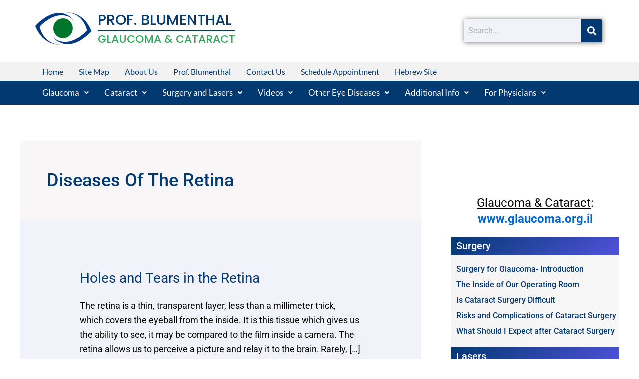

--- FILE ---
content_type: text/html; charset=UTF-8
request_url: https://www.glaucoma.org.il/category/other-eye-diseases/retina
body_size: 38369
content:
<!DOCTYPE html>
<html lang="en">
<head>
<meta charset="UTF-8">
<meta name="viewport" content="width=device-width, initial-scale=1">
	<link rel="profile" href="https://gmpg.org/xfn/11"> 
	<meta name='robots' content='index, follow, max-image-preview:large, max-snippet:-1, max-video-preview:-1' />
		<style>img:is([sizes="auto" i], [sizes^="auto," i]) { contain-intrinsic-size: 3000px 1500px }</style>
		
	<!-- This site is optimized with the Yoast SEO plugin v24.5 - https://yoast.com/wordpress/plugins/seo/ -->
	<title>Diseases of the Retina Archives - Glaucoma &amp; Cataract, Prof. Eytan Blumenthal</title>
	<link rel="canonical" href="https://www.glaucoma.org.il/category/other-eye-diseases/retina" />
	<meta property="og:locale" content="en_US" />
	<meta property="og:type" content="article" />
	<meta property="og:title" content="Diseases of the Retina Archives - Glaucoma &amp; Cataract, Prof. Eytan Blumenthal" />
	<meta property="og:url" content="https://www.glaucoma.org.il/category/other-eye-diseases/retina" />
	<meta property="og:site_name" content="Glaucoma &amp; Cataract, Prof. Eytan Blumenthal" />
	<meta name="twitter:card" content="summary_large_image" />
	<script type="application/ld+json" class="yoast-schema-graph">{"@context":"https://schema.org","@graph":[{"@type":"CollectionPage","@id":"https://www.glaucoma.org.il/category/other-eye-diseases/retina","url":"https://www.glaucoma.org.il/category/other-eye-diseases/retina","name":"Diseases of the Retina Archives - Glaucoma &amp; Cataract, Prof. Eytan Blumenthal","isPartOf":{"@id":"https://www.glaucoma.org.il/#website"},"breadcrumb":{"@id":"https://www.glaucoma.org.il/category/other-eye-diseases/retina#breadcrumb"},"inLanguage":"en"},{"@type":"BreadcrumbList","@id":"https://www.glaucoma.org.il/category/other-eye-diseases/retina#breadcrumb","itemListElement":[{"@type":"ListItem","position":1,"name":"Home","item":"https://www.glaucoma.org.il/"},{"@type":"ListItem","position":2,"name":"Other Eye Diseases","item":"https://www.glaucoma.org.il/category/other-eye-diseases"},{"@type":"ListItem","position":3,"name":"Diseases of the Retina"}]},{"@type":"WebSite","@id":"https://www.glaucoma.org.il/#website","url":"https://www.glaucoma.org.il/","name":"Glaucoma &amp; Cataract, Prof. Eytan Blumenthal","description":"Prof. Eytan Blumenthal's website on glaucoma and cataract","publisher":{"@id":"https://www.glaucoma.org.il/#/schema/person/8bffe8932ce8f43f9b3262b8a74ef067"},"potentialAction":[{"@type":"SearchAction","target":{"@type":"EntryPoint","urlTemplate":"https://www.glaucoma.org.il/?s={search_term_string}"},"query-input":{"@type":"PropertyValueSpecification","valueRequired":true,"valueName":"search_term_string"}}],"inLanguage":"en"},{"@type":["Person","Organization"],"@id":"https://www.glaucoma.org.il/#/schema/person/8bffe8932ce8f43f9b3262b8a74ef067","name":"ge","image":{"@type":"ImageObject","inLanguage":"en","@id":"https://www.glaucoma.org.il/#/schema/person/image/","url":"https://secure.gravatar.com/avatar/06daddea791987e505618fbde4e636c8?s=96&d=mm&r=g","contentUrl":"https://secure.gravatar.com/avatar/06daddea791987e505618fbde4e636c8?s=96&d=mm&r=g","caption":"ge"},"logo":{"@id":"https://www.glaucoma.org.il/#/schema/person/image/"}}]}</script>
	<!-- / Yoast SEO plugin. -->


<link rel='dns-prefetch' href='//fonts.googleapis.com' />
<link rel="alternate" type="application/rss+xml" title="Glaucoma &amp; Cataract, Prof. Eytan Blumenthal &raquo; Feed" href="https://www.glaucoma.org.il/feed" />
<link rel="alternate" type="application/rss+xml" title="Glaucoma &amp; Cataract, Prof. Eytan Blumenthal &raquo; Comments Feed" href="https://www.glaucoma.org.il/comments/feed" />
<link rel="alternate" type="application/rss+xml" title="Glaucoma &amp; Cataract, Prof. Eytan Blumenthal &raquo; Diseases of the Retina Category Feed" href="https://www.glaucoma.org.il/category/other-eye-diseases/retina/feed" />
		<style>
			.lazyload,
			.lazyloading {
				max-width: 100%;
			}
		</style>
		<script>
window._wpemojiSettings = {"baseUrl":"https:\/\/s.w.org\/images\/core\/emoji\/15.0.3\/72x72\/","ext":".png","svgUrl":"https:\/\/s.w.org\/images\/core\/emoji\/15.0.3\/svg\/","svgExt":".svg","source":{"concatemoji":"https:\/\/www.glaucoma.org.il\/wp-includes\/js\/wp-emoji-release.min.js?ver=6.5.7"}};
/*! This file is auto-generated */
!function(i,n){var o,s,e;function c(e){try{var t={supportTests:e,timestamp:(new Date).valueOf()};sessionStorage.setItem(o,JSON.stringify(t))}catch(e){}}function p(e,t,n){e.clearRect(0,0,e.canvas.width,e.canvas.height),e.fillText(t,0,0);var t=new Uint32Array(e.getImageData(0,0,e.canvas.width,e.canvas.height).data),r=(e.clearRect(0,0,e.canvas.width,e.canvas.height),e.fillText(n,0,0),new Uint32Array(e.getImageData(0,0,e.canvas.width,e.canvas.height).data));return t.every(function(e,t){return e===r[t]})}function u(e,t,n){switch(t){case"flag":return n(e,"\ud83c\udff3\ufe0f\u200d\u26a7\ufe0f","\ud83c\udff3\ufe0f\u200b\u26a7\ufe0f")?!1:!n(e,"\ud83c\uddfa\ud83c\uddf3","\ud83c\uddfa\u200b\ud83c\uddf3")&&!n(e,"\ud83c\udff4\udb40\udc67\udb40\udc62\udb40\udc65\udb40\udc6e\udb40\udc67\udb40\udc7f","\ud83c\udff4\u200b\udb40\udc67\u200b\udb40\udc62\u200b\udb40\udc65\u200b\udb40\udc6e\u200b\udb40\udc67\u200b\udb40\udc7f");case"emoji":return!n(e,"\ud83d\udc26\u200d\u2b1b","\ud83d\udc26\u200b\u2b1b")}return!1}function f(e,t,n){var r="undefined"!=typeof WorkerGlobalScope&&self instanceof WorkerGlobalScope?new OffscreenCanvas(300,150):i.createElement("canvas"),a=r.getContext("2d",{willReadFrequently:!0}),o=(a.textBaseline="top",a.font="600 32px Arial",{});return e.forEach(function(e){o[e]=t(a,e,n)}),o}function t(e){var t=i.createElement("script");t.src=e,t.defer=!0,i.head.appendChild(t)}"undefined"!=typeof Promise&&(o="wpEmojiSettingsSupports",s=["flag","emoji"],n.supports={everything:!0,everythingExceptFlag:!0},e=new Promise(function(e){i.addEventListener("DOMContentLoaded",e,{once:!0})}),new Promise(function(t){var n=function(){try{var e=JSON.parse(sessionStorage.getItem(o));if("object"==typeof e&&"number"==typeof e.timestamp&&(new Date).valueOf()<e.timestamp+604800&&"object"==typeof e.supportTests)return e.supportTests}catch(e){}return null}();if(!n){if("undefined"!=typeof Worker&&"undefined"!=typeof OffscreenCanvas&&"undefined"!=typeof URL&&URL.createObjectURL&&"undefined"!=typeof Blob)try{var e="postMessage("+f.toString()+"("+[JSON.stringify(s),u.toString(),p.toString()].join(",")+"));",r=new Blob([e],{type:"text/javascript"}),a=new Worker(URL.createObjectURL(r),{name:"wpTestEmojiSupports"});return void(a.onmessage=function(e){c(n=e.data),a.terminate(),t(n)})}catch(e){}c(n=f(s,u,p))}t(n)}).then(function(e){for(var t in e)n.supports[t]=e[t],n.supports.everything=n.supports.everything&&n.supports[t],"flag"!==t&&(n.supports.everythingExceptFlag=n.supports.everythingExceptFlag&&n.supports[t]);n.supports.everythingExceptFlag=n.supports.everythingExceptFlag&&!n.supports.flag,n.DOMReady=!1,n.readyCallback=function(){n.DOMReady=!0}}).then(function(){return e}).then(function(){var e;n.supports.everything||(n.readyCallback(),(e=n.source||{}).concatemoji?t(e.concatemoji):e.wpemoji&&e.twemoji&&(t(e.twemoji),t(e.wpemoji)))}))}((window,document),window._wpemojiSettings);
</script>
<link rel='stylesheet' id='astra-theme-css-css' href='https://www.glaucoma.org.il/wp-content/themes/astra/assets/css/minified/main.min.css?ver=4.11.7' media='all' />
<style id='astra-theme-css-inline-css'>
.ast-no-sidebar .entry-content .alignfull {margin-left: calc( -50vw + 50%);margin-right: calc( -50vw + 50%);max-width: 100vw;width: 100vw;}.ast-no-sidebar .entry-content .alignwide {margin-left: calc(-41vw + 50%);margin-right: calc(-41vw + 50%);max-width: unset;width: unset;}.ast-no-sidebar .entry-content .alignfull .alignfull,.ast-no-sidebar .entry-content .alignfull .alignwide,.ast-no-sidebar .entry-content .alignwide .alignfull,.ast-no-sidebar .entry-content .alignwide .alignwide,.ast-no-sidebar .entry-content .wp-block-column .alignfull,.ast-no-sidebar .entry-content .wp-block-column .alignwide{width: 100%;margin-left: auto;margin-right: auto;}.wp-block-gallery,.blocks-gallery-grid {margin: 0;}.wp-block-separator {max-width: 100px;}.wp-block-separator.is-style-wide,.wp-block-separator.is-style-dots {max-width: none;}.entry-content .has-2-columns .wp-block-column:first-child {padding-right: 10px;}.entry-content .has-2-columns .wp-block-column:last-child {padding-left: 10px;}@media (max-width: 782px) {.entry-content .wp-block-columns .wp-block-column {flex-basis: 100%;}.entry-content .has-2-columns .wp-block-column:first-child {padding-right: 0;}.entry-content .has-2-columns .wp-block-column:last-child {padding-left: 0;}}body .entry-content .wp-block-latest-posts {margin-left: 0;}body .entry-content .wp-block-latest-posts li {list-style: none;}.ast-no-sidebar .ast-container .entry-content .wp-block-latest-posts {margin-left: 0;}.ast-header-break-point .entry-content .alignwide {margin-left: auto;margin-right: auto;}.entry-content .blocks-gallery-item img {margin-bottom: auto;}.wp-block-pullquote {border-top: 4px solid #555d66;border-bottom: 4px solid #555d66;color: #40464d;}:root{--ast-post-nav-space:0;--ast-container-default-xlg-padding:6.67em;--ast-container-default-lg-padding:5.67em;--ast-container-default-slg-padding:4.34em;--ast-container-default-md-padding:3.34em;--ast-container-default-sm-padding:6.67em;--ast-container-default-xs-padding:2.4em;--ast-container-default-xxs-padding:1.4em;--ast-code-block-background:#EEEEEE;--ast-comment-inputs-background:#FAFAFA;--ast-normal-container-width:1200px;--ast-narrow-container-width:750px;--ast-blog-title-font-weight:normal;--ast-blog-meta-weight:inherit;--ast-global-color-primary:var(--ast-global-color-5);--ast-global-color-secondary:var(--ast-global-color-4);--ast-global-color-alternate-background:var(--ast-global-color-7);--ast-global-color-subtle-background:var(--ast-global-color-6);--ast-bg-style-guide:#F8FAFC;--ast-shadow-style-guide:0px 0px 4px 0 #00000057;--ast-global-dark-bg-style:#fff;--ast-global-dark-lfs:#fbfbfb;--ast-widget-bg-color:#fafafa;--ast-wc-container-head-bg-color:#fbfbfb;--ast-title-layout-bg:#eeeeee;--ast-search-border-color:#e7e7e7;--ast-lifter-hover-bg:#e6e6e6;--ast-gallery-block-color:#000;--srfm-color-input-label:var(--ast-global-color-2);}html{font-size:112.5%;}a,.page-title{color:#0066cc;}a:hover,a:focus{color:#31a858;}body,button,input,select,textarea,.ast-button,.ast-custom-button{font-family:'Roboto',sans-serif;font-weight:400;font-size:18px;font-size:1rem;line-height:var(--ast-body-line-height,1.65em);}blockquote{color:#000000;}p,.entry-content p{margin-bottom:0.24em;}h1,.entry-content h1,h2,.entry-content h2,h3,.entry-content h3,h4,.entry-content h4,h5,.entry-content h5,h6,.entry-content h6,.site-title,.site-title a{font-weight:600;line-height:1.5em;}.ast-site-identity .site-title a{color:var(--ast-global-color-2);}.site-title{font-size:35px;font-size:1.9444444444444rem;display:block;}.site-header .site-description{font-size:15px;font-size:0.83333333333333rem;display:none;}.entry-title{font-size:28px;font-size:1.5555555555556rem;}.archive .ast-article-post .ast-article-inner,.blog .ast-article-post .ast-article-inner,.archive .ast-article-post .ast-article-inner:hover,.blog .ast-article-post .ast-article-inner:hover{overflow:hidden;}h1,.entry-content h1{font-size:40px;font-size:2.2222222222222rem;font-weight:600;line-height:1.4em;}h2,.entry-content h2{font-size:32px;font-size:1.7777777777778rem;font-weight:600;line-height:1.3em;}h3,.entry-content h3{font-size:26px;font-size:1.4444444444444rem;font-weight:600;line-height:1.3em;}h4,.entry-content h4{font-size:24px;font-size:1.3333333333333rem;line-height:1.2em;font-weight:600;}h5,.entry-content h5{font-size:20px;font-size:1.1111111111111rem;line-height:1.2em;font-weight:600;}h6,.entry-content h6{font-size:16px;font-size:0.88888888888889rem;line-height:1.25em;font-weight:600;}::selection{background-color:var(--ast-global-color-0);color:#ffffff;}body,h1,.entry-title a,.entry-content h1,h2,.entry-content h2,h3,.entry-content h3,h4,.entry-content h4,h5,.entry-content h5,h6,.entry-content h6{color:#000000;}.tagcloud a:hover,.tagcloud a:focus,.tagcloud a.current-item{color:#ffffff;border-color:#0066cc;background-color:#0066cc;}input:focus,input[type="text"]:focus,input[type="email"]:focus,input[type="url"]:focus,input[type="password"]:focus,input[type="reset"]:focus,input[type="search"]:focus,textarea:focus{border-color:#0066cc;}input[type="radio"]:checked,input[type=reset],input[type="checkbox"]:checked,input[type="checkbox"]:hover:checked,input[type="checkbox"]:focus:checked,input[type=range]::-webkit-slider-thumb{border-color:#0066cc;background-color:#0066cc;box-shadow:none;}.site-footer a:hover + .post-count,.site-footer a:focus + .post-count{background:#0066cc;border-color:#0066cc;}.single .nav-links .nav-previous,.single .nav-links .nav-next{color:#0066cc;}.entry-meta,.entry-meta *{line-height:1.45;color:#0066cc;}.entry-meta a:not(.ast-button):hover,.entry-meta a:not(.ast-button):hover *,.entry-meta a:not(.ast-button):focus,.entry-meta a:not(.ast-button):focus *,.page-links > .page-link,.page-links .page-link:hover,.post-navigation a:hover{color:#31a858;}#cat option,.secondary .calendar_wrap thead a,.secondary .calendar_wrap thead a:visited{color:#0066cc;}.secondary .calendar_wrap #today,.ast-progress-val span{background:#0066cc;}.secondary a:hover + .post-count,.secondary a:focus + .post-count{background:#0066cc;border-color:#0066cc;}.calendar_wrap #today > a{color:#ffffff;}.page-links .page-link,.single .post-navigation a{color:#0066cc;}.ast-search-menu-icon .search-form button.search-submit{padding:0 4px;}.ast-search-menu-icon form.search-form{padding-right:0;}.ast-search-menu-icon.slide-search input.search-field{width:0;}.ast-header-search .ast-search-menu-icon.ast-dropdown-active .search-form,.ast-header-search .ast-search-menu-icon.ast-dropdown-active .search-field:focus{transition:all 0.2s;}.search-form input.search-field:focus{outline:none;}.ast-archive-title{color:#033971;}.widget-title,.widget .wp-block-heading{font-size:25px;font-size:1.3888888888889rem;color:#033971;}#secondary,#secondary button,#secondary input,#secondary select,#secondary textarea{font-size:18px;font-size:1rem;}.ast-single-post .entry-content a,.ast-comment-content a:not(.ast-comment-edit-reply-wrap a){text-decoration:underline;}.ast-single-post .wp-block-button .wp-block-button__link,.ast-single-post .elementor-widget-button .elementor-button,.ast-single-post .entry-content .uagb-tab a,.ast-single-post .entry-content .uagb-ifb-cta a,.ast-single-post .entry-content .wp-block-uagb-buttons a,.ast-single-post .entry-content .uabb-module-content a,.ast-single-post .entry-content .uagb-post-grid a,.ast-single-post .entry-content .uagb-timeline a,.ast-single-post .entry-content .uagb-toc__wrap a,.ast-single-post .entry-content .uagb-taxomony-box a,.entry-content .wp-block-latest-posts > li > a,.ast-single-post .entry-content .wp-block-file__button,a.ast-post-filter-single,.ast-single-post .wp-block-buttons .wp-block-button.is-style-outline .wp-block-button__link,.ast-single-post .ast-comment-content .comment-reply-link,.ast-single-post .ast-comment-content .comment-edit-link{text-decoration:none;}.ast-search-menu-icon.slide-search a:focus-visible:focus-visible,.astra-search-icon:focus-visible,#close:focus-visible,a:focus-visible,.ast-menu-toggle:focus-visible,.site .skip-link:focus-visible,.wp-block-loginout input:focus-visible,.wp-block-search.wp-block-search__button-inside .wp-block-search__inside-wrapper,.ast-header-navigation-arrow:focus-visible,.ast-orders-table__row .ast-orders-table__cell:focus-visible,a#ast-apply-coupon:focus-visible,#ast-apply-coupon:focus-visible,#close:focus-visible,.button.search-submit:focus-visible,#search_submit:focus,.normal-search:focus-visible,.ast-header-account-wrap:focus-visible,.astra-cart-drawer-close:focus,.ast-single-variation:focus,.ast-button:focus{outline-style:dotted;outline-color:inherit;outline-width:thin;}input:focus,input[type="text"]:focus,input[type="email"]:focus,input[type="url"]:focus,input[type="password"]:focus,input[type="reset"]:focus,input[type="search"]:focus,input[type="number"]:focus,textarea:focus,.wp-block-search__input:focus,[data-section="section-header-mobile-trigger"] .ast-button-wrap .ast-mobile-menu-trigger-minimal:focus,.ast-mobile-popup-drawer.active .menu-toggle-close:focus,#ast-scroll-top:focus,#coupon_code:focus,#ast-coupon-code:focus{border-style:dotted;border-color:inherit;border-width:thin;}input{outline:none;}.ast-logo-title-inline .site-logo-img{padding-right:1em;}body .ast-oembed-container *{position:absolute;top:0;width:100%;height:100%;left:0;}body .wp-block-embed-pocket-casts .ast-oembed-container *{position:unset;}.ast-single-post-featured-section + article {margin-top: 2em;}.site-content .ast-single-post-featured-section img {width: 100%;overflow: hidden;object-fit: cover;}.site > .ast-single-related-posts-container {margin-top: 0;}@media (min-width: 922px) {.ast-desktop .ast-container--narrow {max-width: var(--ast-narrow-container-width);margin: 0 auto;}}#secondary {margin: 4em 0 2.5em;word-break: break-word;line-height: 2;}#secondary li {margin-bottom: 0.25em;}#secondary li:last-child {margin-bottom: 0;}@media (max-width: 768px) {.js_active .ast-plain-container.ast-single-post #secondary {margin-top: 1.5em;}}.ast-separate-container.ast-two-container #secondary .widget {background-color: #fff;padding: 2em;margin-bottom: 2em;}@media (min-width: 993px) {.ast-left-sidebar #secondary {padding-right: 60px;}.ast-right-sidebar #secondary {padding-left: 60px;}}@media (max-width: 993px) {.ast-right-sidebar #secondary {padding-left: 30px;}.ast-left-sidebar #secondary {padding-right: 30px;}}@media (max-width:921.9px){#ast-desktop-header{display:none;}}@media (min-width:922px){#ast-mobile-header{display:none;}}.wp-block-buttons.aligncenter{justify-content:center;}@media (min-width:1200px){.ast-separate-container.ast-right-sidebar .entry-content .wp-block-image.alignfull,.ast-separate-container.ast-left-sidebar .entry-content .wp-block-image.alignfull,.ast-separate-container.ast-right-sidebar .entry-content .wp-block-cover.alignfull,.ast-separate-container.ast-left-sidebar .entry-content .wp-block-cover.alignfull{margin-left:-6.67em;margin-right:-6.67em;max-width:unset;width:unset;}.ast-separate-container.ast-right-sidebar .entry-content .wp-block-image.alignwide,.ast-separate-container.ast-left-sidebar .entry-content .wp-block-image.alignwide,.ast-separate-container.ast-right-sidebar .entry-content .wp-block-cover.alignwide,.ast-separate-container.ast-left-sidebar .entry-content .wp-block-cover.alignwide{margin-left:-20px;margin-right:-20px;max-width:unset;width:unset;}}@media (min-width:1200px){.wp-block-group .has-background{padding:20px;}}@media (min-width:1200px){.ast-separate-container.ast-right-sidebar .entry-content .wp-block-group.alignwide,.ast-separate-container.ast-left-sidebar .entry-content .wp-block-group.alignwide,.ast-separate-container.ast-right-sidebar .entry-content .wp-block-cover.alignwide,.ast-separate-container.ast-left-sidebar .entry-content .wp-block-cover.alignwide{margin-left:-20px;margin-right:-20px;padding-left:20px;padding-right:20px;}.ast-separate-container.ast-right-sidebar .entry-content .wp-block-group.alignfull,.ast-separate-container.ast-left-sidebar .entry-content .wp-block-group.alignfull,.ast-separate-container.ast-right-sidebar .entry-content .wp-block-cover.alignfull,.ast-separate-container.ast-left-sidebar .entry-content .wp-block-cover.alignfull{margin-left:-6.67em;margin-right:-6.67em;padding-left:6.67em;padding-right:6.67em;}}@media (min-width:1200px){.wp-block-cover-image.alignwide .wp-block-cover__inner-container,.wp-block-cover.alignwide .wp-block-cover__inner-container,.wp-block-cover-image.alignfull .wp-block-cover__inner-container,.wp-block-cover.alignfull .wp-block-cover__inner-container{width:100%;}}.wp-block-columns{margin-bottom:unset;}.wp-block-image.size-full{margin:2rem 0;}.wp-block-separator.has-background{padding:0;}.wp-block-gallery{margin-bottom:1.6em;}.wp-block-group{padding-top:4em;padding-bottom:4em;}.wp-block-group__inner-container .wp-block-columns:last-child,.wp-block-group__inner-container :last-child,.wp-block-table table{margin-bottom:0;}.blocks-gallery-grid{width:100%;}.wp-block-navigation-link__content{padding:5px 0;}.wp-block-group .wp-block-group .has-text-align-center,.wp-block-group .wp-block-column .has-text-align-center{max-width:100%;}.has-text-align-center{margin:0 auto;}@media (min-width:1200px){.wp-block-cover__inner-container,.alignwide .wp-block-group__inner-container,.alignfull .wp-block-group__inner-container{max-width:1200px;margin:0 auto;}.wp-block-group.alignnone,.wp-block-group.aligncenter,.wp-block-group.alignleft,.wp-block-group.alignright,.wp-block-group.alignwide,.wp-block-columns.alignwide{margin:2rem 0 1rem 0;}}@media (max-width:1200px){.wp-block-group{padding:3em;}.wp-block-group .wp-block-group{padding:1.5em;}.wp-block-columns,.wp-block-column{margin:1rem 0;}}@media (min-width:921px){.wp-block-columns .wp-block-group{padding:2em;}}@media (max-width:544px){.wp-block-cover-image .wp-block-cover__inner-container,.wp-block-cover .wp-block-cover__inner-container{width:unset;}.wp-block-cover,.wp-block-cover-image{padding:2em 0;}.wp-block-group,.wp-block-cover{padding:2em;}.wp-block-media-text__media img,.wp-block-media-text__media video{width:unset;max-width:100%;}.wp-block-media-text.has-background .wp-block-media-text__content{padding:1em;}}.wp-block-image.aligncenter{margin-left:auto;margin-right:auto;}.wp-block-table.aligncenter{margin-left:auto;margin-right:auto;}@media (min-width:544px){.entry-content .wp-block-media-text.has-media-on-the-right .wp-block-media-text__content{padding:0 8% 0 0;}.entry-content .wp-block-media-text .wp-block-media-text__content{padding:0 0 0 8%;}.ast-plain-container .site-content .entry-content .has-custom-content-position.is-position-bottom-left > *,.ast-plain-container .site-content .entry-content .has-custom-content-position.is-position-bottom-right > *,.ast-plain-container .site-content .entry-content .has-custom-content-position.is-position-top-left > *,.ast-plain-container .site-content .entry-content .has-custom-content-position.is-position-top-right > *,.ast-plain-container .site-content .entry-content .has-custom-content-position.is-position-center-right > *,.ast-plain-container .site-content .entry-content .has-custom-content-position.is-position-center-left > *{margin:0;}}@media (max-width:544px){.entry-content .wp-block-media-text .wp-block-media-text__content{padding:8% 0;}.wp-block-media-text .wp-block-media-text__media img{width:auto;max-width:100%;}}.wp-block-button.is-style-outline .wp-block-button__link{border-color:var(--ast-global-color-0);}div.wp-block-button.is-style-outline > .wp-block-button__link:not(.has-text-color),div.wp-block-button.wp-block-button__link.is-style-outline:not(.has-text-color){color:var(--ast-global-color-0);}.wp-block-button.is-style-outline .wp-block-button__link:hover,.wp-block-buttons .wp-block-button.is-style-outline .wp-block-button__link:focus,.wp-block-buttons .wp-block-button.is-style-outline > .wp-block-button__link:not(.has-text-color):hover,.wp-block-buttons .wp-block-button.wp-block-button__link.is-style-outline:not(.has-text-color):hover{color:#ffffff;background-color:#31a858;border-color:#31a858;}.post-page-numbers.current .page-link,.ast-pagination .page-numbers.current{color:#ffffff;border-color:var(--ast-global-color-0);background-color:var(--ast-global-color-0);}@media (min-width:544px){.entry-content > .alignleft{margin-right:20px;}.entry-content > .alignright{margin-left:20px;}}.wp-block-button.is-style-outline .wp-block-button__link.wp-element-button,.ast-outline-button{border-color:var(--ast-global-color-0);font-family:inherit;font-weight:inherit;line-height:1em;}.wp-block-buttons .wp-block-button.is-style-outline > .wp-block-button__link:not(.has-text-color),.wp-block-buttons .wp-block-button.wp-block-button__link.is-style-outline:not(.has-text-color),.ast-outline-button{color:var(--ast-global-color-0);}.wp-block-button.is-style-outline .wp-block-button__link:hover,.wp-block-buttons .wp-block-button.is-style-outline .wp-block-button__link:focus,.wp-block-buttons .wp-block-button.is-style-outline > .wp-block-button__link:not(.has-text-color):hover,.wp-block-buttons .wp-block-button.wp-block-button__link.is-style-outline:not(.has-text-color):hover,.ast-outline-button:hover,.ast-outline-button:focus,.wp-block-uagb-buttons-child .uagb-buttons-repeater.ast-outline-button:hover,.wp-block-uagb-buttons-child .uagb-buttons-repeater.ast-outline-button:focus{color:#ffffff;background-color:#31a858;border-color:#31a858;}.wp-block-button .wp-block-button__link.wp-element-button.is-style-outline:not(.has-background),.wp-block-button.is-style-outline>.wp-block-button__link.wp-element-button:not(.has-background),.ast-outline-button{background-color:transparent;}.entry-content[data-ast-blocks-layout] > figure{margin-bottom:1em;}h1.widget-title{font-weight:600;}h2.widget-title{font-weight:600;}h3.widget-title{font-weight:600;}@media (max-width:921px){.ast-separate-container #primary,.ast-separate-container #secondary{padding:1.5em 0;}#primary,#secondary{padding:1.5em 0;margin:0;}.ast-left-sidebar #content > .ast-container{display:flex;flex-direction:column-reverse;width:100%;}.ast-separate-container .ast-article-post,.ast-separate-container .ast-article-single{padding:1.5em 2.14em;}.ast-author-box img.avatar{margin:20px 0 0 0;}}@media (max-width:921px){#secondary.secondary{padding-top:0;}.ast-separate-container.ast-right-sidebar #secondary{padding-left:1em;padding-right:1em;}.ast-separate-container.ast-two-container #secondary{padding-left:0;padding-right:0;}.ast-page-builder-template .entry-header #secondary,.ast-page-builder-template #secondary{margin-top:1.5em;}}@media (max-width:921px){.ast-right-sidebar #primary{padding-right:0;}.ast-page-builder-template.ast-left-sidebar #secondary,.ast-page-builder-template.ast-right-sidebar #secondary{padding-right:20px;padding-left:20px;}.ast-right-sidebar #secondary,.ast-left-sidebar #primary{padding-left:0;}.ast-left-sidebar #secondary{padding-right:0;}}@media (min-width:922px){.ast-separate-container.ast-right-sidebar #primary,.ast-separate-container.ast-left-sidebar #primary{border:0;}.search-no-results.ast-separate-container #primary{margin-bottom:4em;}}@media (min-width:922px){.ast-right-sidebar #primary{border-right:1px solid var(--ast-border-color);}.ast-left-sidebar #primary{border-left:1px solid var(--ast-border-color);}.ast-right-sidebar #secondary{border-left:1px solid var(--ast-border-color);margin-left:-1px;}.ast-left-sidebar #secondary{border-right:1px solid var(--ast-border-color);margin-right:-1px;}.ast-separate-container.ast-two-container.ast-right-sidebar #secondary{padding-left:30px;padding-right:0;}.ast-separate-container.ast-two-container.ast-left-sidebar #secondary{padding-right:30px;padding-left:0;}.ast-separate-container.ast-right-sidebar #secondary,.ast-separate-container.ast-left-sidebar #secondary{border:0;margin-left:auto;margin-right:auto;}.ast-separate-container.ast-two-container #secondary .widget:last-child{margin-bottom:0;}}.wp-block-button .wp-block-button__link{color:#ffffff;}.wp-block-button .wp-block-button__link:hover,.wp-block-button .wp-block-button__link:focus{color:#ffffff;background-color:#31a858;border-color:#31a858;}.elementor-widget-heading h1.elementor-heading-title{line-height:1.4em;}.elementor-widget-heading h2.elementor-heading-title{line-height:1.3em;}.elementor-widget-heading h3.elementor-heading-title{line-height:1.3em;}.elementor-widget-heading h4.elementor-heading-title{line-height:1.2em;}.elementor-widget-heading h5.elementor-heading-title{line-height:1.2em;}.elementor-widget-heading h6.elementor-heading-title{line-height:1.25em;}.wp-block-button .wp-block-button__link{border-color:var(--ast-global-color-0);background-color:var(--ast-global-color-0);color:#ffffff;font-family:inherit;font-weight:inherit;line-height:1em;padding-top:15px;padding-right:30px;padding-bottom:15px;padding-left:30px;}@media (max-width:921px){.wp-block-button .wp-block-button__link{padding-top:14px;padding-right:28px;padding-bottom:14px;padding-left:28px;}}@media (max-width:544px){.wp-block-button .wp-block-button__link{padding-top:12px;padding-right:24px;padding-bottom:12px;padding-left:24px;}}.menu-toggle,button,.ast-button,.ast-custom-button,.button,input#submit,input[type="button"],input[type="submit"],input[type="reset"],form[CLASS*="wp-block-search__"].wp-block-search .wp-block-search__inside-wrapper .wp-block-search__button{border-style:solid;border-top-width:0;border-right-width:0;border-left-width:0;border-bottom-width:0;color:#ffffff;border-color:var(--ast-global-color-0);background-color:var(--ast-global-color-0);padding-top:15px;padding-right:30px;padding-bottom:15px;padding-left:30px;font-family:inherit;font-weight:inherit;line-height:1em;}button:focus,.menu-toggle:hover,button:hover,.ast-button:hover,.ast-custom-button:hover .button:hover,.ast-custom-button:hover ,input[type=reset]:hover,input[type=reset]:focus,input#submit:hover,input#submit:focus,input[type="button"]:hover,input[type="button"]:focus,input[type="submit"]:hover,input[type="submit"]:focus,form[CLASS*="wp-block-search__"].wp-block-search .wp-block-search__inside-wrapper .wp-block-search__button:hover,form[CLASS*="wp-block-search__"].wp-block-search .wp-block-search__inside-wrapper .wp-block-search__button:focus{color:#ffffff;background-color:#31a858;border-color:#31a858;}@media (max-width:921px){.menu-toggle,button,.ast-button,.ast-custom-button,.button,input#submit,input[type="button"],input[type="submit"],input[type="reset"],form[CLASS*="wp-block-search__"].wp-block-search .wp-block-search__inside-wrapper .wp-block-search__button{padding-top:14px;padding-right:28px;padding-bottom:14px;padding-left:28px;}}@media (max-width:544px){.menu-toggle,button,.ast-button,.ast-custom-button,.button,input#submit,input[type="button"],input[type="submit"],input[type="reset"],form[CLASS*="wp-block-search__"].wp-block-search .wp-block-search__inside-wrapper .wp-block-search__button{padding-top:12px;padding-right:24px;padding-bottom:12px;padding-left:24px;}}@media (max-width:921px){.ast-mobile-header-stack .main-header-bar .ast-search-menu-icon{display:inline-block;}.ast-header-break-point.ast-header-custom-item-outside .ast-mobile-header-stack .main-header-bar .ast-search-icon{margin:0;}.ast-comment-avatar-wrap img{max-width:2.5em;}.ast-comment-meta{padding:0 1.8888em 1.3333em;}.ast-separate-container .ast-comment-list li.depth-1{padding:1.5em 2.14em;}.ast-separate-container .comment-respond{padding:2em 2.14em;}}@media (min-width:544px){.ast-container{max-width:100%;}}@media (max-width:544px){.ast-separate-container .ast-article-post,.ast-separate-container .ast-article-single,.ast-separate-container .comments-title,.ast-separate-container .ast-archive-description{padding:1.5em 1em;}.ast-separate-container #content .ast-container{padding-left:0.54em;padding-right:0.54em;}.ast-separate-container .ast-comment-list .bypostauthor{padding:.5em;}.ast-search-menu-icon.ast-dropdown-active .search-field{width:170px;}.ast-separate-container #secondary{padding-top:0;}.ast-separate-container.ast-two-container #secondary .widget{margin-bottom:1.5em;padding-left:1em;padding-right:1em;}} #ast-mobile-header .ast-site-header-cart-li a{pointer-events:none;}body,.ast-separate-container{background-color:#ffffff;background-image:none;}.ast-no-sidebar.ast-separate-container .entry-content .alignfull {margin-left: -6.67em;margin-right: -6.67em;width: auto;}@media (max-width: 1200px) {.ast-no-sidebar.ast-separate-container .entry-content .alignfull {margin-left: -2.4em;margin-right: -2.4em;}}@media (max-width: 768px) {.ast-no-sidebar.ast-separate-container .entry-content .alignfull {margin-left: -2.14em;margin-right: -2.14em;}}@media (max-width: 544px) {.ast-no-sidebar.ast-separate-container .entry-content .alignfull {margin-left: -1em;margin-right: -1em;}}.ast-no-sidebar.ast-separate-container .entry-content .alignwide {margin-left: -20px;margin-right: -20px;}.ast-no-sidebar.ast-separate-container .entry-content .wp-block-column .alignfull,.ast-no-sidebar.ast-separate-container .entry-content .wp-block-column .alignwide {margin-left: auto;margin-right: auto;width: 100%;}@media (max-width:921px){.site-title{display:block;}.site-header .site-description{display:none;}h1,.entry-content h1{font-size:30px;}h2,.entry-content h2{font-size:25px;}h3,.entry-content h3{font-size:20px;}}@media (max-width:544px){.site-title{display:block;}.site-header .site-description{display:none;}h1,.entry-content h1{font-size:30px;}h2,.entry-content h2{font-size:25px;}h3,.entry-content h3{font-size:20px;}}@media (max-width:921px){html{font-size:102.6%;}}@media (max-width:544px){html{font-size:102.6%;}}@media (min-width:922px){.ast-container{max-width:1240px;}}@media (min-width:922px){.site-content .ast-container{display:flex;}}@media (max-width:921px){.site-content .ast-container{flex-direction:column;}}@media (min-width:922px){.single-post .site-content > .ast-container{max-width:1400px;}}.ast-blog-layout-classic-grid .ast-article-inner{box-shadow:0px 6px 15px -2px rgba(16,24,40,0.05);}.ast-separate-container .ast-blog-layout-classic-grid .ast-article-inner,.ast-plain-container .ast-blog-layout-classic-grid .ast-article-inner{height:100%;}.ast-blog-layout-6-grid .ast-blog-featured-section:before { content: ""; }.cat-links.badge a,.tags-links.badge a {padding: 4px 8px;border-radius: 3px;font-weight: 400;}.cat-links.underline a,.tags-links.underline a{text-decoration: underline;}@media (min-width:922px){.main-header-menu .sub-menu .menu-item.ast-left-align-sub-menu:hover > .sub-menu,.main-header-menu .sub-menu .menu-item.ast-left-align-sub-menu.focus > .sub-menu{margin-left:-0px;}}.site .comments-area{padding-bottom:3em;}.wp-block-search {margin-bottom: 20px;}.wp-block-site-tagline {margin-top: 20px;}form.wp-block-search .wp-block-search__input,.wp-block-search.wp-block-search__button-inside .wp-block-search__inside-wrapper {border-color: #eaeaea;background: #fafafa;}.wp-block-search.wp-block-search__button-inside .wp-block-search__inside-wrapper .wp-block-search__input:focus,.wp-block-loginout input:focus {outline: thin dotted;}.wp-block-loginout input:focus {border-color: transparent;} form.wp-block-search .wp-block-search__inside-wrapper .wp-block-search__input {padding: 12px;}form.wp-block-search .wp-block-search__button svg {fill: currentColor;width: 20px;height: 20px;}.wp-block-loginout p label {display: block;}.wp-block-loginout p:not(.login-remember):not(.login-submit) input {width: 100%;}.wp-block-loginout .login-remember input {width: 1.1rem;height: 1.1rem;margin: 0 5px 4px 0;vertical-align: middle;}blockquote {padding: 1.2em;}:root .has-ast-global-color-0-color{color:var(--ast-global-color-0);}:root .has-ast-global-color-0-background-color{background-color:var(--ast-global-color-0);}:root .wp-block-button .has-ast-global-color-0-color{color:var(--ast-global-color-0);}:root .wp-block-button .has-ast-global-color-0-background-color{background-color:var(--ast-global-color-0);}:root .has-ast-global-color-1-color{color:var(--ast-global-color-1);}:root .has-ast-global-color-1-background-color{background-color:var(--ast-global-color-1);}:root .wp-block-button .has-ast-global-color-1-color{color:var(--ast-global-color-1);}:root .wp-block-button .has-ast-global-color-1-background-color{background-color:var(--ast-global-color-1);}:root .has-ast-global-color-2-color{color:var(--ast-global-color-2);}:root .has-ast-global-color-2-background-color{background-color:var(--ast-global-color-2);}:root .wp-block-button .has-ast-global-color-2-color{color:var(--ast-global-color-2);}:root .wp-block-button .has-ast-global-color-2-background-color{background-color:var(--ast-global-color-2);}:root .has-ast-global-color-3-color{color:var(--ast-global-color-3);}:root .has-ast-global-color-3-background-color{background-color:var(--ast-global-color-3);}:root .wp-block-button .has-ast-global-color-3-color{color:var(--ast-global-color-3);}:root .wp-block-button .has-ast-global-color-3-background-color{background-color:var(--ast-global-color-3);}:root .has-ast-global-color-4-color{color:var(--ast-global-color-4);}:root .has-ast-global-color-4-background-color{background-color:var(--ast-global-color-4);}:root .wp-block-button .has-ast-global-color-4-color{color:var(--ast-global-color-4);}:root .wp-block-button .has-ast-global-color-4-background-color{background-color:var(--ast-global-color-4);}:root .has-ast-global-color-5-color{color:var(--ast-global-color-5);}:root .has-ast-global-color-5-background-color{background-color:var(--ast-global-color-5);}:root .wp-block-button .has-ast-global-color-5-color{color:var(--ast-global-color-5);}:root .wp-block-button .has-ast-global-color-5-background-color{background-color:var(--ast-global-color-5);}:root .has-ast-global-color-6-color{color:var(--ast-global-color-6);}:root .has-ast-global-color-6-background-color{background-color:var(--ast-global-color-6);}:root .wp-block-button .has-ast-global-color-6-color{color:var(--ast-global-color-6);}:root .wp-block-button .has-ast-global-color-6-background-color{background-color:var(--ast-global-color-6);}:root .has-ast-global-color-7-color{color:var(--ast-global-color-7);}:root .has-ast-global-color-7-background-color{background-color:var(--ast-global-color-7);}:root .wp-block-button .has-ast-global-color-7-color{color:var(--ast-global-color-7);}:root .wp-block-button .has-ast-global-color-7-background-color{background-color:var(--ast-global-color-7);}:root .has-ast-global-color-8-color{color:var(--ast-global-color-8);}:root .has-ast-global-color-8-background-color{background-color:var(--ast-global-color-8);}:root .wp-block-button .has-ast-global-color-8-color{color:var(--ast-global-color-8);}:root .wp-block-button .has-ast-global-color-8-background-color{background-color:var(--ast-global-color-8);}:root{--ast-global-color-0:#0170B9;--ast-global-color-1:#3a3a3a;--ast-global-color-2:#3a3a3a;--ast-global-color-3:#4B4F58;--ast-global-color-4:#F5F5F5;--ast-global-color-5:#FFFFFF;--ast-global-color-6:#E5E5E5;--ast-global-color-7:#424242;--ast-global-color-8:#000000;}:root {--ast-border-color : #dddddd;}.ast-archive-entry-banner {-js-display: flex;display: flex;flex-direction: column;justify-content: center;text-align: center;position: relative;background: var(--ast-title-layout-bg);}.ast-archive-entry-banner[data-banner-width-type="custom"] {margin: 0 auto;width: 100%;}.ast-archive-entry-banner[data-banner-layout="layout-1"] {background: inherit;padding: 20px 0;text-align: left;}body.archive .ast-archive-description{max-width:1200px;width:100%;text-align:left;padding-top:3em;padding-right:3em;padding-bottom:3em;padding-left:3em;}body.archive .ast-archive-description .ast-archive-title,body.archive .ast-archive-description .ast-archive-title *{font-size:36px;font-size:2rem;text-transform:capitalize;}body.archive .ast-archive-description > *:not(:last-child){margin-bottom:10px;}@media (max-width:921px){body.archive .ast-archive-description{text-align:left;}}@media (max-width:544px){body.archive .ast-archive-description{text-align:left;}}.ast-breadcrumbs .trail-browse,.ast-breadcrumbs .trail-items,.ast-breadcrumbs .trail-items li{display:inline-block;margin:0;padding:0;border:none;background:inherit;text-indent:0;text-decoration:none;}.ast-breadcrumbs .trail-browse{font-size:inherit;font-style:inherit;font-weight:inherit;color:inherit;}.ast-breadcrumbs .trail-items{list-style:none;}.trail-items li::after{padding:0 0.3em;content:"\00bb";}.trail-items li:last-of-type::after{display:none;}h1,.entry-content h1,h2,.entry-content h2,h3,.entry-content h3,h4,.entry-content h4,h5,.entry-content h5,h6,.entry-content h6{color:#033971;}.entry-title a{color:#033971;}@media (max-width:921px){.ast-builder-grid-row-container.ast-builder-grid-row-tablet-3-firstrow .ast-builder-grid-row > *:first-child,.ast-builder-grid-row-container.ast-builder-grid-row-tablet-3-lastrow .ast-builder-grid-row > *:last-child{grid-column:1 / -1;}}@media (max-width:544px){.ast-builder-grid-row-container.ast-builder-grid-row-mobile-3-firstrow .ast-builder-grid-row > *:first-child,.ast-builder-grid-row-container.ast-builder-grid-row-mobile-3-lastrow .ast-builder-grid-row > *:last-child{grid-column:1 / -1;}}.ast-builder-layout-element[data-section="title_tagline"]{display:flex;}@media (max-width:921px){.ast-header-break-point .ast-builder-layout-element[data-section="title_tagline"]{display:flex;}}@media (max-width:544px){.ast-header-break-point .ast-builder-layout-element[data-section="title_tagline"]{display:flex;}}.ast-builder-menu-1{font-family:inherit;font-weight:inherit;}.ast-builder-menu-1 .sub-menu,.ast-builder-menu-1 .inline-on-mobile .sub-menu{border-top-width:2px;border-bottom-width:0;border-right-width:0;border-left-width:0;border-color:var(--ast-global-color-0);border-style:solid;}.ast-builder-menu-1 .sub-menu .sub-menu{top:-2px;}.ast-builder-menu-1 .main-header-menu > .menu-item > .sub-menu,.ast-builder-menu-1 .main-header-menu > .menu-item > .astra-full-megamenu-wrapper{margin-top:0;}.ast-desktop .ast-builder-menu-1 .main-header-menu > .menu-item > .sub-menu:before,.ast-desktop .ast-builder-menu-1 .main-header-menu > .menu-item > .astra-full-megamenu-wrapper:before{height:calc( 0px + 2px + 5px );}.ast-desktop .ast-builder-menu-1 .menu-item .sub-menu .menu-link{border-style:none;}@media (max-width:921px){.ast-header-break-point .ast-builder-menu-1 .menu-item.menu-item-has-children > .ast-menu-toggle{top:0;}.ast-builder-menu-1 .inline-on-mobile .menu-item.menu-item-has-children > .ast-menu-toggle{right:-15px;}.ast-builder-menu-1 .menu-item-has-children > .menu-link:after{content:unset;}.ast-builder-menu-1 .main-header-menu > .menu-item > .sub-menu,.ast-builder-menu-1 .main-header-menu > .menu-item > .astra-full-megamenu-wrapper{margin-top:0;}}@media (max-width:544px){.ast-header-break-point .ast-builder-menu-1 .menu-item.menu-item-has-children > .ast-menu-toggle{top:0;}.ast-builder-menu-1 .main-header-menu > .menu-item > .sub-menu,.ast-builder-menu-1 .main-header-menu > .menu-item > .astra-full-megamenu-wrapper{margin-top:0;}}.ast-builder-menu-1{display:flex;}@media (max-width:921px){.ast-header-break-point .ast-builder-menu-1{display:flex;}}@media (max-width:544px){.ast-header-break-point .ast-builder-menu-1{display:flex;}}.footer-widget-area.widget-area.site-footer-focus-item{width:auto;}.ast-footer-row-inline .footer-widget-area.widget-area.site-footer-focus-item{width:100%;}.elementor-posts-container [CLASS*="ast-width-"]{width:100%;}.elementor-template-full-width .ast-container{display:block;}.elementor-screen-only,.screen-reader-text,.screen-reader-text span,.ui-helper-hidden-accessible{top:0 !important;}@media (max-width:544px){.elementor-element .elementor-wc-products .woocommerce[class*="columns-"] ul.products li.product{width:auto;margin:0;}.elementor-element .woocommerce .woocommerce-result-count{float:none;}}.ast-header-break-point .main-header-bar{border-bottom-width:1px;}@media (min-width:922px){.main-header-bar{border-bottom-width:1px;}}@media (min-width:922px){#primary{width:67%;}#secondary{width:33%;}}.main-header-menu .menu-item, #astra-footer-menu .menu-item, .main-header-bar .ast-masthead-custom-menu-items{-js-display:flex;display:flex;-webkit-box-pack:center;-webkit-justify-content:center;-moz-box-pack:center;-ms-flex-pack:center;justify-content:center;-webkit-box-orient:vertical;-webkit-box-direction:normal;-webkit-flex-direction:column;-moz-box-orient:vertical;-moz-box-direction:normal;-ms-flex-direction:column;flex-direction:column;}.main-header-menu > .menu-item > .menu-link, #astra-footer-menu > .menu-item > .menu-link{height:100%;-webkit-box-align:center;-webkit-align-items:center;-moz-box-align:center;-ms-flex-align:center;align-items:center;-js-display:flex;display:flex;}.ast-header-break-point .main-navigation ul .menu-item .menu-link .icon-arrow:first-of-type svg{top:.2em;margin-top:0px;margin-left:0px;width:.65em;transform:translate(0, -2px) rotateZ(270deg);}.ast-mobile-popup-content .ast-submenu-expanded > .ast-menu-toggle{transform:rotateX(180deg);overflow-y:auto;}@media (min-width:922px){.ast-builder-menu .main-navigation > ul > li:last-child a{margin-right:0;}}.ast-separate-container .ast-article-inner{background-color:transparent;background-image:none;}.ast-separate-container .ast-article-post{background-color:#f2f2fa;background-image:none;}@media (max-width:921px){.ast-separate-container .ast-article-post{background-color:var(--ast-global-color-5);background-image:none;}}@media (max-width:544px){.ast-separate-container .ast-article-post{background-color:var(--ast-global-color-5);background-image:none;}}.ast-separate-container .ast-article-single:not(.ast-related-post), .ast-separate-container .error-404, .ast-separate-container .no-results, .single.ast-separate-container  .ast-author-meta, .ast-separate-container .related-posts-title-wrapper, .ast-separate-container .comments-count-wrapper, .ast-box-layout.ast-plain-container .site-content, .ast-padded-layout.ast-plain-container .site-content, .ast-separate-container .ast-archive-description, .ast-separate-container .comments-area .comment-respond, .ast-separate-container .comments-area .ast-comment-list li, .ast-separate-container .comments-area .comments-title{background-color:#f2f2fa;background-image:none;}@media (max-width:921px){.ast-separate-container .ast-article-single:not(.ast-related-post), .ast-separate-container .error-404, .ast-separate-container .no-results, .single.ast-separate-container  .ast-author-meta, .ast-separate-container .related-posts-title-wrapper, .ast-separate-container .comments-count-wrapper, .ast-box-layout.ast-plain-container .site-content, .ast-padded-layout.ast-plain-container .site-content, .ast-separate-container .ast-archive-description{background-color:var(--ast-global-color-5);background-image:none;}}@media (max-width:544px){.ast-separate-container .ast-article-single:not(.ast-related-post), .ast-separate-container .error-404, .ast-separate-container .no-results, .single.ast-separate-container  .ast-author-meta, .ast-separate-container .related-posts-title-wrapper, .ast-separate-container .comments-count-wrapper, .ast-box-layout.ast-plain-container .site-content, .ast-padded-layout.ast-plain-container .site-content, .ast-separate-container .ast-archive-description{background-color:var(--ast-global-color-5);background-image:none;}}.ast-separate-container.ast-two-container #secondary .widget{background-color:#f2f2fa;background-image:none;}@media (max-width:921px){.ast-separate-container.ast-two-container #secondary .widget{background-color:var(--ast-global-color-5);background-image:none;}}@media (max-width:544px){.ast-separate-container.ast-two-container #secondary .widget{background-color:var(--ast-global-color-5);background-image:none;}}.ast-mobile-header-content > *,.ast-desktop-header-content > * {padding: 10px 0;height: auto;}.ast-mobile-header-content > *:first-child,.ast-desktop-header-content > *:first-child {padding-top: 10px;}.ast-mobile-header-content > .ast-builder-menu,.ast-desktop-header-content > .ast-builder-menu {padding-top: 0;}.ast-mobile-header-content > *:last-child,.ast-desktop-header-content > *:last-child {padding-bottom: 0;}.ast-mobile-header-content .ast-search-menu-icon.ast-inline-search label,.ast-desktop-header-content .ast-search-menu-icon.ast-inline-search label {width: 100%;}.ast-desktop-header-content .main-header-bar-navigation .ast-submenu-expanded > .ast-menu-toggle::before {transform: rotateX(180deg);}#ast-desktop-header .ast-desktop-header-content,.ast-mobile-header-content .ast-search-icon,.ast-desktop-header-content .ast-search-icon,.ast-mobile-header-wrap .ast-mobile-header-content,.ast-main-header-nav-open.ast-popup-nav-open .ast-mobile-header-wrap .ast-mobile-header-content,.ast-main-header-nav-open.ast-popup-nav-open .ast-desktop-header-content {display: none;}.ast-main-header-nav-open.ast-header-break-point #ast-desktop-header .ast-desktop-header-content,.ast-main-header-nav-open.ast-header-break-point .ast-mobile-header-wrap .ast-mobile-header-content {display: block;}.ast-desktop .ast-desktop-header-content .astra-menu-animation-slide-up > .menu-item > .sub-menu,.ast-desktop .ast-desktop-header-content .astra-menu-animation-slide-up > .menu-item .menu-item > .sub-menu,.ast-desktop .ast-desktop-header-content .astra-menu-animation-slide-down > .menu-item > .sub-menu,.ast-desktop .ast-desktop-header-content .astra-menu-animation-slide-down > .menu-item .menu-item > .sub-menu,.ast-desktop .ast-desktop-header-content .astra-menu-animation-fade > .menu-item > .sub-menu,.ast-desktop .ast-desktop-header-content .astra-menu-animation-fade > .menu-item .menu-item > .sub-menu {opacity: 1;visibility: visible;}.ast-hfb-header.ast-default-menu-enable.ast-header-break-point .ast-mobile-header-wrap .ast-mobile-header-content .main-header-bar-navigation {width: unset;margin: unset;}.ast-mobile-header-content.content-align-flex-end .main-header-bar-navigation .menu-item-has-children > .ast-menu-toggle,.ast-desktop-header-content.content-align-flex-end .main-header-bar-navigation .menu-item-has-children > .ast-menu-toggle {left: calc( 20px - 0.907em);right: auto;}.ast-mobile-header-content .ast-search-menu-icon,.ast-mobile-header-content .ast-search-menu-icon.slide-search,.ast-desktop-header-content .ast-search-menu-icon,.ast-desktop-header-content .ast-search-menu-icon.slide-search {width: 100%;position: relative;display: block;right: auto;transform: none;}.ast-mobile-header-content .ast-search-menu-icon.slide-search .search-form,.ast-mobile-header-content .ast-search-menu-icon .search-form,.ast-desktop-header-content .ast-search-menu-icon.slide-search .search-form,.ast-desktop-header-content .ast-search-menu-icon .search-form {right: 0;visibility: visible;opacity: 1;position: relative;top: auto;transform: none;padding: 0;display: block;overflow: hidden;}.ast-mobile-header-content .ast-search-menu-icon.ast-inline-search .search-field,.ast-mobile-header-content .ast-search-menu-icon .search-field,.ast-desktop-header-content .ast-search-menu-icon.ast-inline-search .search-field,.ast-desktop-header-content .ast-search-menu-icon .search-field {width: 100%;padding-right: 5.5em;}.ast-mobile-header-content .ast-search-menu-icon .search-submit,.ast-desktop-header-content .ast-search-menu-icon .search-submit {display: block;position: absolute;height: 100%;top: 0;right: 0;padding: 0 1em;border-radius: 0;}.ast-hfb-header.ast-default-menu-enable.ast-header-break-point .ast-mobile-header-wrap .ast-mobile-header-content .main-header-bar-navigation ul .sub-menu .menu-link {padding-left: 30px;}.ast-hfb-header.ast-default-menu-enable.ast-header-break-point .ast-mobile-header-wrap .ast-mobile-header-content .main-header-bar-navigation .sub-menu .menu-item .menu-item .menu-link {padding-left: 40px;}.ast-mobile-popup-drawer.active .ast-mobile-popup-inner{background-color:#ffffff;;}.ast-mobile-header-wrap .ast-mobile-header-content, .ast-desktop-header-content{background-color:#ffffff;;}.ast-mobile-popup-content > *, .ast-mobile-header-content > *, .ast-desktop-popup-content > *, .ast-desktop-header-content > *{padding-top:0;padding-bottom:0;}.content-align-flex-start .ast-builder-layout-element{justify-content:flex-start;}.content-align-flex-start .main-header-menu{text-align:left;}.ast-mobile-popup-drawer.active .menu-toggle-close{color:#3a3a3a;}.ast-mobile-header-wrap .ast-primary-header-bar,.ast-primary-header-bar .site-primary-header-wrap{min-height:70px;}.ast-desktop .ast-primary-header-bar .main-header-menu > .menu-item{line-height:70px;}.ast-header-break-point #masthead .ast-mobile-header-wrap .ast-primary-header-bar,.ast-header-break-point #masthead .ast-mobile-header-wrap .ast-below-header-bar,.ast-header-break-point #masthead .ast-mobile-header-wrap .ast-above-header-bar{padding-left:20px;padding-right:20px;}.ast-header-break-point .ast-primary-header-bar{border-bottom-width:1px;border-bottom-color:var( --ast-global-color-subtle-background,--ast-global-color-7 );border-bottom-style:solid;}@media (min-width:922px){.ast-primary-header-bar{border-bottom-width:1px;border-bottom-color:var( --ast-global-color-subtle-background,--ast-global-color-7 );border-bottom-style:solid;}}.ast-primary-header-bar{background-color:var( --ast-global-color-primary,--ast-global-color-4 );}.ast-primary-header-bar{display:block;}@media (max-width:921px){.ast-header-break-point .ast-primary-header-bar{display:grid;}}@media (max-width:544px){.ast-header-break-point .ast-primary-header-bar{display:grid;}}[data-section="section-header-mobile-trigger"] .ast-button-wrap .ast-mobile-menu-trigger-minimal{color:var(--ast-global-color-0);border:none;background:transparent;}[data-section="section-header-mobile-trigger"] .ast-button-wrap .mobile-menu-toggle-icon .ast-mobile-svg{width:20px;height:20px;fill:var(--ast-global-color-0);}[data-section="section-header-mobile-trigger"] .ast-button-wrap .mobile-menu-wrap .mobile-menu{color:var(--ast-global-color-0);}.ast-builder-menu-mobile .main-navigation .menu-item.menu-item-has-children > .ast-menu-toggle{top:0;}.ast-builder-menu-mobile .main-navigation .menu-item-has-children > .menu-link:after{content:unset;}.ast-hfb-header .ast-builder-menu-mobile .main-header-menu, .ast-hfb-header .ast-builder-menu-mobile .main-navigation .menu-item .menu-link, .ast-hfb-header .ast-builder-menu-mobile .main-navigation .menu-item .sub-menu .menu-link{border-style:none;}.ast-builder-menu-mobile .main-navigation .menu-item.menu-item-has-children > .ast-menu-toggle{top:0;}@media (max-width:921px){.ast-builder-menu-mobile .main-navigation .menu-item.menu-item-has-children > .ast-menu-toggle{top:0;}.ast-builder-menu-mobile .main-navigation .menu-item-has-children > .menu-link:after{content:unset;}}@media (max-width:544px){.ast-builder-menu-mobile .main-navigation .menu-item.menu-item-has-children > .ast-menu-toggle{top:0;}}.ast-builder-menu-mobile .main-navigation{display:block;}@media (max-width:921px){.ast-header-break-point .ast-builder-menu-mobile .main-navigation{display:block;}}@media (max-width:544px){.ast-header-break-point .ast-builder-menu-mobile .main-navigation{display:block;}}:root{--e-global-color-astglobalcolor0:#0170B9;--e-global-color-astglobalcolor1:#3a3a3a;--e-global-color-astglobalcolor2:#3a3a3a;--e-global-color-astglobalcolor3:#4B4F58;--e-global-color-astglobalcolor4:#F5F5F5;--e-global-color-astglobalcolor5:#FFFFFF;--e-global-color-astglobalcolor6:#E5E5E5;--e-global-color-astglobalcolor7:#424242;--e-global-color-astglobalcolor8:#000000;}
</style>
<link rel='stylesheet' id='astra-google-fonts-css' href='https://fonts.googleapis.com/css?family=Roboto%3A400%2C&#038;display=fallback&#038;ver=4.11.7' media='all' />
<link rel='stylesheet' id='hfe-widgets-style-css' href='https://www.glaucoma.org.il/wp-content/plugins/header-footer-elementor/inc/widgets-css/frontend.css?ver=2.8.2' media='all' />
<link rel='stylesheet' id='premium-addons-css' href='https://www.glaucoma.org.il/wp-content/plugins/premium-addons-for-elementor/assets/frontend/min-css/premium-addons.min.css?ver=4.11.65' media='all' />
<style id='wp-emoji-styles-inline-css'>

	img.wp-smiley, img.emoji {
		display: inline !important;
		border: none !important;
		box-shadow: none !important;
		height: 1em !important;
		width: 1em !important;
		margin: 0 0.07em !important;
		vertical-align: -0.1em !important;
		background: none !important;
		padding: 0 !important;
	}
</style>
<style id='wp-block-library-inline-css'>
:root{--wp-admin-theme-color:#007cba;--wp-admin-theme-color--rgb:0,124,186;--wp-admin-theme-color-darker-10:#006ba1;--wp-admin-theme-color-darker-10--rgb:0,107,161;--wp-admin-theme-color-darker-20:#005a87;--wp-admin-theme-color-darker-20--rgb:0,90,135;--wp-admin-border-width-focus:2px;--wp-block-synced-color:#7a00df;--wp-block-synced-color--rgb:122,0,223;--wp-bound-block-color:#9747ff}@media (min-resolution:192dpi){:root{--wp-admin-border-width-focus:1.5px}}.wp-element-button{cursor:pointer}:root{--wp--preset--font-size--normal:16px;--wp--preset--font-size--huge:42px}:root .has-very-light-gray-background-color{background-color:#eee}:root .has-very-dark-gray-background-color{background-color:#313131}:root .has-very-light-gray-color{color:#eee}:root .has-very-dark-gray-color{color:#313131}:root .has-vivid-green-cyan-to-vivid-cyan-blue-gradient-background{background:linear-gradient(135deg,#00d084,#0693e3)}:root .has-purple-crush-gradient-background{background:linear-gradient(135deg,#34e2e4,#4721fb 50%,#ab1dfe)}:root .has-hazy-dawn-gradient-background{background:linear-gradient(135deg,#faaca8,#dad0ec)}:root .has-subdued-olive-gradient-background{background:linear-gradient(135deg,#fafae1,#67a671)}:root .has-atomic-cream-gradient-background{background:linear-gradient(135deg,#fdd79a,#004a59)}:root .has-nightshade-gradient-background{background:linear-gradient(135deg,#330968,#31cdcf)}:root .has-midnight-gradient-background{background:linear-gradient(135deg,#020381,#2874fc)}.has-regular-font-size{font-size:1em}.has-larger-font-size{font-size:2.625em}.has-normal-font-size{font-size:var(--wp--preset--font-size--normal)}.has-huge-font-size{font-size:var(--wp--preset--font-size--huge)}.has-text-align-center{text-align:center}.has-text-align-left{text-align:left}.has-text-align-right{text-align:right}#end-resizable-editor-section{display:none}.aligncenter{clear:both}.items-justified-left{justify-content:flex-start}.items-justified-center{justify-content:center}.items-justified-right{justify-content:flex-end}.items-justified-space-between{justify-content:space-between}.screen-reader-text{border:0;clip:rect(1px,1px,1px,1px);-webkit-clip-path:inset(50%);clip-path:inset(50%);height:1px;margin:-1px;overflow:hidden;padding:0;position:absolute;width:1px;word-wrap:normal!important}.screen-reader-text:focus{background-color:#ddd;clip:auto!important;-webkit-clip-path:none;clip-path:none;color:#444;display:block;font-size:1em;height:auto;left:5px;line-height:normal;padding:15px 23px 14px;text-decoration:none;top:5px;width:auto;z-index:100000}html :where(.has-border-color){border-style:solid}html :where([style*=border-top-color]){border-top-style:solid}html :where([style*=border-right-color]){border-right-style:solid}html :where([style*=border-bottom-color]){border-bottom-style:solid}html :where([style*=border-left-color]){border-left-style:solid}html :where([style*=border-width]){border-style:solid}html :where([style*=border-top-width]){border-top-style:solid}html :where([style*=border-right-width]){border-right-style:solid}html :where([style*=border-bottom-width]){border-bottom-style:solid}html :where([style*=border-left-width]){border-left-style:solid}html :where(img[class*=wp-image-]){height:auto;max-width:100%}:where(figure){margin:0 0 1em}html :where(.is-position-sticky){--wp-admin--admin-bar--position-offset:var(--wp-admin--admin-bar--height,0px)}@media screen and (max-width:600px){html :where(.is-position-sticky){--wp-admin--admin-bar--position-offset:0px}}
</style>
<link rel='stylesheet' id='elementor-icons-css' href='https://www.glaucoma.org.il/wp-content/plugins/elementor/assets/lib/eicons/css/elementor-icons.min.css?ver=5.40.0' media='all' />
<link rel='stylesheet' id='elementor-frontend-css' href='https://www.glaucoma.org.il/wp-content/plugins/elementor/assets/css/frontend.min.css?ver=3.29.2' media='all' />
<style id='elementor-frontend-inline-css'>
.elementor-kit-9396{--e-global-color-primary:#6EC1E4;--e-global-color-secondary:#54595F;--e-global-color-text:#7A7A7A;--e-global-color-accent:#61CE70;--e-global-color-14b5b34:#096100;--e-global-color-e18654e:#5051DB;--e-global-color-5c4d89e:#FFFFFF00;--e-global-color-f6bdc3f:#F2F2FA;--e-global-typography-primary-font-family:"Roboto";--e-global-typography-primary-font-weight:600;--e-global-typography-secondary-font-family:"Roboto Slab";--e-global-typography-secondary-font-weight:400;--e-global-typography-text-font-family:"Roboto";--e-global-typography-text-font-weight:400;--e-global-typography-accent-font-family:"Roboto";--e-global-typography-accent-font-weight:500;}.elementor-section.elementor-section-boxed > .elementor-container{max-width:1140px;}.e-con{--container-max-width:1140px;}.elementor-widget:not(:last-child){margin-block-end:20px;}.elementor-element{--widgets-spacing:20px 20px;--widgets-spacing-row:20px;--widgets-spacing-column:20px;}{}h1.entry-title{display:var(--page-title-display);}@media(max-width:1024px){.elementor-section.elementor-section-boxed > .elementor-container{max-width:1024px;}.e-con{--container-max-width:1024px;}}@media(max-width:767px){.elementor-section.elementor-section-boxed > .elementor-container{max-width:767px;}.e-con{--container-max-width:767px;}}
.elementor-10287 .elementor-element.elementor-element-d637c5d > .elementor-background-overlay{background-color:#F8F6F6;opacity:0.5;}.elementor-10287 .elementor-element.elementor-element-d637c5d{padding:0px 0px 10px 0px;}.elementor-bc-flex-widget .elementor-10287 .elementor-element.elementor-element-9ab4832.elementor-column .elementor-widget-wrap{align-items:center;}.elementor-10287 .elementor-element.elementor-element-9ab4832.elementor-column.elementor-element[data-element_type="column"] > .elementor-widget-wrap.elementor-element-populated{align-content:center;align-items:center;}.elementor-widget-image .widget-image-caption{color:var( --e-global-color-text );font-family:var( --e-global-typography-text-font-family ), Sans-serif;font-weight:var( --e-global-typography-text-font-weight );}.elementor-10287 .elementor-element.elementor-element-c9b4306 > .elementor-widget-container{margin:0px 0px 0px 0px;padding:0px 0px 0px 0px;}.elementor-10287 .elementor-element.elementor-element-c9b4306{text-align:left;}.elementor-10287 .elementor-element.elementor-element-c9b4306 img{width:100%;max-width:100%;}.elementor-bc-flex-widget .elementor-10287 .elementor-element.elementor-element-a561e72.elementor-column .elementor-widget-wrap{align-items:center;}.elementor-10287 .elementor-element.elementor-element-a561e72.elementor-column.elementor-element[data-element_type="column"] > .elementor-widget-wrap.elementor-element-populated{align-content:center;align-items:center;}.elementor-10287 .elementor-element.elementor-element-a561e72 > .elementor-widget-wrap > .elementor-widget:not(.elementor-widget__width-auto):not(.elementor-widget__width-initial):not(:last-child):not(.elementor-absolute){margin-bottom:0px;}.elementor-10287 .elementor-element.elementor-element-a561e72 > .elementor-element-populated{margin:1px 0px 0px 0px;--e-column-margin-right:0px;--e-column-margin-left:0px;padding:0px 0px 0px 0px;}.elementor-widget-heading .elementor-heading-title{font-family:var( --e-global-typography-primary-font-family ), Sans-serif;font-weight:var( --e-global-typography-primary-font-weight );color:var( --e-global-color-primary );}.elementor-10287 .elementor-element.elementor-element-5d9af55{text-align:left;}.elementor-10287 .elementor-element.elementor-element-5d9af55 .elementor-heading-title{font-family:"Poppins", Sans-serif;font-size:29px;font-weight:500;color:#033971;}.elementor-widget-divider{--divider-color:var( --e-global-color-secondary );}.elementor-widget-divider .elementor-divider__text{color:var( --e-global-color-secondary );font-family:var( --e-global-typography-secondary-font-family ), Sans-serif;font-weight:var( --e-global-typography-secondary-font-weight );}.elementor-widget-divider.elementor-view-stacked .elementor-icon{background-color:var( --e-global-color-secondary );}.elementor-widget-divider.elementor-view-framed .elementor-icon, .elementor-widget-divider.elementor-view-default .elementor-icon{color:var( --e-global-color-secondary );border-color:var( --e-global-color-secondary );}.elementor-widget-divider.elementor-view-framed .elementor-icon, .elementor-widget-divider.elementor-view-default .elementor-icon svg{fill:var( --e-global-color-secondary );}.elementor-10287 .elementor-element.elementor-element-3fd4c35{--divider-border-style:solid;--divider-color:#033971;--divider-border-width:2px;}.elementor-10287 .elementor-element.elementor-element-3fd4c35 .elementor-divider-separator{width:274px;margin:0 auto;margin-left:0;}.elementor-10287 .elementor-element.elementor-element-3fd4c35 .elementor-divider{text-align:left;padding-block-start:2px;padding-block-end:2px;}.elementor-10287 .elementor-element.elementor-element-4c73f48 > .elementor-widget-container{margin:0px 0px 0px 0px;padding:0px 0px 0px 0px;}.elementor-10287 .elementor-element.elementor-element-4c73f48{text-align:left;}.elementor-10287 .elementor-element.elementor-element-4c73f48 .elementor-heading-title{font-family:"Poppins", Sans-serif;font-size:22px;font-weight:500;color:#31A858;}.elementor-bc-flex-widget .elementor-10287 .elementor-element.elementor-element-b150e3f.elementor-column .elementor-widget-wrap{align-items:center;}.elementor-10287 .elementor-element.elementor-element-b150e3f.elementor-column.elementor-element[data-element_type="column"] > .elementor-widget-wrap.elementor-element-populated{align-content:center;align-items:center;}.elementor-10287 .elementor-element.elementor-element-b150e3f > .elementor-element-populated{padding:10px 0px 0px 0px;}.elementor-widget-hfe-search-button input[type="search"].hfe-search-form__input,.elementor-widget-hfe-search-button .hfe-search-icon-toggle{font-family:var( --e-global-typography-primary-font-family ), Sans-serif;font-weight:var( --e-global-typography-primary-font-weight );}.elementor-widget-hfe-search-button .hfe-search-form__input{color:var( --e-global-color-text );}.elementor-widget-hfe-search-button .hfe-search-form__input::placeholder{color:var( --e-global-color-text );}.elementor-widget-hfe-search-button .hfe-search-form__container, .elementor-widget-hfe-search-button .hfe-search-icon-toggle .hfe-search-form__input,.elementor-widget-hfe-search-button .hfe-input-focus .hfe-search-icon-toggle .hfe-search-form__input{border-color:var( --e-global-color-primary );}.elementor-widget-hfe-search-button .hfe-search-form__input:focus::placeholder{color:var( --e-global-color-text );}.elementor-widget-hfe-search-button .hfe-search-form__container button#clear-with-button,
					.elementor-widget-hfe-search-button .hfe-search-form__container button#clear,
					.elementor-widget-hfe-search-button .hfe-search-icon-toggle button#clear{color:var( --e-global-color-text );}.elementor-10287 .elementor-element.elementor-element-596634d .hfe-search-form__container{min-height:40px;}.elementor-10287 .elementor-element.elementor-element-596634d .hfe-search-submit{min-width:40px;background-color:#033971;font-size:18px;}.elementor-10287 .elementor-element.elementor-element-596634d .hfe-search-form__input{padding-left:calc(40px / 5);padding-right:calc(40px / 5);color:#454545;}.elementor-10287 .elementor-element.elementor-element-596634d .hfe-search-submit:hover{background-color:#31A858;}.elementor-10287 .elementor-element.elementor-element-596634d .hfe-search-form__container .hfe-search-submit{width:50px;}.elementor-10287 .elementor-element.elementor-element-596634d .hfe-close-icon-yes button#clear_with_button{right:50px;}.elementor-10287 .elementor-element.elementor-element-596634d .hfe-search-form__container button#clear i:before,
					.elementor-10287 .elementor-element.elementor-element-596634d .hfe-search-icon-toggle button#clear i:before,
				.elementor-10287 .elementor-element.elementor-element-596634d .hfe-search-form__container button#clear-with-button i:before{font-size:16px;}.elementor-10287 .elementor-element.elementor-element-596634d > .elementor-widget-container{padding:0% 0% 0% 60%;}.elementor-10287 .elementor-element.elementor-element-596634d input[type="search"].hfe-search-form__input,.elementor-10287 .elementor-element.elementor-element-596634d .hfe-search-icon-toggle{font-family:"Roboto", Sans-serif;font-size:16px;font-weight:400;}.elementor-10287 .elementor-element.elementor-element-596634d .hfe-search-form__input::placeholder{color:#AEAEAE;}.elementor-10287 .elementor-element.elementor-element-596634d .hfe-search-form__input, .elementor-10287 .elementor-element.elementor-element-596634d .hfe-input-focus .hfe-search-icon-toggle .hfe-search-form__input{background-color:var( --e-global-color-f6bdc3f );}.elementor-10287 .elementor-element.elementor-element-596634d .hfe-search-icon-toggle .hfe-search-form__input{background-color:var( --e-global-color-f6bdc3f );}.elementor-10287 .elementor-element.elementor-element-596634d .hfe-search-form__container,.elementor-10287 .elementor-element.elementor-element-596634d input.hfe-search-form__input{box-shadow:0.5px 0.5px 10px 0.5px rgba(0,0,0,0.5);}.elementor-10287 .elementor-element.elementor-element-596634d .hfe-search-form__container ,.elementor-10287 .elementor-element.elementor-element-596634d .hfe-search-icon-toggle .hfe-search-form__input,.elementor-10287 .elementor-element.elementor-element-596634d .hfe-input-focus .hfe-search-icon-toggle .hfe-search-form__input{border-style:none;}.elementor-10287 .elementor-element.elementor-element-596634d .hfe-search-form__container, .elementor-10287 .elementor-element.elementor-element-596634d .hfe-search-icon-toggle .hfe-search-form__input,.elementor-10287 .elementor-element.elementor-element-596634d .hfe-input-focus .hfe-search-icon-toggle .hfe-search-form__input{border-radius:3px;}.elementor-10287 .elementor-element.elementor-element-596634d button.hfe-search-submit{color:#fff;}.elementor-10287 .elementor-element.elementor-element-596634d .hfe-search-form__container button#clear-with-button,
					.elementor-10287 .elementor-element.elementor-element-596634d .hfe-search-form__container button#clear,
					.elementor-10287 .elementor-element.elementor-element-596634d .hfe-search-icon-toggle button#clear{color:#7a7a7a;}.elementor-10287 .elementor-element.elementor-element-64cb398:not(.elementor-motion-effects-element-type-background), .elementor-10287 .elementor-element.elementor-element-64cb398 > .elementor-motion-effects-container > .elementor-motion-effects-layer{background-color:#F2F2F2;}.elementor-10287 .elementor-element.elementor-element-64cb398{transition:background 0.3s, border 0.3s, border-radius 0.3s, box-shadow 0.3s;padding:7px 0px 7px 0px;}.elementor-10287 .elementor-element.elementor-element-64cb398 > .elementor-background-overlay{transition:background 0.3s, border-radius 0.3s, opacity 0.3s;}.elementor-widget-navigation-menu .menu-item a.hfe-menu-item.elementor-button{background-color:var( --e-global-color-accent );font-family:var( --e-global-typography-accent-font-family ), Sans-serif;font-weight:var( --e-global-typography-accent-font-weight );}.elementor-widget-navigation-menu .menu-item a.hfe-menu-item.elementor-button:hover{background-color:var( --e-global-color-accent );}.elementor-widget-navigation-menu a.hfe-menu-item, .elementor-widget-navigation-menu a.hfe-sub-menu-item{font-family:var( --e-global-typography-primary-font-family ), Sans-serif;font-weight:var( --e-global-typography-primary-font-weight );}.elementor-widget-navigation-menu .menu-item a.hfe-menu-item, .elementor-widget-navigation-menu .sub-menu a.hfe-sub-menu-item{color:var( --e-global-color-text );}.elementor-widget-navigation-menu .menu-item a.hfe-menu-item:hover,
								.elementor-widget-navigation-menu .sub-menu a.hfe-sub-menu-item:hover,
								.elementor-widget-navigation-menu .menu-item.current-menu-item a.hfe-menu-item,
								.elementor-widget-navigation-menu .menu-item a.hfe-menu-item.highlighted,
								.elementor-widget-navigation-menu .menu-item a.hfe-menu-item:focus{color:var( --e-global-color-accent );}.elementor-widget-navigation-menu .hfe-nav-menu-layout:not(.hfe-pointer__framed) .menu-item.parent a.hfe-menu-item:before,
								.elementor-widget-navigation-menu .hfe-nav-menu-layout:not(.hfe-pointer__framed) .menu-item.parent a.hfe-menu-item:after{background-color:var( --e-global-color-accent );}.elementor-widget-navigation-menu .hfe-nav-menu-layout:not(.hfe-pointer__framed) .menu-item.parent .sub-menu .hfe-has-submenu-container a:after{background-color:var( --e-global-color-accent );}.elementor-widget-navigation-menu .hfe-pointer__framed .menu-item.parent a.hfe-menu-item:before,
								.elementor-widget-navigation-menu .hfe-pointer__framed .menu-item.parent a.hfe-menu-item:after{border-color:var( --e-global-color-accent );}
							.elementor-widget-navigation-menu .sub-menu li a.hfe-sub-menu-item,
							.elementor-widget-navigation-menu nav.hfe-dropdown li a.hfe-sub-menu-item,
							.elementor-widget-navigation-menu nav.hfe-dropdown li a.hfe-menu-item,
							.elementor-widget-navigation-menu nav.hfe-dropdown-expandible li a.hfe-menu-item,
							.elementor-widget-navigation-menu nav.hfe-dropdown-expandible li a.hfe-sub-menu-item{font-family:var( --e-global-typography-accent-font-family ), Sans-serif;font-weight:var( --e-global-typography-accent-font-weight );}.elementor-10287 .elementor-element.elementor-element-d5052fc .menu-item a.hfe-menu-item{padding-left:15px;padding-right:15px;}.elementor-10287 .elementor-element.elementor-element-d5052fc .menu-item a.hfe-sub-menu-item{padding-left:calc( 15px + 20px );padding-right:15px;}.elementor-10287 .elementor-element.elementor-element-d5052fc .hfe-nav-menu__layout-vertical .menu-item ul ul a.hfe-sub-menu-item{padding-left:calc( 15px + 40px );padding-right:15px;}.elementor-10287 .elementor-element.elementor-element-d5052fc .hfe-nav-menu__layout-vertical .menu-item ul ul ul a.hfe-sub-menu-item{padding-left:calc( 15px + 60px );padding-right:15px;}.elementor-10287 .elementor-element.elementor-element-d5052fc .hfe-nav-menu__layout-vertical .menu-item ul ul ul ul a.hfe-sub-menu-item{padding-left:calc( 15px + 80px );padding-right:15px;}.elementor-10287 .elementor-element.elementor-element-d5052fc .menu-item a.hfe-menu-item, .elementor-10287 .elementor-element.elementor-element-d5052fc .menu-item a.hfe-sub-menu-item{padding-top:10px;padding-bottom:10px;}body:not(.rtl) .elementor-10287 .elementor-element.elementor-element-d5052fc .hfe-nav-menu__layout-horizontal .hfe-nav-menu > li.menu-item:not(:last-child){margin-right:1px;}body.rtl .elementor-10287 .elementor-element.elementor-element-d5052fc .hfe-nav-menu__layout-horizontal .hfe-nav-menu > li.menu-item:not(:last-child){margin-left:1px;}.elementor-10287 .elementor-element.elementor-element-d5052fc nav:not(.hfe-nav-menu__layout-horizontal) .hfe-nav-menu > li.menu-item:not(:last-child){margin-bottom:1px;}body:not(.rtl) .elementor-10287 .elementor-element.elementor-element-d5052fc .hfe-nav-menu__layout-horizontal .hfe-nav-menu > li.menu-item{margin-bottom:0px;}.elementor-10287 .elementor-element.elementor-element-d5052fc .sub-menu{border-radius:0px 0px 0px 0px;}.elementor-10287 .elementor-element.elementor-element-d5052fc .sub-menu li.menu-item:first-child{border-top-left-radius:0px;border-top-right-radius:0px;overflow:hidden;}.elementor-10287 .elementor-element.elementor-element-d5052fc .sub-menu li.menu-item:last-child{border-bottom-right-radius:0px;border-bottom-left-radius:0px;overflow:hidden;}.elementor-10287 .elementor-element.elementor-element-d5052fc nav.hfe-dropdown{border-radius:0px 0px 0px 0px;}.elementor-10287 .elementor-element.elementor-element-d5052fc nav.hfe-dropdown li.menu-item:first-child{border-top-left-radius:0px;border-top-right-radius:0px;overflow:hidden;}.elementor-10287 .elementor-element.elementor-element-d5052fc nav.hfe-dropdown li.menu-item:last-child{border-bottom-right-radius:0px;border-bottom-left-radius:0px;overflow:hidden;}.elementor-10287 .elementor-element.elementor-element-d5052fc nav.hfe-dropdown-expandible{border-radius:0px 0px 0px 0px;}.elementor-10287 .elementor-element.elementor-element-d5052fc nav.hfe-dropdown-expandible li.menu-item:first-child{border-top-left-radius:0px;border-top-right-radius:0px;overflow:hidden;}.elementor-10287 .elementor-element.elementor-element-d5052fc nav.hfe-dropdown-expandible li.menu-item:last-child{border-bottom-right-radius:0px;border-bottom-left-radius:0px;overflow:hidden;}.elementor-10287 .elementor-element.elementor-element-d5052fc ul.sub-menu{width:220px;}.elementor-10287 .elementor-element.elementor-element-d5052fc .sub-menu a.hfe-sub-menu-item,
						 .elementor-10287 .elementor-element.elementor-element-d5052fc nav.hfe-dropdown li a.hfe-menu-item,
						 .elementor-10287 .elementor-element.elementor-element-d5052fc nav.hfe-dropdown li a.hfe-sub-menu-item,
						 .elementor-10287 .elementor-element.elementor-element-d5052fc nav.hfe-dropdown-expandible li a.hfe-menu-item,
						 .elementor-10287 .elementor-element.elementor-element-d5052fc nav.hfe-dropdown-expandible li a.hfe-sub-menu-item{padding-top:15px;padding-bottom:15px;}.elementor-10287 .elementor-element.elementor-element-d5052fc > .elementor-widget-container{margin:-5px 0px -7px 0px;}.elementor-10287 .elementor-element.elementor-element-d5052fc a.hfe-menu-item, .elementor-10287 .elementor-element.elementor-element-d5052fc a.hfe-sub-menu-item{font-family:"Lato", Sans-serif;font-size:16px;font-weight:400;}.elementor-10287 .elementor-element.elementor-element-d5052fc .menu-item a.hfe-menu-item, .elementor-10287 .elementor-element.elementor-element-d5052fc .sub-menu a.hfe-sub-menu-item{color:#033971;}.elementor-10287 .elementor-element.elementor-element-d5052fc .sub-menu,
								.elementor-10287 .elementor-element.elementor-element-d5052fc nav.hfe-dropdown,
								.elementor-10287 .elementor-element.elementor-element-d5052fc nav.hfe-dropdown-expandible,
								.elementor-10287 .elementor-element.elementor-element-d5052fc nav.hfe-dropdown .menu-item a.hfe-menu-item,
								.elementor-10287 .elementor-element.elementor-element-d5052fc nav.hfe-dropdown .menu-item a.hfe-sub-menu-item{background-color:#fff;}.elementor-10287 .elementor-element.elementor-element-d5052fc .sub-menu li.menu-item:not(:last-child),
						.elementor-10287 .elementor-element.elementor-element-d5052fc nav.hfe-dropdown li.menu-item:not(:last-child),
						.elementor-10287 .elementor-element.elementor-element-d5052fc nav.hfe-dropdown-expandible li.menu-item:not(:last-child){border-bottom-style:solid;border-bottom-color:#c4c4c4;border-bottom-width:1px;}.elementor-10287 .elementor-element.elementor-element-0a87768:not(.elementor-motion-effects-element-type-background), .elementor-10287 .elementor-element.elementor-element-0a87768 > .elementor-motion-effects-container > .elementor-motion-effects-layer{background-color:#033971;}.elementor-10287 .elementor-element.elementor-element-0a87768{transition:background 0.3s, border 0.3s, border-radius 0.3s, box-shadow 0.3s;margin-top:0px;margin-bottom:0px;padding:0px 0px 0px 0px;}.elementor-10287 .elementor-element.elementor-element-0a87768 > .elementor-background-overlay{transition:background 0.3s, border-radius 0.3s, opacity 0.3s;}.elementor-10287 .elementor-element.elementor-element-2fbc434 .menu-item a.hfe-menu-item{padding-left:15px;padding-right:15px;}.elementor-10287 .elementor-element.elementor-element-2fbc434 .menu-item a.hfe-sub-menu-item{padding-left:calc( 15px + 20px );padding-right:15px;}.elementor-10287 .elementor-element.elementor-element-2fbc434 .hfe-nav-menu__layout-vertical .menu-item ul ul a.hfe-sub-menu-item{padding-left:calc( 15px + 40px );padding-right:15px;}.elementor-10287 .elementor-element.elementor-element-2fbc434 .hfe-nav-menu__layout-vertical .menu-item ul ul ul a.hfe-sub-menu-item{padding-left:calc( 15px + 60px );padding-right:15px;}.elementor-10287 .elementor-element.elementor-element-2fbc434 .hfe-nav-menu__layout-vertical .menu-item ul ul ul ul a.hfe-sub-menu-item{padding-left:calc( 15px + 80px );padding-right:15px;}.elementor-10287 .elementor-element.elementor-element-2fbc434 .menu-item a.hfe-menu-item, .elementor-10287 .elementor-element.elementor-element-2fbc434 .menu-item a.hfe-sub-menu-item{padding-top:15px;padding-bottom:15px;}body:not(.rtl) .elementor-10287 .elementor-element.elementor-element-2fbc434 .hfe-nav-menu__layout-horizontal .hfe-nav-menu > li.menu-item:not(:last-child){margin-right:1px;}body.rtl .elementor-10287 .elementor-element.elementor-element-2fbc434 .hfe-nav-menu__layout-horizontal .hfe-nav-menu > li.menu-item:not(:last-child){margin-left:1px;}.elementor-10287 .elementor-element.elementor-element-2fbc434 nav:not(.hfe-nav-menu__layout-horizontal) .hfe-nav-menu > li.menu-item:not(:last-child){margin-bottom:1px;}body:not(.rtl) .elementor-10287 .elementor-element.elementor-element-2fbc434 .hfe-nav-menu__layout-horizontal .hfe-nav-menu > li.menu-item{margin-bottom:1px;}.elementor-10287 .elementor-element.elementor-element-2fbc434 ul.sub-menu{width:220px;}.elementor-10287 .elementor-element.elementor-element-2fbc434 .sub-menu a.hfe-sub-menu-item,
						 .elementor-10287 .elementor-element.elementor-element-2fbc434 nav.hfe-dropdown li a.hfe-menu-item,
						 .elementor-10287 .elementor-element.elementor-element-2fbc434 nav.hfe-dropdown li a.hfe-sub-menu-item,
						 .elementor-10287 .elementor-element.elementor-element-2fbc434 nav.hfe-dropdown-expandible li a.hfe-menu-item,
						 .elementor-10287 .elementor-element.elementor-element-2fbc434 nav.hfe-dropdown-expandible li a.hfe-sub-menu-item{padding-top:15px;padding-bottom:15px;}.elementor-10287 .elementor-element.elementor-element-2fbc434 a.hfe-menu-item, .elementor-10287 .elementor-element.elementor-element-2fbc434 a.hfe-sub-menu-item{font-family:"Lato", Sans-serif;font-size:17px;font-weight:500;}.elementor-10287 .elementor-element.elementor-element-2fbc434 .menu-item a.hfe-menu-item, .elementor-10287 .elementor-element.elementor-element-2fbc434 .sub-menu a.hfe-sub-menu-item{color:#FFFFFF;}.elementor-10287 .elementor-element.elementor-element-2fbc434 .menu-item a.hfe-menu-item, .elementor-10287 .elementor-element.elementor-element-2fbc434 .sub-menu, .elementor-10287 .elementor-element.elementor-element-2fbc434 nav.hfe-dropdown, .elementor-10287 .elementor-element.elementor-element-2fbc434 .hfe-dropdown-expandible{background-color:#033971;}.elementor-10287 .elementor-element.elementor-element-2fbc434 .menu-item a.hfe-menu-item:hover,
								.elementor-10287 .elementor-element.elementor-element-2fbc434 .sub-menu a.hfe-sub-menu-item:hover,
								.elementor-10287 .elementor-element.elementor-element-2fbc434 .menu-item.current-menu-item a.hfe-menu-item,
								.elementor-10287 .elementor-element.elementor-element-2fbc434 .menu-item a.hfe-menu-item.highlighted,
								.elementor-10287 .elementor-element.elementor-element-2fbc434 .menu-item a.hfe-menu-item:focus{color:#FFFFFF;background-color:#5051DB;}.elementor-10287 .elementor-element.elementor-element-2fbc434 .sub-menu a.hfe-sub-menu-item,
								.elementor-10287 .elementor-element.elementor-element-2fbc434 .elementor-menu-toggle,
								.elementor-10287 .elementor-element.elementor-element-2fbc434 nav.hfe-dropdown li a.hfe-menu-item,
								.elementor-10287 .elementor-element.elementor-element-2fbc434 nav.hfe-dropdown li a.hfe-sub-menu-item,
								.elementor-10287 .elementor-element.elementor-element-2fbc434 nav.hfe-dropdown-expandible li a.hfe-menu-item,
								.elementor-10287 .elementor-element.elementor-element-2fbc434 nav.hfe-dropdown-expandible li a.hfe-sub-menu-item{color:#FFFFFF;}.elementor-10287 .elementor-element.elementor-element-2fbc434 .sub-menu,
								.elementor-10287 .elementor-element.elementor-element-2fbc434 nav.hfe-dropdown,
								.elementor-10287 .elementor-element.elementor-element-2fbc434 nav.hfe-dropdown-expandible,
								.elementor-10287 .elementor-element.elementor-element-2fbc434 nav.hfe-dropdown .menu-item a.hfe-menu-item,
								.elementor-10287 .elementor-element.elementor-element-2fbc434 nav.hfe-dropdown .menu-item a.hfe-sub-menu-item{background-color:#033971;}.elementor-10287 .elementor-element.elementor-element-2fbc434 .sub-menu a.hfe-sub-menu-item:hover,
								.elementor-10287 .elementor-element.elementor-element-2fbc434 .elementor-menu-toggle:hover,
								.elementor-10287 .elementor-element.elementor-element-2fbc434 nav.hfe-dropdown li a.hfe-menu-item:hover,
								.elementor-10287 .elementor-element.elementor-element-2fbc434 nav.hfe-dropdown li a.hfe-sub-menu-item:hover,
								.elementor-10287 .elementor-element.elementor-element-2fbc434 nav.hfe-dropdown-expandible li a.hfe-menu-item:hover,
								.elementor-10287 .elementor-element.elementor-element-2fbc434 nav.hfe-dropdown-expandible li a.hfe-sub-menu-item:hover{color:#FFFFFF;}.elementor-10287 .elementor-element.elementor-element-2fbc434 .sub-menu a.hfe-sub-menu-item:hover,
								.elementor-10287 .elementor-element.elementor-element-2fbc434 nav.hfe-dropdown li a.hfe-menu-item:hover,
								.elementor-10287 .elementor-element.elementor-element-2fbc434 nav.hfe-dropdown li a.hfe-sub-menu-item:hover,
								.elementor-10287 .elementor-element.elementor-element-2fbc434 nav.hfe-dropdown-expandible li a.hfe-menu-item:hover,
								.elementor-10287 .elementor-element.elementor-element-2fbc434 nav.hfe-dropdown-expandible li a.hfe-sub-menu-item:hover{background-color:#5051DB;}
							.elementor-10287 .elementor-element.elementor-element-2fbc434 .sub-menu li a.hfe-sub-menu-item,
							.elementor-10287 .elementor-element.elementor-element-2fbc434 nav.hfe-dropdown li a.hfe-sub-menu-item,
							.elementor-10287 .elementor-element.elementor-element-2fbc434 nav.hfe-dropdown li a.hfe-menu-item,
							.elementor-10287 .elementor-element.elementor-element-2fbc434 nav.hfe-dropdown-expandible li a.hfe-menu-item,
							.elementor-10287 .elementor-element.elementor-element-2fbc434 nav.hfe-dropdown-expandible li a.hfe-sub-menu-item{font-family:"Lato", Sans-serif;font-size:16px;font-weight:400;}.elementor-10287 .elementor-element.elementor-element-2fbc434 .sub-menu li.menu-item:not(:last-child),
						.elementor-10287 .elementor-element.elementor-element-2fbc434 nav.hfe-dropdown li.menu-item:not(:last-child),
						.elementor-10287 .elementor-element.elementor-element-2fbc434 nav.hfe-dropdown-expandible li.menu-item:not(:last-child){border-bottom-style:solid;border-bottom-color:#c4c4c4;border-bottom-width:1px;}.elementor-10287 .elementor-element.elementor-element-6a962f8 > .elementor-background-overlay{background-color:#F8F6F6;opacity:0.5;}.elementor-10287 .elementor-element.elementor-element-6a962f8{padding:0px 0px 10px 0px;}.elementor-bc-flex-widget .elementor-10287 .elementor-element.elementor-element-8ea8518.elementor-column .elementor-widget-wrap{align-items:center;}.elementor-10287 .elementor-element.elementor-element-8ea8518.elementor-column.elementor-element[data-element_type="column"] > .elementor-widget-wrap.elementor-element-populated{align-content:center;align-items:center;}.elementor-10287 .elementor-element.elementor-element-0da3e9d > .elementor-widget-container{margin:0px 0px 0px 0px;padding:0px 0px 0px 0px;}.elementor-10287 .elementor-element.elementor-element-0da3e9d{text-align:left;}.elementor-10287 .elementor-element.elementor-element-0da3e9d img{width:100%;max-width:100%;}.elementor-bc-flex-widget .elementor-10287 .elementor-element.elementor-element-8599840.elementor-column .elementor-widget-wrap{align-items:center;}.elementor-10287 .elementor-element.elementor-element-8599840.elementor-column.elementor-element[data-element_type="column"] > .elementor-widget-wrap.elementor-element-populated{align-content:center;align-items:center;}.elementor-10287 .elementor-element.elementor-element-8599840 > .elementor-widget-wrap > .elementor-widget:not(.elementor-widget__width-auto):not(.elementor-widget__width-initial):not(:last-child):not(.elementor-absolute){margin-bottom:0px;}.elementor-10287 .elementor-element.elementor-element-8599840 > .elementor-element-populated{margin:1px 0px 0px 0px;--e-column-margin-right:0px;--e-column-margin-left:0px;padding:0px 0px 0px 0px;}.elementor-10287 .elementor-element.elementor-element-6dd3f9c{text-align:left;}.elementor-10287 .elementor-element.elementor-element-6dd3f9c .elementor-heading-title{font-family:"Poppins", Sans-serif;font-size:29px;font-weight:500;color:#033971;}.elementor-10287 .elementor-element.elementor-element-64bc251{--divider-border-style:solid;--divider-color:#033971;--divider-border-width:2px;}.elementor-10287 .elementor-element.elementor-element-64bc251 .elementor-divider-separator{width:274px;margin:0 auto;margin-left:0;}.elementor-10287 .elementor-element.elementor-element-64bc251 .elementor-divider{text-align:left;padding-block-start:2px;padding-block-end:2px;}.elementor-10287 .elementor-element.elementor-element-9d7c3f2 > .elementor-widget-container{margin:0px 0px 0px 0px;padding:0px 0px 0px 0px;}.elementor-10287 .elementor-element.elementor-element-9d7c3f2{text-align:left;}.elementor-10287 .elementor-element.elementor-element-9d7c3f2 .elementor-heading-title{font-family:"Poppins", Sans-serif;font-size:22px;font-weight:500;color:#31A858;}.elementor-bc-flex-widget .elementor-10287 .elementor-element.elementor-element-7e35970.elementor-column .elementor-widget-wrap{align-items:center;}.elementor-10287 .elementor-element.elementor-element-7e35970.elementor-column.elementor-element[data-element_type="column"] > .elementor-widget-wrap.elementor-element-populated{align-content:center;align-items:center;}.elementor-10287 .elementor-element.elementor-element-7e35970 > .elementor-element-populated{padding:10px 0px 0px 0px;}.elementor-10287 .elementor-element.elementor-element-9e9adaf .hfe-search-form__container{min-height:40px;}.elementor-10287 .elementor-element.elementor-element-9e9adaf .hfe-search-submit{min-width:40px;background-color:#033971;font-size:18px;}.elementor-10287 .elementor-element.elementor-element-9e9adaf .hfe-search-form__input{padding-left:calc(40px / 5);padding-right:calc(40px / 5);color:#454545;}.elementor-10287 .elementor-element.elementor-element-9e9adaf .hfe-search-submit:hover{background-color:#31A858;}.elementor-10287 .elementor-element.elementor-element-9e9adaf .hfe-search-form__container .hfe-search-submit{width:50px;}.elementor-10287 .elementor-element.elementor-element-9e9adaf .hfe-close-icon-yes button#clear_with_button{right:50px;}.elementor-10287 .elementor-element.elementor-element-9e9adaf .hfe-search-form__container button#clear i:before,
					.elementor-10287 .elementor-element.elementor-element-9e9adaf .hfe-search-icon-toggle button#clear i:before,
				.elementor-10287 .elementor-element.elementor-element-9e9adaf .hfe-search-form__container button#clear-with-button i:before{font-size:16px;}.elementor-10287 .elementor-element.elementor-element-9e9adaf > .elementor-widget-container{padding:0% 0% 0% 60%;}.elementor-10287 .elementor-element.elementor-element-9e9adaf input[type="search"].hfe-search-form__input,.elementor-10287 .elementor-element.elementor-element-9e9adaf .hfe-search-icon-toggle{font-family:"Roboto", Sans-serif;font-size:16px;font-weight:400;}.elementor-10287 .elementor-element.elementor-element-9e9adaf .hfe-search-form__input::placeholder{color:#AEAEAE;}.elementor-10287 .elementor-element.elementor-element-9e9adaf .hfe-search-form__input, .elementor-10287 .elementor-element.elementor-element-9e9adaf .hfe-input-focus .hfe-search-icon-toggle .hfe-search-form__input{background-color:var( --e-global-color-f6bdc3f );}.elementor-10287 .elementor-element.elementor-element-9e9adaf .hfe-search-icon-toggle .hfe-search-form__input{background-color:var( --e-global-color-f6bdc3f );}.elementor-10287 .elementor-element.elementor-element-9e9adaf .hfe-search-form__container,.elementor-10287 .elementor-element.elementor-element-9e9adaf input.hfe-search-form__input{box-shadow:0.5px 0.5px 10px 0.5px rgba(0,0,0,0.5);}.elementor-10287 .elementor-element.elementor-element-9e9adaf .hfe-search-form__container ,.elementor-10287 .elementor-element.elementor-element-9e9adaf .hfe-search-icon-toggle .hfe-search-form__input,.elementor-10287 .elementor-element.elementor-element-9e9adaf .hfe-input-focus .hfe-search-icon-toggle .hfe-search-form__input{border-style:none;}.elementor-10287 .elementor-element.elementor-element-9e9adaf .hfe-search-form__container, .elementor-10287 .elementor-element.elementor-element-9e9adaf .hfe-search-icon-toggle .hfe-search-form__input,.elementor-10287 .elementor-element.elementor-element-9e9adaf .hfe-input-focus .hfe-search-icon-toggle .hfe-search-form__input{border-radius:3px;}.elementor-10287 .elementor-element.elementor-element-9e9adaf button.hfe-search-submit{color:#fff;}.elementor-10287 .elementor-element.elementor-element-9e9adaf .hfe-search-form__container button#clear-with-button,
					.elementor-10287 .elementor-element.elementor-element-9e9adaf .hfe-search-form__container button#clear,
					.elementor-10287 .elementor-element.elementor-element-9e9adaf .hfe-search-icon-toggle button#clear{color:#7a7a7a;}.elementor-10287 .elementor-element.elementor-element-25bc3fb:not(.elementor-motion-effects-element-type-background), .elementor-10287 .elementor-element.elementor-element-25bc3fb > .elementor-motion-effects-container > .elementor-motion-effects-layer{background-color:#F2F2F2;}.elementor-10287 .elementor-element.elementor-element-25bc3fb{transition:background 0.3s, border 0.3s, border-radius 0.3s, box-shadow 0.3s;padding:7px 0px 7px 0px;}.elementor-10287 .elementor-element.elementor-element-25bc3fb > .elementor-background-overlay{transition:background 0.3s, border-radius 0.3s, opacity 0.3s;}.elementor-10287 .elementor-element.elementor-element-5adbe54 .menu-item a.hfe-menu-item{padding-left:15px;padding-right:15px;}.elementor-10287 .elementor-element.elementor-element-5adbe54 .menu-item a.hfe-sub-menu-item{padding-left:calc( 15px + 20px );padding-right:15px;}.elementor-10287 .elementor-element.elementor-element-5adbe54 .hfe-nav-menu__layout-vertical .menu-item ul ul a.hfe-sub-menu-item{padding-left:calc( 15px + 40px );padding-right:15px;}.elementor-10287 .elementor-element.elementor-element-5adbe54 .hfe-nav-menu__layout-vertical .menu-item ul ul ul a.hfe-sub-menu-item{padding-left:calc( 15px + 60px );padding-right:15px;}.elementor-10287 .elementor-element.elementor-element-5adbe54 .hfe-nav-menu__layout-vertical .menu-item ul ul ul ul a.hfe-sub-menu-item{padding-left:calc( 15px + 80px );padding-right:15px;}.elementor-10287 .elementor-element.elementor-element-5adbe54 .menu-item a.hfe-menu-item, .elementor-10287 .elementor-element.elementor-element-5adbe54 .menu-item a.hfe-sub-menu-item{padding-top:10px;padding-bottom:10px;}body:not(.rtl) .elementor-10287 .elementor-element.elementor-element-5adbe54 .hfe-nav-menu__layout-horizontal .hfe-nav-menu > li.menu-item:not(:last-child){margin-right:1px;}body.rtl .elementor-10287 .elementor-element.elementor-element-5adbe54 .hfe-nav-menu__layout-horizontal .hfe-nav-menu > li.menu-item:not(:last-child){margin-left:1px;}.elementor-10287 .elementor-element.elementor-element-5adbe54 nav:not(.hfe-nav-menu__layout-horizontal) .hfe-nav-menu > li.menu-item:not(:last-child){margin-bottom:1px;}body:not(.rtl) .elementor-10287 .elementor-element.elementor-element-5adbe54 .hfe-nav-menu__layout-horizontal .hfe-nav-menu > li.menu-item{margin-bottom:0px;}.elementor-10287 .elementor-element.elementor-element-5adbe54 .sub-menu{border-radius:0px 0px 0px 0px;}.elementor-10287 .elementor-element.elementor-element-5adbe54 .sub-menu li.menu-item:first-child{border-top-left-radius:0px;border-top-right-radius:0px;overflow:hidden;}.elementor-10287 .elementor-element.elementor-element-5adbe54 .sub-menu li.menu-item:last-child{border-bottom-right-radius:0px;border-bottom-left-radius:0px;overflow:hidden;}.elementor-10287 .elementor-element.elementor-element-5adbe54 nav.hfe-dropdown{border-radius:0px 0px 0px 0px;}.elementor-10287 .elementor-element.elementor-element-5adbe54 nav.hfe-dropdown li.menu-item:first-child{border-top-left-radius:0px;border-top-right-radius:0px;overflow:hidden;}.elementor-10287 .elementor-element.elementor-element-5adbe54 nav.hfe-dropdown li.menu-item:last-child{border-bottom-right-radius:0px;border-bottom-left-radius:0px;overflow:hidden;}.elementor-10287 .elementor-element.elementor-element-5adbe54 nav.hfe-dropdown-expandible{border-radius:0px 0px 0px 0px;}.elementor-10287 .elementor-element.elementor-element-5adbe54 nav.hfe-dropdown-expandible li.menu-item:first-child{border-top-left-radius:0px;border-top-right-radius:0px;overflow:hidden;}.elementor-10287 .elementor-element.elementor-element-5adbe54 nav.hfe-dropdown-expandible li.menu-item:last-child{border-bottom-right-radius:0px;border-bottom-left-radius:0px;overflow:hidden;}.elementor-10287 .elementor-element.elementor-element-5adbe54 ul.sub-menu{width:220px;}.elementor-10287 .elementor-element.elementor-element-5adbe54 .sub-menu a.hfe-sub-menu-item,
						 .elementor-10287 .elementor-element.elementor-element-5adbe54 nav.hfe-dropdown li a.hfe-menu-item,
						 .elementor-10287 .elementor-element.elementor-element-5adbe54 nav.hfe-dropdown li a.hfe-sub-menu-item,
						 .elementor-10287 .elementor-element.elementor-element-5adbe54 nav.hfe-dropdown-expandible li a.hfe-menu-item,
						 .elementor-10287 .elementor-element.elementor-element-5adbe54 nav.hfe-dropdown-expandible li a.hfe-sub-menu-item{padding-top:15px;padding-bottom:15px;}.elementor-10287 .elementor-element.elementor-element-5adbe54 a.hfe-menu-item, .elementor-10287 .elementor-element.elementor-element-5adbe54 a.hfe-sub-menu-item{font-family:"Lato", Sans-serif;font-size:16px;font-weight:400;}.elementor-10287 .elementor-element.elementor-element-5adbe54 .menu-item a.hfe-menu-item, .elementor-10287 .elementor-element.elementor-element-5adbe54 .sub-menu a.hfe-sub-menu-item{color:#033971;}.elementor-10287 .elementor-element.elementor-element-5adbe54 .sub-menu,
								.elementor-10287 .elementor-element.elementor-element-5adbe54 nav.hfe-dropdown,
								.elementor-10287 .elementor-element.elementor-element-5adbe54 nav.hfe-dropdown-expandible,
								.elementor-10287 .elementor-element.elementor-element-5adbe54 nav.hfe-dropdown .menu-item a.hfe-menu-item,
								.elementor-10287 .elementor-element.elementor-element-5adbe54 nav.hfe-dropdown .menu-item a.hfe-sub-menu-item{background-color:#fff;}.elementor-10287 .elementor-element.elementor-element-5adbe54 .sub-menu li.menu-item:not(:last-child),
						.elementor-10287 .elementor-element.elementor-element-5adbe54 nav.hfe-dropdown li.menu-item:not(:last-child),
						.elementor-10287 .elementor-element.elementor-element-5adbe54 nav.hfe-dropdown-expandible li.menu-item:not(:last-child){border-bottom-style:solid;border-bottom-color:#c4c4c4;border-bottom-width:1px;}.elementor-10287 .elementor-element.elementor-element-8704dff:not(.elementor-motion-effects-element-type-background), .elementor-10287 .elementor-element.elementor-element-8704dff > .elementor-motion-effects-container > .elementor-motion-effects-layer{background-color:#033971;}.elementor-10287 .elementor-element.elementor-element-8704dff{transition:background 0.3s, border 0.3s, border-radius 0.3s, box-shadow 0.3s;margin-top:0px;margin-bottom:0px;padding:0px 0px 0px 0px;}.elementor-10287 .elementor-element.elementor-element-8704dff > .elementor-background-overlay{transition:background 0.3s, border-radius 0.3s, opacity 0.3s;}.elementor-10287 .elementor-element.elementor-element-6c009bb .menu-item a.hfe-menu-item{padding-left:15px;padding-right:15px;}.elementor-10287 .elementor-element.elementor-element-6c009bb .menu-item a.hfe-sub-menu-item{padding-left:calc( 15px + 20px );padding-right:15px;}.elementor-10287 .elementor-element.elementor-element-6c009bb .hfe-nav-menu__layout-vertical .menu-item ul ul a.hfe-sub-menu-item{padding-left:calc( 15px + 40px );padding-right:15px;}.elementor-10287 .elementor-element.elementor-element-6c009bb .hfe-nav-menu__layout-vertical .menu-item ul ul ul a.hfe-sub-menu-item{padding-left:calc( 15px + 60px );padding-right:15px;}.elementor-10287 .elementor-element.elementor-element-6c009bb .hfe-nav-menu__layout-vertical .menu-item ul ul ul ul a.hfe-sub-menu-item{padding-left:calc( 15px + 80px );padding-right:15px;}.elementor-10287 .elementor-element.elementor-element-6c009bb .menu-item a.hfe-menu-item, .elementor-10287 .elementor-element.elementor-element-6c009bb .menu-item a.hfe-sub-menu-item{padding-top:15px;padding-bottom:15px;}body:not(.rtl) .elementor-10287 .elementor-element.elementor-element-6c009bb .hfe-nav-menu__layout-horizontal .hfe-nav-menu > li.menu-item:not(:last-child){margin-right:1px;}body.rtl .elementor-10287 .elementor-element.elementor-element-6c009bb .hfe-nav-menu__layout-horizontal .hfe-nav-menu > li.menu-item:not(:last-child){margin-left:1px;}.elementor-10287 .elementor-element.elementor-element-6c009bb nav:not(.hfe-nav-menu__layout-horizontal) .hfe-nav-menu > li.menu-item:not(:last-child){margin-bottom:1px;}.elementor-10287 .elementor-element.elementor-element-6c009bb ul.sub-menu{width:220px;}.elementor-10287 .elementor-element.elementor-element-6c009bb .sub-menu a.hfe-sub-menu-item,
						 .elementor-10287 .elementor-element.elementor-element-6c009bb nav.hfe-dropdown li a.hfe-menu-item,
						 .elementor-10287 .elementor-element.elementor-element-6c009bb nav.hfe-dropdown li a.hfe-sub-menu-item,
						 .elementor-10287 .elementor-element.elementor-element-6c009bb nav.hfe-dropdown-expandible li a.hfe-menu-item,
						 .elementor-10287 .elementor-element.elementor-element-6c009bb nav.hfe-dropdown-expandible li a.hfe-sub-menu-item{padding-top:15px;padding-bottom:15px;}.elementor-10287 .elementor-element.elementor-element-6c009bb a.hfe-menu-item, .elementor-10287 .elementor-element.elementor-element-6c009bb a.hfe-sub-menu-item{font-family:"Lato", Sans-serif;font-size:17px;font-weight:500;}.elementor-10287 .elementor-element.elementor-element-6c009bb .menu-item a.hfe-menu-item, .elementor-10287 .elementor-element.elementor-element-6c009bb .sub-menu a.hfe-sub-menu-item{color:#FFFFFF;}.elementor-10287 .elementor-element.elementor-element-6c009bb .menu-item a.hfe-menu-item, .elementor-10287 .elementor-element.elementor-element-6c009bb .sub-menu, .elementor-10287 .elementor-element.elementor-element-6c009bb nav.hfe-dropdown, .elementor-10287 .elementor-element.elementor-element-6c009bb .hfe-dropdown-expandible{background-color:#033971;}.elementor-10287 .elementor-element.elementor-element-6c009bb .menu-item a.hfe-menu-item:hover,
								.elementor-10287 .elementor-element.elementor-element-6c009bb .sub-menu a.hfe-sub-menu-item:hover,
								.elementor-10287 .elementor-element.elementor-element-6c009bb .menu-item.current-menu-item a.hfe-menu-item,
								.elementor-10287 .elementor-element.elementor-element-6c009bb .menu-item a.hfe-menu-item.highlighted,
								.elementor-10287 .elementor-element.elementor-element-6c009bb .menu-item a.hfe-menu-item:focus{color:#FFFFFF;background-color:#5051DB;}.elementor-10287 .elementor-element.elementor-element-6c009bb .sub-menu a.hfe-sub-menu-item,
								.elementor-10287 .elementor-element.elementor-element-6c009bb .elementor-menu-toggle,
								.elementor-10287 .elementor-element.elementor-element-6c009bb nav.hfe-dropdown li a.hfe-menu-item,
								.elementor-10287 .elementor-element.elementor-element-6c009bb nav.hfe-dropdown li a.hfe-sub-menu-item,
								.elementor-10287 .elementor-element.elementor-element-6c009bb nav.hfe-dropdown-expandible li a.hfe-menu-item,
								.elementor-10287 .elementor-element.elementor-element-6c009bb nav.hfe-dropdown-expandible li a.hfe-sub-menu-item{color:#FFFFFF;}.elementor-10287 .elementor-element.elementor-element-6c009bb .sub-menu,
								.elementor-10287 .elementor-element.elementor-element-6c009bb nav.hfe-dropdown,
								.elementor-10287 .elementor-element.elementor-element-6c009bb nav.hfe-dropdown-expandible,
								.elementor-10287 .elementor-element.elementor-element-6c009bb nav.hfe-dropdown .menu-item a.hfe-menu-item,
								.elementor-10287 .elementor-element.elementor-element-6c009bb nav.hfe-dropdown .menu-item a.hfe-sub-menu-item{background-color:#033971;}.elementor-10287 .elementor-element.elementor-element-6c009bb .sub-menu a.hfe-sub-menu-item:hover,
								.elementor-10287 .elementor-element.elementor-element-6c009bb .elementor-menu-toggle:hover,
								.elementor-10287 .elementor-element.elementor-element-6c009bb nav.hfe-dropdown li a.hfe-menu-item:hover,
								.elementor-10287 .elementor-element.elementor-element-6c009bb nav.hfe-dropdown li a.hfe-sub-menu-item:hover,
								.elementor-10287 .elementor-element.elementor-element-6c009bb nav.hfe-dropdown-expandible li a.hfe-menu-item:hover,
								.elementor-10287 .elementor-element.elementor-element-6c009bb nav.hfe-dropdown-expandible li a.hfe-sub-menu-item:hover{color:#FFFFFF;}.elementor-10287 .elementor-element.elementor-element-6c009bb .sub-menu a.hfe-sub-menu-item:hover,
								.elementor-10287 .elementor-element.elementor-element-6c009bb nav.hfe-dropdown li a.hfe-menu-item:hover,
								.elementor-10287 .elementor-element.elementor-element-6c009bb nav.hfe-dropdown li a.hfe-sub-menu-item:hover,
								.elementor-10287 .elementor-element.elementor-element-6c009bb nav.hfe-dropdown-expandible li a.hfe-menu-item:hover,
								.elementor-10287 .elementor-element.elementor-element-6c009bb nav.hfe-dropdown-expandible li a.hfe-sub-menu-item:hover{background-color:#5051DB;}
							.elementor-10287 .elementor-element.elementor-element-6c009bb .sub-menu li a.hfe-sub-menu-item,
							.elementor-10287 .elementor-element.elementor-element-6c009bb nav.hfe-dropdown li a.hfe-sub-menu-item,
							.elementor-10287 .elementor-element.elementor-element-6c009bb nav.hfe-dropdown li a.hfe-menu-item,
							.elementor-10287 .elementor-element.elementor-element-6c009bb nav.hfe-dropdown-expandible li a.hfe-menu-item,
							.elementor-10287 .elementor-element.elementor-element-6c009bb nav.hfe-dropdown-expandible li a.hfe-sub-menu-item{font-family:"Lato", Sans-serif;font-size:16px;font-weight:400;}.elementor-10287 .elementor-element.elementor-element-6c009bb .sub-menu li.menu-item:not(:last-child),
						.elementor-10287 .elementor-element.elementor-element-6c009bb nav.hfe-dropdown li.menu-item:not(:last-child),
						.elementor-10287 .elementor-element.elementor-element-6c009bb nav.hfe-dropdown-expandible li.menu-item:not(:last-child){border-bottom-style:solid;border-bottom-color:#c4c4c4;border-bottom-width:1px;}.elementor-10287 .elementor-element.elementor-element-869dd4f > .elementor-background-overlay{background-color:#F8F6F6;opacity:0.5;}.elementor-10287 .elementor-element.elementor-element-869dd4f{padding:0px 0px 10px 0px;}.elementor-bc-flex-widget .elementor-10287 .elementor-element.elementor-element-3ad41e0.elementor-column .elementor-widget-wrap{align-items:center;}.elementor-10287 .elementor-element.elementor-element-3ad41e0.elementor-column.elementor-element[data-element_type="column"] > .elementor-widget-wrap.elementor-element-populated{align-content:center;align-items:center;}.elementor-10287 .elementor-element.elementor-element-fbc7228 > .elementor-widget-container{margin:0px 0px 0px 0px;padding:0px 0px 0px 0px;}.elementor-10287 .elementor-element.elementor-element-fbc7228{text-align:left;}.elementor-10287 .elementor-element.elementor-element-fbc7228 img{width:100%;max-width:100%;}.elementor-bc-flex-widget .elementor-10287 .elementor-element.elementor-element-ff36d47.elementor-column .elementor-widget-wrap{align-items:center;}.elementor-10287 .elementor-element.elementor-element-ff36d47.elementor-column.elementor-element[data-element_type="column"] > .elementor-widget-wrap.elementor-element-populated{align-content:center;align-items:center;}.elementor-10287 .elementor-element.elementor-element-ff36d47 > .elementor-widget-wrap > .elementor-widget:not(.elementor-widget__width-auto):not(.elementor-widget__width-initial):not(:last-child):not(.elementor-absolute){margin-bottom:0px;}.elementor-10287 .elementor-element.elementor-element-ff36d47 > .elementor-element-populated{margin:1px 0px 0px 0px;--e-column-margin-right:0px;--e-column-margin-left:0px;padding:0px 0px 0px 0px;}.elementor-10287 .elementor-element.elementor-element-9cb37d3{text-align:left;}.elementor-10287 .elementor-element.elementor-element-9cb37d3 .elementor-heading-title{font-family:"Poppins", Sans-serif;font-size:29px;font-weight:500;color:#033971;}.elementor-10287 .elementor-element.elementor-element-247f9c8{--divider-border-style:solid;--divider-color:#033971;--divider-border-width:2px;}.elementor-10287 .elementor-element.elementor-element-247f9c8 .elementor-divider-separator{width:274px;margin:0 auto;margin-left:0;}.elementor-10287 .elementor-element.elementor-element-247f9c8 .elementor-divider{text-align:left;padding-block-start:2px;padding-block-end:2px;}.elementor-10287 .elementor-element.elementor-element-4f3677e > .elementor-widget-container{margin:0px 0px 0px 0px;padding:0px 0px 0px 0px;}.elementor-10287 .elementor-element.elementor-element-4f3677e{text-align:left;}.elementor-10287 .elementor-element.elementor-element-4f3677e .elementor-heading-title{font-family:"Poppins", Sans-serif;font-size:22px;font-weight:500;color:#31A858;}.elementor-10287 .elementor-element.elementor-element-9c8a265:not(.elementor-motion-effects-element-type-background), .elementor-10287 .elementor-element.elementor-element-9c8a265 > .elementor-motion-effects-container > .elementor-motion-effects-layer{background-color:#F2F2F2;}.elementor-10287 .elementor-element.elementor-element-9c8a265{transition:background 0.3s, border 0.3s, border-radius 0.3s, box-shadow 0.3s;padding:7px 0px 7px 0px;}.elementor-10287 .elementor-element.elementor-element-9c8a265 > .elementor-background-overlay{transition:background 0.3s, border-radius 0.3s, opacity 0.3s;}.elementor-10287 .elementor-element.elementor-element-5948018 .menu-item a.hfe-menu-item{padding-left:15px;padding-right:15px;}.elementor-10287 .elementor-element.elementor-element-5948018 .menu-item a.hfe-sub-menu-item{padding-left:calc( 15px + 20px );padding-right:15px;}.elementor-10287 .elementor-element.elementor-element-5948018 .hfe-nav-menu__layout-vertical .menu-item ul ul a.hfe-sub-menu-item{padding-left:calc( 15px + 40px );padding-right:15px;}.elementor-10287 .elementor-element.elementor-element-5948018 .hfe-nav-menu__layout-vertical .menu-item ul ul ul a.hfe-sub-menu-item{padding-left:calc( 15px + 60px );padding-right:15px;}.elementor-10287 .elementor-element.elementor-element-5948018 .hfe-nav-menu__layout-vertical .menu-item ul ul ul ul a.hfe-sub-menu-item{padding-left:calc( 15px + 80px );padding-right:15px;}.elementor-10287 .elementor-element.elementor-element-5948018 .menu-item a.hfe-menu-item, .elementor-10287 .elementor-element.elementor-element-5948018 .menu-item a.hfe-sub-menu-item{padding-top:10px;padding-bottom:10px;}body:not(.rtl) .elementor-10287 .elementor-element.elementor-element-5948018 .hfe-nav-menu__layout-horizontal .hfe-nav-menu > li.menu-item:not(:last-child){margin-right:1px;}body.rtl .elementor-10287 .elementor-element.elementor-element-5948018 .hfe-nav-menu__layout-horizontal .hfe-nav-menu > li.menu-item:not(:last-child){margin-left:1px;}.elementor-10287 .elementor-element.elementor-element-5948018 nav:not(.hfe-nav-menu__layout-horizontal) .hfe-nav-menu > li.menu-item:not(:last-child){margin-bottom:1px;}body:not(.rtl) .elementor-10287 .elementor-element.elementor-element-5948018 .hfe-nav-menu__layout-horizontal .hfe-nav-menu > li.menu-item{margin-bottom:0px;}.elementor-10287 .elementor-element.elementor-element-5948018 .sub-menu{border-radius:0px 0px 0px 0px;}.elementor-10287 .elementor-element.elementor-element-5948018 .sub-menu li.menu-item:first-child{border-top-left-radius:0px;border-top-right-radius:0px;overflow:hidden;}.elementor-10287 .elementor-element.elementor-element-5948018 .sub-menu li.menu-item:last-child{border-bottom-right-radius:0px;border-bottom-left-radius:0px;overflow:hidden;}.elementor-10287 .elementor-element.elementor-element-5948018 nav.hfe-dropdown{border-radius:0px 0px 0px 0px;}.elementor-10287 .elementor-element.elementor-element-5948018 nav.hfe-dropdown li.menu-item:first-child{border-top-left-radius:0px;border-top-right-radius:0px;overflow:hidden;}.elementor-10287 .elementor-element.elementor-element-5948018 nav.hfe-dropdown li.menu-item:last-child{border-bottom-right-radius:0px;border-bottom-left-radius:0px;overflow:hidden;}.elementor-10287 .elementor-element.elementor-element-5948018 nav.hfe-dropdown-expandible{border-radius:0px 0px 0px 0px;}.elementor-10287 .elementor-element.elementor-element-5948018 nav.hfe-dropdown-expandible li.menu-item:first-child{border-top-left-radius:0px;border-top-right-radius:0px;overflow:hidden;}.elementor-10287 .elementor-element.elementor-element-5948018 nav.hfe-dropdown-expandible li.menu-item:last-child{border-bottom-right-radius:0px;border-bottom-left-radius:0px;overflow:hidden;}.elementor-10287 .elementor-element.elementor-element-5948018 ul.sub-menu{width:220px;}.elementor-10287 .elementor-element.elementor-element-5948018 .sub-menu a.hfe-sub-menu-item,
						 .elementor-10287 .elementor-element.elementor-element-5948018 nav.hfe-dropdown li a.hfe-menu-item,
						 .elementor-10287 .elementor-element.elementor-element-5948018 nav.hfe-dropdown li a.hfe-sub-menu-item,
						 .elementor-10287 .elementor-element.elementor-element-5948018 nav.hfe-dropdown-expandible li a.hfe-menu-item,
						 .elementor-10287 .elementor-element.elementor-element-5948018 nav.hfe-dropdown-expandible li a.hfe-sub-menu-item{padding-top:15px;padding-bottom:15px;}.elementor-10287 .elementor-element.elementor-element-5948018 a.hfe-menu-item, .elementor-10287 .elementor-element.elementor-element-5948018 a.hfe-sub-menu-item{font-family:"Lato", Sans-serif;font-size:16px;font-weight:400;}.elementor-10287 .elementor-element.elementor-element-5948018 .menu-item a.hfe-menu-item, .elementor-10287 .elementor-element.elementor-element-5948018 .sub-menu a.hfe-sub-menu-item{color:#033971;}.elementor-10287 .elementor-element.elementor-element-5948018 .sub-menu,
								.elementor-10287 .elementor-element.elementor-element-5948018 nav.hfe-dropdown,
								.elementor-10287 .elementor-element.elementor-element-5948018 nav.hfe-dropdown-expandible,
								.elementor-10287 .elementor-element.elementor-element-5948018 nav.hfe-dropdown .menu-item a.hfe-menu-item,
								.elementor-10287 .elementor-element.elementor-element-5948018 nav.hfe-dropdown .menu-item a.hfe-sub-menu-item{background-color:#fff;}.elementor-10287 .elementor-element.elementor-element-5948018 .sub-menu li.menu-item:not(:last-child),
						.elementor-10287 .elementor-element.elementor-element-5948018 nav.hfe-dropdown li.menu-item:not(:last-child),
						.elementor-10287 .elementor-element.elementor-element-5948018 nav.hfe-dropdown-expandible li.menu-item:not(:last-child){border-bottom-style:solid;border-bottom-color:#c4c4c4;border-bottom-width:1px;}.elementor-10287 .elementor-element.elementor-element-bc638fa:not(.elementor-motion-effects-element-type-background), .elementor-10287 .elementor-element.elementor-element-bc638fa > .elementor-motion-effects-container > .elementor-motion-effects-layer{background-color:#033971;}.elementor-10287 .elementor-element.elementor-element-bc638fa{transition:background 0.3s, border 0.3s, border-radius 0.3s, box-shadow 0.3s;margin-top:0px;margin-bottom:0px;padding:0px 0px 0px 0px;}.elementor-10287 .elementor-element.elementor-element-bc638fa > .elementor-background-overlay{transition:background 0.3s, border-radius 0.3s, opacity 0.3s;}.elementor-10287 .elementor-element.elementor-element-a2c9cc5 .menu-item a.hfe-menu-item{padding-left:15px;padding-right:15px;}.elementor-10287 .elementor-element.elementor-element-a2c9cc5 .menu-item a.hfe-sub-menu-item{padding-left:calc( 15px + 20px );padding-right:15px;}.elementor-10287 .elementor-element.elementor-element-a2c9cc5 .hfe-nav-menu__layout-vertical .menu-item ul ul a.hfe-sub-menu-item{padding-left:calc( 15px + 40px );padding-right:15px;}.elementor-10287 .elementor-element.elementor-element-a2c9cc5 .hfe-nav-menu__layout-vertical .menu-item ul ul ul a.hfe-sub-menu-item{padding-left:calc( 15px + 60px );padding-right:15px;}.elementor-10287 .elementor-element.elementor-element-a2c9cc5 .hfe-nav-menu__layout-vertical .menu-item ul ul ul ul a.hfe-sub-menu-item{padding-left:calc( 15px + 80px );padding-right:15px;}.elementor-10287 .elementor-element.elementor-element-a2c9cc5 .menu-item a.hfe-menu-item, .elementor-10287 .elementor-element.elementor-element-a2c9cc5 .menu-item a.hfe-sub-menu-item{padding-top:15px;padding-bottom:15px;}body:not(.rtl) .elementor-10287 .elementor-element.elementor-element-a2c9cc5 .hfe-nav-menu__layout-horizontal .hfe-nav-menu > li.menu-item:not(:last-child){margin-right:1px;}body.rtl .elementor-10287 .elementor-element.elementor-element-a2c9cc5 .hfe-nav-menu__layout-horizontal .hfe-nav-menu > li.menu-item:not(:last-child){margin-left:1px;}.elementor-10287 .elementor-element.elementor-element-a2c9cc5 nav:not(.hfe-nav-menu__layout-horizontal) .hfe-nav-menu > li.menu-item:not(:last-child){margin-bottom:1px;}.elementor-10287 .elementor-element.elementor-element-a2c9cc5 ul.sub-menu{width:220px;}.elementor-10287 .elementor-element.elementor-element-a2c9cc5 .sub-menu a.hfe-sub-menu-item,
						 .elementor-10287 .elementor-element.elementor-element-a2c9cc5 nav.hfe-dropdown li a.hfe-menu-item,
						 .elementor-10287 .elementor-element.elementor-element-a2c9cc5 nav.hfe-dropdown li a.hfe-sub-menu-item,
						 .elementor-10287 .elementor-element.elementor-element-a2c9cc5 nav.hfe-dropdown-expandible li a.hfe-menu-item,
						 .elementor-10287 .elementor-element.elementor-element-a2c9cc5 nav.hfe-dropdown-expandible li a.hfe-sub-menu-item{padding-top:15px;padding-bottom:15px;}.elementor-10287 .elementor-element.elementor-element-a2c9cc5 a.hfe-menu-item, .elementor-10287 .elementor-element.elementor-element-a2c9cc5 a.hfe-sub-menu-item{font-family:"Lato", Sans-serif;font-size:17px;font-weight:500;}.elementor-10287 .elementor-element.elementor-element-a2c9cc5 .menu-item a.hfe-menu-item, .elementor-10287 .elementor-element.elementor-element-a2c9cc5 .sub-menu a.hfe-sub-menu-item{color:#FFFFFF;}.elementor-10287 .elementor-element.elementor-element-a2c9cc5 .menu-item a.hfe-menu-item, .elementor-10287 .elementor-element.elementor-element-a2c9cc5 .sub-menu, .elementor-10287 .elementor-element.elementor-element-a2c9cc5 nav.hfe-dropdown, .elementor-10287 .elementor-element.elementor-element-a2c9cc5 .hfe-dropdown-expandible{background-color:#033971;}.elementor-10287 .elementor-element.elementor-element-a2c9cc5 .menu-item a.hfe-menu-item:hover,
								.elementor-10287 .elementor-element.elementor-element-a2c9cc5 .sub-menu a.hfe-sub-menu-item:hover,
								.elementor-10287 .elementor-element.elementor-element-a2c9cc5 .menu-item.current-menu-item a.hfe-menu-item,
								.elementor-10287 .elementor-element.elementor-element-a2c9cc5 .menu-item a.hfe-menu-item.highlighted,
								.elementor-10287 .elementor-element.elementor-element-a2c9cc5 .menu-item a.hfe-menu-item:focus{color:#FFFFFF;background-color:#5051DB;}.elementor-10287 .elementor-element.elementor-element-a2c9cc5 .sub-menu a.hfe-sub-menu-item,
								.elementor-10287 .elementor-element.elementor-element-a2c9cc5 .elementor-menu-toggle,
								.elementor-10287 .elementor-element.elementor-element-a2c9cc5 nav.hfe-dropdown li a.hfe-menu-item,
								.elementor-10287 .elementor-element.elementor-element-a2c9cc5 nav.hfe-dropdown li a.hfe-sub-menu-item,
								.elementor-10287 .elementor-element.elementor-element-a2c9cc5 nav.hfe-dropdown-expandible li a.hfe-menu-item,
								.elementor-10287 .elementor-element.elementor-element-a2c9cc5 nav.hfe-dropdown-expandible li a.hfe-sub-menu-item{color:#FFFFFF;}.elementor-10287 .elementor-element.elementor-element-a2c9cc5 .sub-menu,
								.elementor-10287 .elementor-element.elementor-element-a2c9cc5 nav.hfe-dropdown,
								.elementor-10287 .elementor-element.elementor-element-a2c9cc5 nav.hfe-dropdown-expandible,
								.elementor-10287 .elementor-element.elementor-element-a2c9cc5 nav.hfe-dropdown .menu-item a.hfe-menu-item,
								.elementor-10287 .elementor-element.elementor-element-a2c9cc5 nav.hfe-dropdown .menu-item a.hfe-sub-menu-item{background-color:#033971;}.elementor-10287 .elementor-element.elementor-element-a2c9cc5 .sub-menu a.hfe-sub-menu-item:hover,
								.elementor-10287 .elementor-element.elementor-element-a2c9cc5 .elementor-menu-toggle:hover,
								.elementor-10287 .elementor-element.elementor-element-a2c9cc5 nav.hfe-dropdown li a.hfe-menu-item:hover,
								.elementor-10287 .elementor-element.elementor-element-a2c9cc5 nav.hfe-dropdown li a.hfe-sub-menu-item:hover,
								.elementor-10287 .elementor-element.elementor-element-a2c9cc5 nav.hfe-dropdown-expandible li a.hfe-menu-item:hover,
								.elementor-10287 .elementor-element.elementor-element-a2c9cc5 nav.hfe-dropdown-expandible li a.hfe-sub-menu-item:hover{color:#FFFFFF;}.elementor-10287 .elementor-element.elementor-element-a2c9cc5 .sub-menu a.hfe-sub-menu-item:hover,
								.elementor-10287 .elementor-element.elementor-element-a2c9cc5 nav.hfe-dropdown li a.hfe-menu-item:hover,
								.elementor-10287 .elementor-element.elementor-element-a2c9cc5 nav.hfe-dropdown li a.hfe-sub-menu-item:hover,
								.elementor-10287 .elementor-element.elementor-element-a2c9cc5 nav.hfe-dropdown-expandible li a.hfe-menu-item:hover,
								.elementor-10287 .elementor-element.elementor-element-a2c9cc5 nav.hfe-dropdown-expandible li a.hfe-sub-menu-item:hover{background-color:#5051DB;}
							.elementor-10287 .elementor-element.elementor-element-a2c9cc5 .sub-menu li a.hfe-sub-menu-item,
							.elementor-10287 .elementor-element.elementor-element-a2c9cc5 nav.hfe-dropdown li a.hfe-sub-menu-item,
							.elementor-10287 .elementor-element.elementor-element-a2c9cc5 nav.hfe-dropdown li a.hfe-menu-item,
							.elementor-10287 .elementor-element.elementor-element-a2c9cc5 nav.hfe-dropdown-expandible li a.hfe-menu-item,
							.elementor-10287 .elementor-element.elementor-element-a2c9cc5 nav.hfe-dropdown-expandible li a.hfe-sub-menu-item{font-family:"Lato", Sans-serif;font-size:16px;font-weight:400;}.elementor-10287 .elementor-element.elementor-element-a2c9cc5 .sub-menu li.menu-item:not(:last-child),
						.elementor-10287 .elementor-element.elementor-element-a2c9cc5 nav.hfe-dropdown li.menu-item:not(:last-child),
						.elementor-10287 .elementor-element.elementor-element-a2c9cc5 nav.hfe-dropdown-expandible li.menu-item:not(:last-child){border-bottom-style:solid;border-bottom-color:#c4c4c4;border-bottom-width:1px;}.elementor-10287 .elementor-element.elementor-element-17bf8de .hfe-search-form__container{min-height:40px;}.elementor-10287 .elementor-element.elementor-element-17bf8de .hfe-search-submit{min-width:40px;background-color:#033971;font-size:18px;}.elementor-10287 .elementor-element.elementor-element-17bf8de .hfe-search-form__input{padding-left:calc(40px / 5);padding-right:calc(40px / 5);color:#000000;}.elementor-10287 .elementor-element.elementor-element-17bf8de .hfe-search-submit:hover{background-color:#31A858;}.elementor-10287 .elementor-element.elementor-element-17bf8de .hfe-search-form__container .hfe-search-submit{width:50px;}.elementor-10287 .elementor-element.elementor-element-17bf8de .hfe-close-icon-yes button#clear_with_button{right:50px;}.elementor-10287 .elementor-element.elementor-element-17bf8de .hfe-search-form__container button#clear i:before,
					.elementor-10287 .elementor-element.elementor-element-17bf8de .hfe-search-icon-toggle button#clear i:before,
				.elementor-10287 .elementor-element.elementor-element-17bf8de .hfe-search-form__container button#clear-with-button i:before{font-size:16px;}.elementor-10287 .elementor-element.elementor-element-17bf8de > .elementor-widget-container{padding:0% 0% 0% 60%;}.elementor-10287 .elementor-element.elementor-element-17bf8de input[type="search"].hfe-search-form__input,.elementor-10287 .elementor-element.elementor-element-17bf8de .hfe-search-icon-toggle{font-family:"Roboto", Sans-serif;font-size:16px;font-weight:400;}.elementor-10287 .elementor-element.elementor-element-17bf8de .hfe-search-form__input::placeholder{color:#000000;}.elementor-10287 .elementor-element.elementor-element-17bf8de .hfe-search-form__input, .elementor-10287 .elementor-element.elementor-element-17bf8de .hfe-input-focus .hfe-search-icon-toggle .hfe-search-form__input{background-color:var( --e-global-color-f6bdc3f );}.elementor-10287 .elementor-element.elementor-element-17bf8de .hfe-search-icon-toggle .hfe-search-form__input{background-color:var( --e-global-color-f6bdc3f );}.elementor-10287 .elementor-element.elementor-element-17bf8de .hfe-search-form__container,.elementor-10287 .elementor-element.elementor-element-17bf8de input.hfe-search-form__input{box-shadow:0.5px 0.5px 1px 0.5px rgba(0,0,0,0.5);}.elementor-10287 .elementor-element.elementor-element-17bf8de .hfe-search-form__container ,.elementor-10287 .elementor-element.elementor-element-17bf8de .hfe-search-icon-toggle .hfe-search-form__input,.elementor-10287 .elementor-element.elementor-element-17bf8de .hfe-input-focus .hfe-search-icon-toggle .hfe-search-form__input{border-style:none;}.elementor-10287 .elementor-element.elementor-element-17bf8de .hfe-search-form__container, .elementor-10287 .elementor-element.elementor-element-17bf8de .hfe-search-icon-toggle .hfe-search-form__input,.elementor-10287 .elementor-element.elementor-element-17bf8de .hfe-input-focus .hfe-search-icon-toggle .hfe-search-form__input{border-radius:3px;}.elementor-10287 .elementor-element.elementor-element-17bf8de button.hfe-search-submit{color:#fff;}.elementor-10287 .elementor-element.elementor-element-17bf8de .hfe-search-form__container button#clear-with-button,
					.elementor-10287 .elementor-element.elementor-element-17bf8de .hfe-search-form__container button#clear,
					.elementor-10287 .elementor-element.elementor-element-17bf8de .hfe-search-icon-toggle button#clear{color:#7a7a7a;}@media(min-width:768px){.elementor-10287 .elementor-element.elementor-element-9ab4832{width:11.026%;}.elementor-10287 .elementor-element.elementor-element-a561e72{width:28.045%;}.elementor-10287 .elementor-element.elementor-element-b150e3f{width:60.593%;}.elementor-10287 .elementor-element.elementor-element-8ea8518{width:11.026%;}.elementor-10287 .elementor-element.elementor-element-8599840{width:28.045%;}.elementor-10287 .elementor-element.elementor-element-7e35970{width:60.593%;}}@media(max-width:1024px) and (min-width:768px){.elementor-10287 .elementor-element.elementor-element-8ea8518{width:16%;}.elementor-10287 .elementor-element.elementor-element-8599840{width:40%;}.elementor-10287 .elementor-element.elementor-element-7e35970{width:44%;}}@media(max-width:1024px){body:not(.rtl) .elementor-10287 .elementor-element.elementor-element-d5052fc.hfe-nav-menu__breakpoint-tablet .hfe-nav-menu__layout-horizontal .hfe-nav-menu > li.menu-item:not(:last-child){margin-right:0px;}body .elementor-10287 .elementor-element.elementor-element-d5052fc nav.hfe-nav-menu__layout-vertical .hfe-nav-menu > li.menu-item:not(:last-child){margin-bottom:0px;}body:not(.rtl) .elementor-10287 .elementor-element.elementor-element-2fbc434.hfe-nav-menu__breakpoint-tablet .hfe-nav-menu__layout-horizontal .hfe-nav-menu > li.menu-item:not(:last-child){margin-right:0px;}body .elementor-10287 .elementor-element.elementor-element-2fbc434 nav.hfe-nav-menu__layout-vertical .hfe-nav-menu > li.menu-item:not(:last-child){margin-bottom:0px;}.elementor-10287 .elementor-element.elementor-element-9e9adaf > .elementor-widget-container{padding:0px 10px 0px 60px;}body:not(.rtl) .elementor-10287 .elementor-element.elementor-element-5adbe54.hfe-nav-menu__breakpoint-tablet .hfe-nav-menu__layout-horizontal .hfe-nav-menu > li.menu-item:not(:last-child){margin-right:0px;}body .elementor-10287 .elementor-element.elementor-element-5adbe54 nav.hfe-nav-menu__layout-vertical .hfe-nav-menu > li.menu-item:not(:last-child){margin-bottom:0px;}.elementor-10287 .elementor-element.elementor-element-5adbe54 > .elementor-widget-container{margin:-5px 0px -7px 0px;}body:not(.rtl) .elementor-10287 .elementor-element.elementor-element-6c009bb.hfe-nav-menu__breakpoint-tablet .hfe-nav-menu__layout-horizontal .hfe-nav-menu > li.menu-item:not(:last-child){margin-right:0px;}body .elementor-10287 .elementor-element.elementor-element-6c009bb nav.hfe-nav-menu__layout-vertical .hfe-nav-menu > li.menu-item:not(:last-child){margin-bottom:0px;}body:not(.rtl) .elementor-10287 .elementor-element.elementor-element-5948018.hfe-nav-menu__breakpoint-tablet .hfe-nav-menu__layout-horizontal .hfe-nav-menu > li.menu-item:not(:last-child){margin-right:0px;}body .elementor-10287 .elementor-element.elementor-element-5948018 nav.hfe-nav-menu__layout-vertical .hfe-nav-menu > li.menu-item:not(:last-child){margin-bottom:0px;}body:not(.rtl) .elementor-10287 .elementor-element.elementor-element-a2c9cc5.hfe-nav-menu__breakpoint-tablet .hfe-nav-menu__layout-horizontal .hfe-nav-menu > li.menu-item:not(:last-child){margin-right:0px;}body .elementor-10287 .elementor-element.elementor-element-a2c9cc5 nav.hfe-nav-menu__layout-vertical .hfe-nav-menu > li.menu-item:not(:last-child){margin-bottom:0px;}}@media(max-width:767px){.elementor-10287 .elementor-element.elementor-element-9ab4832{width:30%;}.elementor-10287 .elementor-element.elementor-element-a561e72{width:70%;}.elementor-10287 .elementor-element.elementor-element-5d9af55 .elementor-heading-title{font-size:29px;}.elementor-10287 .elementor-element.elementor-element-596634d > .elementor-widget-container{margin:0px -5px 0px -5px;padding:0% 0% 0% 40%;}body:not(.rtl) .elementor-10287 .elementor-element.elementor-element-d5052fc.hfe-nav-menu__breakpoint-mobile .hfe-nav-menu__layout-horizontal .hfe-nav-menu > li.menu-item:not(:last-child){margin-right:0px;}body .elementor-10287 .elementor-element.elementor-element-d5052fc nav.hfe-nav-menu__layout-vertical .hfe-nav-menu > li.menu-item:not(:last-child){margin-bottom:0px;}.elementor-10287 .elementor-element.elementor-element-2fbc434 .menu-item a.hfe-menu-item{padding-left:5px;padding-right:5px;}.elementor-10287 .elementor-element.elementor-element-2fbc434 .menu-item a.hfe-sub-menu-item{padding-left:calc( 5px + 20px );padding-right:5px;}.elementor-10287 .elementor-element.elementor-element-2fbc434 .hfe-nav-menu__layout-vertical .menu-item ul ul a.hfe-sub-menu-item{padding-left:calc( 5px + 40px );padding-right:5px;}.elementor-10287 .elementor-element.elementor-element-2fbc434 .hfe-nav-menu__layout-vertical .menu-item ul ul ul a.hfe-sub-menu-item{padding-left:calc( 5px + 60px );padding-right:5px;}.elementor-10287 .elementor-element.elementor-element-2fbc434 .hfe-nav-menu__layout-vertical .menu-item ul ul ul ul a.hfe-sub-menu-item{padding-left:calc( 5px + 80px );padding-right:5px;}body:not(.rtl) .elementor-10287 .elementor-element.elementor-element-2fbc434.hfe-nav-menu__breakpoint-mobile .hfe-nav-menu__layout-horizontal .hfe-nav-menu > li.menu-item:not(:last-child){margin-right:0px;}body .elementor-10287 .elementor-element.elementor-element-2fbc434 nav.hfe-nav-menu__layout-vertical .hfe-nav-menu > li.menu-item:not(:last-child){margin-bottom:0px;}.elementor-10287 .elementor-element.elementor-element-2fbc434 a.hfe-menu-item, .elementor-10287 .elementor-element.elementor-element-2fbc434 a.hfe-sub-menu-item{font-size:16px;}.elementor-10287 .elementor-element.elementor-element-8ea8518{width:30%;}.elementor-10287 .elementor-element.elementor-element-8599840{width:70%;}.elementor-10287 .elementor-element.elementor-element-6dd3f9c .elementor-heading-title{font-size:29px;}.elementor-10287 .elementor-element.elementor-element-9e9adaf > .elementor-widget-container{margin:0px -5px 0px -5px;padding:0% 0% 0% 40%;}body:not(.rtl) .elementor-10287 .elementor-element.elementor-element-5adbe54.hfe-nav-menu__breakpoint-mobile .hfe-nav-menu__layout-horizontal .hfe-nav-menu > li.menu-item:not(:last-child){margin-right:0px;}body .elementor-10287 .elementor-element.elementor-element-5adbe54 nav.hfe-nav-menu__layout-vertical .hfe-nav-menu > li.menu-item:not(:last-child){margin-bottom:0px;}.elementor-10287 .elementor-element.elementor-element-6c009bb .menu-item a.hfe-menu-item{padding-left:5px;padding-right:5px;}.elementor-10287 .elementor-element.elementor-element-6c009bb .menu-item a.hfe-sub-menu-item{padding-left:calc( 5px + 20px );padding-right:5px;}.elementor-10287 .elementor-element.elementor-element-6c009bb .hfe-nav-menu__layout-vertical .menu-item ul ul a.hfe-sub-menu-item{padding-left:calc( 5px + 40px );padding-right:5px;}.elementor-10287 .elementor-element.elementor-element-6c009bb .hfe-nav-menu__layout-vertical .menu-item ul ul ul a.hfe-sub-menu-item{padding-left:calc( 5px + 60px );padding-right:5px;}.elementor-10287 .elementor-element.elementor-element-6c009bb .hfe-nav-menu__layout-vertical .menu-item ul ul ul ul a.hfe-sub-menu-item{padding-left:calc( 5px + 80px );padding-right:5px;}body:not(.rtl) .elementor-10287 .elementor-element.elementor-element-6c009bb.hfe-nav-menu__breakpoint-mobile .hfe-nav-menu__layout-horizontal .hfe-nav-menu > li.menu-item:not(:last-child){margin-right:0px;}body .elementor-10287 .elementor-element.elementor-element-6c009bb nav.hfe-nav-menu__layout-vertical .hfe-nav-menu > li.menu-item:not(:last-child){margin-bottom:0px;}.elementor-10287 .elementor-element.elementor-element-6c009bb a.hfe-menu-item, .elementor-10287 .elementor-element.elementor-element-6c009bb a.hfe-sub-menu-item{font-size:16px;}.elementor-10287 .elementor-element.elementor-element-869dd4f{padding:0px 10px 0px 10px;}.elementor-10287 .elementor-element.elementor-element-3ad41e0{width:29%;}.elementor-10287 .elementor-element.elementor-element-fbc7228 > .elementor-widget-container{margin:0px 5px 0px 0px;}.elementor-10287 .elementor-element.elementor-element-ff36d47{width:71%;}.elementor-10287 .elementor-element.elementor-element-9cb37d3 .elementor-heading-title{font-size:24px;}.elementor-10287 .elementor-element.elementor-element-247f9c8 .elementor-divider-separator{width:87%;}.elementor-10287 .elementor-element.elementor-element-4f3677e .elementor-heading-title{font-size:18px;}body:not(.rtl) .elementor-10287 .elementor-element.elementor-element-5948018.hfe-nav-menu__breakpoint-mobile .hfe-nav-menu__layout-horizontal .hfe-nav-menu > li.menu-item:not(:last-child){margin-right:0px;}body .elementor-10287 .elementor-element.elementor-element-5948018 nav.hfe-nav-menu__layout-vertical .hfe-nav-menu > li.menu-item:not(:last-child){margin-bottom:0px;}.elementor-10287 .elementor-element.elementor-element-5948018 > .elementor-widget-container{margin:-5px 0px -7px 0px;}.elementor-10287 .elementor-element.elementor-element-a2c9cc5 .menu-item a.hfe-menu-item{padding-left:5px;padding-right:5px;}.elementor-10287 .elementor-element.elementor-element-a2c9cc5 .menu-item a.hfe-sub-menu-item{padding-left:calc( 5px + 20px );padding-right:5px;}.elementor-10287 .elementor-element.elementor-element-a2c9cc5 .hfe-nav-menu__layout-vertical .menu-item ul ul a.hfe-sub-menu-item{padding-left:calc( 5px + 40px );padding-right:5px;}.elementor-10287 .elementor-element.elementor-element-a2c9cc5 .hfe-nav-menu__layout-vertical .menu-item ul ul ul a.hfe-sub-menu-item{padding-left:calc( 5px + 60px );padding-right:5px;}.elementor-10287 .elementor-element.elementor-element-a2c9cc5 .hfe-nav-menu__layout-vertical .menu-item ul ul ul ul a.hfe-sub-menu-item{padding-left:calc( 5px + 80px );padding-right:5px;}body:not(.rtl) .elementor-10287 .elementor-element.elementor-element-a2c9cc5.hfe-nav-menu__breakpoint-mobile .hfe-nav-menu__layout-horizontal .hfe-nav-menu > li.menu-item:not(:last-child){margin-right:0px;}body .elementor-10287 .elementor-element.elementor-element-a2c9cc5 nav.hfe-nav-menu__layout-vertical .hfe-nav-menu > li.menu-item:not(:last-child){margin-bottom:0px;}body:not(.rtl) .elementor-10287 .elementor-element.elementor-element-a2c9cc5 .hfe-nav-menu__layout-horizontal .hfe-nav-menu > li.menu-item:not(:last-child){margin-right:3px;}body.rtl .elementor-10287 .elementor-element.elementor-element-a2c9cc5 .hfe-nav-menu__layout-horizontal .hfe-nav-menu > li.menu-item:not(:last-child){margin-left:3px;}.elementor-10287 .elementor-element.elementor-element-a2c9cc5 nav:not(.hfe-nav-menu__layout-horizontal) .hfe-nav-menu > li.menu-item:not(:last-child){margin-bottom:3px;}.elementor-10287 .elementor-element.elementor-element-a2c9cc5 > .elementor-widget-container{margin:0px 0px 0px 0px;padding:0px 0px 0px 10px;}.elementor-10287 .elementor-element.elementor-element-a2c9cc5 a.hfe-menu-item, .elementor-10287 .elementor-element.elementor-element-a2c9cc5 a.hfe-sub-menu-item{font-size:16px;}.elementor-10287 .elementor-element.elementor-element-7ba7c01{margin-top:0px;margin-bottom:0px;padding:10px 0px 0px 0px;}.elementor-10287 .elementor-element.elementor-element-17bf8de > .elementor-widget-container{margin:-5px 0px -5px 0px;padding:0px 20px 0px 120px;}}
.elementor-9509 .elementor-element.elementor-element-652d98f:not(.elementor-motion-effects-element-type-background), .elementor-9509 .elementor-element.elementor-element-652d98f > .elementor-motion-effects-container > .elementor-motion-effects-layer{background-color:var( --e-global-color-5c4d89e );}.elementor-9509 .elementor-element.elementor-element-652d98f{transition:background 0.3s, border 0.3s, border-radius 0.3s, box-shadow 0.3s;padding:30px 0px 0px 0px;}.elementor-9509 .elementor-element.elementor-element-652d98f > .elementor-background-overlay{transition:background 0.3s, border-radius 0.3s, opacity 0.3s;}.elementor-widget-navigation-menu .menu-item a.hfe-menu-item.elementor-button{background-color:var( --e-global-color-accent );font-family:var( --e-global-typography-accent-font-family ), Sans-serif;font-weight:var( --e-global-typography-accent-font-weight );}.elementor-widget-navigation-menu .menu-item a.hfe-menu-item.elementor-button:hover{background-color:var( --e-global-color-accent );}.elementor-widget-navigation-menu a.hfe-menu-item, .elementor-widget-navigation-menu a.hfe-sub-menu-item{font-family:var( --e-global-typography-primary-font-family ), Sans-serif;font-weight:var( --e-global-typography-primary-font-weight );}.elementor-widget-navigation-menu .menu-item a.hfe-menu-item, .elementor-widget-navigation-menu .sub-menu a.hfe-sub-menu-item{color:var( --e-global-color-text );}.elementor-widget-navigation-menu .menu-item a.hfe-menu-item:hover,
								.elementor-widget-navigation-menu .sub-menu a.hfe-sub-menu-item:hover,
								.elementor-widget-navigation-menu .menu-item.current-menu-item a.hfe-menu-item,
								.elementor-widget-navigation-menu .menu-item a.hfe-menu-item.highlighted,
								.elementor-widget-navigation-menu .menu-item a.hfe-menu-item:focus{color:var( --e-global-color-accent );}.elementor-widget-navigation-menu .hfe-nav-menu-layout:not(.hfe-pointer__framed) .menu-item.parent a.hfe-menu-item:before,
								.elementor-widget-navigation-menu .hfe-nav-menu-layout:not(.hfe-pointer__framed) .menu-item.parent a.hfe-menu-item:after{background-color:var( --e-global-color-accent );}.elementor-widget-navigation-menu .hfe-nav-menu-layout:not(.hfe-pointer__framed) .menu-item.parent .sub-menu .hfe-has-submenu-container a:after{background-color:var( --e-global-color-accent );}.elementor-widget-navigation-menu .hfe-pointer__framed .menu-item.parent a.hfe-menu-item:before,
								.elementor-widget-navigation-menu .hfe-pointer__framed .menu-item.parent a.hfe-menu-item:after{border-color:var( --e-global-color-accent );}
							.elementor-widget-navigation-menu .sub-menu li a.hfe-sub-menu-item,
							.elementor-widget-navigation-menu nav.hfe-dropdown li a.hfe-sub-menu-item,
							.elementor-widget-navigation-menu nav.hfe-dropdown li a.hfe-menu-item,
							.elementor-widget-navigation-menu nav.hfe-dropdown-expandible li a.hfe-menu-item,
							.elementor-widget-navigation-menu nav.hfe-dropdown-expandible li a.hfe-sub-menu-item{font-family:var( --e-global-typography-accent-font-family ), Sans-serif;font-weight:var( --e-global-typography-accent-font-weight );}.elementor-9509 .elementor-element.elementor-element-78c56b9 .menu-item a.hfe-menu-item{padding-left:15px;padding-right:15px;}.elementor-9509 .elementor-element.elementor-element-78c56b9 .menu-item a.hfe-sub-menu-item{padding-left:calc( 15px + 20px );padding-right:15px;}.elementor-9509 .elementor-element.elementor-element-78c56b9 .hfe-nav-menu__layout-vertical .menu-item ul ul a.hfe-sub-menu-item{padding-left:calc( 15px + 40px );padding-right:15px;}.elementor-9509 .elementor-element.elementor-element-78c56b9 .hfe-nav-menu__layout-vertical .menu-item ul ul ul a.hfe-sub-menu-item{padding-left:calc( 15px + 60px );padding-right:15px;}.elementor-9509 .elementor-element.elementor-element-78c56b9 .hfe-nav-menu__layout-vertical .menu-item ul ul ul ul a.hfe-sub-menu-item{padding-left:calc( 15px + 80px );padding-right:15px;}.elementor-9509 .elementor-element.elementor-element-78c56b9 .menu-item a.hfe-menu-item, .elementor-9509 .elementor-element.elementor-element-78c56b9 .menu-item a.hfe-sub-menu-item{padding-top:10px;padding-bottom:10px;}body:not(.rtl) .elementor-9509 .elementor-element.elementor-element-78c56b9 .hfe-nav-menu__layout-horizontal .hfe-nav-menu > li.menu-item:not(:last-child){margin-right:1px;}body.rtl .elementor-9509 .elementor-element.elementor-element-78c56b9 .hfe-nav-menu__layout-horizontal .hfe-nav-menu > li.menu-item:not(:last-child){margin-left:1px;}.elementor-9509 .elementor-element.elementor-element-78c56b9 nav:not(.hfe-nav-menu__layout-horizontal) .hfe-nav-menu > li.menu-item:not(:last-child){margin-bottom:1px;}body:not(.rtl) .elementor-9509 .elementor-element.elementor-element-78c56b9 .hfe-nav-menu__layout-horizontal .hfe-nav-menu > li.menu-item{margin-bottom:0px;}.elementor-9509 .elementor-element.elementor-element-78c56b9 .sub-menu{border-radius:0px 0px 0px 0px;}.elementor-9509 .elementor-element.elementor-element-78c56b9 .sub-menu li.menu-item:first-child{border-top-left-radius:0px;border-top-right-radius:0px;overflow:hidden;}.elementor-9509 .elementor-element.elementor-element-78c56b9 .sub-menu li.menu-item:last-child{border-bottom-right-radius:0px;border-bottom-left-radius:0px;overflow:hidden;}.elementor-9509 .elementor-element.elementor-element-78c56b9 nav.hfe-dropdown{border-radius:0px 0px 0px 0px;}.elementor-9509 .elementor-element.elementor-element-78c56b9 nav.hfe-dropdown li.menu-item:first-child{border-top-left-radius:0px;border-top-right-radius:0px;overflow:hidden;}.elementor-9509 .elementor-element.elementor-element-78c56b9 nav.hfe-dropdown li.menu-item:last-child{border-bottom-right-radius:0px;border-bottom-left-radius:0px;overflow:hidden;}.elementor-9509 .elementor-element.elementor-element-78c56b9 nav.hfe-dropdown-expandible{border-radius:0px 0px 0px 0px;}.elementor-9509 .elementor-element.elementor-element-78c56b9 nav.hfe-dropdown-expandible li.menu-item:first-child{border-top-left-radius:0px;border-top-right-radius:0px;overflow:hidden;}.elementor-9509 .elementor-element.elementor-element-78c56b9 nav.hfe-dropdown-expandible li.menu-item:last-child{border-bottom-right-radius:0px;border-bottom-left-radius:0px;overflow:hidden;}.elementor-9509 .elementor-element.elementor-element-78c56b9 ul.sub-menu{width:220px;}.elementor-9509 .elementor-element.elementor-element-78c56b9 .sub-menu a.hfe-sub-menu-item,
						 .elementor-9509 .elementor-element.elementor-element-78c56b9 nav.hfe-dropdown li a.hfe-menu-item,
						 .elementor-9509 .elementor-element.elementor-element-78c56b9 nav.hfe-dropdown li a.hfe-sub-menu-item,
						 .elementor-9509 .elementor-element.elementor-element-78c56b9 nav.hfe-dropdown-expandible li a.hfe-menu-item,
						 .elementor-9509 .elementor-element.elementor-element-78c56b9 nav.hfe-dropdown-expandible li a.hfe-sub-menu-item{padding-top:15px;padding-bottom:15px;}.elementor-9509 .elementor-element.elementor-element-78c56b9 > .elementor-widget-container{border-style:solid;border-color:var( --e-global-color-astglobalcolor4 );}.elementor-9509 .elementor-element.elementor-element-78c56b9 a.hfe-menu-item, .elementor-9509 .elementor-element.elementor-element-78c56b9 a.hfe-sub-menu-item{font-family:"Lato", Sans-serif;font-size:16px;font-weight:400;}.elementor-9509 .elementor-element.elementor-element-78c56b9 .menu-item a.hfe-menu-item, .elementor-9509 .elementor-element.elementor-element-78c56b9 .sub-menu a.hfe-sub-menu-item{color:#033971;}.elementor-9509 .elementor-element.elementor-element-78c56b9 .menu-item.current-menu-item a.hfe-menu-item,
								.elementor-9509 .elementor-element.elementor-element-78c56b9 .menu-item.current-menu-ancestor a.hfe-menu-item{color:#033971;}.elementor-9509 .elementor-element.elementor-element-78c56b9 .sub-menu,
								.elementor-9509 .elementor-element.elementor-element-78c56b9 nav.hfe-dropdown,
								.elementor-9509 .elementor-element.elementor-element-78c56b9 nav.hfe-dropdown-expandible,
								.elementor-9509 .elementor-element.elementor-element-78c56b9 nav.hfe-dropdown .menu-item a.hfe-menu-item,
								.elementor-9509 .elementor-element.elementor-element-78c56b9 nav.hfe-dropdown .menu-item a.hfe-sub-menu-item{background-color:#fff;}.elementor-9509 .elementor-element.elementor-element-78c56b9 .sub-menu li.menu-item:not(:last-child),
						.elementor-9509 .elementor-element.elementor-element-78c56b9 nav.hfe-dropdown li.menu-item:not(:last-child),
						.elementor-9509 .elementor-element.elementor-element-78c56b9 nav.hfe-dropdown-expandible li.menu-item:not(:last-child){border-bottom-style:solid;border-bottom-color:#c4c4c4;border-bottom-width:1px;}.elementor-9509 .elementor-element.elementor-element-46d68e3:not(.elementor-motion-effects-element-type-background), .elementor-9509 .elementor-element.elementor-element-46d68e3 > .elementor-motion-effects-container > .elementor-motion-effects-layer{background-color:var( --e-global-color-5c4d89e );}.elementor-9509 .elementor-element.elementor-element-46d68e3{transition:background 0.3s, border 0.3s, border-radius 0.3s, box-shadow 0.3s;}.elementor-9509 .elementor-element.elementor-element-46d68e3 > .elementor-background-overlay{transition:background 0.3s, border-radius 0.3s, opacity 0.3s;}.elementor-9509 .elementor-element.elementor-element-be7f757 .menu-item a.hfe-menu-item{padding-left:15px;padding-right:15px;}.elementor-9509 .elementor-element.elementor-element-be7f757 .menu-item a.hfe-sub-menu-item{padding-left:calc( 15px + 20px );padding-right:15px;}.elementor-9509 .elementor-element.elementor-element-be7f757 .hfe-nav-menu__layout-vertical .menu-item ul ul a.hfe-sub-menu-item{padding-left:calc( 15px + 40px );padding-right:15px;}.elementor-9509 .elementor-element.elementor-element-be7f757 .hfe-nav-menu__layout-vertical .menu-item ul ul ul a.hfe-sub-menu-item{padding-left:calc( 15px + 60px );padding-right:15px;}.elementor-9509 .elementor-element.elementor-element-be7f757 .hfe-nav-menu__layout-vertical .menu-item ul ul ul ul a.hfe-sub-menu-item{padding-left:calc( 15px + 80px );padding-right:15px;}.elementor-9509 .elementor-element.elementor-element-be7f757 .menu-item a.hfe-menu-item, .elementor-9509 .elementor-element.elementor-element-be7f757 .menu-item a.hfe-sub-menu-item{padding-top:10px;padding-bottom:10px;}body:not(.rtl) .elementor-9509 .elementor-element.elementor-element-be7f757 .hfe-nav-menu__layout-horizontal .hfe-nav-menu > li.menu-item:not(:last-child){margin-right:1px;}body.rtl .elementor-9509 .elementor-element.elementor-element-be7f757 .hfe-nav-menu__layout-horizontal .hfe-nav-menu > li.menu-item:not(:last-child){margin-left:1px;}.elementor-9509 .elementor-element.elementor-element-be7f757 nav:not(.hfe-nav-menu__layout-horizontal) .hfe-nav-menu > li.menu-item:not(:last-child){margin-bottom:1px;}body:not(.rtl) .elementor-9509 .elementor-element.elementor-element-be7f757 .hfe-nav-menu__layout-horizontal .hfe-nav-menu > li.menu-item{margin-bottom:0px;}.elementor-9509 .elementor-element.elementor-element-be7f757 .sub-menu{border-radius:0px 0px 0px 0px;}.elementor-9509 .elementor-element.elementor-element-be7f757 .sub-menu li.menu-item:first-child{border-top-left-radius:0px;border-top-right-radius:0px;overflow:hidden;}.elementor-9509 .elementor-element.elementor-element-be7f757 .sub-menu li.menu-item:last-child{border-bottom-right-radius:0px;border-bottom-left-radius:0px;overflow:hidden;}.elementor-9509 .elementor-element.elementor-element-be7f757 nav.hfe-dropdown{border-radius:0px 0px 0px 0px;}.elementor-9509 .elementor-element.elementor-element-be7f757 nav.hfe-dropdown li.menu-item:first-child{border-top-left-radius:0px;border-top-right-radius:0px;overflow:hidden;}.elementor-9509 .elementor-element.elementor-element-be7f757 nav.hfe-dropdown li.menu-item:last-child{border-bottom-right-radius:0px;border-bottom-left-radius:0px;overflow:hidden;}.elementor-9509 .elementor-element.elementor-element-be7f757 nav.hfe-dropdown-expandible{border-radius:0px 0px 0px 0px;}.elementor-9509 .elementor-element.elementor-element-be7f757 nav.hfe-dropdown-expandible li.menu-item:first-child{border-top-left-radius:0px;border-top-right-radius:0px;overflow:hidden;}.elementor-9509 .elementor-element.elementor-element-be7f757 nav.hfe-dropdown-expandible li.menu-item:last-child{border-bottom-right-radius:0px;border-bottom-left-radius:0px;overflow:hidden;}.elementor-9509 .elementor-element.elementor-element-be7f757 ul.sub-menu{width:220px;}.elementor-9509 .elementor-element.elementor-element-be7f757 .sub-menu a.hfe-sub-menu-item,
						 .elementor-9509 .elementor-element.elementor-element-be7f757 nav.hfe-dropdown li a.hfe-menu-item,
						 .elementor-9509 .elementor-element.elementor-element-be7f757 nav.hfe-dropdown li a.hfe-sub-menu-item,
						 .elementor-9509 .elementor-element.elementor-element-be7f757 nav.hfe-dropdown-expandible li a.hfe-menu-item,
						 .elementor-9509 .elementor-element.elementor-element-be7f757 nav.hfe-dropdown-expandible li a.hfe-sub-menu-item{padding-top:15px;padding-bottom:15px;}.elementor-9509 .elementor-element.elementor-element-be7f757 > .elementor-widget-container{border-style:solid;border-color:var( --e-global-color-astglobalcolor4 );}.elementor-9509 .elementor-element.elementor-element-be7f757 a.hfe-menu-item, .elementor-9509 .elementor-element.elementor-element-be7f757 a.hfe-sub-menu-item{font-family:"Lato", Sans-serif;font-size:16px;font-weight:400;}.elementor-9509 .elementor-element.elementor-element-be7f757 .menu-item a.hfe-menu-item, .elementor-9509 .elementor-element.elementor-element-be7f757 .sub-menu a.hfe-sub-menu-item{color:#033971;}.elementor-9509 .elementor-element.elementor-element-be7f757 .menu-item.current-menu-item a.hfe-menu-item,
								.elementor-9509 .elementor-element.elementor-element-be7f757 .menu-item.current-menu-ancestor a.hfe-menu-item{color:#033971;}.elementor-9509 .elementor-element.elementor-element-be7f757 .sub-menu,
								.elementor-9509 .elementor-element.elementor-element-be7f757 nav.hfe-dropdown,
								.elementor-9509 .elementor-element.elementor-element-be7f757 nav.hfe-dropdown-expandible,
								.elementor-9509 .elementor-element.elementor-element-be7f757 nav.hfe-dropdown .menu-item a.hfe-menu-item,
								.elementor-9509 .elementor-element.elementor-element-be7f757 nav.hfe-dropdown .menu-item a.hfe-sub-menu-item{background-color:#fff;}.elementor-9509 .elementor-element.elementor-element-be7f757 .sub-menu li.menu-item:not(:last-child),
						.elementor-9509 .elementor-element.elementor-element-be7f757 nav.hfe-dropdown li.menu-item:not(:last-child),
						.elementor-9509 .elementor-element.elementor-element-be7f757 nav.hfe-dropdown-expandible li.menu-item:not(:last-child){border-bottom-style:solid;border-bottom-color:#c4c4c4;border-bottom-width:1px;}.elementor-9509 .elementor-element.elementor-element-e48b900:not(.elementor-motion-effects-element-type-background), .elementor-9509 .elementor-element.elementor-element-e48b900 > .elementor-motion-effects-container > .elementor-motion-effects-layer{background-color:var( --e-global-color-5c4d89e );}.elementor-9509 .elementor-element.elementor-element-e48b900{transition:background 0.3s, border 0.3s, border-radius 0.3s, box-shadow 0.3s;}.elementor-9509 .elementor-element.elementor-element-e48b900 > .elementor-background-overlay{transition:background 0.3s, border-radius 0.3s, opacity 0.3s;}.elementor-9509 .elementor-element.elementor-element-5b7b57e .menu-item a.hfe-menu-item{padding-left:15px;padding-right:15px;}.elementor-9509 .elementor-element.elementor-element-5b7b57e .menu-item a.hfe-sub-menu-item{padding-left:calc( 15px + 20px );padding-right:15px;}.elementor-9509 .elementor-element.elementor-element-5b7b57e .hfe-nav-menu__layout-vertical .menu-item ul ul a.hfe-sub-menu-item{padding-left:calc( 15px + 40px );padding-right:15px;}.elementor-9509 .elementor-element.elementor-element-5b7b57e .hfe-nav-menu__layout-vertical .menu-item ul ul ul a.hfe-sub-menu-item{padding-left:calc( 15px + 60px );padding-right:15px;}.elementor-9509 .elementor-element.elementor-element-5b7b57e .hfe-nav-menu__layout-vertical .menu-item ul ul ul ul a.hfe-sub-menu-item{padding-left:calc( 15px + 80px );padding-right:15px;}.elementor-9509 .elementor-element.elementor-element-5b7b57e .menu-item a.hfe-menu-item, .elementor-9509 .elementor-element.elementor-element-5b7b57e .menu-item a.hfe-sub-menu-item{padding-top:10px;padding-bottom:10px;}body:not(.rtl) .elementor-9509 .elementor-element.elementor-element-5b7b57e .hfe-nav-menu__layout-horizontal .hfe-nav-menu > li.menu-item:not(:last-child){margin-right:1px;}body.rtl .elementor-9509 .elementor-element.elementor-element-5b7b57e .hfe-nav-menu__layout-horizontal .hfe-nav-menu > li.menu-item:not(:last-child){margin-left:1px;}.elementor-9509 .elementor-element.elementor-element-5b7b57e nav:not(.hfe-nav-menu__layout-horizontal) .hfe-nav-menu > li.menu-item:not(:last-child){margin-bottom:1px;}body:not(.rtl) .elementor-9509 .elementor-element.elementor-element-5b7b57e .hfe-nav-menu__layout-horizontal .hfe-nav-menu > li.menu-item{margin-bottom:0px;}.elementor-9509 .elementor-element.elementor-element-5b7b57e .sub-menu{border-radius:0px 0px 0px 0px;}.elementor-9509 .elementor-element.elementor-element-5b7b57e .sub-menu li.menu-item:first-child{border-top-left-radius:0px;border-top-right-radius:0px;overflow:hidden;}.elementor-9509 .elementor-element.elementor-element-5b7b57e .sub-menu li.menu-item:last-child{border-bottom-right-radius:0px;border-bottom-left-radius:0px;overflow:hidden;}.elementor-9509 .elementor-element.elementor-element-5b7b57e nav.hfe-dropdown{border-radius:0px 0px 0px 0px;}.elementor-9509 .elementor-element.elementor-element-5b7b57e nav.hfe-dropdown li.menu-item:first-child{border-top-left-radius:0px;border-top-right-radius:0px;overflow:hidden;}.elementor-9509 .elementor-element.elementor-element-5b7b57e nav.hfe-dropdown li.menu-item:last-child{border-bottom-right-radius:0px;border-bottom-left-radius:0px;overflow:hidden;}.elementor-9509 .elementor-element.elementor-element-5b7b57e nav.hfe-dropdown-expandible{border-radius:0px 0px 0px 0px;}.elementor-9509 .elementor-element.elementor-element-5b7b57e nav.hfe-dropdown-expandible li.menu-item:first-child{border-top-left-radius:0px;border-top-right-radius:0px;overflow:hidden;}.elementor-9509 .elementor-element.elementor-element-5b7b57e nav.hfe-dropdown-expandible li.menu-item:last-child{border-bottom-right-radius:0px;border-bottom-left-radius:0px;overflow:hidden;}.elementor-9509 .elementor-element.elementor-element-5b7b57e ul.sub-menu{width:220px;}.elementor-9509 .elementor-element.elementor-element-5b7b57e .sub-menu a.hfe-sub-menu-item,
						 .elementor-9509 .elementor-element.elementor-element-5b7b57e nav.hfe-dropdown li a.hfe-menu-item,
						 .elementor-9509 .elementor-element.elementor-element-5b7b57e nav.hfe-dropdown li a.hfe-sub-menu-item,
						 .elementor-9509 .elementor-element.elementor-element-5b7b57e nav.hfe-dropdown-expandible li a.hfe-menu-item,
						 .elementor-9509 .elementor-element.elementor-element-5b7b57e nav.hfe-dropdown-expandible li a.hfe-sub-menu-item{padding-top:15px;padding-bottom:15px;}.elementor-9509 .elementor-element.elementor-element-5b7b57e > .elementor-widget-container{border-style:solid;border-color:var( --e-global-color-astglobalcolor4 );}.elementor-9509 .elementor-element.elementor-element-5b7b57e a.hfe-menu-item, .elementor-9509 .elementor-element.elementor-element-5b7b57e a.hfe-sub-menu-item{font-family:"Lato", Sans-serif;font-size:16px;font-weight:400;}.elementor-9509 .elementor-element.elementor-element-5b7b57e .menu-item a.hfe-menu-item, .elementor-9509 .elementor-element.elementor-element-5b7b57e .sub-menu a.hfe-sub-menu-item{color:#033971;}.elementor-9509 .elementor-element.elementor-element-5b7b57e .menu-item.current-menu-item a.hfe-menu-item,
								.elementor-9509 .elementor-element.elementor-element-5b7b57e .menu-item.current-menu-ancestor a.hfe-menu-item{color:#033971;}.elementor-9509 .elementor-element.elementor-element-5b7b57e .sub-menu,
								.elementor-9509 .elementor-element.elementor-element-5b7b57e nav.hfe-dropdown,
								.elementor-9509 .elementor-element.elementor-element-5b7b57e nav.hfe-dropdown-expandible,
								.elementor-9509 .elementor-element.elementor-element-5b7b57e nav.hfe-dropdown .menu-item a.hfe-menu-item,
								.elementor-9509 .elementor-element.elementor-element-5b7b57e nav.hfe-dropdown .menu-item a.hfe-sub-menu-item{background-color:#fff;}.elementor-9509 .elementor-element.elementor-element-5b7b57e .sub-menu li.menu-item:not(:last-child),
						.elementor-9509 .elementor-element.elementor-element-5b7b57e nav.hfe-dropdown li.menu-item:not(:last-child),
						.elementor-9509 .elementor-element.elementor-element-5b7b57e nav.hfe-dropdown-expandible li.menu-item:not(:last-child){border-bottom-style:solid;border-bottom-color:#c4c4c4;border-bottom-width:1px;}.elementor-9509 .elementor-element.elementor-element-a315aee{padding:0px 0px 0px 0px;}.elementor-widget-text-editor{color:var( --e-global-color-text );font-family:var( --e-global-typography-text-font-family ), Sans-serif;font-weight:var( --e-global-typography-text-font-weight );}.elementor-widget-text-editor.elementor-drop-cap-view-stacked .elementor-drop-cap{background-color:var( --e-global-color-primary );}.elementor-widget-text-editor.elementor-drop-cap-view-framed .elementor-drop-cap, .elementor-widget-text-editor.elementor-drop-cap-view-default .elementor-drop-cap{color:var( --e-global-color-primary );border-color:var( --e-global-color-primary );}.elementor-9509 .elementor-element.elementor-element-51f4cbe > .elementor-widget-container{background-color:var( --e-global-color-astglobalcolor5 );}.elementor-9509 .elementor-element.elementor-element-51f4cbe{column-gap:0px;text-align:right;}@media(max-width:1024px){body:not(.rtl) .elementor-9509 .elementor-element.elementor-element-78c56b9.hfe-nav-menu__breakpoint-tablet .hfe-nav-menu__layout-horizontal .hfe-nav-menu > li.menu-item:not(:last-child){margin-right:0px;}body .elementor-9509 .elementor-element.elementor-element-78c56b9 nav.hfe-nav-menu__layout-vertical .hfe-nav-menu > li.menu-item:not(:last-child){margin-bottom:0px;}body:not(.rtl) .elementor-9509 .elementor-element.elementor-element-be7f757.hfe-nav-menu__breakpoint-tablet .hfe-nav-menu__layout-horizontal .hfe-nav-menu > li.menu-item:not(:last-child){margin-right:0px;}body .elementor-9509 .elementor-element.elementor-element-be7f757 nav.hfe-nav-menu__layout-vertical .hfe-nav-menu > li.menu-item:not(:last-child){margin-bottom:0px;}body:not(.rtl) .elementor-9509 .elementor-element.elementor-element-5b7b57e.hfe-nav-menu__breakpoint-tablet .hfe-nav-menu__layout-horizontal .hfe-nav-menu > li.menu-item:not(:last-child){margin-right:0px;}body .elementor-9509 .elementor-element.elementor-element-5b7b57e nav.hfe-nav-menu__layout-vertical .hfe-nav-menu > li.menu-item:not(:last-child){margin-bottom:0px;}.elementor-9509 .elementor-element.elementor-element-51f4cbe{text-align:right;}}@media(max-width:767px){body:not(.rtl) .elementor-9509 .elementor-element.elementor-element-78c56b9.hfe-nav-menu__breakpoint-mobile .hfe-nav-menu__layout-horizontal .hfe-nav-menu > li.menu-item:not(:last-child){margin-right:0px;}body .elementor-9509 .elementor-element.elementor-element-78c56b9 nav.hfe-nav-menu__layout-vertical .hfe-nav-menu > li.menu-item:not(:last-child){margin-bottom:0px;}body:not(.rtl) .elementor-9509 .elementor-element.elementor-element-be7f757.hfe-nav-menu__breakpoint-mobile .hfe-nav-menu__layout-horizontal .hfe-nav-menu > li.menu-item:not(:last-child){margin-right:0px;}body .elementor-9509 .elementor-element.elementor-element-be7f757 nav.hfe-nav-menu__layout-vertical .hfe-nav-menu > li.menu-item:not(:last-child){margin-bottom:0px;}body:not(.rtl) .elementor-9509 .elementor-element.elementor-element-5b7b57e.hfe-nav-menu__breakpoint-mobile .hfe-nav-menu__layout-horizontal .hfe-nav-menu > li.menu-item:not(:last-child){margin-right:0px;}body .elementor-9509 .elementor-element.elementor-element-5b7b57e nav.hfe-nav-menu__layout-vertical .hfe-nav-menu > li.menu-item:not(:last-child){margin-bottom:0px;}}
</style>
<link rel='stylesheet' id='font-awesome-5-all-css' href='https://www.glaucoma.org.il/wp-content/plugins/elementor/assets/lib/font-awesome/css/all.min.css?ver=4.11.65' media='all' />
<link rel='stylesheet' id='font-awesome-4-shim-css' href='https://www.glaucoma.org.il/wp-content/plugins/elementor/assets/lib/font-awesome/css/v4-shims.min.css?ver=3.29.2' media='all' />
<link rel='stylesheet' id='hfe-style-css' href='https://www.glaucoma.org.il/wp-content/plugins/header-footer-elementor/assets/css/header-footer-elementor.css?ver=2.8.2' media='all' />
<link rel='stylesheet' id='megamenu-css' href='https://www.glaucoma.org.il/wp-content/uploads/maxmegamenu/style.css?ver=08397c' media='all' />
<link rel='stylesheet' id='dashicons-css' href='https://www.glaucoma.org.il/wp-includes/css/dashicons.min.css?ver=6.5.7' media='all' />
<link rel='stylesheet' id='hfe-elementor-icons-css' href='https://www.glaucoma.org.il/wp-content/plugins/elementor/assets/lib/eicons/css/elementor-icons.min.css?ver=5.34.0' media='all' />
<link rel='stylesheet' id='hfe-icons-list-css' href='https://www.glaucoma.org.il/wp-content/plugins/elementor/assets/css/widget-icon-list.min.css?ver=3.24.3' media='all' />
<link rel='stylesheet' id='hfe-social-icons-css' href='https://www.glaucoma.org.il/wp-content/plugins/elementor/assets/css/widget-social-icons.min.css?ver=3.24.0' media='all' />
<link rel='stylesheet' id='hfe-social-share-icons-brands-css' href='https://www.glaucoma.org.il/wp-content/plugins/elementor/assets/lib/font-awesome/css/brands.css?ver=5.15.3' media='all' />
<link rel='stylesheet' id='hfe-social-share-icons-fontawesome-css' href='https://www.glaucoma.org.il/wp-content/plugins/elementor/assets/lib/font-awesome/css/fontawesome.css?ver=5.15.3' media='all' />
<link rel='stylesheet' id='hfe-nav-menu-icons-css' href='https://www.glaucoma.org.il/wp-content/plugins/elementor/assets/lib/font-awesome/css/solid.css?ver=5.15.3' media='all' />
<link rel='stylesheet' id='eael-general-css' href='https://www.glaucoma.org.il/wp-content/plugins/essential-addons-for-elementor-lite/assets/front-end/css/view/general.min.css?ver=6.5.9' media='all' />
<link rel='stylesheet' id='bootstrap-css' href='https://www.glaucoma.org.il/wp-content/plugins/theme-builder-for-elementor/assets/css/bootstrap.css?ver=1.2.5' media='all' />
<link rel='stylesheet' id='elementor-gf-local-roboto-css' href='https://www.glaucoma.org.il/wp-content/uploads/elementor/google-fonts/css/roboto.css?ver=1742264240' media='all' />
<link rel='stylesheet' id='elementor-gf-local-robotoslab-css' href='https://www.glaucoma.org.il/wp-content/uploads/elementor/google-fonts/css/robotoslab.css?ver=1742264262' media='all' />
<link rel='stylesheet' id='elementor-gf-local-poppins-css' href='https://www.glaucoma.org.il/wp-content/uploads/elementor/google-fonts/css/poppins.css?ver=1742264273' media='all' />
<link rel='stylesheet' id='elementor-gf-local-lato-css' href='https://www.glaucoma.org.il/wp-content/uploads/elementor/google-fonts/css/lato.css?ver=1742264279' media='all' />
<!--[if IE]>
<script src="https://www.glaucoma.org.il/wp-content/themes/astra/assets/js/minified/flexibility.min.js?ver=4.11.7" id="astra-flexibility-js"></script>
<script id="astra-flexibility-js-after">
flexibility(document.documentElement);
</script>
<![endif]-->
<script src="https://www.glaucoma.org.il/wp-content/plugins/elementor/assets/lib/font-awesome/js/v4-shims.min.js?ver=3.29.2" id="font-awesome-4-shim-js"></script>
<script src="https://www.glaucoma.org.il/wp-includes/js/jquery/jquery.min.js?ver=3.7.1" id="jquery-core-js"></script>
<script src="https://www.glaucoma.org.il/wp-includes/js/jquery/jquery-migrate.min.js?ver=3.4.1" id="jquery-migrate-js"></script>
<script id="jquery-js-after">
!function($){"use strict";$(document).ready(function(){$(this).scrollTop()>100&&$(".hfe-scroll-to-top-wrap").removeClass("hfe-scroll-to-top-hide"),$(window).scroll(function(){$(this).scrollTop()<100?$(".hfe-scroll-to-top-wrap").fadeOut(300):$(".hfe-scroll-to-top-wrap").fadeIn(300)}),$(".hfe-scroll-to-top-wrap").on("click",function(){$("html, body").animate({scrollTop:0},300);return!1})})}(jQuery);
!function($){'use strict';$(document).ready(function(){var bar=$('.hfe-reading-progress-bar');if(!bar.length)return;$(window).on('scroll',function(){var s=$(window).scrollTop(),d=$(document).height()-$(window).height(),p=d? s/d*100:0;bar.css('width',p+'%')});});}(jQuery);
</script>
<link rel="https://api.w.org/" href="https://www.glaucoma.org.il/wp-json/" /><link rel="alternate" type="application/json" href="https://www.glaucoma.org.il/wp-json/wp/v2/categories/43" /><link rel="EditURI" type="application/rsd+xml" title="RSD" href="https://www.glaucoma.org.il/xmlrpc.php?rsd" />
<meta name="generator" content="WordPress 6.5.7" />
<style type='text/css'> .ae_data .elementor-editor-element-setting {
            display:none !important;
            }
            </style>		<script>
			document.documentElement.className = document.documentElement.className.replace('no-js', 'js');
		</script>
				<style>
			.no-js img.lazyload {
				display: none;
			}

			figure.wp-block-image img.lazyloading {
				min-width: 150px;
			}

			.lazyload,
			.lazyloading {
				--smush-placeholder-width: 100px;
				--smush-placeholder-aspect-ratio: 1/1;
				width: var(--smush-image-width, var(--smush-placeholder-width)) !important;
				aspect-ratio: var(--smush-image-aspect-ratio, var(--smush-placeholder-aspect-ratio)) !important;
			}

						.lazyload, .lazyloading {
				opacity: 0;
			}

			.lazyloaded {
				opacity: 1;
				transition: opacity 400ms;
				transition-delay: 0ms;
			}

					</style>
		<meta name="generator" content="Elementor 3.29.2; features: additional_custom_breakpoints, e_local_google_fonts; settings: css_print_method-internal, google_font-enabled, font_display-auto">
			<style>
				.e-con.e-parent:nth-of-type(n+4):not(.e-lazyloaded):not(.e-no-lazyload),
				.e-con.e-parent:nth-of-type(n+4):not(.e-lazyloaded):not(.e-no-lazyload) * {
					background-image: none !important;
				}
				@media screen and (max-height: 1024px) {
					.e-con.e-parent:nth-of-type(n+3):not(.e-lazyloaded):not(.e-no-lazyload),
					.e-con.e-parent:nth-of-type(n+3):not(.e-lazyloaded):not(.e-no-lazyload) * {
						background-image: none !important;
					}
				}
				@media screen and (max-height: 640px) {
					.e-con.e-parent:nth-of-type(n+2):not(.e-lazyloaded):not(.e-no-lazyload),
					.e-con.e-parent:nth-of-type(n+2):not(.e-lazyloaded):not(.e-no-lazyload) * {
						background-image: none !important;
					}
				}
			</style>
			<link rel="icon" href="https://www.glaucoma.org.il/wp-content/uploads/logo-57.png" sizes="32x32" />
<link rel="icon" href="https://www.glaucoma.org.il/wp-content/uploads/logo-57.png" sizes="192x192" />
<link rel="apple-touch-icon" href="https://www.glaucoma.org.il/wp-content/uploads/logo-57.png" />
<meta name="msapplication-TileImage" content="https://www.glaucoma.org.il/wp-content/uploads/logo-57.png" />
		<style id="wp-custom-css">
			a {
text-decoration: none;
}
a:hover {
text-decoration: underline;
}

.Title-heading a:hover {
	color:#31A858 !important;
}

html,
body {
	width:100%;
	overflow-x:hidden;
}

.ast-row img {
  width:150px;
}

.entry-header h2 a:hover {
	color:#31A858!important;
	text-decoration:underline;
}

.ast-archive-title {
	font-weight:500 !important;
}

.ast-archive-description {
	background-color:#F8F6F6 !important;

}
		</style>
		<style type="text/css">/** Mega Menu CSS: fs **/</style>
</head>

<body itemtype='https://schema.org/Blog' itemscope='itemscope' class="archive category category-retina category-43 ehf-header ehf-footer ehf-template-astra ehf-stylesheet-astra-child ast-desktop ast-separate-container ast-right-sidebar astra-4.11.7 ast-inherit-site-logo-transparent ast-hfb-header elementor-default elementor-kit-9396">

<a
	class="skip-link screen-reader-text"
	href="#content"
	title="Skip to content">
		Skip to content</a>

<div
class="hfeed site" id="page">
			<header id="masthead" itemscope="itemscope" itemtype="https://schema.org/WPHeader">
			<p class="main-title bhf-hidden" itemprop="headline"><a href="https://www.glaucoma.org.il" title="Glaucoma &amp; Cataract, Prof. Eytan Blumenthal" rel="home">Glaucoma &amp; Cataract, Prof. Eytan Blumenthal</a></p>
					<div data-elementor-type="wp-post" data-elementor-id="10287" class="elementor elementor-10287">
						<section class="elementor-section elementor-top-section elementor-element elementor-element-d637c5d elementor-hidden-tablet elementor-hidden-mobile elementor-section-boxed elementor-section-height-default elementor-section-height-default" data-id="d637c5d" data-element_type="section">
							<div class="elementor-background-overlay"></div>
							<div class="elementor-container elementor-column-gap-no">
					<div class="elementor-column elementor-col-33 elementor-top-column elementor-element elementor-element-9ab4832" data-id="9ab4832" data-element_type="column">
			<div class="elementor-widget-wrap elementor-element-populated">
						<div class="elementor-element elementor-element-c9b4306 elementor-widget elementor-widget-image" data-id="c9b4306" data-element_type="widget" data-widget_type="image.default">
				<div class="elementor-widget-container">
																<a href="https://www.glaucoma.org.il/">
							<img width="114" height="114" data-src="https://www.glaucoma.org.il/wp-content/uploads/logo-114.png" class="attachment-full size-full wp-image-10152 lazyload" alt="" src="[data-uri]" style="--smush-placeholder-width: 114px; --smush-placeholder-aspect-ratio: 114/114;" />								</a>
															</div>
				</div>
					</div>
		</div>
				<div class="elementor-column elementor-col-33 elementor-top-column elementor-element elementor-element-a561e72" data-id="a561e72" data-element_type="column">
			<div class="elementor-widget-wrap elementor-element-populated">
						<div class="elementor-element elementor-element-5d9af55 elementor-widget elementor-widget-heading" data-id="5d9af55" data-element_type="widget" data-widget_type="heading.default">
				<div class="elementor-widget-container">
					<h2 class="elementor-heading-title elementor-size-default"><a href="https://www.glaucoma.org.il/">PROF. BLUMENTHAL</a></h2>				</div>
				</div>
				<div class="elementor-element elementor-element-3fd4c35 elementor-widget-divider--view-line elementor-widget elementor-widget-divider" data-id="3fd4c35" data-element_type="widget" data-widget_type="divider.default">
				<div class="elementor-widget-container">
							<div class="elementor-divider">
			<span class="elementor-divider-separator">
						</span>
		</div>
						</div>
				</div>
				<div class="elementor-element elementor-element-4c73f48 elementor-widget elementor-widget-heading" data-id="4c73f48" data-element_type="widget" data-widget_type="heading.default">
				<div class="elementor-widget-container">
					<h2 class="elementor-heading-title elementor-size-default"><a href="https://www.glaucoma.org.il/">GLAUCOMA &amp; CATARACT</a></h2>				</div>
				</div>
					</div>
		</div>
				<div class="elementor-column elementor-col-33 elementor-top-column elementor-element elementor-element-b150e3f" data-id="b150e3f" data-element_type="column">
			<div class="elementor-widget-wrap elementor-element-populated">
						<div class="elementor-element elementor-element-596634d hfe-search-layout-icon_text elementor-widget elementor-widget-hfe-search-button" data-id="596634d" data-element_type="widget" data-settings="{&quot;size&quot;:{&quot;unit&quot;:&quot;px&quot;,&quot;size&quot;:40,&quot;sizes&quot;:[]},&quot;icon_size&quot;:{&quot;unit&quot;:&quot;px&quot;,&quot;size&quot;:18,&quot;sizes&quot;:[]},&quot;button_width&quot;:{&quot;unit&quot;:&quot;px&quot;,&quot;size&quot;:50,&quot;sizes&quot;:[]},&quot;close_icon_size&quot;:{&quot;unit&quot;:&quot;px&quot;,&quot;size&quot;:16,&quot;sizes&quot;:[]},&quot;size_tablet&quot;:{&quot;unit&quot;:&quot;px&quot;,&quot;size&quot;:&quot;&quot;,&quot;sizes&quot;:[]},&quot;size_mobile&quot;:{&quot;unit&quot;:&quot;px&quot;,&quot;size&quot;:&quot;&quot;,&quot;sizes&quot;:[]},&quot;icon_size_tablet&quot;:{&quot;unit&quot;:&quot;px&quot;,&quot;size&quot;:&quot;&quot;,&quot;sizes&quot;:[]},&quot;icon_size_mobile&quot;:{&quot;unit&quot;:&quot;px&quot;,&quot;size&quot;:&quot;&quot;,&quot;sizes&quot;:[]},&quot;button_width_tablet&quot;:{&quot;unit&quot;:&quot;px&quot;,&quot;size&quot;:&quot;&quot;,&quot;sizes&quot;:[]},&quot;button_width_mobile&quot;:{&quot;unit&quot;:&quot;px&quot;,&quot;size&quot;:&quot;&quot;,&quot;sizes&quot;:[]},&quot;close_icon_size_tablet&quot;:{&quot;unit&quot;:&quot;px&quot;,&quot;size&quot;:&quot;&quot;,&quot;sizes&quot;:[]},&quot;close_icon_size_mobile&quot;:{&quot;unit&quot;:&quot;px&quot;,&quot;size&quot;:&quot;&quot;,&quot;sizes&quot;:[]}}" data-widget_type="hfe-search-button.default">
				<div class="elementor-widget-container">
							<form class="hfe-search-button-wrapper" role="search" action="https://www.glaucoma.org.il/" method="get">

						<div class="hfe-search-form__container" role="tablist">
									<input placeholder="Search..." class="hfe-search-form__input" type="search" name="s" title="Search" value="">
					<button id="clear-with-button" type="reset">
						<i class="fas fa-times" aria-hidden="true"></i>
					</button>
					<button class="hfe-search-submit" type="submit">
						<i class="fas fa-search" aria-hidden="true"></i>
					</button>
							</div>
				</form>
						</div>
				</div>
					</div>
		</div>
					</div>
		</section>
				<section class="elementor-section elementor-top-section elementor-element elementor-element-64cb398 elementor-hidden-tablet elementor-hidden-mobile elementor-section-boxed elementor-section-height-default elementor-section-height-default" data-id="64cb398" data-element_type="section" data-settings="{&quot;background_background&quot;:&quot;classic&quot;}">
						<div class="elementor-container elementor-column-gap-no">
					<div class="elementor-column elementor-col-100 elementor-top-column elementor-element elementor-element-049eaa9" data-id="049eaa9" data-element_type="column">
			<div class="elementor-widget-wrap elementor-element-populated">
						<div class="elementor-element elementor-element-d5052fc hfe-nav-menu__breakpoint-none hfe-nav-menu__align-left hfe-submenu-icon-arrow hfe-submenu-animation-none hfe-link-redirect-child elementor-widget elementor-widget-navigation-menu" data-id="d5052fc" data-element_type="widget" data-settings="{&quot;padding_vertical_menu_item&quot;:{&quot;unit&quot;:&quot;px&quot;,&quot;size&quot;:10,&quot;sizes&quot;:[]},&quot;menu_space_between&quot;:{&quot;unit&quot;:&quot;px&quot;,&quot;size&quot;:1,&quot;sizes&quot;:[]},&quot;menu_row_space&quot;:{&quot;unit&quot;:&quot;px&quot;,&quot;size&quot;:0,&quot;sizes&quot;:[]},&quot;dropdown_border_radius&quot;:{&quot;unit&quot;:&quot;px&quot;,&quot;top&quot;:&quot;0&quot;,&quot;right&quot;:&quot;0&quot;,&quot;bottom&quot;:&quot;0&quot;,&quot;left&quot;:&quot;0&quot;,&quot;isLinked&quot;:false},&quot;padding_horizontal_menu_item&quot;:{&quot;unit&quot;:&quot;px&quot;,&quot;size&quot;:15,&quot;sizes&quot;:[]},&quot;padding_horizontal_menu_item_tablet&quot;:{&quot;unit&quot;:&quot;px&quot;,&quot;size&quot;:&quot;&quot;,&quot;sizes&quot;:[]},&quot;padding_horizontal_menu_item_mobile&quot;:{&quot;unit&quot;:&quot;px&quot;,&quot;size&quot;:&quot;&quot;,&quot;sizes&quot;:[]},&quot;padding_vertical_menu_item_tablet&quot;:{&quot;unit&quot;:&quot;px&quot;,&quot;size&quot;:&quot;&quot;,&quot;sizes&quot;:[]},&quot;padding_vertical_menu_item_mobile&quot;:{&quot;unit&quot;:&quot;px&quot;,&quot;size&quot;:&quot;&quot;,&quot;sizes&quot;:[]},&quot;menu_space_between_tablet&quot;:{&quot;unit&quot;:&quot;px&quot;,&quot;size&quot;:&quot;&quot;,&quot;sizes&quot;:[]},&quot;menu_space_between_mobile&quot;:{&quot;unit&quot;:&quot;px&quot;,&quot;size&quot;:&quot;&quot;,&quot;sizes&quot;:[]},&quot;menu_row_space_tablet&quot;:{&quot;unit&quot;:&quot;px&quot;,&quot;size&quot;:&quot;&quot;,&quot;sizes&quot;:[]},&quot;menu_row_space_mobile&quot;:{&quot;unit&quot;:&quot;px&quot;,&quot;size&quot;:&quot;&quot;,&quot;sizes&quot;:[]},&quot;dropdown_border_radius_tablet&quot;:{&quot;unit&quot;:&quot;px&quot;,&quot;top&quot;:&quot;&quot;,&quot;right&quot;:&quot;&quot;,&quot;bottom&quot;:&quot;&quot;,&quot;left&quot;:&quot;&quot;,&quot;isLinked&quot;:true},&quot;dropdown_border_radius_mobile&quot;:{&quot;unit&quot;:&quot;px&quot;,&quot;top&quot;:&quot;&quot;,&quot;right&quot;:&quot;&quot;,&quot;bottom&quot;:&quot;&quot;,&quot;left&quot;:&quot;&quot;,&quot;isLinked&quot;:true},&quot;width_dropdown_item&quot;:{&quot;unit&quot;:&quot;px&quot;,&quot;size&quot;:&quot;220&quot;,&quot;sizes&quot;:[]},&quot;width_dropdown_item_tablet&quot;:{&quot;unit&quot;:&quot;px&quot;,&quot;size&quot;:&quot;&quot;,&quot;sizes&quot;:[]},&quot;width_dropdown_item_mobile&quot;:{&quot;unit&quot;:&quot;px&quot;,&quot;size&quot;:&quot;&quot;,&quot;sizes&quot;:[]},&quot;padding_horizontal_dropdown_item&quot;:{&quot;unit&quot;:&quot;px&quot;,&quot;size&quot;:&quot;&quot;,&quot;sizes&quot;:[]},&quot;padding_horizontal_dropdown_item_tablet&quot;:{&quot;unit&quot;:&quot;px&quot;,&quot;size&quot;:&quot;&quot;,&quot;sizes&quot;:[]},&quot;padding_horizontal_dropdown_item_mobile&quot;:{&quot;unit&quot;:&quot;px&quot;,&quot;size&quot;:&quot;&quot;,&quot;sizes&quot;:[]},&quot;padding_vertical_dropdown_item&quot;:{&quot;unit&quot;:&quot;px&quot;,&quot;size&quot;:15,&quot;sizes&quot;:[]},&quot;padding_vertical_dropdown_item_tablet&quot;:{&quot;unit&quot;:&quot;px&quot;,&quot;size&quot;:&quot;&quot;,&quot;sizes&quot;:[]},&quot;padding_vertical_dropdown_item_mobile&quot;:{&quot;unit&quot;:&quot;px&quot;,&quot;size&quot;:&quot;&quot;,&quot;sizes&quot;:[]},&quot;distance_from_menu&quot;:{&quot;unit&quot;:&quot;px&quot;,&quot;size&quot;:&quot;&quot;,&quot;sizes&quot;:[]},&quot;distance_from_menu_tablet&quot;:{&quot;unit&quot;:&quot;px&quot;,&quot;size&quot;:&quot;&quot;,&quot;sizes&quot;:[]},&quot;distance_from_menu_mobile&quot;:{&quot;unit&quot;:&quot;px&quot;,&quot;size&quot;:&quot;&quot;,&quot;sizes&quot;:[]},&quot;toggle_size&quot;:{&quot;unit&quot;:&quot;px&quot;,&quot;size&quot;:&quot;&quot;,&quot;sizes&quot;:[]},&quot;toggle_size_tablet&quot;:{&quot;unit&quot;:&quot;px&quot;,&quot;size&quot;:&quot;&quot;,&quot;sizes&quot;:[]},&quot;toggle_size_mobile&quot;:{&quot;unit&quot;:&quot;px&quot;,&quot;size&quot;:&quot;&quot;,&quot;sizes&quot;:[]},&quot;toggle_border_width&quot;:{&quot;unit&quot;:&quot;px&quot;,&quot;size&quot;:&quot;&quot;,&quot;sizes&quot;:[]},&quot;toggle_border_width_tablet&quot;:{&quot;unit&quot;:&quot;px&quot;,&quot;size&quot;:&quot;&quot;,&quot;sizes&quot;:[]},&quot;toggle_border_width_mobile&quot;:{&quot;unit&quot;:&quot;px&quot;,&quot;size&quot;:&quot;&quot;,&quot;sizes&quot;:[]},&quot;toggle_border_radius&quot;:{&quot;unit&quot;:&quot;px&quot;,&quot;size&quot;:&quot;&quot;,&quot;sizes&quot;:[]},&quot;toggle_border_radius_tablet&quot;:{&quot;unit&quot;:&quot;px&quot;,&quot;size&quot;:&quot;&quot;,&quot;sizes&quot;:[]},&quot;toggle_border_radius_mobile&quot;:{&quot;unit&quot;:&quot;px&quot;,&quot;size&quot;:&quot;&quot;,&quot;sizes&quot;:[]}}" data-widget_type="navigation-menu.default">
				<div class="elementor-widget-container">
								<div class="hfe-nav-menu hfe-layout-horizontal hfe-nav-menu-layout horizontal hfe-pointer__underline hfe-animation__fade" data-layout="horizontal">
				<div role="button" class="hfe-nav-menu__toggle elementor-clickable" tabindex="0" aria-label="Menu Toggle">
					<span class="screen-reader-text">Menu</span>
					<div class="hfe-nav-menu-icon">
											</div>
				</div>
				<nav class="hfe-nav-menu__layout-horizontal hfe-nav-menu__submenu-arrow" data-toggle-icon="" data-close-icon="" data-full-width="">
					<ul id="menu-1-d5052fc" class="hfe-nav-menu"><li id="menu-item-10083" class="menu-item menu-item-type-custom menu-item-object-custom menu-item-home parent hfe-creative-menu"><a href="https://www.glaucoma.org.il" class = "hfe-menu-item">Home</a></li>
<li id="menu-item-10074" class="menu-item menu-item-type-post_type menu-item-object-page parent hfe-creative-menu"><a href="https://www.glaucoma.org.il/site-map" class = "hfe-menu-item">Site Map</a></li>
<li id="menu-item-10075" class="menu-item menu-item-type-post_type menu-item-object-page parent hfe-creative-menu"><a href="https://www.glaucoma.org.il/about-us" class = "hfe-menu-item">About Us</a></li>
<li id="menu-item-10076" class="menu-item menu-item-type-post_type menu-item-object-page parent hfe-creative-menu"><a href="https://www.glaucoma.org.il/prof-blumenthal" class = "hfe-menu-item">Prof. Blumenthal</a></li>
<li id="menu-item-10423" class="menu-item menu-item-type-post_type menu-item-object-page parent hfe-creative-menu"><a href="https://www.glaucoma.org.il/contact-us" class = "hfe-menu-item">Contact Us</a></li>
<li id="menu-item-10073" class="menu-item menu-item-type-post_type menu-item-object-page parent hfe-creative-menu"><a href="https://www.glaucoma.org.il/schedule-appointment-mobile" class = "hfe-menu-item">Schedule Appointment</a></li>
<li id="menu-item-10084" class="menu-item menu-item-type-custom menu-item-object-custom parent hfe-creative-menu"><a href="http://www.glaucoma.co.il" class = "hfe-menu-item">Hebrew Site</a></li>
</ul> 
				</nav>
			</div>
							</div>
				</div>
					</div>
		</div>
					</div>
		</section>
				<section class="elementor-section elementor-top-section elementor-element elementor-element-0a87768 elementor-hidden-tablet elementor-hidden-mobile elementor-section-boxed elementor-section-height-default elementor-section-height-default" data-id="0a87768" data-element_type="section" data-settings="{&quot;background_background&quot;:&quot;classic&quot;}">
						<div class="elementor-container elementor-column-gap-no">
					<div class="elementor-column elementor-col-100 elementor-top-column elementor-element elementor-element-32b911c" data-id="32b911c" data-element_type="column">
			<div class="elementor-widget-wrap elementor-element-populated">
						<div class="elementor-element elementor-element-2fbc434 hfe-nav-menu__breakpoint-none hfe-nav-menu__align-left hfe-submenu-icon-arrow hfe-submenu-animation-none hfe-link-redirect-child elementor-widget elementor-widget-navigation-menu" data-id="2fbc434" data-element_type="widget" data-settings="{&quot;menu_space_between&quot;:{&quot;unit&quot;:&quot;px&quot;,&quot;size&quot;:1,&quot;sizes&quot;:[]},&quot;padding_horizontal_menu_item_mobile&quot;:{&quot;unit&quot;:&quot;px&quot;,&quot;size&quot;:5,&quot;sizes&quot;:[]},&quot;menu_row_space&quot;:{&quot;unit&quot;:&quot;px&quot;,&quot;size&quot;:1,&quot;sizes&quot;:[]},&quot;padding_horizontal_menu_item&quot;:{&quot;unit&quot;:&quot;px&quot;,&quot;size&quot;:15,&quot;sizes&quot;:[]},&quot;padding_horizontal_menu_item_tablet&quot;:{&quot;unit&quot;:&quot;px&quot;,&quot;size&quot;:&quot;&quot;,&quot;sizes&quot;:[]},&quot;padding_vertical_menu_item&quot;:{&quot;unit&quot;:&quot;px&quot;,&quot;size&quot;:15,&quot;sizes&quot;:[]},&quot;padding_vertical_menu_item_tablet&quot;:{&quot;unit&quot;:&quot;px&quot;,&quot;size&quot;:&quot;&quot;,&quot;sizes&quot;:[]},&quot;padding_vertical_menu_item_mobile&quot;:{&quot;unit&quot;:&quot;px&quot;,&quot;size&quot;:&quot;&quot;,&quot;sizes&quot;:[]},&quot;menu_space_between_tablet&quot;:{&quot;unit&quot;:&quot;px&quot;,&quot;size&quot;:&quot;&quot;,&quot;sizes&quot;:[]},&quot;menu_space_between_mobile&quot;:{&quot;unit&quot;:&quot;px&quot;,&quot;size&quot;:&quot;&quot;,&quot;sizes&quot;:[]},&quot;menu_row_space_tablet&quot;:{&quot;unit&quot;:&quot;px&quot;,&quot;size&quot;:&quot;&quot;,&quot;sizes&quot;:[]},&quot;menu_row_space_mobile&quot;:{&quot;unit&quot;:&quot;px&quot;,&quot;size&quot;:&quot;&quot;,&quot;sizes&quot;:[]},&quot;dropdown_border_radius&quot;:{&quot;unit&quot;:&quot;px&quot;,&quot;top&quot;:&quot;&quot;,&quot;right&quot;:&quot;&quot;,&quot;bottom&quot;:&quot;&quot;,&quot;left&quot;:&quot;&quot;,&quot;isLinked&quot;:true},&quot;dropdown_border_radius_tablet&quot;:{&quot;unit&quot;:&quot;px&quot;,&quot;top&quot;:&quot;&quot;,&quot;right&quot;:&quot;&quot;,&quot;bottom&quot;:&quot;&quot;,&quot;left&quot;:&quot;&quot;,&quot;isLinked&quot;:true},&quot;dropdown_border_radius_mobile&quot;:{&quot;unit&quot;:&quot;px&quot;,&quot;top&quot;:&quot;&quot;,&quot;right&quot;:&quot;&quot;,&quot;bottom&quot;:&quot;&quot;,&quot;left&quot;:&quot;&quot;,&quot;isLinked&quot;:true},&quot;width_dropdown_item&quot;:{&quot;unit&quot;:&quot;px&quot;,&quot;size&quot;:&quot;220&quot;,&quot;sizes&quot;:[]},&quot;width_dropdown_item_tablet&quot;:{&quot;unit&quot;:&quot;px&quot;,&quot;size&quot;:&quot;&quot;,&quot;sizes&quot;:[]},&quot;width_dropdown_item_mobile&quot;:{&quot;unit&quot;:&quot;px&quot;,&quot;size&quot;:&quot;&quot;,&quot;sizes&quot;:[]},&quot;padding_horizontal_dropdown_item&quot;:{&quot;unit&quot;:&quot;px&quot;,&quot;size&quot;:&quot;&quot;,&quot;sizes&quot;:[]},&quot;padding_horizontal_dropdown_item_tablet&quot;:{&quot;unit&quot;:&quot;px&quot;,&quot;size&quot;:&quot;&quot;,&quot;sizes&quot;:[]},&quot;padding_horizontal_dropdown_item_mobile&quot;:{&quot;unit&quot;:&quot;px&quot;,&quot;size&quot;:&quot;&quot;,&quot;sizes&quot;:[]},&quot;padding_vertical_dropdown_item&quot;:{&quot;unit&quot;:&quot;px&quot;,&quot;size&quot;:15,&quot;sizes&quot;:[]},&quot;padding_vertical_dropdown_item_tablet&quot;:{&quot;unit&quot;:&quot;px&quot;,&quot;size&quot;:&quot;&quot;,&quot;sizes&quot;:[]},&quot;padding_vertical_dropdown_item_mobile&quot;:{&quot;unit&quot;:&quot;px&quot;,&quot;size&quot;:&quot;&quot;,&quot;sizes&quot;:[]},&quot;distance_from_menu&quot;:{&quot;unit&quot;:&quot;px&quot;,&quot;size&quot;:&quot;&quot;,&quot;sizes&quot;:[]},&quot;distance_from_menu_tablet&quot;:{&quot;unit&quot;:&quot;px&quot;,&quot;size&quot;:&quot;&quot;,&quot;sizes&quot;:[]},&quot;distance_from_menu_mobile&quot;:{&quot;unit&quot;:&quot;px&quot;,&quot;size&quot;:&quot;&quot;,&quot;sizes&quot;:[]},&quot;toggle_size&quot;:{&quot;unit&quot;:&quot;px&quot;,&quot;size&quot;:&quot;&quot;,&quot;sizes&quot;:[]},&quot;toggle_size_tablet&quot;:{&quot;unit&quot;:&quot;px&quot;,&quot;size&quot;:&quot;&quot;,&quot;sizes&quot;:[]},&quot;toggle_size_mobile&quot;:{&quot;unit&quot;:&quot;px&quot;,&quot;size&quot;:&quot;&quot;,&quot;sizes&quot;:[]},&quot;toggle_border_width&quot;:{&quot;unit&quot;:&quot;px&quot;,&quot;size&quot;:&quot;&quot;,&quot;sizes&quot;:[]},&quot;toggle_border_width_tablet&quot;:{&quot;unit&quot;:&quot;px&quot;,&quot;size&quot;:&quot;&quot;,&quot;sizes&quot;:[]},&quot;toggle_border_width_mobile&quot;:{&quot;unit&quot;:&quot;px&quot;,&quot;size&quot;:&quot;&quot;,&quot;sizes&quot;:[]},&quot;toggle_border_radius&quot;:{&quot;unit&quot;:&quot;px&quot;,&quot;size&quot;:&quot;&quot;,&quot;sizes&quot;:[]},&quot;toggle_border_radius_tablet&quot;:{&quot;unit&quot;:&quot;px&quot;,&quot;size&quot;:&quot;&quot;,&quot;sizes&quot;:[]},&quot;toggle_border_radius_mobile&quot;:{&quot;unit&quot;:&quot;px&quot;,&quot;size&quot;:&quot;&quot;,&quot;sizes&quot;:[]}}" data-widget_type="navigation-menu.default">
				<div class="elementor-widget-container">
								<div class="hfe-nav-menu hfe-layout-horizontal hfe-nav-menu-layout horizontal hfe-pointer__none" data-layout="horizontal">
				<div role="button" class="hfe-nav-menu__toggle elementor-clickable" tabindex="0" aria-label="Menu Toggle">
					<span class="screen-reader-text">Menu</span>
					<div class="hfe-nav-menu-icon">
											</div>
				</div>
				<nav class="hfe-nav-menu__layout-horizontal hfe-nav-menu__submenu-arrow" data-toggle-icon="" data-close-icon="" data-full-width="">
					<ul id="menu-1-2fbc434" class="hfe-nav-menu"><li id="menu-item-9693" class="menu-item menu-item-type-taxonomy menu-item-object-category menu-item-has-children parent hfe-has-submenu hfe-creative-menu"><div class="hfe-has-submenu-container" tabindex="0" role="button" aria-haspopup="true" aria-expanded="false"><a aria-expanded="false" href="https://www.glaucoma.org.il/category/glaucoma" class = "hfe-menu-item">Glaucoma<span class='hfe-menu-toggle sub-arrow hfe-menu-child-0'><i class='fa'></i></span></a></div>
<ul class="sub-menu">
	<li id="menu-item-9694" class="menu-item menu-item-type-taxonomy menu-item-object-category hfe-creative-menu"><a href="https://www.glaucoma.org.il/category/glaucoma/what-is" class = "hfe-sub-menu-item">What is Glaucoma</a></li>
	<li id="menu-item-9695" class="menu-item menu-item-type-taxonomy menu-item-object-category hfe-creative-menu"><a href="https://www.glaucoma.org.il/category/glaucoma/sub-types" class = "hfe-sub-menu-item">The Different Types of Glaucoma</a></li>
	<li id="menu-item-9696" class="menu-item menu-item-type-taxonomy menu-item-object-category hfe-creative-menu"><a href="https://www.glaucoma.org.il/category/glaucoma/diagnosis" class = "hfe-sub-menu-item">Diagnosing Glaucoma</a></li>
	<li id="menu-item-9697" class="menu-item menu-item-type-taxonomy menu-item-object-category hfe-creative-menu"><a href="https://www.glaucoma.org.il/category/glaucoma/medications" class = "hfe-sub-menu-item">Medications for Glaucoma</a></li>
	<li id="menu-item-9698" class="menu-item menu-item-type-taxonomy menu-item-object-category hfe-creative-menu"><a href="https://www.glaucoma.org.il/category/glaucoma/laser" class = "hfe-sub-menu-item">Lasers for Glaucoma</a></li>
	<li id="menu-item-9699" class="menu-item menu-item-type-taxonomy menu-item-object-category hfe-creative-menu"><a href="https://www.glaucoma.org.il/category/glaucoma/operation" class = "hfe-sub-menu-item">Surgery for Glaucoma</a></li>
	<li id="menu-item-9700" class="menu-item menu-item-type-taxonomy menu-item-object-category hfe-creative-menu"><a href="https://www.glaucoma.org.il/category/glaucoma/faq" class = "hfe-sub-menu-item">Questions and Answers</a></li>
	<li id="menu-item-9701" class="menu-item menu-item-type-taxonomy menu-item-object-category hfe-creative-menu"><a href="https://www.glaucoma.org.il/category/glaucoma/additional-info" class = "hfe-sub-menu-item">Additional Information about Glaucoma</a></li>
</ul>
</li>
<li id="menu-item-9702" class="menu-item menu-item-type-taxonomy menu-item-object-category menu-item-has-children parent hfe-has-submenu hfe-creative-menu"><div class="hfe-has-submenu-container" tabindex="0" role="button" aria-haspopup="true" aria-expanded="false"><a aria-expanded="false" href="https://www.glaucoma.org.il/category/cataract" class = "hfe-menu-item">Cataract<span class='hfe-menu-toggle sub-arrow hfe-menu-child-0'><i class='fa'></i></span></a></div>
<ul class="sub-menu">
	<li id="menu-item-9703" class="menu-item menu-item-type-taxonomy menu-item-object-category hfe-creative-menu"><a href="https://www.glaucoma.org.il/category/cataract/introduction" class = "hfe-sub-menu-item">What is a Cataract</a></li>
	<li id="menu-item-9704" class="menu-item menu-item-type-taxonomy menu-item-object-category hfe-creative-menu"><a href="https://www.glaucoma.org.il/category/cataract/surgery" class = "hfe-sub-menu-item">Cataract Surgery</a></li>
	<li id="menu-item-9705" class="menu-item menu-item-type-taxonomy menu-item-object-category hfe-creative-menu"><a href="https://www.glaucoma.org.il/category/cataract/secondary-cataract" class = "hfe-sub-menu-item">Secondary Cataract</a></li>
	<li id="menu-item-9706" class="menu-item menu-item-type-taxonomy menu-item-object-category hfe-creative-menu"><a href="https://www.glaucoma.org.il/category/cataract/more-info" class = "hfe-sub-menu-item">Additional Information about Cataract</a></li>
	<li id="menu-item-9707" class="menu-item menu-item-type-taxonomy menu-item-object-category hfe-creative-menu"><a href="https://www.glaucoma.org.il/category/cataract/question-and-answers" class = "hfe-sub-menu-item">Question and Answers</a></li>
</ul>
</li>
<li id="menu-item-9708" class="menu-item menu-item-type-taxonomy menu-item-object-category menu-item-has-children parent hfe-has-submenu hfe-creative-menu"><div class="hfe-has-submenu-container" tabindex="0" role="button" aria-haspopup="true" aria-expanded="false"><a aria-expanded="false" href="https://www.glaucoma.org.il/category/surgery-lasers" class = "hfe-menu-item">Surgery and Lasers<span class='hfe-menu-toggle sub-arrow hfe-menu-child-0'><i class='fa'></i></span></a></div>
<ul class="sub-menu">
	<li id="menu-item-9709" class="menu-item menu-item-type-taxonomy menu-item-object-category hfe-creative-menu"><a href="https://www.glaucoma.org.il/category/surgery-lasers/glaucoma-surgery" class = "hfe-sub-menu-item">Glaucoma Surgery</a></li>
	<li id="menu-item-9710" class="menu-item menu-item-type-taxonomy menu-item-object-category hfe-creative-menu"><a href="https://www.glaucoma.org.il/category/surgery-lasers/glaucoma-laser" class = "hfe-sub-menu-item">Laser for Glaucoma</a></li>
	<li id="menu-item-9711" class="menu-item menu-item-type-taxonomy menu-item-object-category hfe-creative-menu"><a href="https://www.glaucoma.org.il/category/surgery-lasers/cataract-surgery" class = "hfe-sub-menu-item">Cataract Surgery</a></li>
	<li id="menu-item-9712" class="menu-item menu-item-type-taxonomy menu-item-object-category hfe-creative-menu"><a href="https://www.glaucoma.org.il/category/surgery-lasers/cataract-laser" class = "hfe-sub-menu-item">Laser after Cataract</a></li>
</ul>
</li>
<li id="menu-item-9713" class="menu-item menu-item-type-taxonomy menu-item-object-category menu-item-has-children parent hfe-has-submenu hfe-creative-menu"><div class="hfe-has-submenu-container" tabindex="0" role="button" aria-haspopup="true" aria-expanded="false"><a aria-expanded="false" href="https://www.glaucoma.org.il/category/videos" class = "hfe-menu-item">Videos<span class='hfe-menu-toggle sub-arrow hfe-menu-child-0'><i class='fa'></i></span></a></div>
<ul class="sub-menu">
	<li id="menu-item-9714" class="menu-item menu-item-type-taxonomy menu-item-object-category hfe-creative-menu"><a href="https://www.glaucoma.org.il/category/videos/glaucoma-videos" class = "hfe-sub-menu-item">Glaucoma videos</a></li>
	<li id="menu-item-9715" class="menu-item menu-item-type-taxonomy menu-item-object-category hfe-creative-menu"><a href="https://www.glaucoma.org.il/category/videos/cataract-videos" class = "hfe-sub-menu-item">Cataract videos</a></li>
	<li id="menu-item-9716" class="menu-item menu-item-type-taxonomy menu-item-object-category hfe-creative-menu"><a href="https://www.glaucoma.org.il/category/videos/website-videos" class = "hfe-sub-menu-item">Website introduction videos</a></li>
	<li id="menu-item-9717" class="menu-item menu-item-type-taxonomy menu-item-object-category hfe-creative-menu"><a href="https://www.glaucoma.org.il/category/videos/videos-for-ophthalmologists" class = "hfe-sub-menu-item">Surgical videos- for Ophthalmologists</a></li>
	<li id="menu-item-9718" class="menu-item menu-item-type-taxonomy menu-item-object-category hfe-creative-menu"><a href="https://www.glaucoma.org.il/category/videos/video-medical-humor" class = "hfe-sub-menu-item">Humor videos</a></li>
</ul>
</li>
<li id="menu-item-9719" class="menu-item menu-item-type-taxonomy menu-item-object-category current-category-ancestor current-menu-ancestor current-menu-parent current-category-parent menu-item-has-children parent hfe-has-submenu hfe-creative-menu"><div class="hfe-has-submenu-container" tabindex="0" role="button" aria-haspopup="true" aria-expanded="false"><a aria-expanded="false" href="https://www.glaucoma.org.il/category/other-eye-diseases" class = "hfe-menu-item">Other Eye Diseases<span class='hfe-menu-toggle sub-arrow hfe-menu-child-0'><i class='fa'></i></span></a></div>
<ul class="sub-menu">
	<li id="menu-item-9720" class="menu-item menu-item-type-taxonomy menu-item-object-category hfe-creative-menu"><a href="https://www.glaucoma.org.il/category/other-eye-diseases/external" class = "hfe-sub-menu-item">External Eye Diseases</a></li>
	<li id="menu-item-9721" class="menu-item menu-item-type-taxonomy menu-item-object-category hfe-creative-menu"><a href="https://www.glaucoma.org.il/category/other-eye-diseases/cornea" class = "hfe-sub-menu-item">Diseases of the Cornea</a></li>
	<li id="menu-item-9722" class="menu-item menu-item-type-taxonomy menu-item-object-category hfe-creative-menu"><a href="https://www.glaucoma.org.il/category/other-eye-diseases/vitreous" class = "hfe-sub-menu-item">Diseases of the Vitreous (the jelly inside the eye)</a></li>
	<li id="menu-item-9723" class="menu-item menu-item-type-taxonomy menu-item-object-category current-menu-item hfe-creative-menu"><a href="https://www.glaucoma.org.il/category/other-eye-diseases/retina" class = "hfe-sub-menu-item hfe-sub-menu-item-active">Diseases of the Retina</a></li>
	<li id="menu-item-9724" class="menu-item menu-item-type-taxonomy menu-item-object-category hfe-creative-menu"><a href="https://www.glaucoma.org.il/category/other-eye-diseases/glasses" class = "hfe-sub-menu-item">Conditions Requiring Glasses</a></li>
</ul>
</li>
<li id="menu-item-9725" class="menu-item menu-item-type-taxonomy menu-item-object-category menu-item-has-children parent hfe-has-submenu hfe-creative-menu"><div class="hfe-has-submenu-container" tabindex="0" role="button" aria-haspopup="true" aria-expanded="false"><a aria-expanded="false" href="https://www.glaucoma.org.il/category/additional-information" class = "hfe-menu-item">Additional Info<span class='hfe-menu-toggle sub-arrow hfe-menu-child-0'><i class='fa'></i></span></a></div>
<ul class="sub-menu">
	<li id="menu-item-9726" class="menu-item menu-item-type-taxonomy menu-item-object-category hfe-creative-menu"><a href="https://www.glaucoma.org.il/category/additional-information/from-the-press" class = "hfe-sub-menu-item">From the Press</a></li>
</ul>
</li>
<li id="menu-item-9727" class="menu-item menu-item-type-taxonomy menu-item-object-category menu-item-has-children parent hfe-has-submenu hfe-creative-menu"><div class="hfe-has-submenu-container" tabindex="0" role="button" aria-haspopup="true" aria-expanded="false"><a aria-expanded="false" href="https://www.glaucoma.org.il/category/physicians" class = "hfe-menu-item">For Physicians<span class='hfe-menu-toggle sub-arrow hfe-menu-child-0'><i class='fa'></i></span></a></div>
<ul class="sub-menu">
	<li id="menu-item-9728" class="menu-item menu-item-type-taxonomy menu-item-object-category hfe-creative-menu"><a href="https://www.glaucoma.org.il/category/physicians/volk-blumenthal-suturelysis-lens" class = "hfe-sub-menu-item">Volk Blumenthal Suturelysis Lens</a></li>
	<li id="menu-item-9729" class="menu-item menu-item-type-taxonomy menu-item-object-category hfe-creative-menu"><a href="https://www.glaucoma.org.il/category/physicians/katena-blumenthal-conjunctiva-dissector" class = "hfe-sub-menu-item">Katena Blumenthal Conjunctiva dissector</a></li>
	<li id="menu-item-9730" class="menu-item menu-item-type-taxonomy menu-item-object-category hfe-creative-menu"><a href="https://www.glaucoma.org.il/category/physicians/lop" class = "hfe-sub-menu-item">List of Publications- by Prof. Blumenthal</a></li>
	<li id="menu-item-9731" class="menu-item menu-item-type-taxonomy menu-item-object-category hfe-creative-menu"><a href="https://www.glaucoma.org.il/category/physicians/educational-videos" class = "hfe-sub-menu-item">Educational Videos</a></li>
	<li id="menu-item-9732" class="menu-item menu-item-type-taxonomy menu-item-object-category hfe-creative-menu"><a href="https://www.glaucoma.org.il/category/physicians/medical-humor" class = "hfe-sub-menu-item">Medical Humor</a></li>
	<li id="menu-item-9733" class="menu-item menu-item-type-taxonomy menu-item-object-category hfe-creative-menu"><a href="https://www.glaucoma.org.il/category/physicians/surgical-videos" class = "hfe-sub-menu-item">Surgical videos</a></li>
	<li id="menu-item-9734" class="menu-item menu-item-type-taxonomy menu-item-object-category hfe-creative-menu"><a href="https://www.glaucoma.org.il/category/physicians/volk-blumenthal-iridotomy-lens" class = "hfe-sub-menu-item">Volk Blumenthal Iridotomy Lens</a></li>
</ul>
</li>
</ul> 
				</nav>
			</div>
							</div>
				</div>
					</div>
		</div>
					</div>
		</section>
				<section class="elementor-section elementor-top-section elementor-element elementor-element-6a962f8 elementor-hidden-mobile elementor-hidden-desktop elementor-section-boxed elementor-section-height-default elementor-section-height-default" data-id="6a962f8" data-element_type="section">
							<div class="elementor-background-overlay"></div>
							<div class="elementor-container elementor-column-gap-no">
					<div class="elementor-column elementor-col-33 elementor-top-column elementor-element elementor-element-8ea8518" data-id="8ea8518" data-element_type="column">
			<div class="elementor-widget-wrap elementor-element-populated">
						<div class="elementor-element elementor-element-0da3e9d elementor-widget elementor-widget-image" data-id="0da3e9d" data-element_type="widget" data-widget_type="image.default">
				<div class="elementor-widget-container">
																<a href="https://www.glaucoma.org.il/">
							<img width="114" height="114" data-src="https://www.glaucoma.org.il/wp-content/uploads/logo-114.png" class="attachment-full size-full wp-image-10152 lazyload" alt="" src="[data-uri]" style="--smush-placeholder-width: 114px; --smush-placeholder-aspect-ratio: 114/114;" />								</a>
															</div>
				</div>
					</div>
		</div>
				<div class="elementor-column elementor-col-33 elementor-top-column elementor-element elementor-element-8599840" data-id="8599840" data-element_type="column">
			<div class="elementor-widget-wrap elementor-element-populated">
						<div class="elementor-element elementor-element-6dd3f9c elementor-widget elementor-widget-heading" data-id="6dd3f9c" data-element_type="widget" data-widget_type="heading.default">
				<div class="elementor-widget-container">
					<h2 class="elementor-heading-title elementor-size-default"><a href="https://www.glaucoma.org.il/">PROF. BLUMENTHAL</a></h2>				</div>
				</div>
				<div class="elementor-element elementor-element-64bc251 elementor-widget-divider--view-line elementor-widget elementor-widget-divider" data-id="64bc251" data-element_type="widget" data-widget_type="divider.default">
				<div class="elementor-widget-container">
							<div class="elementor-divider">
			<span class="elementor-divider-separator">
						</span>
		</div>
						</div>
				</div>
				<div class="elementor-element elementor-element-9d7c3f2 elementor-widget elementor-widget-heading" data-id="9d7c3f2" data-element_type="widget" data-widget_type="heading.default">
				<div class="elementor-widget-container">
					<h2 class="elementor-heading-title elementor-size-default"><a href="https://www.glaucoma.org.il/">GLAUCOMA &amp; CATARACT</a></h2>				</div>
				</div>
					</div>
		</div>
				<div class="elementor-column elementor-col-33 elementor-top-column elementor-element elementor-element-7e35970" data-id="7e35970" data-element_type="column">
			<div class="elementor-widget-wrap elementor-element-populated">
						<div class="elementor-element elementor-element-9e9adaf hfe-search-layout-icon_text elementor-widget elementor-widget-hfe-search-button" data-id="9e9adaf" data-element_type="widget" data-settings="{&quot;size&quot;:{&quot;unit&quot;:&quot;px&quot;,&quot;size&quot;:40,&quot;sizes&quot;:[]},&quot;icon_size&quot;:{&quot;unit&quot;:&quot;px&quot;,&quot;size&quot;:18,&quot;sizes&quot;:[]},&quot;button_width&quot;:{&quot;unit&quot;:&quot;px&quot;,&quot;size&quot;:50,&quot;sizes&quot;:[]},&quot;close_icon_size&quot;:{&quot;unit&quot;:&quot;px&quot;,&quot;size&quot;:16,&quot;sizes&quot;:[]},&quot;size_tablet&quot;:{&quot;unit&quot;:&quot;px&quot;,&quot;size&quot;:&quot;&quot;,&quot;sizes&quot;:[]},&quot;size_mobile&quot;:{&quot;unit&quot;:&quot;px&quot;,&quot;size&quot;:&quot;&quot;,&quot;sizes&quot;:[]},&quot;icon_size_tablet&quot;:{&quot;unit&quot;:&quot;px&quot;,&quot;size&quot;:&quot;&quot;,&quot;sizes&quot;:[]},&quot;icon_size_mobile&quot;:{&quot;unit&quot;:&quot;px&quot;,&quot;size&quot;:&quot;&quot;,&quot;sizes&quot;:[]},&quot;button_width_tablet&quot;:{&quot;unit&quot;:&quot;px&quot;,&quot;size&quot;:&quot;&quot;,&quot;sizes&quot;:[]},&quot;button_width_mobile&quot;:{&quot;unit&quot;:&quot;px&quot;,&quot;size&quot;:&quot;&quot;,&quot;sizes&quot;:[]},&quot;close_icon_size_tablet&quot;:{&quot;unit&quot;:&quot;px&quot;,&quot;size&quot;:&quot;&quot;,&quot;sizes&quot;:[]},&quot;close_icon_size_mobile&quot;:{&quot;unit&quot;:&quot;px&quot;,&quot;size&quot;:&quot;&quot;,&quot;sizes&quot;:[]}}" data-widget_type="hfe-search-button.default">
				<div class="elementor-widget-container">
							<form class="hfe-search-button-wrapper" role="search" action="https://www.glaucoma.org.il/" method="get">

						<div class="hfe-search-form__container" role="tablist">
									<input placeholder="Search..." class="hfe-search-form__input" type="search" name="s" title="Search" value="">
					<button id="clear-with-button" type="reset">
						<i class="fas fa-times" aria-hidden="true"></i>
					</button>
					<button class="hfe-search-submit" type="submit">
						<i class="fas fa-search" aria-hidden="true"></i>
					</button>
							</div>
				</form>
						</div>
				</div>
					</div>
		</div>
					</div>
		</section>
				<section class="elementor-section elementor-top-section elementor-element elementor-element-25bc3fb elementor-hidden-desktop elementor-hidden-mobile elementor-section-boxed elementor-section-height-default elementor-section-height-default" data-id="25bc3fb" data-element_type="section" data-settings="{&quot;background_background&quot;:&quot;classic&quot;}">
						<div class="elementor-container elementor-column-gap-no">
					<div class="elementor-column elementor-col-100 elementor-top-column elementor-element elementor-element-c8de548" data-id="c8de548" data-element_type="column">
			<div class="elementor-widget-wrap elementor-element-populated">
						<div class="elementor-element elementor-element-5adbe54 hfe-nav-menu__breakpoint-none hfe-nav-menu__align-left hfe-submenu-icon-arrow hfe-submenu-animation-none hfe-link-redirect-child elementor-widget elementor-widget-navigation-menu" data-id="5adbe54" data-element_type="widget" data-settings="{&quot;padding_vertical_menu_item&quot;:{&quot;unit&quot;:&quot;px&quot;,&quot;size&quot;:10,&quot;sizes&quot;:[]},&quot;menu_space_between&quot;:{&quot;unit&quot;:&quot;px&quot;,&quot;size&quot;:1,&quot;sizes&quot;:[]},&quot;menu_row_space&quot;:{&quot;unit&quot;:&quot;px&quot;,&quot;size&quot;:0,&quot;sizes&quot;:[]},&quot;dropdown_border_radius&quot;:{&quot;unit&quot;:&quot;px&quot;,&quot;top&quot;:&quot;0&quot;,&quot;right&quot;:&quot;0&quot;,&quot;bottom&quot;:&quot;0&quot;,&quot;left&quot;:&quot;0&quot;,&quot;isLinked&quot;:false},&quot;padding_horizontal_menu_item&quot;:{&quot;unit&quot;:&quot;px&quot;,&quot;size&quot;:15,&quot;sizes&quot;:[]},&quot;padding_horizontal_menu_item_tablet&quot;:{&quot;unit&quot;:&quot;px&quot;,&quot;size&quot;:&quot;&quot;,&quot;sizes&quot;:[]},&quot;padding_horizontal_menu_item_mobile&quot;:{&quot;unit&quot;:&quot;px&quot;,&quot;size&quot;:&quot;&quot;,&quot;sizes&quot;:[]},&quot;padding_vertical_menu_item_tablet&quot;:{&quot;unit&quot;:&quot;px&quot;,&quot;size&quot;:&quot;&quot;,&quot;sizes&quot;:[]},&quot;padding_vertical_menu_item_mobile&quot;:{&quot;unit&quot;:&quot;px&quot;,&quot;size&quot;:&quot;&quot;,&quot;sizes&quot;:[]},&quot;menu_space_between_tablet&quot;:{&quot;unit&quot;:&quot;px&quot;,&quot;size&quot;:&quot;&quot;,&quot;sizes&quot;:[]},&quot;menu_space_between_mobile&quot;:{&quot;unit&quot;:&quot;px&quot;,&quot;size&quot;:&quot;&quot;,&quot;sizes&quot;:[]},&quot;menu_row_space_tablet&quot;:{&quot;unit&quot;:&quot;px&quot;,&quot;size&quot;:&quot;&quot;,&quot;sizes&quot;:[]},&quot;menu_row_space_mobile&quot;:{&quot;unit&quot;:&quot;px&quot;,&quot;size&quot;:&quot;&quot;,&quot;sizes&quot;:[]},&quot;dropdown_border_radius_tablet&quot;:{&quot;unit&quot;:&quot;px&quot;,&quot;top&quot;:&quot;&quot;,&quot;right&quot;:&quot;&quot;,&quot;bottom&quot;:&quot;&quot;,&quot;left&quot;:&quot;&quot;,&quot;isLinked&quot;:true},&quot;dropdown_border_radius_mobile&quot;:{&quot;unit&quot;:&quot;px&quot;,&quot;top&quot;:&quot;&quot;,&quot;right&quot;:&quot;&quot;,&quot;bottom&quot;:&quot;&quot;,&quot;left&quot;:&quot;&quot;,&quot;isLinked&quot;:true},&quot;width_dropdown_item&quot;:{&quot;unit&quot;:&quot;px&quot;,&quot;size&quot;:&quot;220&quot;,&quot;sizes&quot;:[]},&quot;width_dropdown_item_tablet&quot;:{&quot;unit&quot;:&quot;px&quot;,&quot;size&quot;:&quot;&quot;,&quot;sizes&quot;:[]},&quot;width_dropdown_item_mobile&quot;:{&quot;unit&quot;:&quot;px&quot;,&quot;size&quot;:&quot;&quot;,&quot;sizes&quot;:[]},&quot;padding_horizontal_dropdown_item&quot;:{&quot;unit&quot;:&quot;px&quot;,&quot;size&quot;:&quot;&quot;,&quot;sizes&quot;:[]},&quot;padding_horizontal_dropdown_item_tablet&quot;:{&quot;unit&quot;:&quot;px&quot;,&quot;size&quot;:&quot;&quot;,&quot;sizes&quot;:[]},&quot;padding_horizontal_dropdown_item_mobile&quot;:{&quot;unit&quot;:&quot;px&quot;,&quot;size&quot;:&quot;&quot;,&quot;sizes&quot;:[]},&quot;padding_vertical_dropdown_item&quot;:{&quot;unit&quot;:&quot;px&quot;,&quot;size&quot;:15,&quot;sizes&quot;:[]},&quot;padding_vertical_dropdown_item_tablet&quot;:{&quot;unit&quot;:&quot;px&quot;,&quot;size&quot;:&quot;&quot;,&quot;sizes&quot;:[]},&quot;padding_vertical_dropdown_item_mobile&quot;:{&quot;unit&quot;:&quot;px&quot;,&quot;size&quot;:&quot;&quot;,&quot;sizes&quot;:[]},&quot;distance_from_menu&quot;:{&quot;unit&quot;:&quot;px&quot;,&quot;size&quot;:&quot;&quot;,&quot;sizes&quot;:[]},&quot;distance_from_menu_tablet&quot;:{&quot;unit&quot;:&quot;px&quot;,&quot;size&quot;:&quot;&quot;,&quot;sizes&quot;:[]},&quot;distance_from_menu_mobile&quot;:{&quot;unit&quot;:&quot;px&quot;,&quot;size&quot;:&quot;&quot;,&quot;sizes&quot;:[]},&quot;toggle_size&quot;:{&quot;unit&quot;:&quot;px&quot;,&quot;size&quot;:&quot;&quot;,&quot;sizes&quot;:[]},&quot;toggle_size_tablet&quot;:{&quot;unit&quot;:&quot;px&quot;,&quot;size&quot;:&quot;&quot;,&quot;sizes&quot;:[]},&quot;toggle_size_mobile&quot;:{&quot;unit&quot;:&quot;px&quot;,&quot;size&quot;:&quot;&quot;,&quot;sizes&quot;:[]},&quot;toggle_border_width&quot;:{&quot;unit&quot;:&quot;px&quot;,&quot;size&quot;:&quot;&quot;,&quot;sizes&quot;:[]},&quot;toggle_border_width_tablet&quot;:{&quot;unit&quot;:&quot;px&quot;,&quot;size&quot;:&quot;&quot;,&quot;sizes&quot;:[]},&quot;toggle_border_width_mobile&quot;:{&quot;unit&quot;:&quot;px&quot;,&quot;size&quot;:&quot;&quot;,&quot;sizes&quot;:[]},&quot;toggle_border_radius&quot;:{&quot;unit&quot;:&quot;px&quot;,&quot;size&quot;:&quot;&quot;,&quot;sizes&quot;:[]},&quot;toggle_border_radius_tablet&quot;:{&quot;unit&quot;:&quot;px&quot;,&quot;size&quot;:&quot;&quot;,&quot;sizes&quot;:[]},&quot;toggle_border_radius_mobile&quot;:{&quot;unit&quot;:&quot;px&quot;,&quot;size&quot;:&quot;&quot;,&quot;sizes&quot;:[]}}" data-widget_type="navigation-menu.default">
				<div class="elementor-widget-container">
								<div class="hfe-nav-menu hfe-layout-horizontal hfe-nav-menu-layout horizontal hfe-pointer__underline hfe-animation__fade" data-layout="horizontal">
				<div role="button" class="hfe-nav-menu__toggle elementor-clickable" tabindex="0" aria-label="Menu Toggle">
					<span class="screen-reader-text">Menu</span>
					<div class="hfe-nav-menu-icon">
											</div>
				</div>
				<nav class="hfe-nav-menu__layout-horizontal hfe-nav-menu__submenu-arrow" data-toggle-icon="" data-close-icon="" data-full-width="">
					<ul id="menu-1-5adbe54" class="hfe-nav-menu"><li id="menu-item-10723" class="menu-item menu-item-type-post_type menu-item-object-page menu-item-home parent hfe-creative-menu"><a href="https://www.glaucoma.org.il/" class = "hfe-menu-item">Home</a></li>
<li id="menu-item-10725" class="menu-item menu-item-type-post_type menu-item-object-page parent hfe-creative-menu"><a href="https://www.glaucoma.org.il/about-us" class = "hfe-menu-item">About Us</a></li>
<li id="menu-item-10727" class="menu-item menu-item-type-post_type menu-item-object-page parent hfe-creative-menu"><a href="https://www.glaucoma.org.il/prof-blumenthal" class = "hfe-menu-item">Prof. Blumenthal</a></li>
<li id="menu-item-10726" class="menu-item menu-item-type-post_type menu-item-object-page parent hfe-creative-menu"><a href="https://www.glaucoma.org.il/contact-us" class = "hfe-menu-item">Contact Us</a></li>
<li id="menu-item-10724" class="menu-item menu-item-type-post_type menu-item-object-page parent hfe-creative-menu"><a href="https://www.glaucoma.org.il/schedule-appointment-mobile" class = "hfe-menu-item">Schedule an Appointment</a></li>
</ul> 
				</nav>
			</div>
							</div>
				</div>
					</div>
		</div>
					</div>
		</section>
				<section class="elementor-section elementor-top-section elementor-element elementor-element-8704dff elementor-hidden-desktop elementor-hidden-mobile elementor-section-boxed elementor-section-height-default elementor-section-height-default" data-id="8704dff" data-element_type="section" data-settings="{&quot;background_background&quot;:&quot;classic&quot;}">
						<div class="elementor-container elementor-column-gap-no">
					<div class="elementor-column elementor-col-100 elementor-top-column elementor-element elementor-element-312f351" data-id="312f351" data-element_type="column">
			<div class="elementor-widget-wrap elementor-element-populated">
						<div class="elementor-element elementor-element-6c009bb hfe-nav-menu__breakpoint-none elementor-hidden-desktop hfe-nav-menu__align-left hfe-submenu-icon-arrow hfe-submenu-animation-none hfe-link-redirect-child elementor-widget elementor-widget-navigation-menu" data-id="6c009bb" data-element_type="widget" data-settings="{&quot;menu_space_between&quot;:{&quot;unit&quot;:&quot;px&quot;,&quot;size&quot;:1,&quot;sizes&quot;:[]},&quot;padding_horizontal_menu_item_mobile&quot;:{&quot;unit&quot;:&quot;px&quot;,&quot;size&quot;:5,&quot;sizes&quot;:[]},&quot;padding_horizontal_menu_item&quot;:{&quot;unit&quot;:&quot;px&quot;,&quot;size&quot;:15,&quot;sizes&quot;:[]},&quot;padding_horizontal_menu_item_tablet&quot;:{&quot;unit&quot;:&quot;px&quot;,&quot;size&quot;:&quot;&quot;,&quot;sizes&quot;:[]},&quot;padding_vertical_menu_item&quot;:{&quot;unit&quot;:&quot;px&quot;,&quot;size&quot;:15,&quot;sizes&quot;:[]},&quot;padding_vertical_menu_item_tablet&quot;:{&quot;unit&quot;:&quot;px&quot;,&quot;size&quot;:&quot;&quot;,&quot;sizes&quot;:[]},&quot;padding_vertical_menu_item_mobile&quot;:{&quot;unit&quot;:&quot;px&quot;,&quot;size&quot;:&quot;&quot;,&quot;sizes&quot;:[]},&quot;menu_space_between_tablet&quot;:{&quot;unit&quot;:&quot;px&quot;,&quot;size&quot;:&quot;&quot;,&quot;sizes&quot;:[]},&quot;menu_space_between_mobile&quot;:{&quot;unit&quot;:&quot;px&quot;,&quot;size&quot;:&quot;&quot;,&quot;sizes&quot;:[]},&quot;menu_row_space&quot;:{&quot;unit&quot;:&quot;px&quot;,&quot;size&quot;:&quot;&quot;,&quot;sizes&quot;:[]},&quot;menu_row_space_tablet&quot;:{&quot;unit&quot;:&quot;px&quot;,&quot;size&quot;:&quot;&quot;,&quot;sizes&quot;:[]},&quot;menu_row_space_mobile&quot;:{&quot;unit&quot;:&quot;px&quot;,&quot;size&quot;:&quot;&quot;,&quot;sizes&quot;:[]},&quot;dropdown_border_radius&quot;:{&quot;unit&quot;:&quot;px&quot;,&quot;top&quot;:&quot;&quot;,&quot;right&quot;:&quot;&quot;,&quot;bottom&quot;:&quot;&quot;,&quot;left&quot;:&quot;&quot;,&quot;isLinked&quot;:true},&quot;dropdown_border_radius_tablet&quot;:{&quot;unit&quot;:&quot;px&quot;,&quot;top&quot;:&quot;&quot;,&quot;right&quot;:&quot;&quot;,&quot;bottom&quot;:&quot;&quot;,&quot;left&quot;:&quot;&quot;,&quot;isLinked&quot;:true},&quot;dropdown_border_radius_mobile&quot;:{&quot;unit&quot;:&quot;px&quot;,&quot;top&quot;:&quot;&quot;,&quot;right&quot;:&quot;&quot;,&quot;bottom&quot;:&quot;&quot;,&quot;left&quot;:&quot;&quot;,&quot;isLinked&quot;:true},&quot;width_dropdown_item&quot;:{&quot;unit&quot;:&quot;px&quot;,&quot;size&quot;:&quot;220&quot;,&quot;sizes&quot;:[]},&quot;width_dropdown_item_tablet&quot;:{&quot;unit&quot;:&quot;px&quot;,&quot;size&quot;:&quot;&quot;,&quot;sizes&quot;:[]},&quot;width_dropdown_item_mobile&quot;:{&quot;unit&quot;:&quot;px&quot;,&quot;size&quot;:&quot;&quot;,&quot;sizes&quot;:[]},&quot;padding_horizontal_dropdown_item&quot;:{&quot;unit&quot;:&quot;px&quot;,&quot;size&quot;:&quot;&quot;,&quot;sizes&quot;:[]},&quot;padding_horizontal_dropdown_item_tablet&quot;:{&quot;unit&quot;:&quot;px&quot;,&quot;size&quot;:&quot;&quot;,&quot;sizes&quot;:[]},&quot;padding_horizontal_dropdown_item_mobile&quot;:{&quot;unit&quot;:&quot;px&quot;,&quot;size&quot;:&quot;&quot;,&quot;sizes&quot;:[]},&quot;padding_vertical_dropdown_item&quot;:{&quot;unit&quot;:&quot;px&quot;,&quot;size&quot;:15,&quot;sizes&quot;:[]},&quot;padding_vertical_dropdown_item_tablet&quot;:{&quot;unit&quot;:&quot;px&quot;,&quot;size&quot;:&quot;&quot;,&quot;sizes&quot;:[]},&quot;padding_vertical_dropdown_item_mobile&quot;:{&quot;unit&quot;:&quot;px&quot;,&quot;size&quot;:&quot;&quot;,&quot;sizes&quot;:[]},&quot;distance_from_menu&quot;:{&quot;unit&quot;:&quot;px&quot;,&quot;size&quot;:&quot;&quot;,&quot;sizes&quot;:[]},&quot;distance_from_menu_tablet&quot;:{&quot;unit&quot;:&quot;px&quot;,&quot;size&quot;:&quot;&quot;,&quot;sizes&quot;:[]},&quot;distance_from_menu_mobile&quot;:{&quot;unit&quot;:&quot;px&quot;,&quot;size&quot;:&quot;&quot;,&quot;sizes&quot;:[]},&quot;toggle_size&quot;:{&quot;unit&quot;:&quot;px&quot;,&quot;size&quot;:&quot;&quot;,&quot;sizes&quot;:[]},&quot;toggle_size_tablet&quot;:{&quot;unit&quot;:&quot;px&quot;,&quot;size&quot;:&quot;&quot;,&quot;sizes&quot;:[]},&quot;toggle_size_mobile&quot;:{&quot;unit&quot;:&quot;px&quot;,&quot;size&quot;:&quot;&quot;,&quot;sizes&quot;:[]},&quot;toggle_border_width&quot;:{&quot;unit&quot;:&quot;px&quot;,&quot;size&quot;:&quot;&quot;,&quot;sizes&quot;:[]},&quot;toggle_border_width_tablet&quot;:{&quot;unit&quot;:&quot;px&quot;,&quot;size&quot;:&quot;&quot;,&quot;sizes&quot;:[]},&quot;toggle_border_width_mobile&quot;:{&quot;unit&quot;:&quot;px&quot;,&quot;size&quot;:&quot;&quot;,&quot;sizes&quot;:[]},&quot;toggle_border_radius&quot;:{&quot;unit&quot;:&quot;px&quot;,&quot;size&quot;:&quot;&quot;,&quot;sizes&quot;:[]},&quot;toggle_border_radius_tablet&quot;:{&quot;unit&quot;:&quot;px&quot;,&quot;size&quot;:&quot;&quot;,&quot;sizes&quot;:[]},&quot;toggle_border_radius_mobile&quot;:{&quot;unit&quot;:&quot;px&quot;,&quot;size&quot;:&quot;&quot;,&quot;sizes&quot;:[]}}" data-widget_type="navigation-menu.default">
				<div class="elementor-widget-container">
								<div class="hfe-nav-menu hfe-layout-horizontal hfe-nav-menu-layout horizontal hfe-pointer__none" data-layout="horizontal">
				<div role="button" class="hfe-nav-menu__toggle elementor-clickable" tabindex="0" aria-label="Menu Toggle">
					<span class="screen-reader-text">Menu</span>
					<div class="hfe-nav-menu-icon">
											</div>
				</div>
				<nav class="hfe-nav-menu__layout-horizontal hfe-nav-menu__submenu-arrow" data-toggle-icon="" data-close-icon="" data-full-width="">
					<ul id="menu-1-6c009bb" class="hfe-nav-menu"><li id="menu-item-10679" class="menu-item menu-item-type-taxonomy menu-item-object-category menu-item-has-children parent hfe-has-submenu hfe-creative-menu"><div class="hfe-has-submenu-container" tabindex="0" role="button" aria-haspopup="true" aria-expanded="false"><a aria-expanded="false" href="https://www.glaucoma.org.il/category/glaucoma" class = "hfe-menu-item">Glaucoma<span class='hfe-menu-toggle sub-arrow hfe-menu-child-0'><i class='fa'></i></span></a></div>
<ul class="sub-menu">
	<li id="menu-item-10680" class="menu-item menu-item-type-taxonomy menu-item-object-category hfe-creative-menu"><a href="https://www.glaucoma.org.il/category/glaucoma/what-is" class = "hfe-sub-menu-item">What is Glaucoma</a></li>
	<li id="menu-item-10681" class="menu-item menu-item-type-taxonomy menu-item-object-category hfe-creative-menu"><a href="https://www.glaucoma.org.il/category/glaucoma/sub-types" class = "hfe-sub-menu-item">The Different Types of Glaucoma</a></li>
	<li id="menu-item-10682" class="menu-item menu-item-type-taxonomy menu-item-object-category hfe-creative-menu"><a href="https://www.glaucoma.org.il/category/glaucoma/diagnosis" class = "hfe-sub-menu-item">Diagnosing Glaucoma</a></li>
	<li id="menu-item-10683" class="menu-item menu-item-type-taxonomy menu-item-object-category hfe-creative-menu"><a href="https://www.glaucoma.org.il/category/glaucoma/medications" class = "hfe-sub-menu-item">Medications for Glaucoma</a></li>
	<li id="menu-item-10684" class="menu-item menu-item-type-taxonomy menu-item-object-category hfe-creative-menu"><a href="https://www.glaucoma.org.il/category/glaucoma/laser" class = "hfe-sub-menu-item">Lasers for Glaucoma</a></li>
	<li id="menu-item-10685" class="menu-item menu-item-type-taxonomy menu-item-object-category hfe-creative-menu"><a href="https://www.glaucoma.org.il/category/glaucoma/operation" class = "hfe-sub-menu-item">Surgery for Glaucoma</a></li>
	<li id="menu-item-10686" class="menu-item menu-item-type-taxonomy menu-item-object-category hfe-creative-menu"><a href="https://www.glaucoma.org.il/category/glaucoma/faq" class = "hfe-sub-menu-item">Questions and Answers</a></li>
	<li id="menu-item-10687" class="menu-item menu-item-type-taxonomy menu-item-object-category hfe-creative-menu"><a href="https://www.glaucoma.org.il/category/glaucoma/additional-info" class = "hfe-sub-menu-item">Additional Information about Glaucoma</a></li>
</ul>
</li>
<li id="menu-item-10688" class="menu-item menu-item-type-taxonomy menu-item-object-category menu-item-has-children parent hfe-has-submenu hfe-creative-menu"><div class="hfe-has-submenu-container" tabindex="0" role="button" aria-haspopup="true" aria-expanded="false"><a aria-expanded="false" href="https://www.glaucoma.org.il/category/cataract" class = "hfe-menu-item">Cataract<span class='hfe-menu-toggle sub-arrow hfe-menu-child-0'><i class='fa'></i></span></a></div>
<ul class="sub-menu">
	<li id="menu-item-10689" class="menu-item menu-item-type-taxonomy menu-item-object-category hfe-creative-menu"><a href="https://www.glaucoma.org.il/category/cataract/introduction" class = "hfe-sub-menu-item">What is a Cataract</a></li>
	<li id="menu-item-10690" class="menu-item menu-item-type-taxonomy menu-item-object-category hfe-creative-menu"><a href="https://www.glaucoma.org.il/category/cataract/surgery" class = "hfe-sub-menu-item">Cataract Surgery</a></li>
	<li id="menu-item-10691" class="menu-item menu-item-type-taxonomy menu-item-object-category hfe-creative-menu"><a href="https://www.glaucoma.org.il/category/cataract/secondary-cataract" class = "hfe-sub-menu-item">Secondary Cataract</a></li>
	<li id="menu-item-10692" class="menu-item menu-item-type-taxonomy menu-item-object-category hfe-creative-menu"><a href="https://www.glaucoma.org.il/category/cataract/more-info" class = "hfe-sub-menu-item">Additional Information about Cataract</a></li>
	<li id="menu-item-10693" class="menu-item menu-item-type-taxonomy menu-item-object-category hfe-creative-menu"><a href="https://www.glaucoma.org.il/category/cataract/question-and-answers" class = "hfe-sub-menu-item">Question and Answers</a></li>
</ul>
</li>
<li id="menu-item-10694" class="menu-item menu-item-type-taxonomy menu-item-object-category menu-item-has-children parent hfe-has-submenu hfe-creative-menu"><div class="hfe-has-submenu-container" tabindex="0" role="button" aria-haspopup="true" aria-expanded="false"><a aria-expanded="false" href="https://www.glaucoma.org.il/category/surgery-lasers" class = "hfe-menu-item">Surgery and Lasers<span class='hfe-menu-toggle sub-arrow hfe-menu-child-0'><i class='fa'></i></span></a></div>
<ul class="sub-menu">
	<li id="menu-item-10695" class="menu-item menu-item-type-taxonomy menu-item-object-category hfe-creative-menu"><a href="https://www.glaucoma.org.il/category/surgery-lasers/glaucoma-surgery" class = "hfe-sub-menu-item">Glaucoma Surgery</a></li>
	<li id="menu-item-10696" class="menu-item menu-item-type-taxonomy menu-item-object-category hfe-creative-menu"><a href="https://www.glaucoma.org.il/category/surgery-lasers/glaucoma-laser" class = "hfe-sub-menu-item">Laser for Glaucoma</a></li>
	<li id="menu-item-10697" class="menu-item menu-item-type-taxonomy menu-item-object-category hfe-creative-menu"><a href="https://www.glaucoma.org.il/category/surgery-lasers/cataract-surgery" class = "hfe-sub-menu-item">Cataract Surgery</a></li>
	<li id="menu-item-10698" class="menu-item menu-item-type-taxonomy menu-item-object-category hfe-creative-menu"><a href="https://www.glaucoma.org.il/category/surgery-lasers/cataract-laser" class = "hfe-sub-menu-item">Laser after Cataract</a></li>
</ul>
</li>
<li id="menu-item-10699" class="menu-item menu-item-type-taxonomy menu-item-object-category current-category-ancestor current-menu-ancestor current-menu-parent current-category-parent menu-item-has-children parent hfe-has-submenu hfe-creative-menu"><div class="hfe-has-submenu-container" tabindex="0" role="button" aria-haspopup="true" aria-expanded="false"><a aria-expanded="false" href="https://www.glaucoma.org.il/category/other-eye-diseases" class = "hfe-menu-item">Other Eye Diseases<span class='hfe-menu-toggle sub-arrow hfe-menu-child-0'><i class='fa'></i></span></a></div>
<ul class="sub-menu">
	<li id="menu-item-10700" class="menu-item menu-item-type-taxonomy menu-item-object-category hfe-creative-menu"><a href="https://www.glaucoma.org.il/category/other-eye-diseases/external" class = "hfe-sub-menu-item">External Eye Diseases</a></li>
	<li id="menu-item-10701" class="menu-item menu-item-type-taxonomy menu-item-object-category hfe-creative-menu"><a href="https://www.glaucoma.org.il/category/other-eye-diseases/cornea" class = "hfe-sub-menu-item">Diseases of the Cornea</a></li>
	<li id="menu-item-10702" class="menu-item menu-item-type-taxonomy menu-item-object-category hfe-creative-menu"><a href="https://www.glaucoma.org.il/category/other-eye-diseases/vitreous" class = "hfe-sub-menu-item">Diseases of the Vitreous (the jelly inside the eye)</a></li>
	<li id="menu-item-10703" class="menu-item menu-item-type-taxonomy menu-item-object-category current-menu-item hfe-creative-menu"><a href="https://www.glaucoma.org.il/category/other-eye-diseases/retina" class = "hfe-sub-menu-item hfe-sub-menu-item-active">Diseases of the Retina</a></li>
	<li id="menu-item-10704" class="menu-item menu-item-type-taxonomy menu-item-object-category hfe-creative-menu"><a href="https://www.glaucoma.org.il/category/other-eye-diseases/glasses" class = "hfe-sub-menu-item">Conditions Requiring Glasses</a></li>
</ul>
</li>
<li id="menu-item-10705" class="menu-item menu-item-type-taxonomy menu-item-object-category menu-item-has-children parent hfe-has-submenu hfe-creative-menu"><div class="hfe-has-submenu-container" tabindex="0" role="button" aria-haspopup="true" aria-expanded="false"><a aria-expanded="false" href="https://www.glaucoma.org.il/category/videos" class = "hfe-menu-item">Videos<span class='hfe-menu-toggle sub-arrow hfe-menu-child-0'><i class='fa'></i></span></a></div>
<ul class="sub-menu">
	<li id="menu-item-10706" class="menu-item menu-item-type-taxonomy menu-item-object-category hfe-creative-menu"><a href="https://www.glaucoma.org.il/category/videos/glaucoma-videos" class = "hfe-sub-menu-item">Glaucoma videos</a></li>
	<li id="menu-item-10707" class="menu-item menu-item-type-taxonomy menu-item-object-category hfe-creative-menu"><a href="https://www.glaucoma.org.il/category/videos/cataract-videos" class = "hfe-sub-menu-item">Cataract videos</a></li>
	<li id="menu-item-10708" class="menu-item menu-item-type-taxonomy menu-item-object-category hfe-creative-menu"><a href="https://www.glaucoma.org.il/category/videos/website-videos" class = "hfe-sub-menu-item">Website introduction videos</a></li>
	<li id="menu-item-10709" class="menu-item menu-item-type-taxonomy menu-item-object-category hfe-creative-menu"><a href="https://www.glaucoma.org.il/category/videos/videos-for-ophthalmologists" class = "hfe-sub-menu-item">Surgical videos- for Ophthalmologists</a></li>
</ul>
</li>
</ul> 
				</nav>
			</div>
							</div>
				</div>
					</div>
		</div>
					</div>
		</section>
				<section class="elementor-section elementor-top-section elementor-element elementor-element-869dd4f elementor-hidden-desktop elementor-hidden-tablet elementor-section-boxed elementor-section-height-default elementor-section-height-default" data-id="869dd4f" data-element_type="section">
							<div class="elementor-background-overlay"></div>
							<div class="elementor-container elementor-column-gap-no">
					<div class="elementor-column elementor-col-50 elementor-top-column elementor-element elementor-element-3ad41e0" data-id="3ad41e0" data-element_type="column">
			<div class="elementor-widget-wrap elementor-element-populated">
						<div class="elementor-element elementor-element-fbc7228 elementor-widget elementor-widget-image" data-id="fbc7228" data-element_type="widget" data-widget_type="image.default">
				<div class="elementor-widget-container">
																<a href="https://www.glaucoma.org.il/">
							<img width="114" height="114" data-src="https://www.glaucoma.org.il/wp-content/uploads/logo-114.png" class="attachment-full size-full wp-image-10152 lazyload" alt="" src="[data-uri]" style="--smush-placeholder-width: 114px; --smush-placeholder-aspect-ratio: 114/114;" />								</a>
															</div>
				</div>
					</div>
		</div>
				<div class="elementor-column elementor-col-50 elementor-top-column elementor-element elementor-element-ff36d47" data-id="ff36d47" data-element_type="column">
			<div class="elementor-widget-wrap elementor-element-populated">
						<div class="elementor-element elementor-element-9cb37d3 elementor-widget elementor-widget-heading" data-id="9cb37d3" data-element_type="widget" data-widget_type="heading.default">
				<div class="elementor-widget-container">
					<h2 class="elementor-heading-title elementor-size-default"><a href="https://www.glaucoma.org.il/">PROF. BLUMENTHAL</a></h2>				</div>
				</div>
				<div class="elementor-element elementor-element-247f9c8 elementor-widget-divider--view-line elementor-widget elementor-widget-divider" data-id="247f9c8" data-element_type="widget" data-widget_type="divider.default">
				<div class="elementor-widget-container">
							<div class="elementor-divider">
			<span class="elementor-divider-separator">
						</span>
		</div>
						</div>
				</div>
				<div class="elementor-element elementor-element-4f3677e elementor-widget elementor-widget-heading" data-id="4f3677e" data-element_type="widget" data-widget_type="heading.default">
				<div class="elementor-widget-container">
					<h2 class="elementor-heading-title elementor-size-default"><a href="https://www.glaucoma.org.il/">GLAUCOMA &amp; CATARACT</a></h2>				</div>
				</div>
					</div>
		</div>
					</div>
		</section>
				<section class="elementor-section elementor-top-section elementor-element elementor-element-9c8a265 elementor-hidden-desktop elementor-hidden-tablet elementor-section-boxed elementor-section-height-default elementor-section-height-default" data-id="9c8a265" data-element_type="section" data-settings="{&quot;background_background&quot;:&quot;classic&quot;}">
						<div class="elementor-container elementor-column-gap-no">
					<div class="elementor-column elementor-col-100 elementor-top-column elementor-element elementor-element-05ed3ee" data-id="05ed3ee" data-element_type="column">
			<div class="elementor-widget-wrap elementor-element-populated">
						<div class="elementor-element elementor-element-5948018 hfe-nav-menu__breakpoint-none hfe-nav-menu__align-left hfe-submenu-icon-arrow hfe-submenu-animation-none hfe-link-redirect-child elementor-widget elementor-widget-navigation-menu" data-id="5948018" data-element_type="widget" data-settings="{&quot;padding_vertical_menu_item&quot;:{&quot;unit&quot;:&quot;px&quot;,&quot;size&quot;:10,&quot;sizes&quot;:[]},&quot;menu_space_between&quot;:{&quot;unit&quot;:&quot;px&quot;,&quot;size&quot;:1,&quot;sizes&quot;:[]},&quot;menu_row_space&quot;:{&quot;unit&quot;:&quot;px&quot;,&quot;size&quot;:0,&quot;sizes&quot;:[]},&quot;dropdown_border_radius&quot;:{&quot;unit&quot;:&quot;px&quot;,&quot;top&quot;:&quot;0&quot;,&quot;right&quot;:&quot;0&quot;,&quot;bottom&quot;:&quot;0&quot;,&quot;left&quot;:&quot;0&quot;,&quot;isLinked&quot;:false},&quot;padding_horizontal_menu_item&quot;:{&quot;unit&quot;:&quot;px&quot;,&quot;size&quot;:15,&quot;sizes&quot;:[]},&quot;padding_horizontal_menu_item_tablet&quot;:{&quot;unit&quot;:&quot;px&quot;,&quot;size&quot;:&quot;&quot;,&quot;sizes&quot;:[]},&quot;padding_horizontal_menu_item_mobile&quot;:{&quot;unit&quot;:&quot;px&quot;,&quot;size&quot;:&quot;&quot;,&quot;sizes&quot;:[]},&quot;padding_vertical_menu_item_tablet&quot;:{&quot;unit&quot;:&quot;px&quot;,&quot;size&quot;:&quot;&quot;,&quot;sizes&quot;:[]},&quot;padding_vertical_menu_item_mobile&quot;:{&quot;unit&quot;:&quot;px&quot;,&quot;size&quot;:&quot;&quot;,&quot;sizes&quot;:[]},&quot;menu_space_between_tablet&quot;:{&quot;unit&quot;:&quot;px&quot;,&quot;size&quot;:&quot;&quot;,&quot;sizes&quot;:[]},&quot;menu_space_between_mobile&quot;:{&quot;unit&quot;:&quot;px&quot;,&quot;size&quot;:&quot;&quot;,&quot;sizes&quot;:[]},&quot;menu_row_space_tablet&quot;:{&quot;unit&quot;:&quot;px&quot;,&quot;size&quot;:&quot;&quot;,&quot;sizes&quot;:[]},&quot;menu_row_space_mobile&quot;:{&quot;unit&quot;:&quot;px&quot;,&quot;size&quot;:&quot;&quot;,&quot;sizes&quot;:[]},&quot;dropdown_border_radius_tablet&quot;:{&quot;unit&quot;:&quot;px&quot;,&quot;top&quot;:&quot;&quot;,&quot;right&quot;:&quot;&quot;,&quot;bottom&quot;:&quot;&quot;,&quot;left&quot;:&quot;&quot;,&quot;isLinked&quot;:true},&quot;dropdown_border_radius_mobile&quot;:{&quot;unit&quot;:&quot;px&quot;,&quot;top&quot;:&quot;&quot;,&quot;right&quot;:&quot;&quot;,&quot;bottom&quot;:&quot;&quot;,&quot;left&quot;:&quot;&quot;,&quot;isLinked&quot;:true},&quot;width_dropdown_item&quot;:{&quot;unit&quot;:&quot;px&quot;,&quot;size&quot;:&quot;220&quot;,&quot;sizes&quot;:[]},&quot;width_dropdown_item_tablet&quot;:{&quot;unit&quot;:&quot;px&quot;,&quot;size&quot;:&quot;&quot;,&quot;sizes&quot;:[]},&quot;width_dropdown_item_mobile&quot;:{&quot;unit&quot;:&quot;px&quot;,&quot;size&quot;:&quot;&quot;,&quot;sizes&quot;:[]},&quot;padding_horizontal_dropdown_item&quot;:{&quot;unit&quot;:&quot;px&quot;,&quot;size&quot;:&quot;&quot;,&quot;sizes&quot;:[]},&quot;padding_horizontal_dropdown_item_tablet&quot;:{&quot;unit&quot;:&quot;px&quot;,&quot;size&quot;:&quot;&quot;,&quot;sizes&quot;:[]},&quot;padding_horizontal_dropdown_item_mobile&quot;:{&quot;unit&quot;:&quot;px&quot;,&quot;size&quot;:&quot;&quot;,&quot;sizes&quot;:[]},&quot;padding_vertical_dropdown_item&quot;:{&quot;unit&quot;:&quot;px&quot;,&quot;size&quot;:15,&quot;sizes&quot;:[]},&quot;padding_vertical_dropdown_item_tablet&quot;:{&quot;unit&quot;:&quot;px&quot;,&quot;size&quot;:&quot;&quot;,&quot;sizes&quot;:[]},&quot;padding_vertical_dropdown_item_mobile&quot;:{&quot;unit&quot;:&quot;px&quot;,&quot;size&quot;:&quot;&quot;,&quot;sizes&quot;:[]},&quot;distance_from_menu&quot;:{&quot;unit&quot;:&quot;px&quot;,&quot;size&quot;:&quot;&quot;,&quot;sizes&quot;:[]},&quot;distance_from_menu_tablet&quot;:{&quot;unit&quot;:&quot;px&quot;,&quot;size&quot;:&quot;&quot;,&quot;sizes&quot;:[]},&quot;distance_from_menu_mobile&quot;:{&quot;unit&quot;:&quot;px&quot;,&quot;size&quot;:&quot;&quot;,&quot;sizes&quot;:[]},&quot;toggle_size&quot;:{&quot;unit&quot;:&quot;px&quot;,&quot;size&quot;:&quot;&quot;,&quot;sizes&quot;:[]},&quot;toggle_size_tablet&quot;:{&quot;unit&quot;:&quot;px&quot;,&quot;size&quot;:&quot;&quot;,&quot;sizes&quot;:[]},&quot;toggle_size_mobile&quot;:{&quot;unit&quot;:&quot;px&quot;,&quot;size&quot;:&quot;&quot;,&quot;sizes&quot;:[]},&quot;toggle_border_width&quot;:{&quot;unit&quot;:&quot;px&quot;,&quot;size&quot;:&quot;&quot;,&quot;sizes&quot;:[]},&quot;toggle_border_width_tablet&quot;:{&quot;unit&quot;:&quot;px&quot;,&quot;size&quot;:&quot;&quot;,&quot;sizes&quot;:[]},&quot;toggle_border_width_mobile&quot;:{&quot;unit&quot;:&quot;px&quot;,&quot;size&quot;:&quot;&quot;,&quot;sizes&quot;:[]},&quot;toggle_border_radius&quot;:{&quot;unit&quot;:&quot;px&quot;,&quot;size&quot;:&quot;&quot;,&quot;sizes&quot;:[]},&quot;toggle_border_radius_tablet&quot;:{&quot;unit&quot;:&quot;px&quot;,&quot;size&quot;:&quot;&quot;,&quot;sizes&quot;:[]},&quot;toggle_border_radius_mobile&quot;:{&quot;unit&quot;:&quot;px&quot;,&quot;size&quot;:&quot;&quot;,&quot;sizes&quot;:[]}}" data-widget_type="navigation-menu.default">
				<div class="elementor-widget-container">
								<div class="hfe-nav-menu hfe-layout-horizontal hfe-nav-menu-layout horizontal hfe-pointer__underline hfe-animation__fade" data-layout="horizontal">
				<div role="button" class="hfe-nav-menu__toggle elementor-clickable" tabindex="0" aria-label="Menu Toggle">
					<span class="screen-reader-text">Menu</span>
					<div class="hfe-nav-menu-icon">
											</div>
				</div>
				<nav class="hfe-nav-menu__layout-horizontal hfe-nav-menu__submenu-arrow" data-toggle-icon="" data-close-icon="" data-full-width="">
					<ul id="menu-1-5948018" class="hfe-nav-menu"><li id="menu-item-10719" class="menu-item menu-item-type-post_type menu-item-object-page menu-item-home parent hfe-creative-menu"><a href="https://www.glaucoma.org.il/" class = "hfe-menu-item">Home</a></li>
<li id="menu-item-10721" class="menu-item menu-item-type-post_type menu-item-object-page parent hfe-creative-menu"><a href="https://www.glaucoma.org.il/about-us" class = "hfe-menu-item">About</a></li>
<li id="menu-item-10722" class="menu-item menu-item-type-post_type menu-item-object-page parent hfe-creative-menu"><a href="https://www.glaucoma.org.il/contact-us" class = "hfe-menu-item">Contact</a></li>
<li id="menu-item-10720" class="menu-item menu-item-type-post_type menu-item-object-page parent hfe-creative-menu"><a href="https://www.glaucoma.org.il/schedule-appointment-mobile" class = "hfe-menu-item">Schedule</a></li>
</ul> 
				</nav>
			</div>
							</div>
				</div>
					</div>
		</div>
					</div>
		</section>
				<section class="elementor-section elementor-top-section elementor-element elementor-element-bc638fa elementor-hidden-desktop elementor-hidden-tablet elementor-section-boxed elementor-section-height-default elementor-section-height-default" data-id="bc638fa" data-element_type="section" data-settings="{&quot;background_background&quot;:&quot;classic&quot;}">
						<div class="elementor-container elementor-column-gap-no">
					<div class="elementor-column elementor-col-100 elementor-top-column elementor-element elementor-element-37d845a" data-id="37d845a" data-element_type="column">
			<div class="elementor-widget-wrap elementor-element-populated">
						<div class="elementor-element elementor-element-a2c9cc5 hfe-nav-menu__breakpoint-none elementor-hidden-desktop hfe-nav-menu__align-left hfe-submenu-icon-arrow hfe-submenu-animation-none hfe-link-redirect-child elementor-widget elementor-widget-navigation-menu" data-id="a2c9cc5" data-element_type="widget" data-settings="{&quot;menu_space_between&quot;:{&quot;unit&quot;:&quot;px&quot;,&quot;size&quot;:1,&quot;sizes&quot;:[]},&quot;padding_horizontal_menu_item_mobile&quot;:{&quot;unit&quot;:&quot;px&quot;,&quot;size&quot;:5,&quot;sizes&quot;:[]},&quot;menu_space_between_mobile&quot;:{&quot;unit&quot;:&quot;px&quot;,&quot;size&quot;:3,&quot;sizes&quot;:[]},&quot;padding_horizontal_menu_item&quot;:{&quot;unit&quot;:&quot;px&quot;,&quot;size&quot;:15,&quot;sizes&quot;:[]},&quot;padding_horizontal_menu_item_tablet&quot;:{&quot;unit&quot;:&quot;px&quot;,&quot;size&quot;:&quot;&quot;,&quot;sizes&quot;:[]},&quot;padding_vertical_menu_item&quot;:{&quot;unit&quot;:&quot;px&quot;,&quot;size&quot;:15,&quot;sizes&quot;:[]},&quot;padding_vertical_menu_item_tablet&quot;:{&quot;unit&quot;:&quot;px&quot;,&quot;size&quot;:&quot;&quot;,&quot;sizes&quot;:[]},&quot;padding_vertical_menu_item_mobile&quot;:{&quot;unit&quot;:&quot;px&quot;,&quot;size&quot;:&quot;&quot;,&quot;sizes&quot;:[]},&quot;menu_space_between_tablet&quot;:{&quot;unit&quot;:&quot;px&quot;,&quot;size&quot;:&quot;&quot;,&quot;sizes&quot;:[]},&quot;menu_row_space&quot;:{&quot;unit&quot;:&quot;px&quot;,&quot;size&quot;:&quot;&quot;,&quot;sizes&quot;:[]},&quot;menu_row_space_tablet&quot;:{&quot;unit&quot;:&quot;px&quot;,&quot;size&quot;:&quot;&quot;,&quot;sizes&quot;:[]},&quot;menu_row_space_mobile&quot;:{&quot;unit&quot;:&quot;px&quot;,&quot;size&quot;:&quot;&quot;,&quot;sizes&quot;:[]},&quot;dropdown_border_radius&quot;:{&quot;unit&quot;:&quot;px&quot;,&quot;top&quot;:&quot;&quot;,&quot;right&quot;:&quot;&quot;,&quot;bottom&quot;:&quot;&quot;,&quot;left&quot;:&quot;&quot;,&quot;isLinked&quot;:true},&quot;dropdown_border_radius_tablet&quot;:{&quot;unit&quot;:&quot;px&quot;,&quot;top&quot;:&quot;&quot;,&quot;right&quot;:&quot;&quot;,&quot;bottom&quot;:&quot;&quot;,&quot;left&quot;:&quot;&quot;,&quot;isLinked&quot;:true},&quot;dropdown_border_radius_mobile&quot;:{&quot;unit&quot;:&quot;px&quot;,&quot;top&quot;:&quot;&quot;,&quot;right&quot;:&quot;&quot;,&quot;bottom&quot;:&quot;&quot;,&quot;left&quot;:&quot;&quot;,&quot;isLinked&quot;:true},&quot;width_dropdown_item&quot;:{&quot;unit&quot;:&quot;px&quot;,&quot;size&quot;:&quot;220&quot;,&quot;sizes&quot;:[]},&quot;width_dropdown_item_tablet&quot;:{&quot;unit&quot;:&quot;px&quot;,&quot;size&quot;:&quot;&quot;,&quot;sizes&quot;:[]},&quot;width_dropdown_item_mobile&quot;:{&quot;unit&quot;:&quot;px&quot;,&quot;size&quot;:&quot;&quot;,&quot;sizes&quot;:[]},&quot;padding_horizontal_dropdown_item&quot;:{&quot;unit&quot;:&quot;px&quot;,&quot;size&quot;:&quot;&quot;,&quot;sizes&quot;:[]},&quot;padding_horizontal_dropdown_item_tablet&quot;:{&quot;unit&quot;:&quot;px&quot;,&quot;size&quot;:&quot;&quot;,&quot;sizes&quot;:[]},&quot;padding_horizontal_dropdown_item_mobile&quot;:{&quot;unit&quot;:&quot;px&quot;,&quot;size&quot;:&quot;&quot;,&quot;sizes&quot;:[]},&quot;padding_vertical_dropdown_item&quot;:{&quot;unit&quot;:&quot;px&quot;,&quot;size&quot;:15,&quot;sizes&quot;:[]},&quot;padding_vertical_dropdown_item_tablet&quot;:{&quot;unit&quot;:&quot;px&quot;,&quot;size&quot;:&quot;&quot;,&quot;sizes&quot;:[]},&quot;padding_vertical_dropdown_item_mobile&quot;:{&quot;unit&quot;:&quot;px&quot;,&quot;size&quot;:&quot;&quot;,&quot;sizes&quot;:[]},&quot;distance_from_menu&quot;:{&quot;unit&quot;:&quot;px&quot;,&quot;size&quot;:&quot;&quot;,&quot;sizes&quot;:[]},&quot;distance_from_menu_tablet&quot;:{&quot;unit&quot;:&quot;px&quot;,&quot;size&quot;:&quot;&quot;,&quot;sizes&quot;:[]},&quot;distance_from_menu_mobile&quot;:{&quot;unit&quot;:&quot;px&quot;,&quot;size&quot;:&quot;&quot;,&quot;sizes&quot;:[]},&quot;toggle_size&quot;:{&quot;unit&quot;:&quot;px&quot;,&quot;size&quot;:&quot;&quot;,&quot;sizes&quot;:[]},&quot;toggle_size_tablet&quot;:{&quot;unit&quot;:&quot;px&quot;,&quot;size&quot;:&quot;&quot;,&quot;sizes&quot;:[]},&quot;toggle_size_mobile&quot;:{&quot;unit&quot;:&quot;px&quot;,&quot;size&quot;:&quot;&quot;,&quot;sizes&quot;:[]},&quot;toggle_border_width&quot;:{&quot;unit&quot;:&quot;px&quot;,&quot;size&quot;:&quot;&quot;,&quot;sizes&quot;:[]},&quot;toggle_border_width_tablet&quot;:{&quot;unit&quot;:&quot;px&quot;,&quot;size&quot;:&quot;&quot;,&quot;sizes&quot;:[]},&quot;toggle_border_width_mobile&quot;:{&quot;unit&quot;:&quot;px&quot;,&quot;size&quot;:&quot;&quot;,&quot;sizes&quot;:[]},&quot;toggle_border_radius&quot;:{&quot;unit&quot;:&quot;px&quot;,&quot;size&quot;:&quot;&quot;,&quot;sizes&quot;:[]},&quot;toggle_border_radius_tablet&quot;:{&quot;unit&quot;:&quot;px&quot;,&quot;size&quot;:&quot;&quot;,&quot;sizes&quot;:[]},&quot;toggle_border_radius_mobile&quot;:{&quot;unit&quot;:&quot;px&quot;,&quot;size&quot;:&quot;&quot;,&quot;sizes&quot;:[]}}" data-widget_type="navigation-menu.default">
				<div class="elementor-widget-container">
								<div class="hfe-nav-menu hfe-layout-horizontal hfe-nav-menu-layout horizontal hfe-pointer__none" data-layout="horizontal">
				<div role="button" class="hfe-nav-menu__toggle elementor-clickable" tabindex="0" aria-label="Menu Toggle">
					<span class="screen-reader-text">Menu</span>
					<div class="hfe-nav-menu-icon">
											</div>
				</div>
				<nav class="hfe-nav-menu__layout-horizontal hfe-nav-menu__submenu-arrow" data-toggle-icon="" data-close-icon="" data-full-width="">
					<ul id="menu-1-a2c9cc5" class="hfe-nav-menu"><li id="menu-item-10659" class="menu-item menu-item-type-taxonomy menu-item-object-category menu-item-has-children parent hfe-has-submenu hfe-creative-menu"><div class="hfe-has-submenu-container" tabindex="0" role="button" aria-haspopup="true" aria-expanded="false"><a aria-expanded="false" href="https://www.glaucoma.org.il/category/glaucoma" class = "hfe-menu-item">Glaucoma<span class='hfe-menu-toggle sub-arrow hfe-menu-child-0'><i class='fa'></i></span></a></div>
<ul class="sub-menu">
	<li id="menu-item-10660" class="menu-item menu-item-type-taxonomy menu-item-object-category hfe-creative-menu"><a href="https://www.glaucoma.org.il/category/glaucoma/what-is" class = "hfe-sub-menu-item">What is Glaucoma</a></li>
	<li id="menu-item-10661" class="menu-item menu-item-type-taxonomy menu-item-object-category hfe-creative-menu"><a href="https://www.glaucoma.org.il/category/glaucoma/sub-types" class = "hfe-sub-menu-item">The Different Types of Glaucoma</a></li>
	<li id="menu-item-10662" class="menu-item menu-item-type-taxonomy menu-item-object-category hfe-creative-menu"><a href="https://www.glaucoma.org.il/category/glaucoma/diagnosis" class = "hfe-sub-menu-item">Diagnosing Glaucoma</a></li>
	<li id="menu-item-10663" class="menu-item menu-item-type-taxonomy menu-item-object-category hfe-creative-menu"><a href="https://www.glaucoma.org.il/category/glaucoma/medications" class = "hfe-sub-menu-item">Medications for Glaucoma</a></li>
	<li id="menu-item-10664" class="menu-item menu-item-type-taxonomy menu-item-object-category hfe-creative-menu"><a href="https://www.glaucoma.org.il/category/glaucoma/laser" class = "hfe-sub-menu-item">Lasers for Glaucoma</a></li>
	<li id="menu-item-10665" class="menu-item menu-item-type-taxonomy menu-item-object-category hfe-creative-menu"><a href="https://www.glaucoma.org.il/category/glaucoma/operation" class = "hfe-sub-menu-item">Surgery for Glaucoma</a></li>
	<li id="menu-item-10666" class="menu-item menu-item-type-taxonomy menu-item-object-category hfe-creative-menu"><a href="https://www.glaucoma.org.il/category/glaucoma/faq" class = "hfe-sub-menu-item">Questions and Answers</a></li>
	<li id="menu-item-10667" class="menu-item menu-item-type-taxonomy menu-item-object-category hfe-creative-menu"><a href="https://www.glaucoma.org.il/category/glaucoma/additional-info" class = "hfe-sub-menu-item">Additional Information about Glaucoma</a></li>
	<li id="menu-item-11307" class="menu-item menu-item-type-taxonomy menu-item-object-category hfe-creative-menu"><a href="https://www.glaucoma.org.il/category/videos/glaucoma-videos" class = "hfe-sub-menu-item">Glaucoma videos</a></li>
	<li id="menu-item-11355" class="menu-item menu-item-type-taxonomy menu-item-object-category current-category-ancestor hfe-creative-menu"><a href="https://www.glaucoma.org.il/category/other-eye-diseases" class = "hfe-sub-menu-item">Other Eye Diseases</a></li>
</ul>
</li>
<li id="menu-item-10668" class="menu-item menu-item-type-taxonomy menu-item-object-category menu-item-has-children parent hfe-has-submenu hfe-creative-menu"><div class="hfe-has-submenu-container" tabindex="0" role="button" aria-haspopup="true" aria-expanded="false"><a aria-expanded="false" href="https://www.glaucoma.org.il/category/cataract" class = "hfe-menu-item">Cataract<span class='hfe-menu-toggle sub-arrow hfe-menu-child-0'><i class='fa'></i></span></a></div>
<ul class="sub-menu">
	<li id="menu-item-10669" class="menu-item menu-item-type-taxonomy menu-item-object-category hfe-creative-menu"><a href="https://www.glaucoma.org.il/category/cataract/introduction" class = "hfe-sub-menu-item">What is a Cataract</a></li>
	<li id="menu-item-10670" class="menu-item menu-item-type-taxonomy menu-item-object-category hfe-creative-menu"><a href="https://www.glaucoma.org.il/category/cataract/surgery" class = "hfe-sub-menu-item">Cataract Surgery</a></li>
	<li id="menu-item-10671" class="menu-item menu-item-type-taxonomy menu-item-object-category hfe-creative-menu"><a href="https://www.glaucoma.org.il/category/cataract/secondary-cataract" class = "hfe-sub-menu-item">Secondary Cataract</a></li>
	<li id="menu-item-10672" class="menu-item menu-item-type-taxonomy menu-item-object-category hfe-creative-menu"><a href="https://www.glaucoma.org.il/category/cataract/more-info" class = "hfe-sub-menu-item">Additional Information about Cataract</a></li>
	<li id="menu-item-10673" class="menu-item menu-item-type-taxonomy menu-item-object-category hfe-creative-menu"><a href="https://www.glaucoma.org.il/category/cataract/question-and-answers" class = "hfe-sub-menu-item">Question and Answers</a></li>
	<li id="menu-item-11308" class="menu-item menu-item-type-taxonomy menu-item-object-category hfe-creative-menu"><a href="https://www.glaucoma.org.il/category/videos/cataract-videos" class = "hfe-sub-menu-item">Cataract videos</a></li>
	<li id="menu-item-11354" class="menu-item menu-item-type-taxonomy menu-item-object-category current-category-ancestor hfe-creative-menu"><a href="https://www.glaucoma.org.il/category/other-eye-diseases" class = "hfe-sub-menu-item">Other Eye Diseases</a></li>
</ul>
</li>
<li id="menu-item-10674" class="menu-item menu-item-type-taxonomy menu-item-object-category menu-item-has-children parent hfe-has-submenu hfe-creative-menu"><div class="hfe-has-submenu-container" tabindex="0" role="button" aria-haspopup="true" aria-expanded="false"><a aria-expanded="false" href="https://www.glaucoma.org.il/category/surgery-lasers" class = "hfe-menu-item">Surgery &#038; Lasers<span class='hfe-menu-toggle sub-arrow hfe-menu-child-0'><i class='fa'></i></span></a></div>
<ul class="sub-menu">
	<li id="menu-item-10675" class="menu-item menu-item-type-taxonomy menu-item-object-category hfe-creative-menu"><a href="https://www.glaucoma.org.il/category/surgery-lasers/glaucoma-surgery" class = "hfe-sub-menu-item">Glaucoma Surgery</a></li>
	<li id="menu-item-10676" class="menu-item menu-item-type-taxonomy menu-item-object-category hfe-creative-menu"><a href="https://www.glaucoma.org.il/category/surgery-lasers/glaucoma-laser" class = "hfe-sub-menu-item">Laser for Glaucoma</a></li>
	<li id="menu-item-10677" class="menu-item menu-item-type-taxonomy menu-item-object-category hfe-creative-menu"><a href="https://www.glaucoma.org.il/category/surgery-lasers/cataract-surgery" class = "hfe-sub-menu-item">Cataract Surgery</a></li>
	<li id="menu-item-10678" class="menu-item menu-item-type-taxonomy menu-item-object-category hfe-creative-menu"><a href="https://www.glaucoma.org.il/category/surgery-lasers/cataract-laser" class = "hfe-sub-menu-item">Laser after Cataract</a></li>
</ul>
</li>
</ul> 
				</nav>
			</div>
							</div>
				</div>
					</div>
		</div>
					</div>
		</section>
				<section class="elementor-section elementor-top-section elementor-element elementor-element-7ba7c01 elementor-hidden-desktop elementor-hidden-tablet elementor-section-boxed elementor-section-height-default elementor-section-height-default" data-id="7ba7c01" data-element_type="section">
						<div class="elementor-container elementor-column-gap-no">
					<div class="elementor-column elementor-col-100 elementor-top-column elementor-element elementor-element-5e86eca" data-id="5e86eca" data-element_type="column">
			<div class="elementor-widget-wrap elementor-element-populated">
						<div class="elementor-element elementor-element-17bf8de hfe-search-layout-icon_text elementor-widget elementor-widget-hfe-search-button" data-id="17bf8de" data-element_type="widget" data-settings="{&quot;size&quot;:{&quot;unit&quot;:&quot;px&quot;,&quot;size&quot;:40,&quot;sizes&quot;:[]},&quot;icon_size&quot;:{&quot;unit&quot;:&quot;px&quot;,&quot;size&quot;:18,&quot;sizes&quot;:[]},&quot;button_width&quot;:{&quot;unit&quot;:&quot;px&quot;,&quot;size&quot;:50,&quot;sizes&quot;:[]},&quot;close_icon_size&quot;:{&quot;unit&quot;:&quot;px&quot;,&quot;size&quot;:16,&quot;sizes&quot;:[]},&quot;size_tablet&quot;:{&quot;unit&quot;:&quot;px&quot;,&quot;size&quot;:&quot;&quot;,&quot;sizes&quot;:[]},&quot;size_mobile&quot;:{&quot;unit&quot;:&quot;px&quot;,&quot;size&quot;:&quot;&quot;,&quot;sizes&quot;:[]},&quot;icon_size_tablet&quot;:{&quot;unit&quot;:&quot;px&quot;,&quot;size&quot;:&quot;&quot;,&quot;sizes&quot;:[]},&quot;icon_size_mobile&quot;:{&quot;unit&quot;:&quot;px&quot;,&quot;size&quot;:&quot;&quot;,&quot;sizes&quot;:[]},&quot;button_width_tablet&quot;:{&quot;unit&quot;:&quot;px&quot;,&quot;size&quot;:&quot;&quot;,&quot;sizes&quot;:[]},&quot;button_width_mobile&quot;:{&quot;unit&quot;:&quot;px&quot;,&quot;size&quot;:&quot;&quot;,&quot;sizes&quot;:[]},&quot;close_icon_size_tablet&quot;:{&quot;unit&quot;:&quot;px&quot;,&quot;size&quot;:&quot;&quot;,&quot;sizes&quot;:[]},&quot;close_icon_size_mobile&quot;:{&quot;unit&quot;:&quot;px&quot;,&quot;size&quot;:&quot;&quot;,&quot;sizes&quot;:[]}}" data-widget_type="hfe-search-button.default">
				<div class="elementor-widget-container">
							<form class="hfe-search-button-wrapper" role="search" action="https://www.glaucoma.org.il/" method="get">

						<div class="hfe-search-form__container" role="tablist">
									<input placeholder="Search..." class="hfe-search-form__input" type="search" name="s" title="Search" value="">
					<button id="clear-with-button" type="reset">
						<i class="fas fa-times" aria-hidden="true"></i>
					</button>
					<button class="hfe-search-submit" type="submit">
						<i class="fas fa-search" aria-hidden="true"></i>
					</button>
							</div>
				</form>
						</div>
				</div>
					</div>
		</div>
					</div>
		</section>
				</div>
				</header>

		<div id="content" class="site-content">
		<div class="ast-container">
		

	<div id="primary" class="content-area primary">

		
				<section class="ast-archive-description">
			<h1 class="page-title ast-archive-title">Diseases of the Retina</h1>		</section>
	
					<main id="main" class="site-main">
				<div class="ast-row"><article
class="post-892 post type-post status-publish format-standard hentry category-retina ast-grid-common-col ast-full-width ast-article-post" id="post-892" itemtype="https://schema.org/CreativeWork" itemscope="itemscope">
		<div class="ast-post-format- ast-no-thumb blog-layout-1 ast-article-inner">
	<div class="post-content ast-grid-common-col" >
		<div class="ast-blog-featured-section post-thumb ast-blog-single-element"></div><h2 class="entry-title ast-blog-single-element" itemprop="headline"><a href="https://www.glaucoma.org.il/other-eye-diseases/retina/holes-tears" rel="bookmark">Holes and Tears in the Retina</a></h2>		<header class="entry-header ast-blog-single-element ast-blog-meta-container">
					</header><!-- .entry-header -->
					<div class="ast-excerpt-container ast-blog-single-element">
				<p>The retina is a thin, transparent layer, less than a millimeter thick, which covers the eyeball from the inside. It is this tissue which gives us the ability to see, it may be compared to the film inside a camera. The retina allows us to perceive a picture and relay it to the brain. Rarely, [&hellip;]</p>
			</div>
		<p class="ast-blog-single-element ast-read-more-container read-more"> <a class="" href="https://www.glaucoma.org.il/other-eye-diseases/retina/holes-tears"> <span class="screen-reader-text">Holes and Tears in the Retina</span> Read More »</a></p>		<div class="entry-content clear"
		itemprop="text"		>
					</div><!-- .entry-content .clear -->
	</div><!-- .post-content -->
</div> <!-- .blog-layout-1 -->
	</article><!-- #post-## -->
<article
class="post-900 post type-post status-publish format-standard hentry category-retina ast-grid-common-col ast-full-width ast-article-post" id="post-900" itemtype="https://schema.org/CreativeWork" itemscope="itemscope">
		<div class="ast-post-format- ast-no-thumb blog-layout-1 ast-article-inner">
	<div class="post-content ast-grid-common-col" >
		<div class="ast-blog-featured-section post-thumb ast-blog-single-element"></div><h2 class="entry-title ast-blog-single-element" itemprop="headline"><a href="https://www.glaucoma.org.il/other-eye-diseases/retina/retinal-detachment" rel="bookmark">Retinal Detachment</a></h2>		<header class="entry-header ast-blog-single-element ast-blog-meta-container">
					</header><!-- .entry-header -->
					<div class="ast-excerpt-container ast-blog-single-element">
				<p>What is a retinal detachment? Retinal detachment is a condition in which the retina is no longer stretched over the inner wall of the eye. Since the retina is no longer in its place, one can say that it has “fallen” or “collapsed”. Retinal detachment is also referred to as a ‘detached retina’. The space</p>
			</div>
		<p class="ast-blog-single-element ast-read-more-container read-more"> <a class="" href="https://www.glaucoma.org.il/other-eye-diseases/retina/retinal-detachment"> <span class="screen-reader-text">Retinal Detachment</span> Read More »</a></p>		<div class="entry-content clear"
		itemprop="text"		>
					</div><!-- .entry-content .clear -->
	</div><!-- .post-content -->
</div> <!-- .blog-layout-1 -->
	</article><!-- #post-## -->
<article
class="post-905 post type-post status-publish format-standard hentry category-retina ast-grid-common-col ast-full-width ast-article-post" id="post-905" itemtype="https://schema.org/CreativeWork" itemscope="itemscope">
		<div class="ast-post-format- ast-no-thumb blog-layout-1 ast-article-inner">
	<div class="post-content ast-grid-common-col" >
		<div class="ast-blog-featured-section post-thumb ast-blog-single-element"></div><h2 class="entry-title ast-blog-single-element" itemprop="headline"><a href="https://www.glaucoma.org.il/other-eye-diseases/retina/diabetic-retinopathy" rel="bookmark">Diabetic Retinopathy</a></h2>		<header class="entry-header ast-blog-single-element ast-blog-meta-container">
					</header><!-- .entry-header -->
					<div class="ast-excerpt-container ast-blog-single-element">
				<p>When ophthalmolgists use the term: &#8216;Diabetic retinopathy&#8217;, what they mean is that the retina (the seeing portion of the eye) has been affected by diabetes. Diabetes is a relatively serious disorder which may jeopardize the health of many different organs in the body over the course of many years. It is worthwhile, perhaps, to take</p>
			</div>
		<p class="ast-blog-single-element ast-read-more-container read-more"> <a class="" href="https://www.glaucoma.org.il/other-eye-diseases/retina/diabetic-retinopathy"> <span class="screen-reader-text">Diabetic Retinopathy</span> Read More »</a></p>		<div class="entry-content clear"
		itemprop="text"		>
					</div><!-- .entry-content .clear -->
	</div><!-- .post-content -->
</div> <!-- .blog-layout-1 -->
	</article><!-- #post-## -->
<article
class="post-907 post type-post status-publish format-standard hentry category-retina ast-grid-common-col ast-full-width ast-article-post" id="post-907" itemtype="https://schema.org/CreativeWork" itemscope="itemscope">
		<div class="ast-post-format- ast-no-thumb blog-layout-1 ast-article-inner">
	<div class="post-content ast-grid-common-col" >
		<div class="ast-blog-featured-section post-thumb ast-blog-single-element"></div><h2 class="entry-title ast-blog-single-element" itemprop="headline"><a href="https://www.glaucoma.org.il/other-eye-diseases/retina/macular-degeneration" rel="bookmark">Macular Degeneration</a></h2>		<header class="entry-header ast-blog-single-element ast-blog-meta-container">
					</header><!-- .entry-header -->
					<div class="ast-excerpt-container ast-blog-single-element">
				<p>Macular degeneration is a relatively common disease. Yet, the damage that it inflicts on one’s vision can, at times, be quite severe. This disease attacks eyes at a relatively older age, usually over the age of 60. Macular degeneration, also known as Age-related Macular degeneration (AMD), is the primary cause loss of reading vision in</p>
			</div>
		<p class="ast-blog-single-element ast-read-more-container read-more"> <a class="" href="https://www.glaucoma.org.il/other-eye-diseases/retina/macular-degeneration"> <span class="screen-reader-text">Macular Degeneration</span> Read More »</a></p>		<div class="entry-content clear"
		itemprop="text"		>
					</div><!-- .entry-content .clear -->
	</div><!-- .post-content -->
</div> <!-- .blog-layout-1 -->
	</article><!-- #post-## -->
<article
class="post-918 post type-post status-publish format-standard has-post-thumbnail hentry category-retina ast-grid-common-col ast-full-width ast-article-post" id="post-918" itemtype="https://schema.org/CreativeWork" itemscope="itemscope">
		<div class="ast-post-format- blog-layout-1 ast-article-inner">
	<div class="post-content ast-grid-common-col" >
		<div class="ast-blog-featured-section post-thumb ast-blog-single-element"><div class="post-thumb-img-content post-thumb"><a href="https://www.glaucoma.org.il/other-eye-diseases/retina/amsler-grid" aria-label="Read: Amsler Grid" ><img width="600" height="596" data-src="https://www.glaucoma.org.il/wp-content/uploads/Amsler-grid.jpg" class="attachment-large size-large wp-post-image lazyload" alt="Amsler-grid" itemprop="image" decoding="async" data-srcset="https://www.glaucoma.org.il/wp-content/uploads/Amsler-grid.jpg 600w, https://www.glaucoma.org.il/wp-content/uploads/Amsler-grid-150x150.jpg 150w, https://www.glaucoma.org.il/wp-content/uploads/Amsler-grid-300x298.jpg 300w, https://www.glaucoma.org.il/wp-content/uploads/Amsler-grid-184x184.jpg 184w, https://www.glaucoma.org.il/wp-content/uploads/Amsler-grid-164x164.jpg 164w, https://www.glaucoma.org.il/wp-content/uploads/Amsler-grid-185x185.jpg 185w" data-sizes="(max-width: 600px) 100vw, 600px" src="[data-uri]" style="--smush-placeholder-width: 600px; --smush-placeholder-aspect-ratio: 600/596;" /></a></div></div><h2 class="entry-title ast-blog-single-element" itemprop="headline"><a href="https://www.glaucoma.org.il/other-eye-diseases/retina/amsler-grid" rel="bookmark">Amsler Grid</a></h2>		<header class="entry-header ast-blog-single-element ast-blog-meta-container">
					</header><!-- .entry-header -->
					<div class="ast-excerpt-container ast-blog-single-element">
				<p>The Amsler grid is a quick and simple test that any patient can perform at home. Its purpose is to check the integrity of the central retina, known as the “macula”. The aim of this test is primarily to rule out the development of a disease known as Age-dependent Macular degeneration (AMD). This very simple</p>
			</div>
		<p class="ast-blog-single-element ast-read-more-container read-more"> <a class="" href="https://www.glaucoma.org.il/other-eye-diseases/retina/amsler-grid"> <span class="screen-reader-text">Amsler Grid</span> Read More »</a></p>		<div class="entry-content clear"
		itemprop="text"		>
					</div><!-- .entry-content .clear -->
	</div><!-- .post-content -->
</div> <!-- .blog-layout-1 -->
	</article><!-- #post-## -->
</div>			</main><!-- #main -->
			
		
		
	</div><!-- #primary -->


	<div class="widget-area secondary" id="secondary" itemtype="https://schema.org/WPSideBar" itemscope="itemscope">
	<div class="sidebar-main" >
		
		<div id="block-2" class="widget widget_block"><style id="elementor-post-9553">.elementor-9553 .elementor-element.elementor-element-9e0233d{--spacer-size:85px;}.elementor-9553 .elementor-element.elementor-element-dc41df5:not(.elementor-motion-effects-element-type-background), .elementor-9553 .elementor-element.elementor-element-dc41df5 > .elementor-motion-effects-container > .elementor-motion-effects-layer{background-color:#FFFFFF;}.elementor-9553 .elementor-element.elementor-element-dc41df5{transition:background 0.3s, border 0.3s, border-radius 0.3s, box-shadow 0.3s;margin-top:0px;margin-bottom:0px;padding:0px 0px 0px 0px;}.elementor-9553 .elementor-element.elementor-element-dc41df5 > .elementor-background-overlay{transition:background 0.3s, border-radius 0.3s, opacity 0.3s;}.elementor-9553 .elementor-element.elementor-element-9747782 > .elementor-widget-wrap > .elementor-widget:not(.elementor-widget__width-auto):not(.elementor-widget__width-initial):not(:last-child):not(.elementor-absolute){margin-bottom:0px;}.elementor-9553 .elementor-element.elementor-element-9747782 > .elementor-element-populated, .elementor-9553 .elementor-element.elementor-element-9747782 > .elementor-element-populated > .elementor-background-overlay, .elementor-9553 .elementor-element.elementor-element-9747782 > .elementor-background-slideshow{border-radius:0px 10px 0px 0px;}.elementor-widget-text-editor{color:var( --e-global-color-text );font-family:var( --e-global-typography-text-font-family ), Sans-serif;font-weight:var( --e-global-typography-text-font-weight );}.elementor-widget-text-editor.elementor-drop-cap-view-stacked .elementor-drop-cap{background-color:var( --e-global-color-primary );}.elementor-widget-text-editor.elementor-drop-cap-view-framed .elementor-drop-cap, .elementor-widget-text-editor.elementor-drop-cap-view-default .elementor-drop-cap{color:var( --e-global-color-primary );border-color:var( --e-global-color-primary );}.elementor-9553 .elementor-element.elementor-element-99c1b21 > .elementor-widget-container{margin:0px 0px 20px 0px;padding:0px 0px 0px 0px;}.elementor-9553 .elementor-element.elementor-element-99c1b21{text-align:center;color:var( --e-global-color-astglobalcolor8 );font-family:"Roboto", Sans-serif;font-size:24px;font-weight:400;line-height:32px;}.elementor-widget-heading .elementor-heading-title{font-family:var( --e-global-typography-primary-font-family ), Sans-serif;font-weight:var( --e-global-typography-primary-font-weight );color:var( --e-global-color-primary );}.elementor-9553 .elementor-element.elementor-element-374fc6f > .elementor-widget-container{background-color:transparent;padding:5px 0px 5px 10px;background-image:linear-gradient(140deg, #033971 0%, #5051DB 100%);}.elementor-9553 .elementor-element.elementor-element-374fc6f .elementor-heading-title{font-family:"Roboto", Sans-serif;font-size:20px;font-weight:500;color:#FFFFFF;}.elementor-widget-premium-addon-blog .premium-blog-filters-container li a.category{font-family:var( --e-global-typography-primary-font-family ), Sans-serif;font-weight:var( --e-global-typography-primary-font-weight );color:var( --e-global-color-secondary );background-color:var( --e-global-color-primary );}.elementor-widget-premium-addon-blog .premium-blog-filters-container li a.active{color:var( --e-global-color-primary );background-color:var( --e-global-color-secondary );}.elementor-widget-premium-addon-blog .premium-blog-post-link:before, .elementor-widget-premium-addon-blog .premium-blog-post-link:after{border-color:var( --e-global-color-secondary );}.elementor-widget-premium-addon-blog .premium-blog-entry-title, .elementor-widget-premium-addon-blog .premium-blog-entry-title a{font-family:var( --e-global-typography-primary-font-family ), Sans-serif;font-weight:var( --e-global-typography-primary-font-weight );}.elementor-widget-premium-addon-blog .premium-blog-entry-title a{color:var( --e-global-color-secondary );}.elementor-widget-premium-addon-blog .premium-blog-entry-title:hover a{color:var( --e-global-color-primary );}.elementor-widget-premium-addon-blog .premium-blog-cats-container a{font-family:var( --e-global-typography-secondary-font-family ), Sans-serif;font-weight:var( --e-global-typography-secondary-font-weight );}.elementor-widget-premium-addon-blog .premium-blog-meta-data{font-family:var( --e-global-typography-secondary-font-family ), Sans-serif;font-weight:var( --e-global-typography-secondary-font-weight );}.elementor-widget-premium-addon-blog .premium-blog-post-content{color:var( --e-global-color-text );}.elementor-widget-premium-addon-blog .premium-blog-post-tags-container{font-family:var( --e-global-typography-secondary-font-family ), Sans-serif;font-weight:var( --e-global-typography-secondary-font-weight );color:var( --e-global-color-secondary );}.elementor-widget-premium-addon-blog .premium-blog-pagination-container .page-numbers{color:var( --e-global-color-secondary );background-color:var( --e-global-color-primary );}.elementor-widget-premium-addon-blog .premium-blog-pagination-container .page-numbers:hover{color:var( --e-global-color-primary );background-color:var( --e-global-color-secondary );}.elementor-widget-premium-addon-blog .premium-blog-pagination-container span.current{color:var( --e-global-color-primary );background-color:var( --e-global-color-secondary );}.elementor-widget-premium-addon-blog ul.slick-dots li{color:var( --e-global-color-secondary );}.elementor-widget-premium-addon-blog ul.slick-dots li.slick-active{color:var( --e-global-color-primary );}.elementor-widget-premium-addon-blog .premium-blog-wrap .slick-arrow{color:var( --e-global-color-primary );background-color:var( --e-global-color-secondary );}.elementor-9553 .elementor-element.elementor-element-cb524d3 .premium-blog-post-outer-container{margin-bottom:0px;padding:0px 0px 0px 0px;}.elementor-9553 .elementor-element.elementor-element-cb524d3 .premium-blog-content-wrapper{text-align:left;background-color:#FFFFFF00;margin:0px 0px 0px 0px;padding:0px 0px 0px 0px;}.elementor-9553 .elementor-element.elementor-element-cb524d3 > .elementor-widget-container{background-color:transparent;padding:20px 0px 10px 10px;background-image:linear-gradient(100deg, #F6F4F4 0%, #F4F4F4BA 100%);}.elementor-9553 .elementor-element.elementor-element-cb524d3 .premium-blog-entry-title, .elementor-9553 .elementor-element.elementor-element-cb524d3 .premium-blog-entry-title a{font-family:"Roboto", Sans-serif;font-size:16px;font-weight:500;line-height:18px;}.elementor-9553 .elementor-element.elementor-element-cb524d3 .premium-blog-entry-title a{color:#033971;}.elementor-9553 .elementor-element.elementor-element-cb524d3 .premium-blog-entry-title:hover a{color:#31A858;}.elementor-9553 .elementor-element.elementor-element-cb524d3 .premium-blog-entry-title{margin-bottom:0px;}.elementor-9553 .elementor-element.elementor-element-cb524d3 .premium-blog-post-content{margin:0px 0px 0px 0px;}.elementor-9553 .elementor-element.elementor-element-cb524d3 .premium-blog-post-container{background-color:#FFFFFF00;padding:0px 0px 0px 0px;}.elementor-9553 .elementor-element.elementor-element-bffcad8:not(.elementor-motion-effects-element-type-background), .elementor-9553 .elementor-element.elementor-element-bffcad8 > .elementor-motion-effects-container > .elementor-motion-effects-layer{background-color:#F6F4F4;}.elementor-9553 .elementor-element.elementor-element-bffcad8{transition:background 0.3s, border 0.3s, border-radius 0.3s, box-shadow 0.3s;margin-top:0px;margin-bottom:0px;padding:0px 0px 0px 0px;}.elementor-9553 .elementor-element.elementor-element-bffcad8 > .elementor-background-overlay{transition:background 0.3s, border-radius 0.3s, opacity 0.3s;}.elementor-9553 .elementor-element.elementor-element-21d8572 > .elementor-widget-wrap > .elementor-widget:not(.elementor-widget__width-auto):not(.elementor-widget__width-initial):not(:last-child):not(.elementor-absolute){margin-bottom:0px;}.elementor-9553 .elementor-element.elementor-element-cd39d8a > .elementor-widget-container{background-color:transparent;padding:5px 0px 5px 10px;background-image:linear-gradient(140deg, #033971 0%, #5051DB 100%);}.elementor-9553 .elementor-element.elementor-element-cd39d8a .elementor-heading-title{font-family:"Roboto", Sans-serif;font-size:20px;font-weight:500;color:#FFFFFF;}.elementor-9553 .elementor-element.elementor-element-c741268 .premium-blog-post-outer-container{margin-bottom:0px;padding:0px 0px 0px 0px;}.elementor-9553 .elementor-element.elementor-element-c741268 .premium-blog-content-wrapper{text-align:left;background-color:#FFFFFF00;margin:0px 0px 0px 0px;padding:0px 0px 0px 0px;}.elementor-9553 .elementor-element.elementor-element-c741268 > .elementor-widget-container{background-color:transparent;padding:20px 0px 10px 10px;background-image:linear-gradient(100deg, #F6F4F4 0%, #F4F4F4BA 100%);}.elementor-9553 .elementor-element.elementor-element-c741268 .premium-blog-entry-title, .elementor-9553 .elementor-element.elementor-element-c741268 .premium-blog-entry-title a{font-family:"Roboto", Sans-serif;font-size:16px;font-weight:500;line-height:18px;}.elementor-9553 .elementor-element.elementor-element-c741268 .premium-blog-entry-title a{color:#033971;}.elementor-9553 .elementor-element.elementor-element-c741268 .premium-blog-entry-title:hover a{color:#31A858;}.elementor-9553 .elementor-element.elementor-element-c741268 .premium-blog-entry-title{margin-bottom:0px;}.elementor-9553 .elementor-element.elementor-element-c741268 .premium-blog-post-content{margin:0px 0px 0px 0px;}.elementor-9553 .elementor-element.elementor-element-c741268 .premium-blog-post-container{background-color:#FFFFFF00;padding:0px 0px 0px 0px;}.elementor-9553 .elementor-element.elementor-element-90c948e:not(.elementor-motion-effects-element-type-background), .elementor-9553 .elementor-element.elementor-element-90c948e > .elementor-motion-effects-container > .elementor-motion-effects-layer{background-color:#F6F4F4;}.elementor-9553 .elementor-element.elementor-element-90c948e{transition:background 0.3s, border 0.3s, border-radius 0.3s, box-shadow 0.3s;margin-top:0px;margin-bottom:0px;padding:0px 0px 0px 0px;}.elementor-9553 .elementor-element.elementor-element-90c948e > .elementor-background-overlay{transition:background 0.3s, border-radius 0.3s, opacity 0.3s;}.elementor-9553 .elementor-element.elementor-element-91c5826 > .elementor-widget-wrap > .elementor-widget:not(.elementor-widget__width-auto):not(.elementor-widget__width-initial):not(:last-child):not(.elementor-absolute){margin-bottom:0px;}.elementor-9553 .elementor-element.elementor-element-91c5826 > .elementor-element-populated, .elementor-9553 .elementor-element.elementor-element-91c5826 > .elementor-element-populated > .elementor-background-overlay, .elementor-9553 .elementor-element.elementor-element-91c5826 > .elementor-background-slideshow{border-radius:0px 0px 10px 0px;}.elementor-9553 .elementor-element.elementor-element-91c5826 > .elementor-element-populated{transition:background 0.3s, border 0.3s, border-radius 0.3s, box-shadow 0.3s;padding:0px 0px 20px 0px;}.elementor-9553 .elementor-element.elementor-element-91c5826 > .elementor-element-populated > .elementor-background-overlay{transition:background 0.3s, border-radius 0.3s, opacity 0.3s;}.elementor-9553 .elementor-element.elementor-element-bb52277 > .elementor-widget-container{background-color:transparent;padding:5px 0px 5px 10px;background-image:linear-gradient(140deg, #033971 0%, #5051DB 100%);}.elementor-9553 .elementor-element.elementor-element-bb52277 .elementor-heading-title{font-family:"Roboto", Sans-serif;font-size:20px;font-weight:500;color:#FFFFFF;}.elementor-9553 .elementor-element.elementor-element-fde161f .premium-blog-post-outer-container{margin-bottom:0px;padding:0px 0px 0px 0px;}.elementor-9553 .elementor-element.elementor-element-fde161f .premium-blog-content-wrapper{text-align:left;background-color:#FFFFFF00;margin:0px 0px 0px 0px;padding:0px 0px 0px 0px;}.elementor-9553 .elementor-element.elementor-element-fde161f > .elementor-widget-container{background-color:transparent;padding:20px 0px 10px 10px;background-image:linear-gradient(100deg, #F6F4F4 0%, #F4F4F4BA 100%);}.elementor-9553 .elementor-element.elementor-element-fde161f .premium-blog-entry-title, .elementor-9553 .elementor-element.elementor-element-fde161f .premium-blog-entry-title a{font-family:"Roboto", Sans-serif;font-size:16px;font-weight:500;line-height:18px;}.elementor-9553 .elementor-element.elementor-element-fde161f .premium-blog-entry-title a{color:#033971;}.elementor-9553 .elementor-element.elementor-element-fde161f .premium-blog-entry-title:hover a{color:#31A858;}.elementor-9553 .elementor-element.elementor-element-fde161f .premium-blog-entry-title{margin-bottom:0px;}.elementor-9553 .elementor-element.elementor-element-fde161f .premium-blog-post-content{margin:0px 0px 0px 0px;}.elementor-9553 .elementor-element.elementor-element-fde161f .premium-blog-post-container{background-color:#FFFFFF00;padding:0px 0px 0px 0px;}.elementor-widget-divider{--divider-color:var( --e-global-color-secondary );}.elementor-widget-divider .elementor-divider__text{color:var( --e-global-color-secondary );font-family:var( --e-global-typography-secondary-font-family ), Sans-serif;font-weight:var( --e-global-typography-secondary-font-weight );}.elementor-widget-divider.elementor-view-stacked .elementor-icon{background-color:var( --e-global-color-secondary );}.elementor-widget-divider.elementor-view-framed .elementor-icon, .elementor-widget-divider.elementor-view-default .elementor-icon{color:var( --e-global-color-secondary );border-color:var( --e-global-color-secondary );}.elementor-widget-divider.elementor-view-framed .elementor-icon, .elementor-widget-divider.elementor-view-default .elementor-icon svg{fill:var( --e-global-color-secondary );}.elementor-9553 .elementor-element.elementor-element-aa11973{--divider-border-style:solid;--divider-color:#033971;--divider-border-width:1px;}.elementor-9553 .elementor-element.elementor-element-aa11973 .elementor-divider-separator{width:100%;}.elementor-9553 .elementor-element.elementor-element-aa11973 .elementor-divider{padding-block-start:15px;padding-block-end:15px;}.elementor-9553 .elementor-element.elementor-element-ac799aa > .elementor-widget-container{background-color:var( --e-global-color-astglobalcolor6 );margin:0px 0px -40px 0px;padding:0px 20px 20px 20px;}.elementor-9553 .elementor-element.elementor-element-ac799aa{text-align:left;color:#000000;font-family:"Roboto", Sans-serif;font-size:16px;font-weight:400;line-height:22px;}.elementor-9553 .elementor-element.elementor-element-cfb7f82 > .elementor-widget-container{margin:17px -9px 0px -9px;padding:2px 5px 0px 5px;box-shadow:1px 1px 10px 1px rgba(0,0,0,0.5);}@media(max-width:1024px){.elementor-9553 .elementor-element.elementor-element-99c1b21{font-size:21px;}}</style>
<div class="wp-block-columns is-layout-flex wp-container-core-columns-is-layout-2 wp-block-columns-is-layout-flex">
<div class="wp-block-column is-layout-flow wp-block-column-is-layout-flow" style="flex-basis:100%">
<div class="wp-block-columns is-layout-flex wp-container-core-columns-is-layout-1 wp-block-columns-is-layout-flex">
<div class="wp-block-column is-layout-flow wp-block-column-is-layout-flow" style="flex-basis:100%"><p>		<div data-elementor-type="wp-post" data-elementor-id="9553" class="elementor elementor-9553">
						<section class="elementor-section elementor-top-section elementor-element elementor-element-d452825 elementor-section-boxed elementor-section-height-default elementor-section-height-default" data-id="d452825" data-element_type="section">
						<div class="elementor-container elementor-column-gap-default">
					<div class="elementor-column elementor-col-100 elementor-top-column elementor-element elementor-element-a286f44" data-id="a286f44" data-element_type="column">
			<div class="elementor-widget-wrap elementor-element-populated">
						<div class="elementor-element elementor-element-9e0233d elementor-hidden-tablet elementor-hidden-mobile elementor-widget elementor-widget-spacer" data-id="9e0233d" data-element_type="widget" data-widget_type="spacer.default">
				<div class="elementor-widget-container">
							<div class="elementor-spacer">
			<div class="elementor-spacer-inner"></div>
		</div>
						</div>
				</div>
					</div>
		</div>
					</div>
		</section>
				<section class="elementor-section elementor-top-section elementor-element elementor-element-dc41df5 elementor-section-full_width elementor-section-height-default elementor-section-height-default" data-id="dc41df5" data-element_type="section" data-settings="{&quot;background_background&quot;:&quot;classic&quot;}">
						<div class="elementor-container elementor-column-gap-no">
					<div class="elementor-column elementor-col-100 elementor-top-column elementor-element elementor-element-9747782" data-id="9747782" data-element_type="column">
			<div class="elementor-widget-wrap elementor-element-populated">
						<div class="elementor-element elementor-element-99c1b21 elementor-widget elementor-widget-text-editor" data-id="99c1b21" data-element_type="widget" data-settings="{&quot;_animation&quot;:&quot;none&quot;}" data-widget_type="text-editor.default">
				<div class="elementor-widget-container">
									<p><span style="text-decoration: underline;">Glaucoma &amp; Cataract</span>:<br /><strong><a href="https://www.glaucoma.org.il/">www.glaucoma.org.il</a></strong></p>								</div>
				</div>
				<div class="elementor-element elementor-element-374fc6f elementor-widget elementor-widget-heading" data-id="374fc6f" data-element_type="widget" id="Sur" data-widget_type="heading.default">
				<div class="elementor-widget-container">
					<h2 class="elementor-heading-title elementor-size-default">Surgery</h2>				</div>
				</div>
				<div class="elementor-element elementor-element-cb524d3 premium-blog-align-left elementor-widget elementor-widget-premium-addon-blog" data-id="cb524d3" data-element_type="widget" data-widget_type="premium-addon-blog.default">
				<div class="elementor-widget-container">
					
		

				<div class="premium-blog-wrap  premium-blog-list" data-page="9553">
									<div class="premium-blog-post-outer-container" data-total="1">
			<div class="premium-blog-post-container premium-blog-skin-classic">
												<div class="premium-blog-content-wrapper empty-thumb">

					<div class="premium-blog-inner-container">

														<h2 class="premium-blog-entry-title">
			<a href="https://www.glaucoma.org.il/glaucoma/operation/surgery-introduction" target="_blank">
				Surgery for Glaucoma- Introduction			</a>
		</h2>
				<div class="premium-blog-entry-meta">
			
			
			
					</div>
		
					</div>

										
				</div>
			</div>
		</div>

				<div class="premium-blog-post-outer-container" data-total="1">
			<div class="premium-blog-post-container premium-blog-skin-classic">
												<div class="premium-blog-content-wrapper empty-thumb">

					<div class="premium-blog-inner-container">

														<h2 class="premium-blog-entry-title">
			<a href="https://www.glaucoma.org.il/glaucoma/operation/inside-or" target="_blank">
				The Inside of Our Operating Room			</a>
		</h2>
				<div class="premium-blog-entry-meta">
			
			
			
					</div>
		
					</div>

										
				</div>
			</div>
		</div>

				<div class="premium-blog-post-outer-container" data-total="1">
			<div class="premium-blog-post-container premium-blog-skin-classic">
												<div class="premium-blog-content-wrapper empty-thumb">

					<div class="premium-blog-inner-container">

														<h2 class="premium-blog-entry-title">
			<a href="https://www.glaucoma.org.il/cataract/surgery/operation" target="_blank">
				Is Cataract Surgery Difficult			</a>
		</h2>
				<div class="premium-blog-entry-meta">
			
			
			
					</div>
		
					</div>

										
				</div>
			</div>
		</div>

				<div class="premium-blog-post-outer-container" data-total="1">
			<div class="premium-blog-post-container premium-blog-skin-classic">
												<div class="premium-blog-content-wrapper empty-thumb">

					<div class="premium-blog-inner-container">

														<h2 class="premium-blog-entry-title">
			<a href="https://www.glaucoma.org.il/cataract/surgery/risks" target="_blank">
				Risks and Complications of Cataract Surgery			</a>
		</h2>
				<div class="premium-blog-entry-meta">
			
			
			
					</div>
		
					</div>

										
				</div>
			</div>
		</div>

				<div class="premium-blog-post-outer-container" data-total="1">
			<div class="premium-blog-post-container premium-blog-skin-classic">
												<div class="premium-blog-content-wrapper empty-thumb">

					<div class="premium-blog-inner-container">

														<h2 class="premium-blog-entry-title">
			<a href="https://www.glaucoma.org.il/cataract/surgery/after-surgery" target="_blank">
				What Should I Expect after Cataract Surgery			</a>
		</h2>
				<div class="premium-blog-entry-meta">
			
			
			
					</div>
		
					</div>

										
				</div>
			</div>
		</div>

							</div>

		
		
						</div>
				</div>
					</div>
		</div>
					</div>
		</section>
				<section class="elementor-section elementor-top-section elementor-element elementor-element-bffcad8 elementor-section-full_width elementor-section-height-default elementor-section-height-default" data-id="bffcad8" data-element_type="section" data-settings="{&quot;background_background&quot;:&quot;classic&quot;}">
						<div class="elementor-container elementor-column-gap-no">
					<div class="elementor-column elementor-col-100 elementor-top-column elementor-element elementor-element-21d8572" data-id="21d8572" data-element_type="column">
			<div class="elementor-widget-wrap elementor-element-populated">
						<div class="elementor-element elementor-element-cd39d8a elementor-widget elementor-widget-heading" data-id="cd39d8a" data-element_type="widget" id="Las" data-widget_type="heading.default">
				<div class="elementor-widget-container">
					<h2 class="elementor-heading-title elementor-size-default">Lasers</h2>				</div>
				</div>
				<div class="elementor-element elementor-element-c741268 premium-blog-align-left elementor-widget elementor-widget-premium-addon-blog" data-id="c741268" data-element_type="widget" data-widget_type="premium-addon-blog.default">
				<div class="elementor-widget-container">
					
		

				<div class="premium-blog-wrap  premium-blog-list" data-page="9553">
									<div class="premium-blog-post-outer-container" data-total="1">
			<div class="premium-blog-post-container premium-blog-skin-classic">
												<div class="premium-blog-content-wrapper empty-thumb">

					<div class="premium-blog-inner-container">

														<h2 class="premium-blog-entry-title">
			<a href="https://www.glaucoma.org.il/glaucoma/laser/laser-treatment" target="_blank">
				Laser Treatment for Glaucoma- Introduction			</a>
		</h2>
				<div class="premium-blog-entry-meta">
			
			
			
					</div>
		
					</div>

										
				</div>
			</div>
		</div>

				<div class="premium-blog-post-outer-container" data-total="1">
			<div class="premium-blog-post-container premium-blog-skin-classic">
												<div class="premium-blog-content-wrapper empty-thumb">

					<div class="premium-blog-inner-container">

														<h2 class="premium-blog-entry-title">
			<a href="https://www.glaucoma.org.il/glaucoma/laser/iridotomy" target="_blank">
				Iridotomy – Laser for Closed-Angle Glaucoma			</a>
		</h2>
				<div class="premium-blog-entry-meta">
			
			
			
					</div>
		
					</div>

										
				</div>
			</div>
		</div>

				<div class="premium-blog-post-outer-container" data-total="1">
			<div class="premium-blog-post-container premium-blog-skin-classic">
												<div class="premium-blog-content-wrapper empty-thumb">

					<div class="premium-blog-inner-container">

														<h2 class="premium-blog-entry-title">
			<a href="https://www.glaucoma.org.il/glaucoma/laser/trabeculoplasty" target="_blank">
				Trabeculoplasty – Laser for Open-Angle Glaucoma			</a>
		</h2>
				<div class="premium-blog-entry-meta">
			
			
			
					</div>
		
					</div>

										
				</div>
			</div>
		</div>

				<div class="premium-blog-post-outer-container" data-total="1">
			<div class="premium-blog-post-container premium-blog-skin-classic">
												<div class="premium-blog-content-wrapper empty-thumb">

					<div class="premium-blog-inner-container">

														<h2 class="premium-blog-entry-title">
			<a href="https://www.glaucoma.org.il/cataract/secondary-cataract/can-return" target="_blank">
				Can a Cataract Return?			</a>
		</h2>
				<div class="premium-blog-entry-meta">
			
			
			
					</div>
		
					</div>

										
				</div>
			</div>
		</div>

				<div class="premium-blog-post-outer-container" data-total="1">
			<div class="premium-blog-post-container premium-blog-skin-classic">
												<div class="premium-blog-content-wrapper empty-thumb">

					<div class="premium-blog-inner-container">

														<h2 class="premium-blog-entry-title">
			<a href="https://www.glaucoma.org.il/cataract/secondary-cataract/capsulotomy" target="_blank">
				Laser Capsulotomy			</a>
		</h2>
				<div class="premium-blog-entry-meta">
			
			
			
					</div>
		
					</div>

										
				</div>
			</div>
		</div>

							</div>

		
		
						</div>
				</div>
					</div>
		</div>
					</div>
		</section>
				<section class="elementor-section elementor-top-section elementor-element elementor-element-90c948e elementor-section-full_width elementor-section-height-default elementor-section-height-default" data-id="90c948e" data-element_type="section" data-settings="{&quot;background_background&quot;:&quot;classic&quot;}">
						<div class="elementor-container elementor-column-gap-no">
					<div class="elementor-column elementor-col-100 elementor-top-column elementor-element elementor-element-91c5826" data-id="91c5826" data-element_type="column" data-settings="{&quot;background_background&quot;:&quot;classic&quot;}">
			<div class="elementor-widget-wrap elementor-element-populated">
						<div class="elementor-element elementor-element-bb52277 elementor-widget elementor-widget-heading" data-id="bb52277" data-element_type="widget" id="Dia" data-widget_type="heading.default">
				<div class="elementor-widget-container">
					<h2 class="elementor-heading-title elementor-size-default">Diagnosis</h2>				</div>
				</div>
				<div class="elementor-element elementor-element-fde161f premium-blog-align-left elementor-widget elementor-widget-premium-addon-blog" data-id="fde161f" data-element_type="widget" data-widget_type="premium-addon-blog.default">
				<div class="elementor-widget-container">
					
		

				<div class="premium-blog-wrap  premium-blog-list" data-page="9553">
									<div class="premium-blog-post-outer-container" data-total="1">
			<div class="premium-blog-post-container premium-blog-skin-classic">
												<div class="premium-blog-content-wrapper empty-thumb">

					<div class="premium-blog-inner-container">

														<h2 class="premium-blog-entry-title">
			<a href="https://www.glaucoma.org.il/glaucoma/diagnosis/what-tests" target="_blank">
				Tests Performed to Diagnose Glaucoma			</a>
		</h2>
				<div class="premium-blog-entry-meta">
			
			
			
					</div>
		
					</div>

										
				</div>
			</div>
		</div>

				<div class="premium-blog-post-outer-container" data-total="1">
			<div class="premium-blog-post-container premium-blog-skin-classic">
												<div class="premium-blog-content-wrapper empty-thumb">

					<div class="premium-blog-inner-container">

														<h2 class="premium-blog-entry-title">
			<a href="https://www.glaucoma.org.il/glaucoma/diagnosis/iop" target="_blank">
				Intra-Ocular Pressure: What, Why and How			</a>
		</h2>
				<div class="premium-blog-entry-meta">
			
			
			
					</div>
		
					</div>

										
				</div>
			</div>
		</div>

				<div class="premium-blog-post-outer-container" data-total="1">
			<div class="premium-blog-post-container premium-blog-skin-classic">
												<div class="premium-blog-content-wrapper empty-thumb">

					<div class="premium-blog-inner-container">

														<h2 class="premium-blog-entry-title">
			<a href="https://www.glaucoma.org.il/glaucoma/diagnosis/visual-field" target="_blank">
				What is a Visual Field Test			</a>
		</h2>
				<div class="premium-blog-entry-meta">
			
			
			
					</div>
		
					</div>

										
				</div>
			</div>
		</div>

				<div class="premium-blog-post-outer-container" data-total="1">
			<div class="premium-blog-post-container premium-blog-skin-classic">
												<div class="premium-blog-content-wrapper empty-thumb">

					<div class="premium-blog-inner-container">

														<h2 class="premium-blog-entry-title">
			<a href="https://www.glaucoma.org.il/cataract/introduction/pupil-dilation" target="_blank">
				Why are Pupils Dilated During an Eye Exam			</a>
		</h2>
				<div class="premium-blog-entry-meta">
			
			
			
					</div>
		
					</div>

										
				</div>
			</div>
		</div>

				<div class="premium-blog-post-outer-container" data-total="1">
			<div class="premium-blog-post-container premium-blog-skin-classic">
												<div class="premium-blog-content-wrapper empty-thumb">

					<div class="premium-blog-inner-container">

														<h2 class="premium-blog-entry-title">
			<a href="https://www.glaucoma.org.il/cataract/surgery/tests-before" target="_blank">
				Tests Performed Before Cataract Surgery			</a>
		</h2>
				<div class="premium-blog-entry-meta">
			
			
			
					</div>
		
					</div>

										
				</div>
			</div>
		</div>

							</div>

		
		
						</div>
				</div>
				<div class="elementor-element elementor-element-aa11973 elementor-widget-divider--view-line elementor-widget elementor-widget-divider" data-id="aa11973" data-element_type="widget" data-widget_type="divider.default">
				<div class="elementor-widget-container">
							<div class="elementor-divider">
			<span class="elementor-divider-separator">
						</span>
		</div>
						</div>
				</div>
				<div class="elementor-element elementor-element-ac799aa elementor-widget elementor-widget-text-editor" data-id="ac799aa" data-element_type="widget" data-widget_type="text-editor.default">
				<div class="elementor-widget-container">
									<p>This website was written by Prof. Eytan Blumenthal, to better understand glaucoma &amp; cataract. This information should not replace medical consultation.</p>								</div>
				</div>
					</div>
		</div>
					</div>
		</section>
				<section class="elementor-section elementor-top-section elementor-element elementor-element-26bca36 elementor-section-boxed elementor-section-height-default elementor-section-height-default" data-id="26bca36" data-element_type="section">
						<div class="elementor-container elementor-column-gap-default">
					<div class="elementor-column elementor-col-100 elementor-top-column elementor-element elementor-element-fc9bada" data-id="fc9bada" data-element_type="column">
			<div class="elementor-widget-wrap">
							</div>
		</div>
					</div>
		</section>
				<section class="elementor-section elementor-top-section elementor-element elementor-element-aec482e elementor-section-boxed elementor-section-height-default elementor-section-height-default" data-id="aec482e" data-element_type="section">
						<div class="elementor-container elementor-column-gap-default">
					<div class="elementor-column elementor-col-100 elementor-top-column elementor-element elementor-element-d051d3f" data-id="d051d3f" data-element_type="column">
			<div class="elementor-widget-wrap elementor-element-populated">
						<div class="elementor-element elementor-element-cfb7f82 elementor-invisible elementor-widget elementor-widget-wp-widget-tag_cloud" data-id="cfb7f82" data-element_type="widget" data-settings="{&quot;_animation&quot;:&quot;fadeIn&quot;}" data-widget_type="wp-widget-tag_cloud.default">
				<div class="elementor-widget-container">
					<h5>Keywords:</h5><nav aria-label="Keywords:"><div class="tagcloud"><a href="https://www.glaucoma.org.il/tag/allergy" class="tag-cloud-link tag-link-142 tag-link-position-1" style="font-size: 17.216216216216px;" aria-label="Allergy (2 items)">Allergy</a>
<a href="https://www.glaucoma.org.il/tag/alphagan" class="tag-cloud-link tag-link-69 tag-link-position-2" style="font-size: 16px;" aria-label="Alphagan (1 item)">Alphagan</a>
<a href="https://www.glaucoma.org.il/tag/alt" class="tag-cloud-link tag-link-57 tag-link-position-3" style="font-size: 17.216216216216px;" aria-label="ALT (2 items)">ALT</a>
<a href="https://www.glaucoma.org.il/tag/antibiotics" class="tag-cloud-link tag-link-143 tag-link-position-4" style="font-size: 18.027027027027px;" aria-label="Antibiotics (3 items)">Antibiotics</a>
<a href="https://www.glaucoma.org.il/tag/atropine" class="tag-cloud-link tag-link-140 tag-link-position-5" style="font-size: 16px;" aria-label="Atropine (1 item)">Atropine</a>
<a href="https://www.glaucoma.org.il/tag/azopt" class="tag-cloud-link tag-link-68 tag-link-position-6" style="font-size: 16px;" aria-label="Azopt (1 item)">Azopt</a>
<a href="https://www.glaucoma.org.il/tag/closed-angle" class="tag-cloud-link tag-link-120 tag-link-position-7" style="font-size: 17.216216216216px;" aria-label="Closed angle (2 items)">Closed angle</a>
<a href="https://www.glaucoma.org.il/tag/diabetes" class="tag-cloud-link tag-link-134 tag-link-position-8" style="font-size: 16px;" aria-label="Diabetes (1 item)">Diabetes</a>
<a href="https://www.glaucoma.org.il/tag/diagnosing-glaucoma" class="tag-cloud-link tag-link-89 tag-link-position-9" style="font-size: 20.054054054054px;" aria-label="Diagnosing Glaucoma (7 items)">Diagnosing Glaucoma</a>
<a href="https://www.glaucoma.org.il/tag/diamox" class="tag-cloud-link tag-link-77 tag-link-position-10" style="font-size: 16px;" aria-label="Diamox (1 item)">Diamox</a>
<a href="https://www.glaucoma.org.il/tag/external-eye-diseases" class="tag-cloud-link tag-link-85 tag-link-position-11" style="font-size: 17.216216216216px;" aria-label="External Eye Diseases (2 items)">External Eye Diseases</a>
<a href="https://www.glaucoma.org.il/tag/fml" class="tag-cloud-link tag-link-122 tag-link-position-12" style="font-size: 16px;" aria-label="FML (1 item)">FML</a>
<a href="https://www.glaucoma.org.il/tag/glaucoma-2" class="tag-cloud-link tag-link-104 tag-link-position-13" style="font-size: 18.027027027027px;" aria-label="Glaucoma (3 items)">Glaucoma</a>
<a href="https://www.glaucoma.org.il/tag/glaucoma-surgery" class="tag-cloud-link tag-link-190 tag-link-position-14" style="font-size: 17.216216216216px;" aria-label="Glaucoma Surgery (2 items)">Glaucoma Surgery</a>
<a href="https://www.glaucoma.org.il/tag/imaging" class="tag-cloud-link tag-link-88 tag-link-position-15" style="font-size: 18.027027027027px;" aria-label="Imaging (3 items)">Imaging</a>
<a href="https://www.glaucoma.org.il/tag/intra-ocular-pressure" class="tag-cloud-link tag-link-132 tag-link-position-16" style="font-size: 18.702702702703px;" aria-label="Intra-Ocular Pressure (4 items)">Intra-Ocular Pressure</a>
<a href="https://www.glaucoma.org.il/tag/iridectomy" class="tag-cloud-link tag-link-56 tag-link-position-17" style="font-size: 16px;" aria-label="Iridectomy (1 item)">Iridectomy</a>
<a href="https://www.glaucoma.org.il/tag/iridotomy" class="tag-cloud-link tag-link-55 tag-link-position-18" style="font-size: 16px;" aria-label="Iridotomy (1 item)">Iridotomy</a>
<a href="https://www.glaucoma.org.il/tag/katena" class="tag-cloud-link tag-link-124 tag-link-position-19" style="font-size: 19.716216216216px;" aria-label="Katena (6 items)">Katena</a>
<a href="https://www.glaucoma.org.il/tag/laser-2" class="tag-cloud-link tag-link-117 tag-link-position-20" style="font-size: 18.027027027027px;" aria-label="Laser (3 items)">Laser</a>
<a href="https://www.glaucoma.org.il/tag/ltp" class="tag-cloud-link tag-link-116 tag-link-position-21" style="font-size: 17.216216216216px;" aria-label="LTP (2 items)">LTP</a>
<a href="https://www.glaucoma.org.il/tag/narrow-angle" class="tag-cloud-link tag-link-119 tag-link-position-22" style="font-size: 17.216216216216px;" aria-label="Narrow-angle (2 items)">Narrow-angle</a>
<a href="https://www.glaucoma.org.il/tag/neptazane" class="tag-cloud-link tag-link-139 tag-link-position-23" style="font-size: 16px;" aria-label="Neptazane (1 item)">Neptazane</a>
<a href="https://www.glaucoma.org.il/tag/oflox" class="tag-cloud-link tag-link-79 tag-link-position-24" style="font-size: 16px;" aria-label="Oflox (1 item)">Oflox</a>
<a href="https://www.glaucoma.org.il/tag/open-angle" class="tag-cloud-link tag-link-121 tag-link-position-25" style="font-size: 18.027027027027px;" aria-label="Open-angle (3 items)">Open-angle</a>
<a href="https://www.glaucoma.org.il/tag/optic-nerve" class="tag-cloud-link tag-link-130 tag-link-position-26" style="font-size: 18.702702702703px;" aria-label="Optic nerve (4 items)">Optic nerve</a>
<a href="https://www.glaucoma.org.il/tag/pilocarpine" class="tag-cloud-link tag-link-75 tag-link-position-27" style="font-size: 16px;" aria-label="Pilocarpine (1 item)">Pilocarpine</a>
<a href="https://www.glaucoma.org.il/tag/retina-diseases" class="tag-cloud-link tag-link-83 tag-link-position-28" style="font-size: 16px;" aria-label="Retina Diseases (1 item)">Retina Diseases</a>
<a href="https://www.glaucoma.org.il/tag/slt" class="tag-cloud-link tag-link-58 tag-link-position-29" style="font-size: 17.216216216216px;" aria-label="SLT (2 items)">SLT</a>
<a href="https://www.glaucoma.org.il/tag/sty" class="tag-cloud-link tag-link-145 tag-link-position-30" style="font-size: 16px;" aria-label="Sty (1 item)">Sty</a>
<a href="https://www.glaucoma.org.il/tag/suturelysis-lens" class="tag-cloud-link tag-link-128 tag-link-position-31" style="font-size: 20.391891891892px;" aria-label="Suturelysis Lens (8 items)">Suturelysis Lens</a>
<a href="https://www.glaucoma.org.il/tag/tonometer" class="tag-cloud-link tag-link-131 tag-link-position-32" style="font-size: 18.027027027027px;" aria-label="Tonometer (3 items)">Tonometer</a>
<a href="https://www.glaucoma.org.il/tag/trabeculectomy" class="tag-cloud-link tag-link-53 tag-link-position-33" style="font-size: 17.216216216216px;" aria-label="Trabeculectomy (2 items)">Trabeculectomy</a>
<a href="https://www.glaucoma.org.il/tag/trabeculoplasty" class="tag-cloud-link tag-link-59 tag-link-position-34" style="font-size: 17.216216216216px;" aria-label="Trabeculoplasty (2 items)">Trabeculoplasty</a>
<a href="https://www.glaucoma.org.il/tag/treating-glaucoma" class="tag-cloud-link tag-link-118 tag-link-position-35" style="font-size: 18.702702702703px;" aria-label="Treating Glaucoma (4 items)">Treating Glaucoma</a>
<a href="https://www.glaucoma.org.il/tag/trusopt" class="tag-cloud-link tag-link-67 tag-link-position-36" style="font-size: 16px;" aria-label="Trusopt (1 item)">Trusopt</a>
<a href="https://www.glaucoma.org.il/tag/tutorial" class="tag-cloud-link tag-link-129 tag-link-position-37" style="font-size: 17.216216216216px;" aria-label="Tutorial (2 items)">Tutorial</a>
<a href="https://www.glaucoma.org.il/tag/uramox" class="tag-cloud-link tag-link-76 tag-link-position-38" style="font-size: 16px;" aria-label="Uramox (1 item)">Uramox</a>
<a href="https://www.glaucoma.org.il/tag/videos-2" class="tag-cloud-link tag-link-105 tag-link-position-39" style="font-size: 21px;" aria-label="Videos (10 items)">Videos</a>
<a href="https://www.glaucoma.org.il/tag/visual-acuity" class="tag-cloud-link tag-link-133 tag-link-position-40" style="font-size: 16px;" aria-label="Visual-acuity (1 item)">Visual-acuity</a>
<a href="https://www.glaucoma.org.il/tag/visual-field" class="tag-cloud-link tag-link-71 tag-link-position-41" style="font-size: 18.027027027027px;" aria-label="Visual-field (3 items)">Visual-field</a>
<a href="https://www.glaucoma.org.il/tag/volk" class="tag-cloud-link tag-link-127 tag-link-position-42" style="font-size: 20.391891891892px;" aria-label="Volk (8 items)">Volk</a>
<a href="https://www.glaucoma.org.il/tag/what-is-glaucoma" class="tag-cloud-link tag-link-177 tag-link-position-43" style="font-size: 17.216216216216px;" aria-label="What is Glaucoma (2 items)">What is Glaucoma</a></div>
</nav>				</div>
				</div>
					</div>
		</div>
					</div>
		</section>
				</div>
		</p>
</div>
</div>



<p></p>
</div>
</div>
</div><div id="text-3" class="widget widget_text">			<div class="textwidget"><p style="font-size:14px;">This website was written in its entirety by Prof. Eytan Blumenthal to help glaucoma and cataract patients better understand their condition.  This information is not medical advice, nor replaces medical consultation.</p></div>
		</div><div id="tag_cloud-3" class="widget widget_tag_cloud"><div class="widgettitle"><h3>Keywords</h3></div><nav aria-label="Keywords"><div class="tagcloud"><a href="https://www.glaucoma.org.il/tag/allergy" class="tag-cloud-link tag-link-142 tag-link-position-1" style="font-size: 17.216216216216px;" aria-label="Allergy (2 items)">Allergy</a>
<a href="https://www.glaucoma.org.il/tag/alphagan" class="tag-cloud-link tag-link-69 tag-link-position-2" style="font-size: 16px;" aria-label="Alphagan (1 item)">Alphagan</a>
<a href="https://www.glaucoma.org.il/tag/alt" class="tag-cloud-link tag-link-57 tag-link-position-3" style="font-size: 17.216216216216px;" aria-label="ALT (2 items)">ALT</a>
<a href="https://www.glaucoma.org.il/tag/antibiotics" class="tag-cloud-link tag-link-143 tag-link-position-4" style="font-size: 18.027027027027px;" aria-label="Antibiotics (3 items)">Antibiotics</a>
<a href="https://www.glaucoma.org.il/tag/atropine" class="tag-cloud-link tag-link-140 tag-link-position-5" style="font-size: 16px;" aria-label="Atropine (1 item)">Atropine</a>
<a href="https://www.glaucoma.org.il/tag/azopt" class="tag-cloud-link tag-link-68 tag-link-position-6" style="font-size: 16px;" aria-label="Azopt (1 item)">Azopt</a>
<a href="https://www.glaucoma.org.il/tag/closed-angle" class="tag-cloud-link tag-link-120 tag-link-position-7" style="font-size: 17.216216216216px;" aria-label="Closed angle (2 items)">Closed angle</a>
<a href="https://www.glaucoma.org.il/tag/diabetes" class="tag-cloud-link tag-link-134 tag-link-position-8" style="font-size: 16px;" aria-label="Diabetes (1 item)">Diabetes</a>
<a href="https://www.glaucoma.org.il/tag/diagnosing-glaucoma" class="tag-cloud-link tag-link-89 tag-link-position-9" style="font-size: 20.054054054054px;" aria-label="Diagnosing Glaucoma (7 items)">Diagnosing Glaucoma</a>
<a href="https://www.glaucoma.org.il/tag/diamox" class="tag-cloud-link tag-link-77 tag-link-position-10" style="font-size: 16px;" aria-label="Diamox (1 item)">Diamox</a>
<a href="https://www.glaucoma.org.il/tag/external-eye-diseases" class="tag-cloud-link tag-link-85 tag-link-position-11" style="font-size: 17.216216216216px;" aria-label="External Eye Diseases (2 items)">External Eye Diseases</a>
<a href="https://www.glaucoma.org.il/tag/fml" class="tag-cloud-link tag-link-122 tag-link-position-12" style="font-size: 16px;" aria-label="FML (1 item)">FML</a>
<a href="https://www.glaucoma.org.il/tag/glaucoma-2" class="tag-cloud-link tag-link-104 tag-link-position-13" style="font-size: 18.027027027027px;" aria-label="Glaucoma (3 items)">Glaucoma</a>
<a href="https://www.glaucoma.org.il/tag/glaucoma-surgery" class="tag-cloud-link tag-link-190 tag-link-position-14" style="font-size: 17.216216216216px;" aria-label="Glaucoma Surgery (2 items)">Glaucoma Surgery</a>
<a href="https://www.glaucoma.org.il/tag/imaging" class="tag-cloud-link tag-link-88 tag-link-position-15" style="font-size: 18.027027027027px;" aria-label="Imaging (3 items)">Imaging</a>
<a href="https://www.glaucoma.org.il/tag/intra-ocular-pressure" class="tag-cloud-link tag-link-132 tag-link-position-16" style="font-size: 18.702702702703px;" aria-label="Intra-Ocular Pressure (4 items)">Intra-Ocular Pressure</a>
<a href="https://www.glaucoma.org.il/tag/iridectomy" class="tag-cloud-link tag-link-56 tag-link-position-17" style="font-size: 16px;" aria-label="Iridectomy (1 item)">Iridectomy</a>
<a href="https://www.glaucoma.org.il/tag/iridotomy" class="tag-cloud-link tag-link-55 tag-link-position-18" style="font-size: 16px;" aria-label="Iridotomy (1 item)">Iridotomy</a>
<a href="https://www.glaucoma.org.il/tag/katena" class="tag-cloud-link tag-link-124 tag-link-position-19" style="font-size: 19.716216216216px;" aria-label="Katena (6 items)">Katena</a>
<a href="https://www.glaucoma.org.il/tag/laser-2" class="tag-cloud-link tag-link-117 tag-link-position-20" style="font-size: 18.027027027027px;" aria-label="Laser (3 items)">Laser</a>
<a href="https://www.glaucoma.org.il/tag/ltp" class="tag-cloud-link tag-link-116 tag-link-position-21" style="font-size: 17.216216216216px;" aria-label="LTP (2 items)">LTP</a>
<a href="https://www.glaucoma.org.il/tag/narrow-angle" class="tag-cloud-link tag-link-119 tag-link-position-22" style="font-size: 17.216216216216px;" aria-label="Narrow-angle (2 items)">Narrow-angle</a>
<a href="https://www.glaucoma.org.il/tag/neptazane" class="tag-cloud-link tag-link-139 tag-link-position-23" style="font-size: 16px;" aria-label="Neptazane (1 item)">Neptazane</a>
<a href="https://www.glaucoma.org.il/tag/oflox" class="tag-cloud-link tag-link-79 tag-link-position-24" style="font-size: 16px;" aria-label="Oflox (1 item)">Oflox</a>
<a href="https://www.glaucoma.org.il/tag/open-angle" class="tag-cloud-link tag-link-121 tag-link-position-25" style="font-size: 18.027027027027px;" aria-label="Open-angle (3 items)">Open-angle</a>
<a href="https://www.glaucoma.org.il/tag/optic-nerve" class="tag-cloud-link tag-link-130 tag-link-position-26" style="font-size: 18.702702702703px;" aria-label="Optic nerve (4 items)">Optic nerve</a>
<a href="https://www.glaucoma.org.il/tag/pilocarpine" class="tag-cloud-link tag-link-75 tag-link-position-27" style="font-size: 16px;" aria-label="Pilocarpine (1 item)">Pilocarpine</a>
<a href="https://www.glaucoma.org.il/tag/retina-diseases" class="tag-cloud-link tag-link-83 tag-link-position-28" style="font-size: 16px;" aria-label="Retina Diseases (1 item)">Retina Diseases</a>
<a href="https://www.glaucoma.org.il/tag/slt" class="tag-cloud-link tag-link-58 tag-link-position-29" style="font-size: 17.216216216216px;" aria-label="SLT (2 items)">SLT</a>
<a href="https://www.glaucoma.org.il/tag/sty" class="tag-cloud-link tag-link-145 tag-link-position-30" style="font-size: 16px;" aria-label="Sty (1 item)">Sty</a>
<a href="https://www.glaucoma.org.il/tag/suturelysis-lens" class="tag-cloud-link tag-link-128 tag-link-position-31" style="font-size: 20.391891891892px;" aria-label="Suturelysis Lens (8 items)">Suturelysis Lens</a>
<a href="https://www.glaucoma.org.il/tag/tonometer" class="tag-cloud-link tag-link-131 tag-link-position-32" style="font-size: 18.027027027027px;" aria-label="Tonometer (3 items)">Tonometer</a>
<a href="https://www.glaucoma.org.il/tag/trabeculectomy" class="tag-cloud-link tag-link-53 tag-link-position-33" style="font-size: 17.216216216216px;" aria-label="Trabeculectomy (2 items)">Trabeculectomy</a>
<a href="https://www.glaucoma.org.il/tag/trabeculoplasty" class="tag-cloud-link tag-link-59 tag-link-position-34" style="font-size: 17.216216216216px;" aria-label="Trabeculoplasty (2 items)">Trabeculoplasty</a>
<a href="https://www.glaucoma.org.il/tag/treating-glaucoma" class="tag-cloud-link tag-link-118 tag-link-position-35" style="font-size: 18.702702702703px;" aria-label="Treating Glaucoma (4 items)">Treating Glaucoma</a>
<a href="https://www.glaucoma.org.il/tag/trusopt" class="tag-cloud-link tag-link-67 tag-link-position-36" style="font-size: 16px;" aria-label="Trusopt (1 item)">Trusopt</a>
<a href="https://www.glaucoma.org.il/tag/tutorial" class="tag-cloud-link tag-link-129 tag-link-position-37" style="font-size: 17.216216216216px;" aria-label="Tutorial (2 items)">Tutorial</a>
<a href="https://www.glaucoma.org.il/tag/uramox" class="tag-cloud-link tag-link-76 tag-link-position-38" style="font-size: 16px;" aria-label="Uramox (1 item)">Uramox</a>
<a href="https://www.glaucoma.org.il/tag/videos-2" class="tag-cloud-link tag-link-105 tag-link-position-39" style="font-size: 21px;" aria-label="Videos (10 items)">Videos</a>
<a href="https://www.glaucoma.org.il/tag/visual-acuity" class="tag-cloud-link tag-link-133 tag-link-position-40" style="font-size: 16px;" aria-label="Visual-acuity (1 item)">Visual-acuity</a>
<a href="https://www.glaucoma.org.il/tag/visual-field" class="tag-cloud-link tag-link-71 tag-link-position-41" style="font-size: 18.027027027027px;" aria-label="Visual-field (3 items)">Visual-field</a>
<a href="https://www.glaucoma.org.il/tag/volk" class="tag-cloud-link tag-link-127 tag-link-position-42" style="font-size: 20.391891891892px;" aria-label="Volk (8 items)">Volk</a>
<a href="https://www.glaucoma.org.il/tag/what-is-glaucoma" class="tag-cloud-link tag-link-177 tag-link-position-43" style="font-size: 17.216216216216px;" aria-label="What is Glaucoma (2 items)">What is Glaucoma</a></div>
</nav></div>
	</div><!-- .sidebar-main -->
</div><!-- #secondary -->


	</div> <!-- ast-container -->
	</div><!-- #content -->
		<footer itemtype="https://schema.org/WPFooter" itemscope="itemscope" id="colophon" role="contentinfo">
			<div class='footer-width-fixer'>		<div data-elementor-type="wp-post" data-elementor-id="9509" class="elementor elementor-9509">
						<section class="elementor-section elementor-top-section elementor-element elementor-element-652d98f elementor-section-boxed elementor-section-height-default elementor-section-height-default" data-id="652d98f" data-element_type="section" data-settings="{&quot;background_background&quot;:&quot;classic&quot;}">
						<div class="elementor-container elementor-column-gap-no">
					<div class="elementor-column elementor-col-100 elementor-top-column elementor-element elementor-element-d437c6a elementor-hidden-tablet elementor-hidden-mobile" data-id="d437c6a" data-element_type="column">
			<div class="elementor-widget-wrap elementor-element-populated">
						<div class="elementor-element elementor-element-78c56b9 hfe-nav-menu__breakpoint-none elementor-hidden-tablet elementor-hidden-mobile hfe-nav-menu__align-left hfe-submenu-icon-arrow hfe-submenu-animation-none hfe-link-redirect-child elementor-widget elementor-widget-navigation-menu" data-id="78c56b9" data-element_type="widget" data-settings="{&quot;padding_vertical_menu_item&quot;:{&quot;unit&quot;:&quot;px&quot;,&quot;size&quot;:10,&quot;sizes&quot;:[]},&quot;menu_space_between&quot;:{&quot;unit&quot;:&quot;px&quot;,&quot;size&quot;:1,&quot;sizes&quot;:[]},&quot;menu_row_space&quot;:{&quot;unit&quot;:&quot;px&quot;,&quot;size&quot;:0,&quot;sizes&quot;:[]},&quot;dropdown_border_radius&quot;:{&quot;unit&quot;:&quot;px&quot;,&quot;top&quot;:&quot;0&quot;,&quot;right&quot;:&quot;0&quot;,&quot;bottom&quot;:&quot;0&quot;,&quot;left&quot;:&quot;0&quot;,&quot;isLinked&quot;:false},&quot;padding_horizontal_menu_item&quot;:{&quot;unit&quot;:&quot;px&quot;,&quot;size&quot;:15,&quot;sizes&quot;:[]},&quot;padding_horizontal_menu_item_tablet&quot;:{&quot;unit&quot;:&quot;px&quot;,&quot;size&quot;:&quot;&quot;,&quot;sizes&quot;:[]},&quot;padding_horizontal_menu_item_mobile&quot;:{&quot;unit&quot;:&quot;px&quot;,&quot;size&quot;:&quot;&quot;,&quot;sizes&quot;:[]},&quot;padding_vertical_menu_item_tablet&quot;:{&quot;unit&quot;:&quot;px&quot;,&quot;size&quot;:&quot;&quot;,&quot;sizes&quot;:[]},&quot;padding_vertical_menu_item_mobile&quot;:{&quot;unit&quot;:&quot;px&quot;,&quot;size&quot;:&quot;&quot;,&quot;sizes&quot;:[]},&quot;menu_space_between_tablet&quot;:{&quot;unit&quot;:&quot;px&quot;,&quot;size&quot;:&quot;&quot;,&quot;sizes&quot;:[]},&quot;menu_space_between_mobile&quot;:{&quot;unit&quot;:&quot;px&quot;,&quot;size&quot;:&quot;&quot;,&quot;sizes&quot;:[]},&quot;menu_row_space_tablet&quot;:{&quot;unit&quot;:&quot;px&quot;,&quot;size&quot;:&quot;&quot;,&quot;sizes&quot;:[]},&quot;menu_row_space_mobile&quot;:{&quot;unit&quot;:&quot;px&quot;,&quot;size&quot;:&quot;&quot;,&quot;sizes&quot;:[]},&quot;dropdown_border_radius_tablet&quot;:{&quot;unit&quot;:&quot;px&quot;,&quot;top&quot;:&quot;&quot;,&quot;right&quot;:&quot;&quot;,&quot;bottom&quot;:&quot;&quot;,&quot;left&quot;:&quot;&quot;,&quot;isLinked&quot;:true},&quot;dropdown_border_radius_mobile&quot;:{&quot;unit&quot;:&quot;px&quot;,&quot;top&quot;:&quot;&quot;,&quot;right&quot;:&quot;&quot;,&quot;bottom&quot;:&quot;&quot;,&quot;left&quot;:&quot;&quot;,&quot;isLinked&quot;:true},&quot;width_dropdown_item&quot;:{&quot;unit&quot;:&quot;px&quot;,&quot;size&quot;:&quot;220&quot;,&quot;sizes&quot;:[]},&quot;width_dropdown_item_tablet&quot;:{&quot;unit&quot;:&quot;px&quot;,&quot;size&quot;:&quot;&quot;,&quot;sizes&quot;:[]},&quot;width_dropdown_item_mobile&quot;:{&quot;unit&quot;:&quot;px&quot;,&quot;size&quot;:&quot;&quot;,&quot;sizes&quot;:[]},&quot;padding_horizontal_dropdown_item&quot;:{&quot;unit&quot;:&quot;px&quot;,&quot;size&quot;:&quot;&quot;,&quot;sizes&quot;:[]},&quot;padding_horizontal_dropdown_item_tablet&quot;:{&quot;unit&quot;:&quot;px&quot;,&quot;size&quot;:&quot;&quot;,&quot;sizes&quot;:[]},&quot;padding_horizontal_dropdown_item_mobile&quot;:{&quot;unit&quot;:&quot;px&quot;,&quot;size&quot;:&quot;&quot;,&quot;sizes&quot;:[]},&quot;padding_vertical_dropdown_item&quot;:{&quot;unit&quot;:&quot;px&quot;,&quot;size&quot;:15,&quot;sizes&quot;:[]},&quot;padding_vertical_dropdown_item_tablet&quot;:{&quot;unit&quot;:&quot;px&quot;,&quot;size&quot;:&quot;&quot;,&quot;sizes&quot;:[]},&quot;padding_vertical_dropdown_item_mobile&quot;:{&quot;unit&quot;:&quot;px&quot;,&quot;size&quot;:&quot;&quot;,&quot;sizes&quot;:[]},&quot;distance_from_menu&quot;:{&quot;unit&quot;:&quot;px&quot;,&quot;size&quot;:&quot;&quot;,&quot;sizes&quot;:[]},&quot;distance_from_menu_tablet&quot;:{&quot;unit&quot;:&quot;px&quot;,&quot;size&quot;:&quot;&quot;,&quot;sizes&quot;:[]},&quot;distance_from_menu_mobile&quot;:{&quot;unit&quot;:&quot;px&quot;,&quot;size&quot;:&quot;&quot;,&quot;sizes&quot;:[]},&quot;toggle_size&quot;:{&quot;unit&quot;:&quot;px&quot;,&quot;size&quot;:&quot;&quot;,&quot;sizes&quot;:[]},&quot;toggle_size_tablet&quot;:{&quot;unit&quot;:&quot;px&quot;,&quot;size&quot;:&quot;&quot;,&quot;sizes&quot;:[]},&quot;toggle_size_mobile&quot;:{&quot;unit&quot;:&quot;px&quot;,&quot;size&quot;:&quot;&quot;,&quot;sizes&quot;:[]},&quot;toggle_border_width&quot;:{&quot;unit&quot;:&quot;px&quot;,&quot;size&quot;:&quot;&quot;,&quot;sizes&quot;:[]},&quot;toggle_border_width_tablet&quot;:{&quot;unit&quot;:&quot;px&quot;,&quot;size&quot;:&quot;&quot;,&quot;sizes&quot;:[]},&quot;toggle_border_width_mobile&quot;:{&quot;unit&quot;:&quot;px&quot;,&quot;size&quot;:&quot;&quot;,&quot;sizes&quot;:[]},&quot;toggle_border_radius&quot;:{&quot;unit&quot;:&quot;px&quot;,&quot;size&quot;:&quot;&quot;,&quot;sizes&quot;:[]},&quot;toggle_border_radius_tablet&quot;:{&quot;unit&quot;:&quot;px&quot;,&quot;size&quot;:&quot;&quot;,&quot;sizes&quot;:[]},&quot;toggle_border_radius_mobile&quot;:{&quot;unit&quot;:&quot;px&quot;,&quot;size&quot;:&quot;&quot;,&quot;sizes&quot;:[]}}" data-widget_type="navigation-menu.default">
				<div class="elementor-widget-container">
								<div class="hfe-nav-menu hfe-layout-horizontal hfe-nav-menu-layout horizontal hfe-pointer__none" data-layout="horizontal">
				<div role="button" class="hfe-nav-menu__toggle elementor-clickable" tabindex="0" aria-label="Menu Toggle">
					<span class="screen-reader-text">Menu</span>
					<div class="hfe-nav-menu-icon">
											</div>
				</div>
				<nav class="hfe-nav-menu__layout-horizontal hfe-nav-menu__submenu-arrow" data-toggle-icon="" data-close-icon="" data-full-width="">
					<ul id="menu-1-78c56b9" class="hfe-nav-menu"><li id="menu-item-10083" class="menu-item menu-item-type-custom menu-item-object-custom menu-item-home parent hfe-creative-menu"><a href="https://www.glaucoma.org.il" class = "hfe-menu-item">Home</a></li>
<li id="menu-item-10074" class="menu-item menu-item-type-post_type menu-item-object-page parent hfe-creative-menu"><a href="https://www.glaucoma.org.il/site-map" class = "hfe-menu-item">Site Map</a></li>
<li id="menu-item-10075" class="menu-item menu-item-type-post_type menu-item-object-page parent hfe-creative-menu"><a href="https://www.glaucoma.org.il/about-us" class = "hfe-menu-item">About Us</a></li>
<li id="menu-item-10076" class="menu-item menu-item-type-post_type menu-item-object-page parent hfe-creative-menu"><a href="https://www.glaucoma.org.il/prof-blumenthal" class = "hfe-menu-item">Prof. Blumenthal</a></li>
<li id="menu-item-10423" class="menu-item menu-item-type-post_type menu-item-object-page parent hfe-creative-menu"><a href="https://www.glaucoma.org.il/contact-us" class = "hfe-menu-item">Contact Us</a></li>
<li id="menu-item-10073" class="menu-item menu-item-type-post_type menu-item-object-page parent hfe-creative-menu"><a href="https://www.glaucoma.org.il/schedule-appointment-mobile" class = "hfe-menu-item">Schedule Appointment</a></li>
<li id="menu-item-10084" class="menu-item menu-item-type-custom menu-item-object-custom parent hfe-creative-menu"><a href="http://www.glaucoma.co.il" class = "hfe-menu-item">Hebrew Site</a></li>
</ul> 
				</nav>
			</div>
							</div>
				</div>
					</div>
		</div>
					</div>
		</section>
				<section class="elementor-section elementor-top-section elementor-element elementor-element-46d68e3 elementor-section-boxed elementor-section-height-default elementor-section-height-default" data-id="46d68e3" data-element_type="section" data-settings="{&quot;background_background&quot;:&quot;classic&quot;}">
						<div class="elementor-container elementor-column-gap-default">
					<div class="elementor-column elementor-col-100 elementor-top-column elementor-element elementor-element-fc6bad2 elementor-hidden-desktop elementor-hidden-mobile" data-id="fc6bad2" data-element_type="column">
			<div class="elementor-widget-wrap elementor-element-populated">
						<div class="elementor-element elementor-element-be7f757 hfe-nav-menu__breakpoint-none elementor-hidden-mobile elementor-hidden-desktop hfe-nav-menu__align-left hfe-submenu-icon-arrow hfe-submenu-animation-none hfe-link-redirect-child elementor-widget elementor-widget-navigation-menu" data-id="be7f757" data-element_type="widget" data-settings="{&quot;padding_vertical_menu_item&quot;:{&quot;unit&quot;:&quot;px&quot;,&quot;size&quot;:10,&quot;sizes&quot;:[]},&quot;menu_space_between&quot;:{&quot;unit&quot;:&quot;px&quot;,&quot;size&quot;:1,&quot;sizes&quot;:[]},&quot;menu_row_space&quot;:{&quot;unit&quot;:&quot;px&quot;,&quot;size&quot;:0,&quot;sizes&quot;:[]},&quot;dropdown_border_radius&quot;:{&quot;unit&quot;:&quot;px&quot;,&quot;top&quot;:&quot;0&quot;,&quot;right&quot;:&quot;0&quot;,&quot;bottom&quot;:&quot;0&quot;,&quot;left&quot;:&quot;0&quot;,&quot;isLinked&quot;:false},&quot;padding_horizontal_menu_item&quot;:{&quot;unit&quot;:&quot;px&quot;,&quot;size&quot;:15,&quot;sizes&quot;:[]},&quot;padding_horizontal_menu_item_tablet&quot;:{&quot;unit&quot;:&quot;px&quot;,&quot;size&quot;:&quot;&quot;,&quot;sizes&quot;:[]},&quot;padding_horizontal_menu_item_mobile&quot;:{&quot;unit&quot;:&quot;px&quot;,&quot;size&quot;:&quot;&quot;,&quot;sizes&quot;:[]},&quot;padding_vertical_menu_item_tablet&quot;:{&quot;unit&quot;:&quot;px&quot;,&quot;size&quot;:&quot;&quot;,&quot;sizes&quot;:[]},&quot;padding_vertical_menu_item_mobile&quot;:{&quot;unit&quot;:&quot;px&quot;,&quot;size&quot;:&quot;&quot;,&quot;sizes&quot;:[]},&quot;menu_space_between_tablet&quot;:{&quot;unit&quot;:&quot;px&quot;,&quot;size&quot;:&quot;&quot;,&quot;sizes&quot;:[]},&quot;menu_space_between_mobile&quot;:{&quot;unit&quot;:&quot;px&quot;,&quot;size&quot;:&quot;&quot;,&quot;sizes&quot;:[]},&quot;menu_row_space_tablet&quot;:{&quot;unit&quot;:&quot;px&quot;,&quot;size&quot;:&quot;&quot;,&quot;sizes&quot;:[]},&quot;menu_row_space_mobile&quot;:{&quot;unit&quot;:&quot;px&quot;,&quot;size&quot;:&quot;&quot;,&quot;sizes&quot;:[]},&quot;dropdown_border_radius_tablet&quot;:{&quot;unit&quot;:&quot;px&quot;,&quot;top&quot;:&quot;&quot;,&quot;right&quot;:&quot;&quot;,&quot;bottom&quot;:&quot;&quot;,&quot;left&quot;:&quot;&quot;,&quot;isLinked&quot;:true},&quot;dropdown_border_radius_mobile&quot;:{&quot;unit&quot;:&quot;px&quot;,&quot;top&quot;:&quot;&quot;,&quot;right&quot;:&quot;&quot;,&quot;bottom&quot;:&quot;&quot;,&quot;left&quot;:&quot;&quot;,&quot;isLinked&quot;:true},&quot;width_dropdown_item&quot;:{&quot;unit&quot;:&quot;px&quot;,&quot;size&quot;:&quot;220&quot;,&quot;sizes&quot;:[]},&quot;width_dropdown_item_tablet&quot;:{&quot;unit&quot;:&quot;px&quot;,&quot;size&quot;:&quot;&quot;,&quot;sizes&quot;:[]},&quot;width_dropdown_item_mobile&quot;:{&quot;unit&quot;:&quot;px&quot;,&quot;size&quot;:&quot;&quot;,&quot;sizes&quot;:[]},&quot;padding_horizontal_dropdown_item&quot;:{&quot;unit&quot;:&quot;px&quot;,&quot;size&quot;:&quot;&quot;,&quot;sizes&quot;:[]},&quot;padding_horizontal_dropdown_item_tablet&quot;:{&quot;unit&quot;:&quot;px&quot;,&quot;size&quot;:&quot;&quot;,&quot;sizes&quot;:[]},&quot;padding_horizontal_dropdown_item_mobile&quot;:{&quot;unit&quot;:&quot;px&quot;,&quot;size&quot;:&quot;&quot;,&quot;sizes&quot;:[]},&quot;padding_vertical_dropdown_item&quot;:{&quot;unit&quot;:&quot;px&quot;,&quot;size&quot;:15,&quot;sizes&quot;:[]},&quot;padding_vertical_dropdown_item_tablet&quot;:{&quot;unit&quot;:&quot;px&quot;,&quot;size&quot;:&quot;&quot;,&quot;sizes&quot;:[]},&quot;padding_vertical_dropdown_item_mobile&quot;:{&quot;unit&quot;:&quot;px&quot;,&quot;size&quot;:&quot;&quot;,&quot;sizes&quot;:[]},&quot;distance_from_menu&quot;:{&quot;unit&quot;:&quot;px&quot;,&quot;size&quot;:&quot;&quot;,&quot;sizes&quot;:[]},&quot;distance_from_menu_tablet&quot;:{&quot;unit&quot;:&quot;px&quot;,&quot;size&quot;:&quot;&quot;,&quot;sizes&quot;:[]},&quot;distance_from_menu_mobile&quot;:{&quot;unit&quot;:&quot;px&quot;,&quot;size&quot;:&quot;&quot;,&quot;sizes&quot;:[]},&quot;toggle_size&quot;:{&quot;unit&quot;:&quot;px&quot;,&quot;size&quot;:&quot;&quot;,&quot;sizes&quot;:[]},&quot;toggle_size_tablet&quot;:{&quot;unit&quot;:&quot;px&quot;,&quot;size&quot;:&quot;&quot;,&quot;sizes&quot;:[]},&quot;toggle_size_mobile&quot;:{&quot;unit&quot;:&quot;px&quot;,&quot;size&quot;:&quot;&quot;,&quot;sizes&quot;:[]},&quot;toggle_border_width&quot;:{&quot;unit&quot;:&quot;px&quot;,&quot;size&quot;:&quot;&quot;,&quot;sizes&quot;:[]},&quot;toggle_border_width_tablet&quot;:{&quot;unit&quot;:&quot;px&quot;,&quot;size&quot;:&quot;&quot;,&quot;sizes&quot;:[]},&quot;toggle_border_width_mobile&quot;:{&quot;unit&quot;:&quot;px&quot;,&quot;size&quot;:&quot;&quot;,&quot;sizes&quot;:[]},&quot;toggle_border_radius&quot;:{&quot;unit&quot;:&quot;px&quot;,&quot;size&quot;:&quot;&quot;,&quot;sizes&quot;:[]},&quot;toggle_border_radius_tablet&quot;:{&quot;unit&quot;:&quot;px&quot;,&quot;size&quot;:&quot;&quot;,&quot;sizes&quot;:[]},&quot;toggle_border_radius_mobile&quot;:{&quot;unit&quot;:&quot;px&quot;,&quot;size&quot;:&quot;&quot;,&quot;sizes&quot;:[]}}" data-widget_type="navigation-menu.default">
				<div class="elementor-widget-container">
								<div class="hfe-nav-menu hfe-layout-horizontal hfe-nav-menu-layout horizontal hfe-pointer__none" data-layout="horizontal">
				<div role="button" class="hfe-nav-menu__toggle elementor-clickable" tabindex="0" aria-label="Menu Toggle">
					<span class="screen-reader-text">Menu</span>
					<div class="hfe-nav-menu-icon">
											</div>
				</div>
				<nav class="hfe-nav-menu__layout-horizontal hfe-nav-menu__submenu-arrow" data-toggle-icon="" data-close-icon="" data-full-width="">
					<ul id="menu-1-be7f757" class="hfe-nav-menu"><li id="menu-item-10723" class="menu-item menu-item-type-post_type menu-item-object-page menu-item-home parent hfe-creative-menu"><a href="https://www.glaucoma.org.il/" class = "hfe-menu-item">Home</a></li>
<li id="menu-item-10725" class="menu-item menu-item-type-post_type menu-item-object-page parent hfe-creative-menu"><a href="https://www.glaucoma.org.il/about-us" class = "hfe-menu-item">About Us</a></li>
<li id="menu-item-10727" class="menu-item menu-item-type-post_type menu-item-object-page parent hfe-creative-menu"><a href="https://www.glaucoma.org.il/prof-blumenthal" class = "hfe-menu-item">Prof. Blumenthal</a></li>
<li id="menu-item-10726" class="menu-item menu-item-type-post_type menu-item-object-page parent hfe-creative-menu"><a href="https://www.glaucoma.org.il/contact-us" class = "hfe-menu-item">Contact Us</a></li>
<li id="menu-item-10724" class="menu-item menu-item-type-post_type menu-item-object-page parent hfe-creative-menu"><a href="https://www.glaucoma.org.il/schedule-appointment-mobile" class = "hfe-menu-item">Schedule an Appointment</a></li>
</ul> 
				</nav>
			</div>
							</div>
				</div>
					</div>
		</div>
					</div>
		</section>
				<section class="elementor-section elementor-top-section elementor-element elementor-element-e48b900 elementor-section-boxed elementor-section-height-default elementor-section-height-default" data-id="e48b900" data-element_type="section" data-settings="{&quot;background_background&quot;:&quot;classic&quot;}">
						<div class="elementor-container elementor-column-gap-default">
					<div class="elementor-column elementor-col-100 elementor-top-column elementor-element elementor-element-3bc969c elementor-hidden-desktop elementor-hidden-tablet" data-id="3bc969c" data-element_type="column">
			<div class="elementor-widget-wrap elementor-element-populated">
						<div class="elementor-element elementor-element-5b7b57e hfe-nav-menu__breakpoint-none elementor-hidden-tablet elementor-hidden-desktop hfe-nav-menu__align-left hfe-submenu-icon-arrow hfe-submenu-animation-none hfe-link-redirect-child elementor-widget elementor-widget-navigation-menu" data-id="5b7b57e" data-element_type="widget" data-settings="{&quot;padding_vertical_menu_item&quot;:{&quot;unit&quot;:&quot;px&quot;,&quot;size&quot;:10,&quot;sizes&quot;:[]},&quot;menu_space_between&quot;:{&quot;unit&quot;:&quot;px&quot;,&quot;size&quot;:1,&quot;sizes&quot;:[]},&quot;menu_row_space&quot;:{&quot;unit&quot;:&quot;px&quot;,&quot;size&quot;:0,&quot;sizes&quot;:[]},&quot;dropdown_border_radius&quot;:{&quot;unit&quot;:&quot;px&quot;,&quot;top&quot;:&quot;0&quot;,&quot;right&quot;:&quot;0&quot;,&quot;bottom&quot;:&quot;0&quot;,&quot;left&quot;:&quot;0&quot;,&quot;isLinked&quot;:false},&quot;padding_horizontal_menu_item&quot;:{&quot;unit&quot;:&quot;px&quot;,&quot;size&quot;:15,&quot;sizes&quot;:[]},&quot;padding_horizontal_menu_item_tablet&quot;:{&quot;unit&quot;:&quot;px&quot;,&quot;size&quot;:&quot;&quot;,&quot;sizes&quot;:[]},&quot;padding_horizontal_menu_item_mobile&quot;:{&quot;unit&quot;:&quot;px&quot;,&quot;size&quot;:&quot;&quot;,&quot;sizes&quot;:[]},&quot;padding_vertical_menu_item_tablet&quot;:{&quot;unit&quot;:&quot;px&quot;,&quot;size&quot;:&quot;&quot;,&quot;sizes&quot;:[]},&quot;padding_vertical_menu_item_mobile&quot;:{&quot;unit&quot;:&quot;px&quot;,&quot;size&quot;:&quot;&quot;,&quot;sizes&quot;:[]},&quot;menu_space_between_tablet&quot;:{&quot;unit&quot;:&quot;px&quot;,&quot;size&quot;:&quot;&quot;,&quot;sizes&quot;:[]},&quot;menu_space_between_mobile&quot;:{&quot;unit&quot;:&quot;px&quot;,&quot;size&quot;:&quot;&quot;,&quot;sizes&quot;:[]},&quot;menu_row_space_tablet&quot;:{&quot;unit&quot;:&quot;px&quot;,&quot;size&quot;:&quot;&quot;,&quot;sizes&quot;:[]},&quot;menu_row_space_mobile&quot;:{&quot;unit&quot;:&quot;px&quot;,&quot;size&quot;:&quot;&quot;,&quot;sizes&quot;:[]},&quot;dropdown_border_radius_tablet&quot;:{&quot;unit&quot;:&quot;px&quot;,&quot;top&quot;:&quot;&quot;,&quot;right&quot;:&quot;&quot;,&quot;bottom&quot;:&quot;&quot;,&quot;left&quot;:&quot;&quot;,&quot;isLinked&quot;:true},&quot;dropdown_border_radius_mobile&quot;:{&quot;unit&quot;:&quot;px&quot;,&quot;top&quot;:&quot;&quot;,&quot;right&quot;:&quot;&quot;,&quot;bottom&quot;:&quot;&quot;,&quot;left&quot;:&quot;&quot;,&quot;isLinked&quot;:true},&quot;width_dropdown_item&quot;:{&quot;unit&quot;:&quot;px&quot;,&quot;size&quot;:&quot;220&quot;,&quot;sizes&quot;:[]},&quot;width_dropdown_item_tablet&quot;:{&quot;unit&quot;:&quot;px&quot;,&quot;size&quot;:&quot;&quot;,&quot;sizes&quot;:[]},&quot;width_dropdown_item_mobile&quot;:{&quot;unit&quot;:&quot;px&quot;,&quot;size&quot;:&quot;&quot;,&quot;sizes&quot;:[]},&quot;padding_horizontal_dropdown_item&quot;:{&quot;unit&quot;:&quot;px&quot;,&quot;size&quot;:&quot;&quot;,&quot;sizes&quot;:[]},&quot;padding_horizontal_dropdown_item_tablet&quot;:{&quot;unit&quot;:&quot;px&quot;,&quot;size&quot;:&quot;&quot;,&quot;sizes&quot;:[]},&quot;padding_horizontal_dropdown_item_mobile&quot;:{&quot;unit&quot;:&quot;px&quot;,&quot;size&quot;:&quot;&quot;,&quot;sizes&quot;:[]},&quot;padding_vertical_dropdown_item&quot;:{&quot;unit&quot;:&quot;px&quot;,&quot;size&quot;:15,&quot;sizes&quot;:[]},&quot;padding_vertical_dropdown_item_tablet&quot;:{&quot;unit&quot;:&quot;px&quot;,&quot;size&quot;:&quot;&quot;,&quot;sizes&quot;:[]},&quot;padding_vertical_dropdown_item_mobile&quot;:{&quot;unit&quot;:&quot;px&quot;,&quot;size&quot;:&quot;&quot;,&quot;sizes&quot;:[]},&quot;distance_from_menu&quot;:{&quot;unit&quot;:&quot;px&quot;,&quot;size&quot;:&quot;&quot;,&quot;sizes&quot;:[]},&quot;distance_from_menu_tablet&quot;:{&quot;unit&quot;:&quot;px&quot;,&quot;size&quot;:&quot;&quot;,&quot;sizes&quot;:[]},&quot;distance_from_menu_mobile&quot;:{&quot;unit&quot;:&quot;px&quot;,&quot;size&quot;:&quot;&quot;,&quot;sizes&quot;:[]},&quot;toggle_size&quot;:{&quot;unit&quot;:&quot;px&quot;,&quot;size&quot;:&quot;&quot;,&quot;sizes&quot;:[]},&quot;toggle_size_tablet&quot;:{&quot;unit&quot;:&quot;px&quot;,&quot;size&quot;:&quot;&quot;,&quot;sizes&quot;:[]},&quot;toggle_size_mobile&quot;:{&quot;unit&quot;:&quot;px&quot;,&quot;size&quot;:&quot;&quot;,&quot;sizes&quot;:[]},&quot;toggle_border_width&quot;:{&quot;unit&quot;:&quot;px&quot;,&quot;size&quot;:&quot;&quot;,&quot;sizes&quot;:[]},&quot;toggle_border_width_tablet&quot;:{&quot;unit&quot;:&quot;px&quot;,&quot;size&quot;:&quot;&quot;,&quot;sizes&quot;:[]},&quot;toggle_border_width_mobile&quot;:{&quot;unit&quot;:&quot;px&quot;,&quot;size&quot;:&quot;&quot;,&quot;sizes&quot;:[]},&quot;toggle_border_radius&quot;:{&quot;unit&quot;:&quot;px&quot;,&quot;size&quot;:&quot;&quot;,&quot;sizes&quot;:[]},&quot;toggle_border_radius_tablet&quot;:{&quot;unit&quot;:&quot;px&quot;,&quot;size&quot;:&quot;&quot;,&quot;sizes&quot;:[]},&quot;toggle_border_radius_mobile&quot;:{&quot;unit&quot;:&quot;px&quot;,&quot;size&quot;:&quot;&quot;,&quot;sizes&quot;:[]}}" data-widget_type="navigation-menu.default">
				<div class="elementor-widget-container">
								<div class="hfe-nav-menu hfe-layout-horizontal hfe-nav-menu-layout horizontal hfe-pointer__none" data-layout="horizontal">
				<div role="button" class="hfe-nav-menu__toggle elementor-clickable" tabindex="0" aria-label="Menu Toggle">
					<span class="screen-reader-text">Menu</span>
					<div class="hfe-nav-menu-icon">
											</div>
				</div>
				<nav class="hfe-nav-menu__layout-horizontal hfe-nav-menu__submenu-arrow" data-toggle-icon="" data-close-icon="" data-full-width="">
					<ul id="menu-1-5b7b57e" class="hfe-nav-menu"><li id="menu-item-10719" class="menu-item menu-item-type-post_type menu-item-object-page menu-item-home parent hfe-creative-menu"><a href="https://www.glaucoma.org.il/" class = "hfe-menu-item">Home</a></li>
<li id="menu-item-10721" class="menu-item menu-item-type-post_type menu-item-object-page parent hfe-creative-menu"><a href="https://www.glaucoma.org.il/about-us" class = "hfe-menu-item">About</a></li>
<li id="menu-item-10722" class="menu-item menu-item-type-post_type menu-item-object-page parent hfe-creative-menu"><a href="https://www.glaucoma.org.il/contact-us" class = "hfe-menu-item">Contact</a></li>
<li id="menu-item-10720" class="menu-item menu-item-type-post_type menu-item-object-page parent hfe-creative-menu"><a href="https://www.glaucoma.org.il/schedule-appointment-mobile" class = "hfe-menu-item">Schedule</a></li>
</ul> 
				</nav>
			</div>
							</div>
				</div>
					</div>
		</div>
					</div>
		</section>
				<section class="elementor-section elementor-top-section elementor-element elementor-element-a315aee elementor-section-boxed elementor-section-height-default elementor-section-height-default" data-id="a315aee" data-element_type="section">
						<div class="elementor-container elementor-column-gap-default">
					<div class="elementor-column elementor-col-100 elementor-top-column elementor-element elementor-element-058dd9b" data-id="058dd9b" data-element_type="column">
			<div class="elementor-widget-wrap elementor-element-populated">
						<div class="elementor-element elementor-element-51f4cbe elementor-widget elementor-widget-text-editor" data-id="51f4cbe" data-element_type="widget" data-widget_type="text-editor.default">
				<div class="elementor-widget-container">
									<p><a style="font-size: 12px; text-align: right;" href="https://www.glaucoma.org.il/terms-of-service">© Copyright 2003- 2022</a> <a style="font-size: 12px; text-align: right;" href="https://www.glaucoma.org.il/terms-of-service">Prof. Blumenthal | Terms of Service</a></p>								</div>
				</div>
					</div>
		</div>
					</div>
		</section>
				</div>
		</div>		</footer>
		</div><!-- #page -->
			<script>
				const lazyloadRunObserver = () => {
					const lazyloadBackgrounds = document.querySelectorAll( `.e-con.e-parent:not(.e-lazyloaded)` );
					const lazyloadBackgroundObserver = new IntersectionObserver( ( entries ) => {
						entries.forEach( ( entry ) => {
							if ( entry.isIntersecting ) {
								let lazyloadBackground = entry.target;
								if( lazyloadBackground ) {
									lazyloadBackground.classList.add( 'e-lazyloaded' );
								}
								lazyloadBackgroundObserver.unobserve( entry.target );
							}
						});
					}, { rootMargin: '200px 0px 200px 0px' } );
					lazyloadBackgrounds.forEach( ( lazyloadBackground ) => {
						lazyloadBackgroundObserver.observe( lazyloadBackground );
					} );
				};
				const events = [
					'DOMContentLoaded',
					'elementor/lazyload/observe',
				];
				events.forEach( ( event ) => {
					document.addEventListener( event, lazyloadRunObserver );
				} );
			</script>
			<link rel='stylesheet' id='widget-image-css' href='https://www.glaucoma.org.il/wp-content/plugins/elementor/assets/css/widget-image.min.css?ver=3.29.2' media='all' />
<link rel='stylesheet' id='widget-heading-css' href='https://www.glaucoma.org.il/wp-content/plugins/elementor/assets/css/widget-heading.min.css?ver=3.29.2' media='all' />
<link rel='stylesheet' id='widget-divider-css' href='https://www.glaucoma.org.il/wp-content/plugins/elementor/assets/css/widget-divider.min.css?ver=3.29.2' media='all' />
<style id='wp-block-columns-inline-css'>
.wp-block-columns{align-items:normal!important;box-sizing:border-box;display:flex;flex-wrap:wrap!important}@media (min-width:782px){.wp-block-columns{flex-wrap:nowrap!important}}.wp-block-columns.are-vertically-aligned-top{align-items:flex-start}.wp-block-columns.are-vertically-aligned-center{align-items:center}.wp-block-columns.are-vertically-aligned-bottom{align-items:flex-end}@media (max-width:781px){.wp-block-columns:not(.is-not-stacked-on-mobile)>.wp-block-column{flex-basis:100%!important}}@media (min-width:782px){.wp-block-columns:not(.is-not-stacked-on-mobile)>.wp-block-column{flex-basis:0;flex-grow:1}.wp-block-columns:not(.is-not-stacked-on-mobile)>.wp-block-column[style*=flex-basis]{flex-grow:0}}.wp-block-columns.is-not-stacked-on-mobile{flex-wrap:nowrap!important}.wp-block-columns.is-not-stacked-on-mobile>.wp-block-column{flex-basis:0;flex-grow:1}.wp-block-columns.is-not-stacked-on-mobile>.wp-block-column[style*=flex-basis]{flex-grow:0}:where(.wp-block-columns){margin-bottom:1.75em}:where(.wp-block-columns.has-background){padding:1.25em 2.375em}.wp-block-column{flex-grow:1;min-width:0;overflow-wrap:break-word;word-break:break-word}.wp-block-column.is-vertically-aligned-top{align-self:flex-start}.wp-block-column.is-vertically-aligned-center{align-self:center}.wp-block-column.is-vertically-aligned-bottom{align-self:flex-end}.wp-block-column.is-vertically-aligned-stretch{align-self:stretch}.wp-block-column.is-vertically-aligned-bottom,.wp-block-column.is-vertically-aligned-center,.wp-block-column.is-vertically-aligned-top{width:100%}
</style>
<style id='wp-block-paragraph-inline-css'>
.is-small-text{font-size:.875em}.is-regular-text{font-size:1em}.is-large-text{font-size:2.25em}.is-larger-text{font-size:3em}.has-drop-cap:not(:focus):first-letter{float:left;font-size:8.4em;font-style:normal;font-weight:100;line-height:.68;margin:.05em .1em 0 0;text-transform:uppercase}body.rtl .has-drop-cap:not(:focus):first-letter{float:none;margin-left:.1em}p.has-drop-cap.has-background{overflow:hidden}p.has-background{padding:1.25em 2.375em}:where(p.has-text-color:not(.has-link-color)) a{color:inherit}p.has-text-align-left[style*="writing-mode:vertical-lr"],p.has-text-align-right[style*="writing-mode:vertical-rl"]{rotate:180deg}
</style>
<link rel='stylesheet' id='widget-spacer-css' href='https://www.glaucoma.org.il/wp-content/plugins/elementor/assets/css/widget-spacer.min.css?ver=3.29.2' media='all' />
<link rel='stylesheet' id='widget-text-editor-css' href='https://www.glaucoma.org.il/wp-content/plugins/elementor/assets/css/widget-text-editor.min.css?ver=3.29.2' media='all' />
<link rel='stylesheet' id='pa-slick-css' href='https://www.glaucoma.org.il/wp-content/plugins/premium-addons-for-elementor/assets/frontend/min-css/slick.min.css?ver=4.11.65' media='all' />
<link rel='stylesheet' id='e-animation-fadeIn-css' href='https://www.glaucoma.org.il/wp-content/plugins/elementor/assets/lib/animations/styles/fadeIn.min.css?ver=3.29.2' media='all' />
<link rel='stylesheet' id='swiper-css' href='https://www.glaucoma.org.il/wp-content/plugins/elementor/assets/lib/swiper/v8/css/swiper.min.css?ver=8.4.5' media='all' />
<link rel='stylesheet' id='e-swiper-css' href='https://www.glaucoma.org.il/wp-content/plugins/elementor/assets/css/conditionals/e-swiper.min.css?ver=3.29.2' media='all' />
<style id='global-styles-inline-css'>
body{--wp--preset--color--black: #000000;--wp--preset--color--cyan-bluish-gray: #abb8c3;--wp--preset--color--white: #ffffff;--wp--preset--color--pale-pink: #f78da7;--wp--preset--color--vivid-red: #cf2e2e;--wp--preset--color--luminous-vivid-orange: #ff6900;--wp--preset--color--luminous-vivid-amber: #fcb900;--wp--preset--color--light-green-cyan: #7bdcb5;--wp--preset--color--vivid-green-cyan: #00d084;--wp--preset--color--pale-cyan-blue: #8ed1fc;--wp--preset--color--vivid-cyan-blue: #0693e3;--wp--preset--color--vivid-purple: #9b51e0;--wp--preset--color--ast-global-color-0: var(--ast-global-color-0);--wp--preset--color--ast-global-color-1: var(--ast-global-color-1);--wp--preset--color--ast-global-color-2: var(--ast-global-color-2);--wp--preset--color--ast-global-color-3: var(--ast-global-color-3);--wp--preset--color--ast-global-color-4: var(--ast-global-color-4);--wp--preset--color--ast-global-color-5: var(--ast-global-color-5);--wp--preset--color--ast-global-color-6: var(--ast-global-color-6);--wp--preset--color--ast-global-color-7: var(--ast-global-color-7);--wp--preset--color--ast-global-color-8: var(--ast-global-color-8);--wp--preset--gradient--vivid-cyan-blue-to-vivid-purple: linear-gradient(135deg,rgba(6,147,227,1) 0%,rgb(155,81,224) 100%);--wp--preset--gradient--light-green-cyan-to-vivid-green-cyan: linear-gradient(135deg,rgb(122,220,180) 0%,rgb(0,208,130) 100%);--wp--preset--gradient--luminous-vivid-amber-to-luminous-vivid-orange: linear-gradient(135deg,rgba(252,185,0,1) 0%,rgba(255,105,0,1) 100%);--wp--preset--gradient--luminous-vivid-orange-to-vivid-red: linear-gradient(135deg,rgba(255,105,0,1) 0%,rgb(207,46,46) 100%);--wp--preset--gradient--very-light-gray-to-cyan-bluish-gray: linear-gradient(135deg,rgb(238,238,238) 0%,rgb(169,184,195) 100%);--wp--preset--gradient--cool-to-warm-spectrum: linear-gradient(135deg,rgb(74,234,220) 0%,rgb(151,120,209) 20%,rgb(207,42,186) 40%,rgb(238,44,130) 60%,rgb(251,105,98) 80%,rgb(254,248,76) 100%);--wp--preset--gradient--blush-light-purple: linear-gradient(135deg,rgb(255,206,236) 0%,rgb(152,150,240) 100%);--wp--preset--gradient--blush-bordeaux: linear-gradient(135deg,rgb(254,205,165) 0%,rgb(254,45,45) 50%,rgb(107,0,62) 100%);--wp--preset--gradient--luminous-dusk: linear-gradient(135deg,rgb(255,203,112) 0%,rgb(199,81,192) 50%,rgb(65,88,208) 100%);--wp--preset--gradient--pale-ocean: linear-gradient(135deg,rgb(255,245,203) 0%,rgb(182,227,212) 50%,rgb(51,167,181) 100%);--wp--preset--gradient--electric-grass: linear-gradient(135deg,rgb(202,248,128) 0%,rgb(113,206,126) 100%);--wp--preset--gradient--midnight: linear-gradient(135deg,rgb(2,3,129) 0%,rgb(40,116,252) 100%);--wp--preset--font-size--small: 13px;--wp--preset--font-size--medium: 20px;--wp--preset--font-size--large: 36px;--wp--preset--font-size--x-large: 42px;--wp--preset--spacing--20: 0.44rem;--wp--preset--spacing--30: 0.67rem;--wp--preset--spacing--40: 1rem;--wp--preset--spacing--50: 1.5rem;--wp--preset--spacing--60: 2.25rem;--wp--preset--spacing--70: 3.38rem;--wp--preset--spacing--80: 5.06rem;--wp--preset--shadow--natural: 6px 6px 9px rgba(0, 0, 0, 0.2);--wp--preset--shadow--deep: 12px 12px 50px rgba(0, 0, 0, 0.4);--wp--preset--shadow--sharp: 6px 6px 0px rgba(0, 0, 0, 0.2);--wp--preset--shadow--outlined: 6px 6px 0px -3px rgba(255, 255, 255, 1), 6px 6px rgba(0, 0, 0, 1);--wp--preset--shadow--crisp: 6px 6px 0px rgba(0, 0, 0, 1);}body { margin: 0;--wp--style--global--content-size: var(--wp--custom--ast-content-width-size);--wp--style--global--wide-size: var(--wp--custom--ast-wide-width-size); }.wp-site-blocks > .alignleft { float: left; margin-right: 2em; }.wp-site-blocks > .alignright { float: right; margin-left: 2em; }.wp-site-blocks > .aligncenter { justify-content: center; margin-left: auto; margin-right: auto; }:where(.wp-site-blocks) > * { margin-block-start: 24px; margin-block-end: 0; }:where(.wp-site-blocks) > :first-child:first-child { margin-block-start: 0; }:where(.wp-site-blocks) > :last-child:last-child { margin-block-end: 0; }body { --wp--style--block-gap: 24px; }:where(body .is-layout-flow)  > :first-child:first-child{margin-block-start: 0;}:where(body .is-layout-flow)  > :last-child:last-child{margin-block-end: 0;}:where(body .is-layout-flow)  > *{margin-block-start: 24px;margin-block-end: 0;}:where(body .is-layout-constrained)  > :first-child:first-child{margin-block-start: 0;}:where(body .is-layout-constrained)  > :last-child:last-child{margin-block-end: 0;}:where(body .is-layout-constrained)  > *{margin-block-start: 24px;margin-block-end: 0;}:where(body .is-layout-flex) {gap: 24px;}:where(body .is-layout-grid) {gap: 24px;}body .is-layout-flow > .alignleft{float: left;margin-inline-start: 0;margin-inline-end: 2em;}body .is-layout-flow > .alignright{float: right;margin-inline-start: 2em;margin-inline-end: 0;}body .is-layout-flow > .aligncenter{margin-left: auto !important;margin-right: auto !important;}body .is-layout-constrained > .alignleft{float: left;margin-inline-start: 0;margin-inline-end: 2em;}body .is-layout-constrained > .alignright{float: right;margin-inline-start: 2em;margin-inline-end: 0;}body .is-layout-constrained > .aligncenter{margin-left: auto !important;margin-right: auto !important;}body .is-layout-constrained > :where(:not(.alignleft):not(.alignright):not(.alignfull)){max-width: var(--wp--style--global--content-size);margin-left: auto !important;margin-right: auto !important;}body .is-layout-constrained > .alignwide{max-width: var(--wp--style--global--wide-size);}body .is-layout-flex{display: flex;}body .is-layout-flex{flex-wrap: wrap;align-items: center;}body .is-layout-flex > *{margin: 0;}body .is-layout-grid{display: grid;}body .is-layout-grid > *{margin: 0;}body{padding-top: 0px;padding-right: 0px;padding-bottom: 0px;padding-left: 0px;}a:where(:not(.wp-element-button)){text-decoration: none;}.wp-element-button, .wp-block-button__link{background-color: #32373c;border-width: 0;color: #fff;font-family: inherit;font-size: inherit;line-height: inherit;padding: calc(0.667em + 2px) calc(1.333em + 2px);text-decoration: none;}.has-black-color{color: var(--wp--preset--color--black) !important;}.has-cyan-bluish-gray-color{color: var(--wp--preset--color--cyan-bluish-gray) !important;}.has-white-color{color: var(--wp--preset--color--white) !important;}.has-pale-pink-color{color: var(--wp--preset--color--pale-pink) !important;}.has-vivid-red-color{color: var(--wp--preset--color--vivid-red) !important;}.has-luminous-vivid-orange-color{color: var(--wp--preset--color--luminous-vivid-orange) !important;}.has-luminous-vivid-amber-color{color: var(--wp--preset--color--luminous-vivid-amber) !important;}.has-light-green-cyan-color{color: var(--wp--preset--color--light-green-cyan) !important;}.has-vivid-green-cyan-color{color: var(--wp--preset--color--vivid-green-cyan) !important;}.has-pale-cyan-blue-color{color: var(--wp--preset--color--pale-cyan-blue) !important;}.has-vivid-cyan-blue-color{color: var(--wp--preset--color--vivid-cyan-blue) !important;}.has-vivid-purple-color{color: var(--wp--preset--color--vivid-purple) !important;}.has-ast-global-color-0-color{color: var(--wp--preset--color--ast-global-color-0) !important;}.has-ast-global-color-1-color{color: var(--wp--preset--color--ast-global-color-1) !important;}.has-ast-global-color-2-color{color: var(--wp--preset--color--ast-global-color-2) !important;}.has-ast-global-color-3-color{color: var(--wp--preset--color--ast-global-color-3) !important;}.has-ast-global-color-4-color{color: var(--wp--preset--color--ast-global-color-4) !important;}.has-ast-global-color-5-color{color: var(--wp--preset--color--ast-global-color-5) !important;}.has-ast-global-color-6-color{color: var(--wp--preset--color--ast-global-color-6) !important;}.has-ast-global-color-7-color{color: var(--wp--preset--color--ast-global-color-7) !important;}.has-ast-global-color-8-color{color: var(--wp--preset--color--ast-global-color-8) !important;}.has-black-background-color{background-color: var(--wp--preset--color--black) !important;}.has-cyan-bluish-gray-background-color{background-color: var(--wp--preset--color--cyan-bluish-gray) !important;}.has-white-background-color{background-color: var(--wp--preset--color--white) !important;}.has-pale-pink-background-color{background-color: var(--wp--preset--color--pale-pink) !important;}.has-vivid-red-background-color{background-color: var(--wp--preset--color--vivid-red) !important;}.has-luminous-vivid-orange-background-color{background-color: var(--wp--preset--color--luminous-vivid-orange) !important;}.has-luminous-vivid-amber-background-color{background-color: var(--wp--preset--color--luminous-vivid-amber) !important;}.has-light-green-cyan-background-color{background-color: var(--wp--preset--color--light-green-cyan) !important;}.has-vivid-green-cyan-background-color{background-color: var(--wp--preset--color--vivid-green-cyan) !important;}.has-pale-cyan-blue-background-color{background-color: var(--wp--preset--color--pale-cyan-blue) !important;}.has-vivid-cyan-blue-background-color{background-color: var(--wp--preset--color--vivid-cyan-blue) !important;}.has-vivid-purple-background-color{background-color: var(--wp--preset--color--vivid-purple) !important;}.has-ast-global-color-0-background-color{background-color: var(--wp--preset--color--ast-global-color-0) !important;}.has-ast-global-color-1-background-color{background-color: var(--wp--preset--color--ast-global-color-1) !important;}.has-ast-global-color-2-background-color{background-color: var(--wp--preset--color--ast-global-color-2) !important;}.has-ast-global-color-3-background-color{background-color: var(--wp--preset--color--ast-global-color-3) !important;}.has-ast-global-color-4-background-color{background-color: var(--wp--preset--color--ast-global-color-4) !important;}.has-ast-global-color-5-background-color{background-color: var(--wp--preset--color--ast-global-color-5) !important;}.has-ast-global-color-6-background-color{background-color: var(--wp--preset--color--ast-global-color-6) !important;}.has-ast-global-color-7-background-color{background-color: var(--wp--preset--color--ast-global-color-7) !important;}.has-ast-global-color-8-background-color{background-color: var(--wp--preset--color--ast-global-color-8) !important;}.has-black-border-color{border-color: var(--wp--preset--color--black) !important;}.has-cyan-bluish-gray-border-color{border-color: var(--wp--preset--color--cyan-bluish-gray) !important;}.has-white-border-color{border-color: var(--wp--preset--color--white) !important;}.has-pale-pink-border-color{border-color: var(--wp--preset--color--pale-pink) !important;}.has-vivid-red-border-color{border-color: var(--wp--preset--color--vivid-red) !important;}.has-luminous-vivid-orange-border-color{border-color: var(--wp--preset--color--luminous-vivid-orange) !important;}.has-luminous-vivid-amber-border-color{border-color: var(--wp--preset--color--luminous-vivid-amber) !important;}.has-light-green-cyan-border-color{border-color: var(--wp--preset--color--light-green-cyan) !important;}.has-vivid-green-cyan-border-color{border-color: var(--wp--preset--color--vivid-green-cyan) !important;}.has-pale-cyan-blue-border-color{border-color: var(--wp--preset--color--pale-cyan-blue) !important;}.has-vivid-cyan-blue-border-color{border-color: var(--wp--preset--color--vivid-cyan-blue) !important;}.has-vivid-purple-border-color{border-color: var(--wp--preset--color--vivid-purple) !important;}.has-ast-global-color-0-border-color{border-color: var(--wp--preset--color--ast-global-color-0) !important;}.has-ast-global-color-1-border-color{border-color: var(--wp--preset--color--ast-global-color-1) !important;}.has-ast-global-color-2-border-color{border-color: var(--wp--preset--color--ast-global-color-2) !important;}.has-ast-global-color-3-border-color{border-color: var(--wp--preset--color--ast-global-color-3) !important;}.has-ast-global-color-4-border-color{border-color: var(--wp--preset--color--ast-global-color-4) !important;}.has-ast-global-color-5-border-color{border-color: var(--wp--preset--color--ast-global-color-5) !important;}.has-ast-global-color-6-border-color{border-color: var(--wp--preset--color--ast-global-color-6) !important;}.has-ast-global-color-7-border-color{border-color: var(--wp--preset--color--ast-global-color-7) !important;}.has-ast-global-color-8-border-color{border-color: var(--wp--preset--color--ast-global-color-8) !important;}.has-vivid-cyan-blue-to-vivid-purple-gradient-background{background: var(--wp--preset--gradient--vivid-cyan-blue-to-vivid-purple) !important;}.has-light-green-cyan-to-vivid-green-cyan-gradient-background{background: var(--wp--preset--gradient--light-green-cyan-to-vivid-green-cyan) !important;}.has-luminous-vivid-amber-to-luminous-vivid-orange-gradient-background{background: var(--wp--preset--gradient--luminous-vivid-amber-to-luminous-vivid-orange) !important;}.has-luminous-vivid-orange-to-vivid-red-gradient-background{background: var(--wp--preset--gradient--luminous-vivid-orange-to-vivid-red) !important;}.has-very-light-gray-to-cyan-bluish-gray-gradient-background{background: var(--wp--preset--gradient--very-light-gray-to-cyan-bluish-gray) !important;}.has-cool-to-warm-spectrum-gradient-background{background: var(--wp--preset--gradient--cool-to-warm-spectrum) !important;}.has-blush-light-purple-gradient-background{background: var(--wp--preset--gradient--blush-light-purple) !important;}.has-blush-bordeaux-gradient-background{background: var(--wp--preset--gradient--blush-bordeaux) !important;}.has-luminous-dusk-gradient-background{background: var(--wp--preset--gradient--luminous-dusk) !important;}.has-pale-ocean-gradient-background{background: var(--wp--preset--gradient--pale-ocean) !important;}.has-electric-grass-gradient-background{background: var(--wp--preset--gradient--electric-grass) !important;}.has-midnight-gradient-background{background: var(--wp--preset--gradient--midnight) !important;}.has-small-font-size{font-size: var(--wp--preset--font-size--small) !important;}.has-medium-font-size{font-size: var(--wp--preset--font-size--medium) !important;}.has-large-font-size{font-size: var(--wp--preset--font-size--large) !important;}.has-x-large-font-size{font-size: var(--wp--preset--font-size--x-large) !important;}
</style>
<style id='core-block-supports-inline-css'>
.wp-container-core-columns-is-layout-1.wp-container-core-columns-is-layout-1{flex-wrap:nowrap;}.wp-container-core-columns-is-layout-2.wp-container-core-columns-is-layout-2{flex-wrap:nowrap;}
</style>
<script id="astra-theme-js-js-extra">
var astra = {"break_point":"921","isRtl":"","is_scroll_to_id":"","is_scroll_to_top":"","is_header_footer_builder_active":"1","responsive_cart_click":"flyout","is_dark_palette":""};
</script>
<script src="https://www.glaucoma.org.il/wp-content/themes/astra/assets/js/minified/frontend.min.js?ver=4.11.7" id="astra-theme-js-js"></script>
<script id="smush-lazy-load-js-before">
var smushLazyLoadOptions = {"autoResizingEnabled":false,"autoResizeOptions":{"precision":5,"skipAutoWidth":true}};
</script>
<script src="https://www.glaucoma.org.il/wp-content/plugins/wp-smushit/app/assets/js/smush-lazy-load.min.js?ver=3.23.2" id="smush-lazy-load-js"></script>
<script id="eael-general-js-extra">
var localize = {"ajaxurl":"https:\/\/www.glaucoma.org.il\/wp-admin\/admin-ajax.php","nonce":"a7a63232ca","i18n":{"added":"Added ","compare":"Compare","loading":"Loading..."},"eael_translate_text":{"required_text":"is a required field","invalid_text":"Invalid","billing_text":"Billing","shipping_text":"Shipping","fg_mfp_counter_text":"of"},"page_permalink":"https:\/\/www.glaucoma.org.il\/other-eye-diseases\/retina\/holes-tears","cart_redirectition":"","cart_page_url":"","el_breakpoints":{"mobile":{"label":"Mobile Portrait","value":767,"default_value":767,"direction":"max","is_enabled":true},"mobile_extra":{"label":"Mobile Landscape","value":880,"default_value":880,"direction":"max","is_enabled":false},"tablet":{"label":"Tablet Portrait","value":1024,"default_value":1024,"direction":"max","is_enabled":true},"tablet_extra":{"label":"Tablet Landscape","value":1200,"default_value":1200,"direction":"max","is_enabled":false},"laptop":{"label":"Laptop","value":1366,"default_value":1366,"direction":"max","is_enabled":false},"widescreen":{"label":"Widescreen","value":2400,"default_value":2400,"direction":"min","is_enabled":false}}};
</script>
<script src="https://www.glaucoma.org.il/wp-content/plugins/essential-addons-for-elementor-lite/assets/front-end/js/view/general.min.js?ver=6.5.9" id="eael-general-js"></script>
<script src="https://www.glaucoma.org.il/wp-includes/js/hoverIntent.min.js?ver=1.10.2" id="hoverIntent-js"></script>
<script src="https://www.glaucoma.org.il/wp-content/plugins/megamenu/js/maxmegamenu.js?ver=3.7" id="megamenu-js"></script>
<script src="https://www.glaucoma.org.il/wp-content/plugins/header-footer-elementor/inc/js/frontend.js?ver=2.8.2" id="hfe-frontend-js-js"></script>
<script src="https://www.glaucoma.org.il/wp-content/plugins/elementor/assets/js/webpack.runtime.min.js?ver=3.29.2" id="elementor-webpack-runtime-js"></script>
<script src="https://www.glaucoma.org.il/wp-content/plugins/elementor/assets/js/frontend-modules.min.js?ver=3.29.2" id="elementor-frontend-modules-js"></script>
<script src="https://www.glaucoma.org.il/wp-includes/js/jquery/ui/core.min.js?ver=1.13.2" id="jquery-ui-core-js"></script>
<script id="elementor-frontend-js-extra">
var PremiumSettings = {"ajaxurl":"https:\/\/www.glaucoma.org.il\/wp-admin\/admin-ajax.php","nonce":"5934e6c04d"};
var EAELImageMaskingConfig = {"svg_dir_url":"https:\/\/www.glaucoma.org.il\/wp-content\/plugins\/essential-addons-for-elementor-lite\/assets\/front-end\/img\/image-masking\/svg-shapes\/"};
</script>
<script id="elementor-frontend-js-before">
var elementorFrontendConfig = {"environmentMode":{"edit":false,"wpPreview":false,"isScriptDebug":false},"i18n":{"shareOnFacebook":"Share on Facebook","shareOnTwitter":"Share on Twitter","pinIt":"Pin it","download":"Download","downloadImage":"Download image","fullscreen":"Fullscreen","zoom":"Zoom","share":"Share","playVideo":"Play Video","previous":"Previous","next":"Next","close":"Close","a11yCarouselPrevSlideMessage":"Previous slide","a11yCarouselNextSlideMessage":"Next slide","a11yCarouselFirstSlideMessage":"This is the first slide","a11yCarouselLastSlideMessage":"This is the last slide","a11yCarouselPaginationBulletMessage":"Go to slide"},"is_rtl":false,"breakpoints":{"xs":0,"sm":480,"md":768,"lg":1025,"xl":1440,"xxl":1600},"responsive":{"breakpoints":{"mobile":{"label":"Mobile Portrait","value":767,"default_value":767,"direction":"max","is_enabled":true},"mobile_extra":{"label":"Mobile Landscape","value":880,"default_value":880,"direction":"max","is_enabled":false},"tablet":{"label":"Tablet Portrait","value":1024,"default_value":1024,"direction":"max","is_enabled":true},"tablet_extra":{"label":"Tablet Landscape","value":1200,"default_value":1200,"direction":"max","is_enabled":false},"laptop":{"label":"Laptop","value":1366,"default_value":1366,"direction":"max","is_enabled":false},"widescreen":{"label":"Widescreen","value":2400,"default_value":2400,"direction":"min","is_enabled":false}},"hasCustomBreakpoints":false},"version":"3.29.2","is_static":false,"experimentalFeatures":{"additional_custom_breakpoints":true,"e_local_google_fonts":true,"editor_v2":true,"home_screen":true,"cloud-library":true,"e_opt_in_v4_page":true},"urls":{"assets":"https:\/\/www.glaucoma.org.il\/wp-content\/plugins\/elementor\/assets\/","ajaxurl":"https:\/\/www.glaucoma.org.il\/wp-admin\/admin-ajax.php","uploadUrl":"https:\/\/www.glaucoma.org.il\/wp-content\/uploads"},"nonces":{"floatingButtonsClickTracking":"5ce2263346"},"swiperClass":"swiper","settings":{"editorPreferences":[]},"kit":{"active_breakpoints":["viewport_mobile","viewport_tablet"],"global_image_lightbox":"yes","lightbox_enable_counter":"yes","lightbox_enable_fullscreen":"yes","lightbox_enable_zoom":"yes","lightbox_enable_share":"yes","lightbox_title_src":"title","lightbox_description_src":"description"},"post":{"id":0,"title":"Diseases of the Retina Archives - Glaucoma &amp; Cataract, Prof. Eytan Blumenthal","excerpt":""}};
</script>
<script src="https://www.glaucoma.org.il/wp-content/plugins/elementor/assets/js/frontend.min.js?ver=3.29.2" id="elementor-frontend-js"></script>
<script src="https://www.glaucoma.org.il/wp-includes/js/imagesloaded.min.js?ver=5.0.0" id="imagesloaded-js"></script>
<script src="https://www.glaucoma.org.il/wp-content/plugins/premium-addons-for-elementor/assets/frontend/min-js/isotope.min.js?ver=4.11.65" id="isotope-js-js"></script>
<script src="https://www.glaucoma.org.il/wp-content/plugins/premium-addons-for-elementor/assets/frontend/min-js/slick.min.js?ver=4.11.65" id="pa-slick-js"></script>
<script src="https://www.glaucoma.org.il/wp-content/plugins/premium-addons-for-elementor/assets/frontend/min-js/premium-addons.min.js?ver=4.11.65" id="premium-addons-js"></script>
<script src="https://www.glaucoma.org.il/wp-content/plugins/elementor/assets/lib/swiper/v8/swiper.min.js?ver=8.4.5" id="swiper-js"></script>
			<script>
			/(trident|msie)/i.test(navigator.userAgent)&&document.getElementById&&window.addEventListener&&window.addEventListener("hashchange",function(){var t,e=location.hash.substring(1);/^[A-z0-9_-]+$/.test(e)&&(t=document.getElementById(e))&&(/^(?:a|select|input|button|textarea)$/i.test(t.tagName)||(t.tabIndex=-1),t.focus())},!1);
			</script>
				</body>
</html>


--- FILE ---
content_type: text/css
request_url: https://www.glaucoma.org.il/wp-content/uploads/maxmegamenu/style.css?ver=08397c
body_size: 34
content:
@charset "UTF-8";

/** THIS FILE IS AUTOMATICALLY GENERATED - DO NOT MAKE MANUAL EDITS! **/
/** Custom CSS should be added to Mega Menu > Menu Themes > Custom Styling **/

.mega-menu-last-modified-1750209382 { content: 'Wednesday 18th June 2025 01:16:22 UTC'; }

.wp-block {}